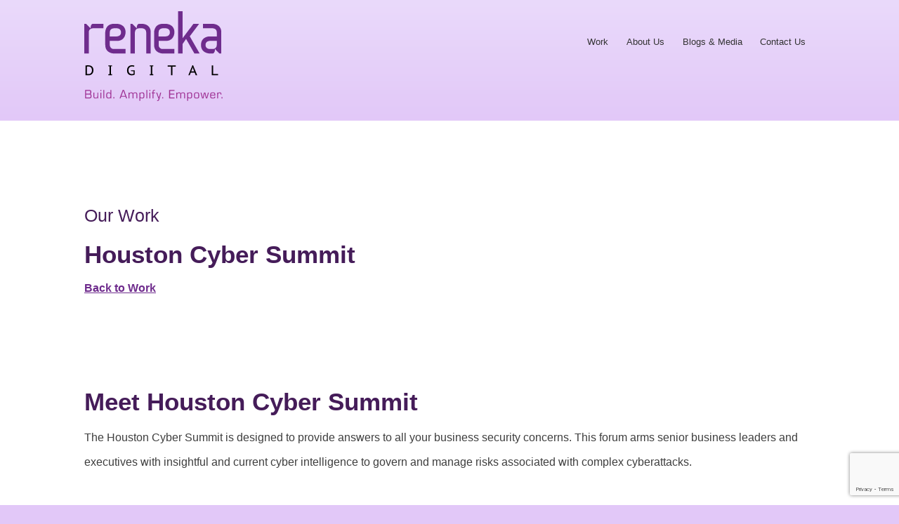

--- FILE ---
content_type: text/html; charset=UTF-8
request_url: https://www.renekadigital.com/houston-cyber-summit/
body_size: 25196
content:
<!DOCTYPE html>
<html lang="en-US">
<head>
	<meta charset="UTF-8">
		<meta name='robots' content='index, follow, max-image-preview:large, max-snippet:-1, max-video-preview:-1' />
	<style>img:is([sizes="auto" i], [sizes^="auto," i]) { contain-intrinsic-size: 3000px 1500px }</style>
	
	<!-- This site is optimized with the Yoast SEO plugin v26.8 - https://yoast.com/product/yoast-seo-wordpress/ -->
	<title>Houston Cyber Summit - reneka digital</title>
	<link rel="canonical" href="https://www.renekadigital.com/houston-cyber-summit/" />
	<meta property="og:locale" content="en_US" />
	<meta property="og:type" content="article" />
	<meta property="og:title" content="Houston Cyber Summit - reneka digital" />
	<meta property="og:description" content="Our Work Houston Cyber Summit Back to Work Back to work Meet Houston Cyber Summit The Houston Cyber Summit is designed to provide answers to all your business security concerns. This forum arms senior business leaders and executives with insightful and current cyber intelligence to govern and manage risks associated with complex cyberattacks. Impact It [&hellip;]" />
	<meta property="og:url" content="https://www.renekadigital.com/houston-cyber-summit/" />
	<meta property="og:site_name" content="reneka digital" />
	<meta property="article:publisher" content="https://www.facebook.com/renekadigital" />
	<meta property="article:published_time" content="2023-04-27T14:08:03+00:00" />
	<meta property="article:modified_time" content="2023-06-16T07:15:47+00:00" />
	<meta name="author" content="admin" />
	<meta name="twitter:card" content="summary_large_image" />
	<meta name="twitter:creator" content="@renekadigital" />
	<meta name="twitter:site" content="@renekadigital" />
	<meta name="twitter:label1" content="Written by" />
	<meta name="twitter:data1" content="admin" />
	<script type="application/ld+json" class="yoast-schema-graph">{"@context":"https://schema.org","@graph":[{"@type":"Article","@id":"https://www.renekadigital.com/houston-cyber-summit/#article","isPartOf":{"@id":"https://www.renekadigital.com/houston-cyber-summit/"},"author":{"name":"admin","@id":"https://www.renekadigital.com/#/schema/person/3bee567e4177905df6d234ca7e51b73d"},"headline":"Houston Cyber Summit","datePublished":"2023-04-27T14:08:03+00:00","dateModified":"2023-06-16T07:15:47+00:00","mainEntityOfPage":{"@id":"https://www.renekadigital.com/houston-cyber-summit/"},"wordCount":96,"commentCount":0,"publisher":{"@id":"https://www.renekadigital.com/#organization"},"inLanguage":"en-US","potentialAction":[{"@type":"CommentAction","name":"Comment","target":["https://www.renekadigital.com/houston-cyber-summit/#respond"]}]},{"@type":"WebPage","@id":"https://www.renekadigital.com/houston-cyber-summit/","url":"https://www.renekadigital.com/houston-cyber-summit/","name":"Houston Cyber Summit - reneka digital","isPartOf":{"@id":"https://www.renekadigital.com/#website"},"datePublished":"2023-04-27T14:08:03+00:00","dateModified":"2023-06-16T07:15:47+00:00","breadcrumb":{"@id":"https://www.renekadigital.com/houston-cyber-summit/#breadcrumb"},"inLanguage":"en-US","potentialAction":[{"@type":"ReadAction","target":["https://www.renekadigital.com/houston-cyber-summit/"]}]},{"@type":"BreadcrumbList","@id":"https://www.renekadigital.com/houston-cyber-summit/#breadcrumb","itemListElement":[{"@type":"ListItem","position":1,"name":"Home","item":"https://www.renekadigital.com/"},{"@type":"ListItem","position":2,"name":"Houston Cyber Summit"}]},{"@type":"WebSite","@id":"https://www.renekadigital.com/#website","url":"https://www.renekadigital.com/","name":"reneka digital","description":"Digital Marketing Agency","publisher":{"@id":"https://www.renekadigital.com/#organization"},"potentialAction":[{"@type":"SearchAction","target":{"@type":"EntryPoint","urlTemplate":"https://www.renekadigital.com/?s={search_term_string}"},"query-input":{"@type":"PropertyValueSpecification","valueRequired":true,"valueName":"search_term_string"}}],"inLanguage":"en-US"},{"@type":"Organization","@id":"https://www.renekadigital.com/#organization","name":"Reneka Digital","url":"https://www.renekadigital.com/","logo":{"@type":"ImageObject","inLanguage":"en-US","@id":"https://www.renekadigital.com/#/schema/logo/image/","url":"https://www.renekadigital.com/wp-content/uploads/2023/06/Reneka-Digital-Intermediary-logo.png","contentUrl":"https://www.renekadigital.com/wp-content/uploads/2023/06/Reneka-Digital-Intermediary-logo.png","width":3300,"height":2220,"caption":"Reneka Digital"},"image":{"@id":"https://www.renekadigital.com/#/schema/logo/image/"},"sameAs":["https://www.facebook.com/renekadigital","https://x.com/renekadigital","https://www.instagram.com/renekadigital/","https://www.linkedin.com/company/reneka-digital/","https://www.tiktok.com/@renekadigital"]},{"@type":"Person","@id":"https://www.renekadigital.com/#/schema/person/3bee567e4177905df6d234ca7e51b73d","name":"admin","image":{"@type":"ImageObject","inLanguage":"en-US","@id":"https://www.renekadigital.com/#/schema/person/image/","url":"https://secure.gravatar.com/avatar/7477bf79c522741da779a466c5511026cb333dfd72d81ab3671a0d3813196219?s=96&d=mm&r=g","contentUrl":"https://secure.gravatar.com/avatar/7477bf79c522741da779a466c5511026cb333dfd72d81ab3671a0d3813196219?s=96&d=mm&r=g","caption":"admin"},"sameAs":["https://dev.renekadigital.com"],"url":"https://www.renekadigital.com/author/admin/"}]}</script>
	<!-- / Yoast SEO plugin. -->


<link rel='dns-prefetch' href='//www.googletagmanager.com' />
<link rel="alternate" type="application/rss+xml" title="reneka digital &raquo; Feed" href="https://www.renekadigital.com/feed/" />
<link rel="alternate" type="application/rss+xml" title="reneka digital &raquo; Comments Feed" href="https://www.renekadigital.com/comments/feed/" />
<link rel="alternate" type="application/rss+xml" title="reneka digital &raquo; Houston Cyber Summit Comments Feed" href="https://www.renekadigital.com/houston-cyber-summit/feed/" />
<script>
window._wpemojiSettings = {"baseUrl":"https:\/\/s.w.org\/images\/core\/emoji\/16.0.1\/72x72\/","ext":".png","svgUrl":"https:\/\/s.w.org\/images\/core\/emoji\/16.0.1\/svg\/","svgExt":".svg","source":{"concatemoji":"https:\/\/www.renekadigital.com\/wp-includes\/js\/wp-emoji-release.min.js?ver=6.8.3"}};
/*! This file is auto-generated */
!function(s,n){var o,i,e;function c(e){try{var t={supportTests:e,timestamp:(new Date).valueOf()};sessionStorage.setItem(o,JSON.stringify(t))}catch(e){}}function p(e,t,n){e.clearRect(0,0,e.canvas.width,e.canvas.height),e.fillText(t,0,0);var t=new Uint32Array(e.getImageData(0,0,e.canvas.width,e.canvas.height).data),a=(e.clearRect(0,0,e.canvas.width,e.canvas.height),e.fillText(n,0,0),new Uint32Array(e.getImageData(0,0,e.canvas.width,e.canvas.height).data));return t.every(function(e,t){return e===a[t]})}function u(e,t){e.clearRect(0,0,e.canvas.width,e.canvas.height),e.fillText(t,0,0);for(var n=e.getImageData(16,16,1,1),a=0;a<n.data.length;a++)if(0!==n.data[a])return!1;return!0}function f(e,t,n,a){switch(t){case"flag":return n(e,"\ud83c\udff3\ufe0f\u200d\u26a7\ufe0f","\ud83c\udff3\ufe0f\u200b\u26a7\ufe0f")?!1:!n(e,"\ud83c\udde8\ud83c\uddf6","\ud83c\udde8\u200b\ud83c\uddf6")&&!n(e,"\ud83c\udff4\udb40\udc67\udb40\udc62\udb40\udc65\udb40\udc6e\udb40\udc67\udb40\udc7f","\ud83c\udff4\u200b\udb40\udc67\u200b\udb40\udc62\u200b\udb40\udc65\u200b\udb40\udc6e\u200b\udb40\udc67\u200b\udb40\udc7f");case"emoji":return!a(e,"\ud83e\udedf")}return!1}function g(e,t,n,a){var r="undefined"!=typeof WorkerGlobalScope&&self instanceof WorkerGlobalScope?new OffscreenCanvas(300,150):s.createElement("canvas"),o=r.getContext("2d",{willReadFrequently:!0}),i=(o.textBaseline="top",o.font="600 32px Arial",{});return e.forEach(function(e){i[e]=t(o,e,n,a)}),i}function t(e){var t=s.createElement("script");t.src=e,t.defer=!0,s.head.appendChild(t)}"undefined"!=typeof Promise&&(o="wpEmojiSettingsSupports",i=["flag","emoji"],n.supports={everything:!0,everythingExceptFlag:!0},e=new Promise(function(e){s.addEventListener("DOMContentLoaded",e,{once:!0})}),new Promise(function(t){var n=function(){try{var e=JSON.parse(sessionStorage.getItem(o));if("object"==typeof e&&"number"==typeof e.timestamp&&(new Date).valueOf()<e.timestamp+604800&&"object"==typeof e.supportTests)return e.supportTests}catch(e){}return null}();if(!n){if("undefined"!=typeof Worker&&"undefined"!=typeof OffscreenCanvas&&"undefined"!=typeof URL&&URL.createObjectURL&&"undefined"!=typeof Blob)try{var e="postMessage("+g.toString()+"("+[JSON.stringify(i),f.toString(),p.toString(),u.toString()].join(",")+"));",a=new Blob([e],{type:"text/javascript"}),r=new Worker(URL.createObjectURL(a),{name:"wpTestEmojiSupports"});return void(r.onmessage=function(e){c(n=e.data),r.terminate(),t(n)})}catch(e){}c(n=g(i,f,p,u))}t(n)}).then(function(e){for(var t in e)n.supports[t]=e[t],n.supports.everything=n.supports.everything&&n.supports[t],"flag"!==t&&(n.supports.everythingExceptFlag=n.supports.everythingExceptFlag&&n.supports[t]);n.supports.everythingExceptFlag=n.supports.everythingExceptFlag&&!n.supports.flag,n.DOMReady=!1,n.readyCallback=function(){n.DOMReady=!0}}).then(function(){return e}).then(function(){var e;n.supports.everything||(n.readyCallback(),(e=n.source||{}).concatemoji?t(e.concatemoji):e.wpemoji&&e.twemoji&&(t(e.twemoji),t(e.wpemoji)))}))}((window,document),window._wpemojiSettings);
</script>
<link rel='stylesheet' id='hfe-widgets-style-css' href='https://www.renekadigital.com/wp-content/plugins/header-footer-elementor/inc/widgets-css/frontend.css?ver=2.8.2' media='all' />
<style id='wp-emoji-styles-inline-css'>

	img.wp-smiley, img.emoji {
		display: inline !important;
		border: none !important;
		box-shadow: none !important;
		height: 1em !important;
		width: 1em !important;
		margin: 0 0.07em !important;
		vertical-align: -0.1em !important;
		background: none !important;
		padding: 0 !important;
	}
</style>
<style id='classic-theme-styles-inline-css'>
/*! This file is auto-generated */
.wp-block-button__link{color:#fff;background-color:#32373c;border-radius:9999px;box-shadow:none;text-decoration:none;padding:calc(.667em + 2px) calc(1.333em + 2px);font-size:1.125em}.wp-block-file__button{background:#32373c;color:#fff;text-decoration:none}
</style>
<style id='global-styles-inline-css'>
:root{--wp--preset--aspect-ratio--square: 1;--wp--preset--aspect-ratio--4-3: 4/3;--wp--preset--aspect-ratio--3-4: 3/4;--wp--preset--aspect-ratio--3-2: 3/2;--wp--preset--aspect-ratio--2-3: 2/3;--wp--preset--aspect-ratio--16-9: 16/9;--wp--preset--aspect-ratio--9-16: 9/16;--wp--preset--color--black: #000000;--wp--preset--color--cyan-bluish-gray: #abb8c3;--wp--preset--color--white: #ffffff;--wp--preset--color--pale-pink: #f78da7;--wp--preset--color--vivid-red: #cf2e2e;--wp--preset--color--luminous-vivid-orange: #ff6900;--wp--preset--color--luminous-vivid-amber: #fcb900;--wp--preset--color--light-green-cyan: #7bdcb5;--wp--preset--color--vivid-green-cyan: #00d084;--wp--preset--color--pale-cyan-blue: #8ed1fc;--wp--preset--color--vivid-cyan-blue: #0693e3;--wp--preset--color--vivid-purple: #9b51e0;--wp--preset--color--accent: #cd2653;--wp--preset--color--primary: #000000;--wp--preset--color--secondary: #6d6d6d;--wp--preset--color--subtle-background: #dcd7ca;--wp--preset--color--background: #f5efe0;--wp--preset--gradient--vivid-cyan-blue-to-vivid-purple: linear-gradient(135deg,rgba(6,147,227,1) 0%,rgb(155,81,224) 100%);--wp--preset--gradient--light-green-cyan-to-vivid-green-cyan: linear-gradient(135deg,rgb(122,220,180) 0%,rgb(0,208,130) 100%);--wp--preset--gradient--luminous-vivid-amber-to-luminous-vivid-orange: linear-gradient(135deg,rgba(252,185,0,1) 0%,rgba(255,105,0,1) 100%);--wp--preset--gradient--luminous-vivid-orange-to-vivid-red: linear-gradient(135deg,rgba(255,105,0,1) 0%,rgb(207,46,46) 100%);--wp--preset--gradient--very-light-gray-to-cyan-bluish-gray: linear-gradient(135deg,rgb(238,238,238) 0%,rgb(169,184,195) 100%);--wp--preset--gradient--cool-to-warm-spectrum: linear-gradient(135deg,rgb(74,234,220) 0%,rgb(151,120,209) 20%,rgb(207,42,186) 40%,rgb(238,44,130) 60%,rgb(251,105,98) 80%,rgb(254,248,76) 100%);--wp--preset--gradient--blush-light-purple: linear-gradient(135deg,rgb(255,206,236) 0%,rgb(152,150,240) 100%);--wp--preset--gradient--blush-bordeaux: linear-gradient(135deg,rgb(254,205,165) 0%,rgb(254,45,45) 50%,rgb(107,0,62) 100%);--wp--preset--gradient--luminous-dusk: linear-gradient(135deg,rgb(255,203,112) 0%,rgb(199,81,192) 50%,rgb(65,88,208) 100%);--wp--preset--gradient--pale-ocean: linear-gradient(135deg,rgb(255,245,203) 0%,rgb(182,227,212) 50%,rgb(51,167,181) 100%);--wp--preset--gradient--electric-grass: linear-gradient(135deg,rgb(202,248,128) 0%,rgb(113,206,126) 100%);--wp--preset--gradient--midnight: linear-gradient(135deg,rgb(2,3,129) 0%,rgb(40,116,252) 100%);--wp--preset--font-size--small: 18px;--wp--preset--font-size--medium: 20px;--wp--preset--font-size--large: 26.25px;--wp--preset--font-size--x-large: 42px;--wp--preset--font-size--normal: 21px;--wp--preset--font-size--larger: 32px;--wp--preset--spacing--20: 0.44rem;--wp--preset--spacing--30: 0.67rem;--wp--preset--spacing--40: 1rem;--wp--preset--spacing--50: 1.5rem;--wp--preset--spacing--60: 2.25rem;--wp--preset--spacing--70: 3.38rem;--wp--preset--spacing--80: 5.06rem;--wp--preset--shadow--natural: 6px 6px 9px rgba(0, 0, 0, 0.2);--wp--preset--shadow--deep: 12px 12px 50px rgba(0, 0, 0, 0.4);--wp--preset--shadow--sharp: 6px 6px 0px rgba(0, 0, 0, 0.2);--wp--preset--shadow--outlined: 6px 6px 0px -3px rgba(255, 255, 255, 1), 6px 6px rgba(0, 0, 0, 1);--wp--preset--shadow--crisp: 6px 6px 0px rgba(0, 0, 0, 1);}:where(.is-layout-flex){gap: 0.5em;}:where(.is-layout-grid){gap: 0.5em;}body .is-layout-flex{display: flex;}.is-layout-flex{flex-wrap: wrap;align-items: center;}.is-layout-flex > :is(*, div){margin: 0;}body .is-layout-grid{display: grid;}.is-layout-grid > :is(*, div){margin: 0;}:where(.wp-block-columns.is-layout-flex){gap: 2em;}:where(.wp-block-columns.is-layout-grid){gap: 2em;}:where(.wp-block-post-template.is-layout-flex){gap: 1.25em;}:where(.wp-block-post-template.is-layout-grid){gap: 1.25em;}.has-black-color{color: var(--wp--preset--color--black) !important;}.has-cyan-bluish-gray-color{color: var(--wp--preset--color--cyan-bluish-gray) !important;}.has-white-color{color: var(--wp--preset--color--white) !important;}.has-pale-pink-color{color: var(--wp--preset--color--pale-pink) !important;}.has-vivid-red-color{color: var(--wp--preset--color--vivid-red) !important;}.has-luminous-vivid-orange-color{color: var(--wp--preset--color--luminous-vivid-orange) !important;}.has-luminous-vivid-amber-color{color: var(--wp--preset--color--luminous-vivid-amber) !important;}.has-light-green-cyan-color{color: var(--wp--preset--color--light-green-cyan) !important;}.has-vivid-green-cyan-color{color: var(--wp--preset--color--vivid-green-cyan) !important;}.has-pale-cyan-blue-color{color: var(--wp--preset--color--pale-cyan-blue) !important;}.has-vivid-cyan-blue-color{color: var(--wp--preset--color--vivid-cyan-blue) !important;}.has-vivid-purple-color{color: var(--wp--preset--color--vivid-purple) !important;}.has-black-background-color{background-color: var(--wp--preset--color--black) !important;}.has-cyan-bluish-gray-background-color{background-color: var(--wp--preset--color--cyan-bluish-gray) !important;}.has-white-background-color{background-color: var(--wp--preset--color--white) !important;}.has-pale-pink-background-color{background-color: var(--wp--preset--color--pale-pink) !important;}.has-vivid-red-background-color{background-color: var(--wp--preset--color--vivid-red) !important;}.has-luminous-vivid-orange-background-color{background-color: var(--wp--preset--color--luminous-vivid-orange) !important;}.has-luminous-vivid-amber-background-color{background-color: var(--wp--preset--color--luminous-vivid-amber) !important;}.has-light-green-cyan-background-color{background-color: var(--wp--preset--color--light-green-cyan) !important;}.has-vivid-green-cyan-background-color{background-color: var(--wp--preset--color--vivid-green-cyan) !important;}.has-pale-cyan-blue-background-color{background-color: var(--wp--preset--color--pale-cyan-blue) !important;}.has-vivid-cyan-blue-background-color{background-color: var(--wp--preset--color--vivid-cyan-blue) !important;}.has-vivid-purple-background-color{background-color: var(--wp--preset--color--vivid-purple) !important;}.has-black-border-color{border-color: var(--wp--preset--color--black) !important;}.has-cyan-bluish-gray-border-color{border-color: var(--wp--preset--color--cyan-bluish-gray) !important;}.has-white-border-color{border-color: var(--wp--preset--color--white) !important;}.has-pale-pink-border-color{border-color: var(--wp--preset--color--pale-pink) !important;}.has-vivid-red-border-color{border-color: var(--wp--preset--color--vivid-red) !important;}.has-luminous-vivid-orange-border-color{border-color: var(--wp--preset--color--luminous-vivid-orange) !important;}.has-luminous-vivid-amber-border-color{border-color: var(--wp--preset--color--luminous-vivid-amber) !important;}.has-light-green-cyan-border-color{border-color: var(--wp--preset--color--light-green-cyan) !important;}.has-vivid-green-cyan-border-color{border-color: var(--wp--preset--color--vivid-green-cyan) !important;}.has-pale-cyan-blue-border-color{border-color: var(--wp--preset--color--pale-cyan-blue) !important;}.has-vivid-cyan-blue-border-color{border-color: var(--wp--preset--color--vivid-cyan-blue) !important;}.has-vivid-purple-border-color{border-color: var(--wp--preset--color--vivid-purple) !important;}.has-vivid-cyan-blue-to-vivid-purple-gradient-background{background: var(--wp--preset--gradient--vivid-cyan-blue-to-vivid-purple) !important;}.has-light-green-cyan-to-vivid-green-cyan-gradient-background{background: var(--wp--preset--gradient--light-green-cyan-to-vivid-green-cyan) !important;}.has-luminous-vivid-amber-to-luminous-vivid-orange-gradient-background{background: var(--wp--preset--gradient--luminous-vivid-amber-to-luminous-vivid-orange) !important;}.has-luminous-vivid-orange-to-vivid-red-gradient-background{background: var(--wp--preset--gradient--luminous-vivid-orange-to-vivid-red) !important;}.has-very-light-gray-to-cyan-bluish-gray-gradient-background{background: var(--wp--preset--gradient--very-light-gray-to-cyan-bluish-gray) !important;}.has-cool-to-warm-spectrum-gradient-background{background: var(--wp--preset--gradient--cool-to-warm-spectrum) !important;}.has-blush-light-purple-gradient-background{background: var(--wp--preset--gradient--blush-light-purple) !important;}.has-blush-bordeaux-gradient-background{background: var(--wp--preset--gradient--blush-bordeaux) !important;}.has-luminous-dusk-gradient-background{background: var(--wp--preset--gradient--luminous-dusk) !important;}.has-pale-ocean-gradient-background{background: var(--wp--preset--gradient--pale-ocean) !important;}.has-electric-grass-gradient-background{background: var(--wp--preset--gradient--electric-grass) !important;}.has-midnight-gradient-background{background: var(--wp--preset--gradient--midnight) !important;}.has-small-font-size{font-size: var(--wp--preset--font-size--small) !important;}.has-medium-font-size{font-size: var(--wp--preset--font-size--medium) !important;}.has-large-font-size{font-size: var(--wp--preset--font-size--large) !important;}.has-x-large-font-size{font-size: var(--wp--preset--font-size--x-large) !important;}
:where(.wp-block-post-template.is-layout-flex){gap: 1.25em;}:where(.wp-block-post-template.is-layout-grid){gap: 1.25em;}
:where(.wp-block-columns.is-layout-flex){gap: 2em;}:where(.wp-block-columns.is-layout-grid){gap: 2em;}
:root :where(.wp-block-pullquote){font-size: 1.5em;line-height: 1.6;}
</style>
<link rel='stylesheet' id='contact-form-7-css' href='https://www.renekadigital.com/wp-content/plugins/contact-form-7/includes/css/styles.css?ver=6.1.4' media='all' />
<link rel='stylesheet' id='wpcf7-redirect-script-frontend-css' href='https://www.renekadigital.com/wp-content/plugins/wpcf7-redirect/build/assets/frontend-script.css?ver=2c532d7e2be36f6af233' media='all' />
<link rel='stylesheet' id='hfe-style-css' href='https://www.renekadigital.com/wp-content/plugins/header-footer-elementor/assets/css/header-footer-elementor.css?ver=2.8.2' media='all' />
<link rel='stylesheet' id='elementor-icons-css' href='https://www.renekadigital.com/wp-content/plugins/elementor/assets/lib/eicons/css/elementor-icons.min.css?ver=5.40.0' media='all' />
<link rel='stylesheet' id='elementor-frontend-css' href='https://www.renekadigital.com/wp-content/uploads/elementor/css/custom-frontend.min.css?ver=1749658910' media='all' />
<style id='elementor-frontend-inline-css'>
@-webkit-keyframes ha_fadeIn{0%{opacity:0}to{opacity:1}}@keyframes ha_fadeIn{0%{opacity:0}to{opacity:1}}@-webkit-keyframes ha_zoomIn{0%{opacity:0;-webkit-transform:scale3d(.3,.3,.3);transform:scale3d(.3,.3,.3)}50%{opacity:1}}@keyframes ha_zoomIn{0%{opacity:0;-webkit-transform:scale3d(.3,.3,.3);transform:scale3d(.3,.3,.3)}50%{opacity:1}}@-webkit-keyframes ha_rollIn{0%{opacity:0;-webkit-transform:translate3d(-100%,0,0) rotate3d(0,0,1,-120deg);transform:translate3d(-100%,0,0) rotate3d(0,0,1,-120deg)}to{opacity:1}}@keyframes ha_rollIn{0%{opacity:0;-webkit-transform:translate3d(-100%,0,0) rotate3d(0,0,1,-120deg);transform:translate3d(-100%,0,0) rotate3d(0,0,1,-120deg)}to{opacity:1}}@-webkit-keyframes ha_bounce{0%,20%,53%,to{-webkit-animation-timing-function:cubic-bezier(.215,.61,.355,1);animation-timing-function:cubic-bezier(.215,.61,.355,1)}40%,43%{-webkit-transform:translate3d(0,-30px,0) scaleY(1.1);transform:translate3d(0,-30px,0) scaleY(1.1);-webkit-animation-timing-function:cubic-bezier(.755,.05,.855,.06);animation-timing-function:cubic-bezier(.755,.05,.855,.06)}70%{-webkit-transform:translate3d(0,-15px,0) scaleY(1.05);transform:translate3d(0,-15px,0) scaleY(1.05);-webkit-animation-timing-function:cubic-bezier(.755,.05,.855,.06);animation-timing-function:cubic-bezier(.755,.05,.855,.06)}80%{-webkit-transition-timing-function:cubic-bezier(.215,.61,.355,1);transition-timing-function:cubic-bezier(.215,.61,.355,1);-webkit-transform:translate3d(0,0,0) scaleY(.95);transform:translate3d(0,0,0) scaleY(.95)}90%{-webkit-transform:translate3d(0,-4px,0) scaleY(1.02);transform:translate3d(0,-4px,0) scaleY(1.02)}}@keyframes ha_bounce{0%,20%,53%,to{-webkit-animation-timing-function:cubic-bezier(.215,.61,.355,1);animation-timing-function:cubic-bezier(.215,.61,.355,1)}40%,43%{-webkit-transform:translate3d(0,-30px,0) scaleY(1.1);transform:translate3d(0,-30px,0) scaleY(1.1);-webkit-animation-timing-function:cubic-bezier(.755,.05,.855,.06);animation-timing-function:cubic-bezier(.755,.05,.855,.06)}70%{-webkit-transform:translate3d(0,-15px,0) scaleY(1.05);transform:translate3d(0,-15px,0) scaleY(1.05);-webkit-animation-timing-function:cubic-bezier(.755,.05,.855,.06);animation-timing-function:cubic-bezier(.755,.05,.855,.06)}80%{-webkit-transition-timing-function:cubic-bezier(.215,.61,.355,1);transition-timing-function:cubic-bezier(.215,.61,.355,1);-webkit-transform:translate3d(0,0,0) scaleY(.95);transform:translate3d(0,0,0) scaleY(.95)}90%{-webkit-transform:translate3d(0,-4px,0) scaleY(1.02);transform:translate3d(0,-4px,0) scaleY(1.02)}}@-webkit-keyframes ha_bounceIn{0%,20%,40%,60%,80%,to{-webkit-animation-timing-function:cubic-bezier(.215,.61,.355,1);animation-timing-function:cubic-bezier(.215,.61,.355,1)}0%{opacity:0;-webkit-transform:scale3d(.3,.3,.3);transform:scale3d(.3,.3,.3)}20%{-webkit-transform:scale3d(1.1,1.1,1.1);transform:scale3d(1.1,1.1,1.1)}40%{-webkit-transform:scale3d(.9,.9,.9);transform:scale3d(.9,.9,.9)}60%{opacity:1;-webkit-transform:scale3d(1.03,1.03,1.03);transform:scale3d(1.03,1.03,1.03)}80%{-webkit-transform:scale3d(.97,.97,.97);transform:scale3d(.97,.97,.97)}to{opacity:1}}@keyframes ha_bounceIn{0%,20%,40%,60%,80%,to{-webkit-animation-timing-function:cubic-bezier(.215,.61,.355,1);animation-timing-function:cubic-bezier(.215,.61,.355,1)}0%{opacity:0;-webkit-transform:scale3d(.3,.3,.3);transform:scale3d(.3,.3,.3)}20%{-webkit-transform:scale3d(1.1,1.1,1.1);transform:scale3d(1.1,1.1,1.1)}40%{-webkit-transform:scale3d(.9,.9,.9);transform:scale3d(.9,.9,.9)}60%{opacity:1;-webkit-transform:scale3d(1.03,1.03,1.03);transform:scale3d(1.03,1.03,1.03)}80%{-webkit-transform:scale3d(.97,.97,.97);transform:scale3d(.97,.97,.97)}to{opacity:1}}@-webkit-keyframes ha_flipInX{0%{opacity:0;-webkit-transform:perspective(400px) rotate3d(1,0,0,90deg);transform:perspective(400px) rotate3d(1,0,0,90deg);-webkit-animation-timing-function:ease-in;animation-timing-function:ease-in}40%{-webkit-transform:perspective(400px) rotate3d(1,0,0,-20deg);transform:perspective(400px) rotate3d(1,0,0,-20deg);-webkit-animation-timing-function:ease-in;animation-timing-function:ease-in}60%{opacity:1;-webkit-transform:perspective(400px) rotate3d(1,0,0,10deg);transform:perspective(400px) rotate3d(1,0,0,10deg)}80%{-webkit-transform:perspective(400px) rotate3d(1,0,0,-5deg);transform:perspective(400px) rotate3d(1,0,0,-5deg)}}@keyframes ha_flipInX{0%{opacity:0;-webkit-transform:perspective(400px) rotate3d(1,0,0,90deg);transform:perspective(400px) rotate3d(1,0,0,90deg);-webkit-animation-timing-function:ease-in;animation-timing-function:ease-in}40%{-webkit-transform:perspective(400px) rotate3d(1,0,0,-20deg);transform:perspective(400px) rotate3d(1,0,0,-20deg);-webkit-animation-timing-function:ease-in;animation-timing-function:ease-in}60%{opacity:1;-webkit-transform:perspective(400px) rotate3d(1,0,0,10deg);transform:perspective(400px) rotate3d(1,0,0,10deg)}80%{-webkit-transform:perspective(400px) rotate3d(1,0,0,-5deg);transform:perspective(400px) rotate3d(1,0,0,-5deg)}}@-webkit-keyframes ha_flipInY{0%{opacity:0;-webkit-transform:perspective(400px) rotate3d(0,1,0,90deg);transform:perspective(400px) rotate3d(0,1,0,90deg);-webkit-animation-timing-function:ease-in;animation-timing-function:ease-in}40%{-webkit-transform:perspective(400px) rotate3d(0,1,0,-20deg);transform:perspective(400px) rotate3d(0,1,0,-20deg);-webkit-animation-timing-function:ease-in;animation-timing-function:ease-in}60%{opacity:1;-webkit-transform:perspective(400px) rotate3d(0,1,0,10deg);transform:perspective(400px) rotate3d(0,1,0,10deg)}80%{-webkit-transform:perspective(400px) rotate3d(0,1,0,-5deg);transform:perspective(400px) rotate3d(0,1,0,-5deg)}}@keyframes ha_flipInY{0%{opacity:0;-webkit-transform:perspective(400px) rotate3d(0,1,0,90deg);transform:perspective(400px) rotate3d(0,1,0,90deg);-webkit-animation-timing-function:ease-in;animation-timing-function:ease-in}40%{-webkit-transform:perspective(400px) rotate3d(0,1,0,-20deg);transform:perspective(400px) rotate3d(0,1,0,-20deg);-webkit-animation-timing-function:ease-in;animation-timing-function:ease-in}60%{opacity:1;-webkit-transform:perspective(400px) rotate3d(0,1,0,10deg);transform:perspective(400px) rotate3d(0,1,0,10deg)}80%{-webkit-transform:perspective(400px) rotate3d(0,1,0,-5deg);transform:perspective(400px) rotate3d(0,1,0,-5deg)}}@-webkit-keyframes ha_swing{20%{-webkit-transform:rotate3d(0,0,1,15deg);transform:rotate3d(0,0,1,15deg)}40%{-webkit-transform:rotate3d(0,0,1,-10deg);transform:rotate3d(0,0,1,-10deg)}60%{-webkit-transform:rotate3d(0,0,1,5deg);transform:rotate3d(0,0,1,5deg)}80%{-webkit-transform:rotate3d(0,0,1,-5deg);transform:rotate3d(0,0,1,-5deg)}}@keyframes ha_swing{20%{-webkit-transform:rotate3d(0,0,1,15deg);transform:rotate3d(0,0,1,15deg)}40%{-webkit-transform:rotate3d(0,0,1,-10deg);transform:rotate3d(0,0,1,-10deg)}60%{-webkit-transform:rotate3d(0,0,1,5deg);transform:rotate3d(0,0,1,5deg)}80%{-webkit-transform:rotate3d(0,0,1,-5deg);transform:rotate3d(0,0,1,-5deg)}}@-webkit-keyframes ha_slideInDown{0%{visibility:visible;-webkit-transform:translate3d(0,-100%,0);transform:translate3d(0,-100%,0)}}@keyframes ha_slideInDown{0%{visibility:visible;-webkit-transform:translate3d(0,-100%,0);transform:translate3d(0,-100%,0)}}@-webkit-keyframes ha_slideInUp{0%{visibility:visible;-webkit-transform:translate3d(0,100%,0);transform:translate3d(0,100%,0)}}@keyframes ha_slideInUp{0%{visibility:visible;-webkit-transform:translate3d(0,100%,0);transform:translate3d(0,100%,0)}}@-webkit-keyframes ha_slideInLeft{0%{visibility:visible;-webkit-transform:translate3d(-100%,0,0);transform:translate3d(-100%,0,0)}}@keyframes ha_slideInLeft{0%{visibility:visible;-webkit-transform:translate3d(-100%,0,0);transform:translate3d(-100%,0,0)}}@-webkit-keyframes ha_slideInRight{0%{visibility:visible;-webkit-transform:translate3d(100%,0,0);transform:translate3d(100%,0,0)}}@keyframes ha_slideInRight{0%{visibility:visible;-webkit-transform:translate3d(100%,0,0);transform:translate3d(100%,0,0)}}.ha_fadeIn{-webkit-animation-name:ha_fadeIn;animation-name:ha_fadeIn}.ha_zoomIn{-webkit-animation-name:ha_zoomIn;animation-name:ha_zoomIn}.ha_rollIn{-webkit-animation-name:ha_rollIn;animation-name:ha_rollIn}.ha_bounce{-webkit-transform-origin:center bottom;-ms-transform-origin:center bottom;transform-origin:center bottom;-webkit-animation-name:ha_bounce;animation-name:ha_bounce}.ha_bounceIn{-webkit-animation-name:ha_bounceIn;animation-name:ha_bounceIn;-webkit-animation-duration:.75s;-webkit-animation-duration:calc(var(--animate-duration)*.75);animation-duration:.75s;animation-duration:calc(var(--animate-duration)*.75)}.ha_flipInX,.ha_flipInY{-webkit-animation-name:ha_flipInX;animation-name:ha_flipInX;-webkit-backface-visibility:visible!important;backface-visibility:visible!important}.ha_flipInY{-webkit-animation-name:ha_flipInY;animation-name:ha_flipInY}.ha_swing{-webkit-transform-origin:top center;-ms-transform-origin:top center;transform-origin:top center;-webkit-animation-name:ha_swing;animation-name:ha_swing}.ha_slideInDown{-webkit-animation-name:ha_slideInDown;animation-name:ha_slideInDown}.ha_slideInUp{-webkit-animation-name:ha_slideInUp;animation-name:ha_slideInUp}.ha_slideInLeft{-webkit-animation-name:ha_slideInLeft;animation-name:ha_slideInLeft}.ha_slideInRight{-webkit-animation-name:ha_slideInRight;animation-name:ha_slideInRight}.ha-css-transform-yes{-webkit-transition-duration:var(--ha-tfx-transition-duration, .2s);transition-duration:var(--ha-tfx-transition-duration, .2s);-webkit-transition-property:-webkit-transform;transition-property:transform;transition-property:transform,-webkit-transform;-webkit-transform:translate(var(--ha-tfx-translate-x, 0),var(--ha-tfx-translate-y, 0)) scale(var(--ha-tfx-scale-x, 1),var(--ha-tfx-scale-y, 1)) skew(var(--ha-tfx-skew-x, 0),var(--ha-tfx-skew-y, 0)) rotateX(var(--ha-tfx-rotate-x, 0)) rotateY(var(--ha-tfx-rotate-y, 0)) rotateZ(var(--ha-tfx-rotate-z, 0));transform:translate(var(--ha-tfx-translate-x, 0),var(--ha-tfx-translate-y, 0)) scale(var(--ha-tfx-scale-x, 1),var(--ha-tfx-scale-y, 1)) skew(var(--ha-tfx-skew-x, 0),var(--ha-tfx-skew-y, 0)) rotateX(var(--ha-tfx-rotate-x, 0)) rotateY(var(--ha-tfx-rotate-y, 0)) rotateZ(var(--ha-tfx-rotate-z, 0))}.ha-css-transform-yes:hover{-webkit-transform:translate(var(--ha-tfx-translate-x-hover, var(--ha-tfx-translate-x, 0)),var(--ha-tfx-translate-y-hover, var(--ha-tfx-translate-y, 0))) scale(var(--ha-tfx-scale-x-hover, var(--ha-tfx-scale-x, 1)),var(--ha-tfx-scale-y-hover, var(--ha-tfx-scale-y, 1))) skew(var(--ha-tfx-skew-x-hover, var(--ha-tfx-skew-x, 0)),var(--ha-tfx-skew-y-hover, var(--ha-tfx-skew-y, 0))) rotateX(var(--ha-tfx-rotate-x-hover, var(--ha-tfx-rotate-x, 0))) rotateY(var(--ha-tfx-rotate-y-hover, var(--ha-tfx-rotate-y, 0))) rotateZ(var(--ha-tfx-rotate-z-hover, var(--ha-tfx-rotate-z, 0)));transform:translate(var(--ha-tfx-translate-x-hover, var(--ha-tfx-translate-x, 0)),var(--ha-tfx-translate-y-hover, var(--ha-tfx-translate-y, 0))) scale(var(--ha-tfx-scale-x-hover, var(--ha-tfx-scale-x, 1)),var(--ha-tfx-scale-y-hover, var(--ha-tfx-scale-y, 1))) skew(var(--ha-tfx-skew-x-hover, var(--ha-tfx-skew-x, 0)),var(--ha-tfx-skew-y-hover, var(--ha-tfx-skew-y, 0))) rotateX(var(--ha-tfx-rotate-x-hover, var(--ha-tfx-rotate-x, 0))) rotateY(var(--ha-tfx-rotate-y-hover, var(--ha-tfx-rotate-y, 0))) rotateZ(var(--ha-tfx-rotate-z-hover, var(--ha-tfx-rotate-z, 0)))}.happy-addon>.elementor-widget-container{word-wrap:break-word;overflow-wrap:break-word}.happy-addon>.elementor-widget-container,.happy-addon>.elementor-widget-container *{-webkit-box-sizing:border-box;box-sizing:border-box}.happy-addon:not(:has(.elementor-widget-container)),.happy-addon:not(:has(.elementor-widget-container)) *{-webkit-box-sizing:border-box;box-sizing:border-box;word-wrap:break-word;overflow-wrap:break-word}.happy-addon p:empty{display:none}.happy-addon .elementor-inline-editing{min-height:auto!important}.happy-addon-pro img{max-width:100%;height:auto;-o-object-fit:cover;object-fit:cover}.ha-screen-reader-text{position:absolute;overflow:hidden;clip:rect(1px,1px,1px,1px);margin:-1px;padding:0;width:1px;height:1px;border:0;word-wrap:normal!important;-webkit-clip-path:inset(50%);clip-path:inset(50%)}.ha-has-bg-overlay>.elementor-widget-container{position:relative;z-index:1}.ha-has-bg-overlay>.elementor-widget-container:before{position:absolute;top:0;left:0;z-index:-1;width:100%;height:100%;content:""}.ha-has-bg-overlay:not(:has(.elementor-widget-container)){position:relative;z-index:1}.ha-has-bg-overlay:not(:has(.elementor-widget-container)):before{position:absolute;top:0;left:0;z-index:-1;width:100%;height:100%;content:""}.ha-popup--is-enabled .ha-js-popup,.ha-popup--is-enabled .ha-js-popup img{cursor:-webkit-zoom-in!important;cursor:zoom-in!important}.mfp-wrap .mfp-arrow,.mfp-wrap .mfp-close{background-color:transparent}.mfp-wrap .mfp-arrow:focus,.mfp-wrap .mfp-close:focus{outline-width:thin}.ha-advanced-tooltip-enable{position:relative;cursor:pointer;--ha-tooltip-arrow-color:black;--ha-tooltip-arrow-distance:0}.ha-advanced-tooltip-enable .ha-advanced-tooltip-content{position:absolute;z-index:999;display:none;padding:5px 0;width:120px;height:auto;border-radius:6px;background-color:#000;color:#fff;text-align:center;opacity:0}.ha-advanced-tooltip-enable .ha-advanced-tooltip-content::after{position:absolute;border-width:5px;border-style:solid;content:""}.ha-advanced-tooltip-enable .ha-advanced-tooltip-content.no-arrow::after{visibility:hidden}.ha-advanced-tooltip-enable .ha-advanced-tooltip-content.show{display:inline-block;opacity:1}.ha-advanced-tooltip-enable.ha-advanced-tooltip-top .ha-advanced-tooltip-content,body[data-elementor-device-mode=tablet] .ha-advanced-tooltip-enable.ha-advanced-tooltip-tablet-top .ha-advanced-tooltip-content{top:unset;right:0;bottom:calc(101% + var(--ha-tooltip-arrow-distance));left:0;margin:0 auto}.ha-advanced-tooltip-enable.ha-advanced-tooltip-top .ha-advanced-tooltip-content::after,body[data-elementor-device-mode=tablet] .ha-advanced-tooltip-enable.ha-advanced-tooltip-tablet-top .ha-advanced-tooltip-content::after{top:100%;right:unset;bottom:unset;left:50%;border-color:var(--ha-tooltip-arrow-color) transparent transparent transparent;-webkit-transform:translateX(-50%);-ms-transform:translateX(-50%);transform:translateX(-50%)}.ha-advanced-tooltip-enable.ha-advanced-tooltip-bottom .ha-advanced-tooltip-content,body[data-elementor-device-mode=tablet] .ha-advanced-tooltip-enable.ha-advanced-tooltip-tablet-bottom .ha-advanced-tooltip-content{top:calc(101% + var(--ha-tooltip-arrow-distance));right:0;bottom:unset;left:0;margin:0 auto}.ha-advanced-tooltip-enable.ha-advanced-tooltip-bottom .ha-advanced-tooltip-content::after,body[data-elementor-device-mode=tablet] .ha-advanced-tooltip-enable.ha-advanced-tooltip-tablet-bottom .ha-advanced-tooltip-content::after{top:unset;right:unset;bottom:100%;left:50%;border-color:transparent transparent var(--ha-tooltip-arrow-color) transparent;-webkit-transform:translateX(-50%);-ms-transform:translateX(-50%);transform:translateX(-50%)}.ha-advanced-tooltip-enable.ha-advanced-tooltip-left .ha-advanced-tooltip-content,body[data-elementor-device-mode=tablet] .ha-advanced-tooltip-enable.ha-advanced-tooltip-tablet-left .ha-advanced-tooltip-content{top:50%;right:calc(101% + var(--ha-tooltip-arrow-distance));bottom:unset;left:unset;-webkit-transform:translateY(-50%);-ms-transform:translateY(-50%);transform:translateY(-50%)}.ha-advanced-tooltip-enable.ha-advanced-tooltip-left .ha-advanced-tooltip-content::after,body[data-elementor-device-mode=tablet] .ha-advanced-tooltip-enable.ha-advanced-tooltip-tablet-left .ha-advanced-tooltip-content::after{top:50%;right:unset;bottom:unset;left:100%;border-color:transparent transparent transparent var(--ha-tooltip-arrow-color);-webkit-transform:translateY(-50%);-ms-transform:translateY(-50%);transform:translateY(-50%)}.ha-advanced-tooltip-enable.ha-advanced-tooltip-right .ha-advanced-tooltip-content,body[data-elementor-device-mode=tablet] .ha-advanced-tooltip-enable.ha-advanced-tooltip-tablet-right .ha-advanced-tooltip-content{top:50%;right:unset;bottom:unset;left:calc(101% + var(--ha-tooltip-arrow-distance));-webkit-transform:translateY(-50%);-ms-transform:translateY(-50%);transform:translateY(-50%)}.ha-advanced-tooltip-enable.ha-advanced-tooltip-right .ha-advanced-tooltip-content::after,body[data-elementor-device-mode=tablet] .ha-advanced-tooltip-enable.ha-advanced-tooltip-tablet-right .ha-advanced-tooltip-content::after{top:50%;right:100%;bottom:unset;left:unset;border-color:transparent var(--ha-tooltip-arrow-color) transparent transparent;-webkit-transform:translateY(-50%);-ms-transform:translateY(-50%);transform:translateY(-50%)}body[data-elementor-device-mode=mobile] .ha-advanced-tooltip-enable.ha-advanced-tooltip-mobile-top .ha-advanced-tooltip-content{top:unset;right:0;bottom:calc(101% + var(--ha-tooltip-arrow-distance));left:0;margin:0 auto}body[data-elementor-device-mode=mobile] .ha-advanced-tooltip-enable.ha-advanced-tooltip-mobile-top .ha-advanced-tooltip-content::after{top:100%;right:unset;bottom:unset;left:50%;border-color:var(--ha-tooltip-arrow-color) transparent transparent transparent;-webkit-transform:translateX(-50%);-ms-transform:translateX(-50%);transform:translateX(-50%)}body[data-elementor-device-mode=mobile] .ha-advanced-tooltip-enable.ha-advanced-tooltip-mobile-bottom .ha-advanced-tooltip-content{top:calc(101% + var(--ha-tooltip-arrow-distance));right:0;bottom:unset;left:0;margin:0 auto}body[data-elementor-device-mode=mobile] .ha-advanced-tooltip-enable.ha-advanced-tooltip-mobile-bottom .ha-advanced-tooltip-content::after{top:unset;right:unset;bottom:100%;left:50%;border-color:transparent transparent var(--ha-tooltip-arrow-color) transparent;-webkit-transform:translateX(-50%);-ms-transform:translateX(-50%);transform:translateX(-50%)}body[data-elementor-device-mode=mobile] .ha-advanced-tooltip-enable.ha-advanced-tooltip-mobile-left .ha-advanced-tooltip-content{top:50%;right:calc(101% + var(--ha-tooltip-arrow-distance));bottom:unset;left:unset;-webkit-transform:translateY(-50%);-ms-transform:translateY(-50%);transform:translateY(-50%)}body[data-elementor-device-mode=mobile] .ha-advanced-tooltip-enable.ha-advanced-tooltip-mobile-left .ha-advanced-tooltip-content::after{top:50%;right:unset;bottom:unset;left:100%;border-color:transparent transparent transparent var(--ha-tooltip-arrow-color);-webkit-transform:translateY(-50%);-ms-transform:translateY(-50%);transform:translateY(-50%)}body[data-elementor-device-mode=mobile] .ha-advanced-tooltip-enable.ha-advanced-tooltip-mobile-right .ha-advanced-tooltip-content{top:50%;right:unset;bottom:unset;left:calc(101% + var(--ha-tooltip-arrow-distance));-webkit-transform:translateY(-50%);-ms-transform:translateY(-50%);transform:translateY(-50%)}body[data-elementor-device-mode=mobile] .ha-advanced-tooltip-enable.ha-advanced-tooltip-mobile-right .ha-advanced-tooltip-content::after{top:50%;right:100%;bottom:unset;left:unset;border-color:transparent var(--ha-tooltip-arrow-color) transparent transparent;-webkit-transform:translateY(-50%);-ms-transform:translateY(-50%);transform:translateY(-50%)}body.elementor-editor-active .happy-addon.ha-gravityforms .gform_wrapper{display:block!important}.ha-scroll-to-top-wrap.ha-scroll-to-top-hide{display:none}.ha-scroll-to-top-wrap.edit-mode,.ha-scroll-to-top-wrap.single-page-off{display:none!important}.ha-scroll-to-top-button{position:fixed;right:15px;bottom:15px;z-index:9999;display:-webkit-box;display:-webkit-flex;display:-ms-flexbox;display:flex;-webkit-box-align:center;-webkit-align-items:center;align-items:center;-ms-flex-align:center;-webkit-box-pack:center;-ms-flex-pack:center;-webkit-justify-content:center;justify-content:center;width:50px;height:50px;border-radius:50px;background-color:#5636d1;color:#fff;text-align:center;opacity:1;cursor:pointer;-webkit-transition:all .3s;transition:all .3s}.ha-scroll-to-top-button i{color:#fff;font-size:16px}.ha-scroll-to-top-button:hover{background-color:#e2498a}
</style>
<link rel='stylesheet' id='elementor-post-5-css' href='https://www.renekadigital.com/wp-content/uploads/elementor/css/post-5.css?ver=1749658910' media='all' />
<link rel='stylesheet' id='font-awesome-5-all-css' href='https://www.renekadigital.com/wp-content/plugins/elementor/assets/lib/font-awesome/css/all.min.css?ver=3.29.2' media='all' />
<link rel='stylesheet' id='font-awesome-4-shim-css' href='https://www.renekadigital.com/wp-content/plugins/elementor/assets/lib/font-awesome/css/v4-shims.min.css?ver=3.29.2' media='all' />
<link rel='stylesheet' id='widget-heading-css' href='https://www.renekadigital.com/wp-content/plugins/elementor/assets/css/widget-heading.min.css?ver=3.29.2' media='all' />
<link rel='stylesheet' id='widget-video-css' href='https://www.renekadigital.com/wp-content/plugins/elementor/assets/css/widget-video.min.css?ver=3.29.2' media='all' />
<link rel='stylesheet' id='widget-icon-list-css' href='https://www.renekadigital.com/wp-content/uploads/elementor/css/custom-widget-icon-list.min.css?ver=1749658910' media='all' />
<link rel='stylesheet' id='widget-divider-css' href='https://www.renekadigital.com/wp-content/plugins/elementor/assets/css/widget-divider.min.css?ver=3.29.2' media='all' />
<link rel='stylesheet' id='elementor-post-6225-css' href='https://www.renekadigital.com/wp-content/uploads/elementor/css/post-6225.css?ver=1749659493' media='all' />
<link rel='stylesheet' id='elementor-post-6-css' href='https://www.renekadigital.com/wp-content/uploads/elementor/css/post-6.css?ver=1749658910' media='all' />
<link rel='stylesheet' id='happy-icons-css' href='https://www.renekadigital.com/wp-content/plugins/happy-elementor-addons/assets/fonts/style.min.css?ver=3.20.7' media='all' />
<link rel='stylesheet' id='font-awesome-css' href='https://www.renekadigital.com/wp-content/plugins/elementor/assets/lib/font-awesome/css/font-awesome.min.css?ver=4.7.0' media='all' />
<link rel='stylesheet' id='elementor-post-20-css' href='https://www.renekadigital.com/wp-content/uploads/elementor/css/post-20.css?ver=1749658911' media='all' />
<link rel='stylesheet' id='twentytwenty-style-css' href='https://www.renekadigital.com/wp-content/themes/twentytwenty/style.css?ver=2.1' media='all' />
<style id='twentytwenty-style-inline-css'>
.color-accent,.color-accent-hover:hover,.color-accent-hover:focus,:root .has-accent-color,.has-drop-cap:not(:focus):first-letter,.wp-block-button.is-style-outline,a { color: #cd2653; }blockquote,.border-color-accent,.border-color-accent-hover:hover,.border-color-accent-hover:focus { border-color: #cd2653; }button,.button,.faux-button,.wp-block-button__link,.wp-block-file .wp-block-file__button,input[type="button"],input[type="reset"],input[type="submit"],.bg-accent,.bg-accent-hover:hover,.bg-accent-hover:focus,:root .has-accent-background-color,.comment-reply-link { background-color: #cd2653; }.fill-children-accent,.fill-children-accent * { fill: #cd2653; }body,.entry-title a,:root .has-primary-color { color: #000000; }:root .has-primary-background-color { background-color: #000000; }cite,figcaption,.wp-caption-text,.post-meta,.entry-content .wp-block-archives li,.entry-content .wp-block-categories li,.entry-content .wp-block-latest-posts li,.wp-block-latest-comments__comment-date,.wp-block-latest-posts__post-date,.wp-block-embed figcaption,.wp-block-image figcaption,.wp-block-pullquote cite,.comment-metadata,.comment-respond .comment-notes,.comment-respond .logged-in-as,.pagination .dots,.entry-content hr:not(.has-background),hr.styled-separator,:root .has-secondary-color { color: #6d6d6d; }:root .has-secondary-background-color { background-color: #6d6d6d; }pre,fieldset,input,textarea,table,table *,hr { border-color: #dcd7ca; }caption,code,code,kbd,samp,.wp-block-table.is-style-stripes tbody tr:nth-child(odd),:root .has-subtle-background-background-color { background-color: #dcd7ca; }.wp-block-table.is-style-stripes { border-bottom-color: #dcd7ca; }.wp-block-latest-posts.is-grid li { border-top-color: #dcd7ca; }:root .has-subtle-background-color { color: #dcd7ca; }body:not(.overlay-header) .primary-menu > li > a,body:not(.overlay-header) .primary-menu > li > .icon,.modal-menu a,.footer-menu a, .footer-widgets a,#site-footer .wp-block-button.is-style-outline,.wp-block-pullquote:before,.singular:not(.overlay-header) .entry-header a,.archive-header a,.header-footer-group .color-accent,.header-footer-group .color-accent-hover:hover { color: #cd2653; }.social-icons a,#site-footer button:not(.toggle),#site-footer .button,#site-footer .faux-button,#site-footer .wp-block-button__link,#site-footer .wp-block-file__button,#site-footer input[type="button"],#site-footer input[type="reset"],#site-footer input[type="submit"] { background-color: #cd2653; }.header-footer-group,body:not(.overlay-header) #site-header .toggle,.menu-modal .toggle { color: #000000; }body:not(.overlay-header) .primary-menu ul { background-color: #000000; }body:not(.overlay-header) .primary-menu > li > ul:after { border-bottom-color: #000000; }body:not(.overlay-header) .primary-menu ul ul:after { border-left-color: #000000; }.site-description,body:not(.overlay-header) .toggle-inner .toggle-text,.widget .post-date,.widget .rss-date,.widget_archive li,.widget_categories li,.widget cite,.widget_pages li,.widget_meta li,.widget_nav_menu li,.powered-by-wordpress,.to-the-top,.singular .entry-header .post-meta,.singular:not(.overlay-header) .entry-header .post-meta a { color: #6d6d6d; }.header-footer-group pre,.header-footer-group fieldset,.header-footer-group input,.header-footer-group textarea,.header-footer-group table,.header-footer-group table *,.footer-nav-widgets-wrapper,#site-footer,.menu-modal nav *,.footer-widgets-outer-wrapper,.footer-top { border-color: #dcd7ca; }.header-footer-group table caption,body:not(.overlay-header) .header-inner .toggle-wrapper::before { background-color: #dcd7ca; }
</style>
<link rel='stylesheet' id='twentytwenty-print-style-css' href='https://www.renekadigital.com/wp-content/themes/twentytwenty/print.css?ver=2.1' media='print' />
<link rel='stylesheet' id='hfe-elementor-icons-css' href='https://www.renekadigital.com/wp-content/plugins/elementor/assets/lib/eicons/css/elementor-icons.min.css?ver=5.34.0' media='all' />
<link rel='stylesheet' id='hfe-icons-list-css' href='https://www.renekadigital.com/wp-content/plugins/elementor/assets/css/widget-icon-list.min.css?ver=3.24.3' media='all' />
<link rel='stylesheet' id='hfe-social-icons-css' href='https://www.renekadigital.com/wp-content/plugins/elementor/assets/css/widget-social-icons.min.css?ver=3.24.0' media='all' />
<link rel='stylesheet' id='hfe-social-share-icons-brands-css' href='https://www.renekadigital.com/wp-content/plugins/elementor/assets/lib/font-awesome/css/brands.css?ver=5.15.3' media='all' />
<link rel='stylesheet' id='hfe-social-share-icons-fontawesome-css' href='https://www.renekadigital.com/wp-content/plugins/elementor/assets/lib/font-awesome/css/fontawesome.css?ver=5.15.3' media='all' />
<link rel='stylesheet' id='hfe-nav-menu-icons-css' href='https://www.renekadigital.com/wp-content/plugins/elementor/assets/lib/font-awesome/css/solid.css?ver=5.15.3' media='all' />
<link rel='stylesheet' id='hfe-widget-blockquote-css' href='https://www.renekadigital.com/wp-content/plugins/elementor-pro/assets/css/widget-blockquote.min.css?ver=3.25.0' media='all' />
<link rel='stylesheet' id='hfe-mega-menu-css' href='https://www.renekadigital.com/wp-content/plugins/elementor-pro/assets/css/widget-mega-menu.min.css?ver=3.26.2' media='all' />
<link rel='stylesheet' id='hfe-nav-menu-widget-css' href='https://www.renekadigital.com/wp-content/plugins/elementor-pro/assets/css/widget-nav-menu.min.css?ver=3.26.0' media='all' />
<link rel='stylesheet' id='eael-general-css' href='https://www.renekadigital.com/wp-content/plugins/essential-addons-for-elementor-lite/assets/front-end/css/view/general.min.css?ver=6.5.9' media='all' />
<link rel='stylesheet' id='elementor-gf-local-inter-css' href='http://www.renekadigital.com/wp-content/uploads/elementor/google-fonts/css/inter.css?ver=1749658902' media='all' />
<link rel='stylesheet' id='elementor-gf-local-robotoslab-css' href='http://www.renekadigital.com/wp-content/uploads/elementor/google-fonts/css/robotoslab.css?ver=1749658904' media='all' />
<link rel='stylesheet' id='elementor-gf-local-roboto-css' href='http://www.renekadigital.com/wp-content/uploads/elementor/google-fonts/css/roboto.css?ver=1749658907' media='all' />
<link rel='stylesheet' id='elementor-icons-shared-0-css' href='https://www.renekadigital.com/wp-content/plugins/elementor/assets/lib/font-awesome/css/fontawesome.min.css?ver=5.15.3' media='all' />
<link rel='stylesheet' id='elementor-icons-fa-solid-css' href='https://www.renekadigital.com/wp-content/plugins/elementor/assets/lib/font-awesome/css/solid.min.css?ver=5.15.3' media='all' />
<link rel='stylesheet' id='elementor-icons-fa-regular-css' href='https://www.renekadigital.com/wp-content/plugins/elementor/assets/lib/font-awesome/css/regular.min.css?ver=5.15.3' media='all' />
<link rel='stylesheet' id='elementor-icons-fa-brands-css' href='https://www.renekadigital.com/wp-content/plugins/elementor/assets/lib/font-awesome/css/brands.min.css?ver=5.15.3' media='all' />
<script src="https://www.renekadigital.com/wp-includes/js/jquery/jquery.min.js?ver=3.7.1" id="jquery-core-js"></script>
<script src="https://www.renekadigital.com/wp-includes/js/jquery/jquery-migrate.min.js?ver=3.4.1" id="jquery-migrate-js"></script>
<script id="jquery-js-after">
!function($){"use strict";$(document).ready(function(){$(this).scrollTop()>100&&$(".hfe-scroll-to-top-wrap").removeClass("hfe-scroll-to-top-hide"),$(window).scroll(function(){$(this).scrollTop()<100?$(".hfe-scroll-to-top-wrap").fadeOut(300):$(".hfe-scroll-to-top-wrap").fadeIn(300)}),$(".hfe-scroll-to-top-wrap").on("click",function(){$("html, body").animate({scrollTop:0},300);return!1})})}(jQuery);
!function($){'use strict';$(document).ready(function(){var bar=$('.hfe-reading-progress-bar');if(!bar.length)return;$(window).on('scroll',function(){var s=$(window).scrollTop(),d=$(document).height()-$(window).height(),p=d? s/d*100:0;bar.css('width',p+'%')});});}(jQuery);
</script>
<script id="equal-height-columns-js-extra">
var equalHeightColumnElements = {"element-groups":{"1":{"selector":".mob-our-work-section .slider-content","breakpoint":0},"2":{"selector":".our2-core-iconbox","breakpoint":768},"3":{"selector":".empower-list-column","breakpoint":768},"4":{"selector":".blogcustom-post-grid .custom-post","breakpoint":2500},"5":{"selector":".mob-home-postslider .slider-content","breakpoint":0}}};
</script>
<script src="https://www.renekadigital.com/wp-content/plugins/equal-height-columns/public/js/equal-height-columns-public.js?ver=1.2.1" id="equal-height-columns-js"></script>
<script src="https://www.renekadigital.com/wp-content/plugins/elementor/assets/lib/font-awesome/js/v4-shims.min.js?ver=3.29.2" id="font-awesome-4-shim-js"></script>
<script src="https://www.renekadigital.com/wp-content/themes/twentytwenty/assets/js/index.js?ver=2.1" id="twentytwenty-js-js" async></script>

<!-- Google tag (gtag.js) snippet added by Site Kit -->

<!-- Google Analytics snippet added by Site Kit -->
<script src="https://www.googletagmanager.com/gtag/js?id=GT-KFHLR93W" id="google_gtagjs-js" async></script>
<script id="google_gtagjs-js-after">
window.dataLayer = window.dataLayer || [];function gtag(){dataLayer.push(arguments);}
gtag("set","linker",{"domains":["www.renekadigital.com"]});
gtag("js", new Date());
gtag("set", "developer_id.dZTNiMT", true);
gtag("config", "GT-KFHLR93W");
</script>

<!-- End Google tag (gtag.js) snippet added by Site Kit -->
<script src="https://www.renekadigital.com/wp-content/plugins/happy-elementor-addons/assets/vendor/dom-purify/purify.min.js?ver=3.1.6" id="dom-purify-js"></script>
<link rel="https://api.w.org/" href="https://www.renekadigital.com/wp-json/" /><link rel="alternate" title="JSON" type="application/json" href="https://www.renekadigital.com/wp-json/wp/v2/posts/6225" /><link rel="EditURI" type="application/rsd+xml" title="RSD" href="https://www.renekadigital.com/xmlrpc.php?rsd" />
<meta name="generator" content="WordPress 6.8.3" />
<link rel='shortlink' href='https://www.renekadigital.com/?p=6225' />
<link rel="alternate" title="oEmbed (JSON)" type="application/json+oembed" href="https://www.renekadigital.com/wp-json/oembed/1.0/embed?url=https%3A%2F%2Fwww.renekadigital.com%2Fhouston-cyber-summit%2F" />
<link rel="alternate" title="oEmbed (XML)" type="text/xml+oembed" href="https://www.renekadigital.com/wp-json/oembed/1.0/embed?url=https%3A%2F%2Fwww.renekadigital.com%2Fhouston-cyber-summit%2F&#038;format=xml" />
<meta name="generator" content="Site Kit by Google 1.154.0" /><!-- Google Tag Manager -->
<script>(function(w,d,s,l,i){w[l]=w[l]||[];w[l].push({'gtm.start':
new Date().getTime(),event:'gtm.js'});var f=d.getElementsByTagName(s)[0],
j=d.createElement(s),dl=l!='dataLayer'?'&l='+l:'';j.async=true;j.src=
'https://www.googletagmanager.com/gtm.js?id='+i+dl;f.parentNode.insertBefore(j,f);
})(window,document,'script','dataLayer','GTM-MQZP2TCW');</script>
<!-- End Google Tag Manager -->
		<script>
		(function(h,o,t,j,a,r){
			h.hj=h.hj||function(){(h.hj.q=h.hj.q||[]).push(arguments)};
			h._hjSettings={hjid:5094977,hjsv:5};
			a=o.getElementsByTagName('head')[0];
			r=o.createElement('script');r.async=1;
			r.src=t+h._hjSettings.hjid+j+h._hjSettings.hjsv;
			a.appendChild(r);
		})(window,document,'//static.hotjar.com/c/hotjar-','.js?sv=');
		</script>
			<script>document.documentElement.className = document.documentElement.className.replace( 'no-js', 'js' );</script>
	<meta name="generator" content="Elementor 3.29.2; features: additional_custom_breakpoints, e_local_google_fonts; settings: css_print_method-external, google_font-enabled, font_display-swap">
			<style>
				.e-con.e-parent:nth-of-type(n+4):not(.e-lazyloaded):not(.e-no-lazyload),
				.e-con.e-parent:nth-of-type(n+4):not(.e-lazyloaded):not(.e-no-lazyload) * {
					background-image: none !important;
				}
				@media screen and (max-height: 1024px) {
					.e-con.e-parent:nth-of-type(n+3):not(.e-lazyloaded):not(.e-no-lazyload),
					.e-con.e-parent:nth-of-type(n+3):not(.e-lazyloaded):not(.e-no-lazyload) * {
						background-image: none !important;
					}
				}
				@media screen and (max-height: 640px) {
					.e-con.e-parent:nth-of-type(n+2):not(.e-lazyloaded):not(.e-no-lazyload),
					.e-con.e-parent:nth-of-type(n+2):not(.e-lazyloaded):not(.e-no-lazyload) * {
						background-image: none !important;
					}
				}
			</style>
			<style>

</style>


	
<script>
	jQuery(document).ready(function($) {
  // To bring the selected file value in text field
  $('#your-file').change(function() {
    var fileName = $(this).val().split('\\').pop();
    $('#upload-text-field').val(fileName);
    if (fileName != "") {
      $('.drop-file-message').text(fileName);
		$('.drop-file-message-mob').text(fileName);
    } else {
      $('.drop-file-message').text("Drop a resume file or Click to upload.");
      $('.drop-file-message-mob').text("Click to upload.");
		
    }
  });
		jQuery( "#open-popup" ).on( "click", function() {
			jQuery( ".btn-bg-5166" ).trigger( "click" );
		});
});
jQuery(document).ready(function($) {
  // To open file browser dialog box when "Choose file" button is clicked
  $('.file-upload-button').click(function() {
    $('#your-file').click();
  });
});
	
	jQuery(document).ready(function($) {
  var fileUploadContainer = $('.file-upload-container');
  fileUploadContainer.on('dragover', function() {
    $(this).addClass('drag-over');
  });
  fileUploadContainer.on('dragleave drop', function() {
    $(this).removeClass('drag-over');
  });
		document.addEventListener('wpcf7mailsent', function(event) {
		
  if ('5167' == event.detail.contactFormId) {
	  
    var cf7Form = document.querySelector('.cdp-popup');
    cf7Form.style.display = 'none';
    
    var customThankYouSection = document.querySelector('.custom-thank-you');
    customThankYouSection.style.display = 'block';
  }
});
});

</script><script>
	jQuery("document").ready(function () {
 
  
  jQuery(".img-diversity-reasl-estate img").mouseenter(function () {
    jQuery(this).attr("src", "https://www.renekadigital.com/wp-content/uploads/2023/01/DCRE_Color-1.svg");
//     console.log("in");
  });
  jQuery(".img-diversity-reasl-estate img").mouseleave(function () {
    jQuery(this).attr("src", "https://www.renekadigital.com/wp-content/uploads/2023/01/DCRE-Transparent.svg");
//     console.log("out");
  });
});

</script>			<meta name="theme-color" content="#FFFFFF">
			<link rel="icon" href="https://www.renekadigital.com/wp-content/uploads/2023/02/MicrosoftTeams-image-2.png" sizes="32x32" />
<link rel="icon" href="https://www.renekadigital.com/wp-content/uploads/2023/02/MicrosoftTeams-image-2.png" sizes="192x192" />
<link rel="apple-touch-icon" href="https://www.renekadigital.com/wp-content/uploads/2023/02/MicrosoftTeams-image-2.png" />
<meta name="msapplication-TileImage" content="https://www.renekadigital.com/wp-content/uploads/2023/02/MicrosoftTeams-image-2.png" />
		<style id="wp-custom-css">
			/* @media only screen and (max-width: 600px) {

h2#static-text-font {
    font-size: 16px;
}

h3#static-text-font {
    font-size: 14px;
}

.blogcustom-post-grid .custom-post-excerpt p{
font-size: 12px;
}
}
 */

/* 
@media only screen and (max-width: 600px) {

.postid-5152 .ccdetail-section__inner-section__job-list li {
    margin-right: 20px !important;
}

.postid-5152 ul.ccdetail-section__inner-section__job-list {
    width: 210% !important;
    font-size: 14px !important;
}

.postid-5152 .ccdetail-section__inner-section__sec1_col2{
    height: calc(100% - 1%);
    margin-top: -20px !important;
}

.postid-5152 .btn-lg, .btn-group-lg > .btn{
    font-size: 16px !important;
    height: 46px !important;
    width: 111px !important;
}

} */		</style>
			<meta name="viewport" content="width=device-width, initial-scale=1.0, viewport-fit=cover" /></head>
<body class="wp-singular post-template post-template-elementor_canvas single single-post postid-6225 single-format-standard wp-embed-responsive wp-theme-twentytwenty ehf-header ehf-footer ehf-template-twentytwenty ehf-stylesheet-twentytwenty singular enable-search-modal missing-post-thumbnail has-single-pagination showing-comments show-avatars elementor_canvas footer-top-visible elementor-default elementor-template-canvas elementor-kit-5 elementor-page elementor-page-6225">
	<a class="skip-link screen-reader-text" href="#site-content">Skip to the content</a>		<header id="masthead" itemscope="itemscope" itemtype="https://schema.org/WPHeader">
			<p class="main-title bhf-hidden" itemprop="headline"><a href="https://www.renekadigital.com" title="reneka digital" rel="home">reneka digital</a></p>
					<div data-elementor-type="wp-post" data-elementor-id="6" class="elementor elementor-6" data-elementor-settings="{&quot;ha_cmc_init_switcher&quot;:&quot;no&quot;}" data-elementor-post-type="elementor-hf">
						<section class="elementor-section elementor-top-section elementor-element elementor-element-009a8dc main-header-section elementor-hidden-mobile elementor-section-boxed elementor-section-height-default elementor-section-height-default" data-id="009a8dc" data-element_type="section" id="main-header-section-desktop" data-settings="{&quot;background_background&quot;:&quot;classic&quot;,&quot;_ha_eqh_enable&quot;:false}">
						<div class="elementor-container elementor-column-gap-default">
					<div class="elementor-column elementor-col-50 elementor-top-column elementor-element elementor-element-0fbfd61" data-id="0fbfd61" data-element_type="column">
			<div class="elementor-widget-wrap elementor-element-populated">
						<div class="elementor-element elementor-element-4bfa868 header-logo-main elementor-widget elementor-widget-image" data-id="4bfa868" data-element_type="widget" id="header-logo-main" data-widget_type="image.default">
				<div class="elementor-widget-container">
																<a href="https://www.renekadigital.com/">
							<img src="https://www.renekadigital.com/wp-content/uploads/2022/12/renekalogo.svg" class="attachment-full size-full wp-image-9346" alt="" />								</a>
															</div>
				</div>
					</div>
		</div>
				<div class="elementor-column elementor-col-50 elementor-top-column elementor-element elementor-element-b08c6de" data-id="b08c6de" data-element_type="column">
			<div class="elementor-widget-wrap elementor-element-populated">
						<div class="elementor-element elementor-element-76fbe31 hfe-nav-menu__align-right hfe-nav-menu__breakpoint-mobile hfe-submenu-icon-arrow hfe-submenu-animation-none hfe-link-redirect-child elementor-widget elementor-widget-navigation-menu" data-id="76fbe31" data-element_type="widget" data-settings="{&quot;padding_horizontal_menu_item&quot;:{&quot;unit&quot;:&quot;px&quot;,&quot;size&quot;:27.5,&quot;sizes&quot;:[]},&quot;padding_vertical_menu_item&quot;:{&quot;unit&quot;:&quot;px&quot;,&quot;size&quot;:32,&quot;sizes&quot;:[]},&quot;padding_horizontal_menu_item_tablet_extra&quot;:{&quot;unit&quot;:&quot;px&quot;,&quot;size&quot;:&quot;&quot;,&quot;sizes&quot;:[]},&quot;padding_horizontal_menu_item_tablet&quot;:{&quot;unit&quot;:&quot;px&quot;,&quot;size&quot;:&quot;&quot;,&quot;sizes&quot;:[]},&quot;padding_horizontal_menu_item_mobile&quot;:{&quot;unit&quot;:&quot;px&quot;,&quot;size&quot;:&quot;&quot;,&quot;sizes&quot;:[]},&quot;padding_vertical_menu_item_tablet_extra&quot;:{&quot;unit&quot;:&quot;px&quot;,&quot;size&quot;:&quot;&quot;,&quot;sizes&quot;:[]},&quot;padding_vertical_menu_item_tablet&quot;:{&quot;unit&quot;:&quot;px&quot;,&quot;size&quot;:&quot;&quot;,&quot;sizes&quot;:[]},&quot;padding_vertical_menu_item_mobile&quot;:{&quot;unit&quot;:&quot;px&quot;,&quot;size&quot;:&quot;&quot;,&quot;sizes&quot;:[]},&quot;menu_space_between&quot;:{&quot;unit&quot;:&quot;px&quot;,&quot;size&quot;:&quot;&quot;,&quot;sizes&quot;:[]},&quot;menu_space_between_tablet_extra&quot;:{&quot;unit&quot;:&quot;px&quot;,&quot;size&quot;:&quot;&quot;,&quot;sizes&quot;:[]},&quot;menu_space_between_tablet&quot;:{&quot;unit&quot;:&quot;px&quot;,&quot;size&quot;:&quot;&quot;,&quot;sizes&quot;:[]},&quot;menu_space_between_mobile&quot;:{&quot;unit&quot;:&quot;px&quot;,&quot;size&quot;:&quot;&quot;,&quot;sizes&quot;:[]},&quot;menu_row_space&quot;:{&quot;unit&quot;:&quot;px&quot;,&quot;size&quot;:&quot;&quot;,&quot;sizes&quot;:[]},&quot;menu_row_space_tablet_extra&quot;:{&quot;unit&quot;:&quot;px&quot;,&quot;size&quot;:&quot;&quot;,&quot;sizes&quot;:[]},&quot;menu_row_space_tablet&quot;:{&quot;unit&quot;:&quot;px&quot;,&quot;size&quot;:&quot;&quot;,&quot;sizes&quot;:[]},&quot;menu_row_space_mobile&quot;:{&quot;unit&quot;:&quot;px&quot;,&quot;size&quot;:&quot;&quot;,&quot;sizes&quot;:[]},&quot;dropdown_border_radius&quot;:{&quot;unit&quot;:&quot;px&quot;,&quot;top&quot;:&quot;&quot;,&quot;right&quot;:&quot;&quot;,&quot;bottom&quot;:&quot;&quot;,&quot;left&quot;:&quot;&quot;,&quot;isLinked&quot;:true},&quot;dropdown_border_radius_tablet_extra&quot;:{&quot;unit&quot;:&quot;px&quot;,&quot;top&quot;:&quot;&quot;,&quot;right&quot;:&quot;&quot;,&quot;bottom&quot;:&quot;&quot;,&quot;left&quot;:&quot;&quot;,&quot;isLinked&quot;:true},&quot;dropdown_border_radius_tablet&quot;:{&quot;unit&quot;:&quot;px&quot;,&quot;top&quot;:&quot;&quot;,&quot;right&quot;:&quot;&quot;,&quot;bottom&quot;:&quot;&quot;,&quot;left&quot;:&quot;&quot;,&quot;isLinked&quot;:true},&quot;dropdown_border_radius_mobile&quot;:{&quot;unit&quot;:&quot;px&quot;,&quot;top&quot;:&quot;&quot;,&quot;right&quot;:&quot;&quot;,&quot;bottom&quot;:&quot;&quot;,&quot;left&quot;:&quot;&quot;,&quot;isLinked&quot;:true},&quot;width_dropdown_item&quot;:{&quot;unit&quot;:&quot;px&quot;,&quot;size&quot;:&quot;220&quot;,&quot;sizes&quot;:[]},&quot;width_dropdown_item_tablet_extra&quot;:{&quot;unit&quot;:&quot;px&quot;,&quot;size&quot;:&quot;&quot;,&quot;sizes&quot;:[]},&quot;width_dropdown_item_tablet&quot;:{&quot;unit&quot;:&quot;px&quot;,&quot;size&quot;:&quot;&quot;,&quot;sizes&quot;:[]},&quot;width_dropdown_item_mobile&quot;:{&quot;unit&quot;:&quot;px&quot;,&quot;size&quot;:&quot;&quot;,&quot;sizes&quot;:[]},&quot;padding_horizontal_dropdown_item&quot;:{&quot;unit&quot;:&quot;px&quot;,&quot;size&quot;:&quot;&quot;,&quot;sizes&quot;:[]},&quot;padding_horizontal_dropdown_item_tablet_extra&quot;:{&quot;unit&quot;:&quot;px&quot;,&quot;size&quot;:&quot;&quot;,&quot;sizes&quot;:[]},&quot;padding_horizontal_dropdown_item_tablet&quot;:{&quot;unit&quot;:&quot;px&quot;,&quot;size&quot;:&quot;&quot;,&quot;sizes&quot;:[]},&quot;padding_horizontal_dropdown_item_mobile&quot;:{&quot;unit&quot;:&quot;px&quot;,&quot;size&quot;:&quot;&quot;,&quot;sizes&quot;:[]},&quot;padding_vertical_dropdown_item&quot;:{&quot;unit&quot;:&quot;px&quot;,&quot;size&quot;:15,&quot;sizes&quot;:[]},&quot;padding_vertical_dropdown_item_tablet_extra&quot;:{&quot;unit&quot;:&quot;px&quot;,&quot;size&quot;:&quot;&quot;,&quot;sizes&quot;:[]},&quot;padding_vertical_dropdown_item_tablet&quot;:{&quot;unit&quot;:&quot;px&quot;,&quot;size&quot;:&quot;&quot;,&quot;sizes&quot;:[]},&quot;padding_vertical_dropdown_item_mobile&quot;:{&quot;unit&quot;:&quot;px&quot;,&quot;size&quot;:&quot;&quot;,&quot;sizes&quot;:[]},&quot;distance_from_menu&quot;:{&quot;unit&quot;:&quot;px&quot;,&quot;size&quot;:&quot;&quot;,&quot;sizes&quot;:[]},&quot;distance_from_menu_tablet_extra&quot;:{&quot;unit&quot;:&quot;px&quot;,&quot;size&quot;:&quot;&quot;,&quot;sizes&quot;:[]},&quot;distance_from_menu_tablet&quot;:{&quot;unit&quot;:&quot;px&quot;,&quot;size&quot;:&quot;&quot;,&quot;sizes&quot;:[]},&quot;distance_from_menu_mobile&quot;:{&quot;unit&quot;:&quot;px&quot;,&quot;size&quot;:&quot;&quot;,&quot;sizes&quot;:[]},&quot;toggle_size&quot;:{&quot;unit&quot;:&quot;px&quot;,&quot;size&quot;:&quot;&quot;,&quot;sizes&quot;:[]},&quot;toggle_size_tablet_extra&quot;:{&quot;unit&quot;:&quot;px&quot;,&quot;size&quot;:&quot;&quot;,&quot;sizes&quot;:[]},&quot;toggle_size_tablet&quot;:{&quot;unit&quot;:&quot;px&quot;,&quot;size&quot;:&quot;&quot;,&quot;sizes&quot;:[]},&quot;toggle_size_mobile&quot;:{&quot;unit&quot;:&quot;px&quot;,&quot;size&quot;:&quot;&quot;,&quot;sizes&quot;:[]},&quot;toggle_border_width&quot;:{&quot;unit&quot;:&quot;px&quot;,&quot;size&quot;:&quot;&quot;,&quot;sizes&quot;:[]},&quot;toggle_border_width_tablet_extra&quot;:{&quot;unit&quot;:&quot;px&quot;,&quot;size&quot;:&quot;&quot;,&quot;sizes&quot;:[]},&quot;toggle_border_width_tablet&quot;:{&quot;unit&quot;:&quot;px&quot;,&quot;size&quot;:&quot;&quot;,&quot;sizes&quot;:[]},&quot;toggle_border_width_mobile&quot;:{&quot;unit&quot;:&quot;px&quot;,&quot;size&quot;:&quot;&quot;,&quot;sizes&quot;:[]},&quot;toggle_border_radius&quot;:{&quot;unit&quot;:&quot;px&quot;,&quot;size&quot;:&quot;&quot;,&quot;sizes&quot;:[]},&quot;toggle_border_radius_tablet_extra&quot;:{&quot;unit&quot;:&quot;px&quot;,&quot;size&quot;:&quot;&quot;,&quot;sizes&quot;:[]},&quot;toggle_border_radius_tablet&quot;:{&quot;unit&quot;:&quot;px&quot;,&quot;size&quot;:&quot;&quot;,&quot;sizes&quot;:[]},&quot;toggle_border_radius_mobile&quot;:{&quot;unit&quot;:&quot;px&quot;,&quot;size&quot;:&quot;&quot;,&quot;sizes&quot;:[]}}" data-widget_type="navigation-menu.default">
				<div class="elementor-widget-container">
								<div class="hfe-nav-menu hfe-layout-horizontal hfe-nav-menu-layout horizontal hfe-pointer__none" data-layout="horizontal">
				<div role="button" class="hfe-nav-menu__toggle elementor-clickable" tabindex="0" aria-label="Menu Toggle">
					<span class="screen-reader-text">Menu</span>
					<div class="hfe-nav-menu-icon">
						<i aria-hidden="true"  class="fas fa-align-justify"></i>					</div>
				</div>
				<nav class="hfe-nav-menu__layout-horizontal hfe-nav-menu__submenu-arrow" data-toggle-icon="&lt;i aria-hidden=&quot;true&quot; tabindex=&quot;0&quot; class=&quot;fas fa-align-justify&quot;&gt;&lt;/i&gt;" data-close-icon="&lt;i aria-hidden=&quot;true&quot; tabindex=&quot;0&quot; class=&quot;far fa-window-close&quot;&gt;&lt;/i&gt;" data-full-width="yes">
					<ul id="menu-1-76fbe31" class="hfe-nav-menu"><li id="menu-item-3327" class="menu-item menu-item-type-post_type menu-item-object-page parent hfe-creative-menu"><a href="https://www.renekadigital.com/work/" class = "hfe-menu-item">Work</a></li>
<li id="menu-item-2448" class="menu-item menu-item-type-post_type menu-item-object-page parent hfe-creative-menu"><a href="https://www.renekadigital.com/about-us/" class = "hfe-menu-item">About Us</a></li>
<li id="menu-item-3034" class="menu-item menu-item-type-post_type menu-item-object-page parent hfe-creative-menu"><a href="https://www.renekadigital.com/blogs-media/" class = "hfe-menu-item">Blogs &amp; Media</a></li>
<li id="menu-item-16" class="menu-item menu-item-type-custom menu-item-object-custom parent hfe-creative-menu"><a href="https://www.renekadigital.com/contact" class = "hfe-menu-item">Contact Us</a></li>
</ul> 
				</nav>
			</div>
							</div>
				</div>
					</div>
		</div>
					</div>
		</section>
				<section class="elementor-section elementor-top-section elementor-element elementor-element-1b83fd7 main-header-section  elementor-hidden-desktop elementor-hidden-tablet_extra elementor-hidden-tablet elementor-section-boxed elementor-section-height-default elementor-section-height-default" data-id="1b83fd7" data-element_type="section" id="mobile-main-header" data-settings="{&quot;background_background&quot;:&quot;classic&quot;,&quot;_ha_eqh_enable&quot;:false}">
						<div class="elementor-container elementor-column-gap-default">
					<div class="elementor-column elementor-col-50 elementor-top-column elementor-element elementor-element-b84a4ee" data-id="b84a4ee" data-element_type="column">
			<div class="elementor-widget-wrap elementor-element-populated">
						<div class="elementor-element elementor-element-2c44e51 elementor-widget elementor-widget-image" data-id="2c44e51" data-element_type="widget" data-widget_type="image.default">
				<div class="elementor-widget-container">
																<a href="https://www.renekadigital.com/">
							<img width="219" height="139" src="https://www.renekadigital.com/wp-content/uploads/2022/12/Small-Logo.png" class="attachment-full size-full wp-image-11" alt="" />								</a>
															</div>
				</div>
					</div>
		</div>
				<div class="elementor-column elementor-col-50 elementor-top-column elementor-element elementor-element-3d9a5f5" data-id="3d9a5f5" data-element_type="column">
			<div class="elementor-widget-wrap elementor-element-populated">
						<div class="elementor-element elementor-element-c7caaba hfe-menu-item-flex-start mob-nav-menu hfe-menu-item-space-between hfe-submenu-icon-arrow hfe-link-redirect-child elementor-widget elementor-widget-navigation-menu" data-id="c7caaba" data-element_type="widget" data-settings="{&quot;padding_horizontal_menu_item&quot;:{&quot;unit&quot;:&quot;px&quot;,&quot;size&quot;:27.5,&quot;sizes&quot;:[]},&quot;padding_vertical_menu_item&quot;:{&quot;unit&quot;:&quot;px&quot;,&quot;size&quot;:32,&quot;sizes&quot;:[]},&quot;hamburger_menu_align_mobile&quot;:&quot;flex-start&quot;,&quot;padding_flyout_menu_item_mobile&quot;:{&quot;unit&quot;:&quot;px&quot;,&quot;size&quot;:0,&quot;sizes&quot;:[]},&quot;padding_horizontal_menu_item_mobile&quot;:{&quot;unit&quot;:&quot;px&quot;,&quot;size&quot;:70,&quot;sizes&quot;:[]},&quot;padding_vertical_menu_item_mobile&quot;:{&quot;unit&quot;:&quot;px&quot;,&quot;size&quot;:0,&quot;sizes&quot;:[]},&quot;menu_space_between_mobile&quot;:{&quot;unit&quot;:&quot;px&quot;,&quot;size&quot;:50,&quot;sizes&quot;:[]},&quot;menu_top_space_mobile&quot;:{&quot;unit&quot;:&quot;px&quot;,&quot;size&quot;:211,&quot;sizes&quot;:[]},&quot;hamburger_align&quot;:&quot;center&quot;,&quot;hamburger_menu_align&quot;:&quot;space-between&quot;,&quot;width_flyout_menu_item&quot;:{&quot;unit&quot;:&quot;px&quot;,&quot;size&quot;:300,&quot;sizes&quot;:[]},&quot;width_flyout_menu_item_tablet_extra&quot;:{&quot;unit&quot;:&quot;px&quot;,&quot;size&quot;:&quot;&quot;,&quot;sizes&quot;:[]},&quot;width_flyout_menu_item_tablet&quot;:{&quot;unit&quot;:&quot;px&quot;,&quot;size&quot;:&quot;&quot;,&quot;sizes&quot;:[]},&quot;width_flyout_menu_item_mobile&quot;:{&quot;unit&quot;:&quot;px&quot;,&quot;size&quot;:&quot;&quot;,&quot;sizes&quot;:[]},&quot;padding_flyout_menu_item&quot;:{&quot;unit&quot;:&quot;px&quot;,&quot;size&quot;:30,&quot;sizes&quot;:[]},&quot;padding_flyout_menu_item_tablet_extra&quot;:{&quot;unit&quot;:&quot;px&quot;,&quot;size&quot;:&quot;&quot;,&quot;sizes&quot;:[]},&quot;padding_flyout_menu_item_tablet&quot;:{&quot;unit&quot;:&quot;px&quot;,&quot;size&quot;:&quot;&quot;,&quot;sizes&quot;:[]},&quot;padding_horizontal_menu_item_tablet_extra&quot;:{&quot;unit&quot;:&quot;px&quot;,&quot;size&quot;:&quot;&quot;,&quot;sizes&quot;:[]},&quot;padding_horizontal_menu_item_tablet&quot;:{&quot;unit&quot;:&quot;px&quot;,&quot;size&quot;:&quot;&quot;,&quot;sizes&quot;:[]},&quot;padding_vertical_menu_item_tablet_extra&quot;:{&quot;unit&quot;:&quot;px&quot;,&quot;size&quot;:&quot;&quot;,&quot;sizes&quot;:[]},&quot;padding_vertical_menu_item_tablet&quot;:{&quot;unit&quot;:&quot;px&quot;,&quot;size&quot;:&quot;&quot;,&quot;sizes&quot;:[]},&quot;menu_space_between&quot;:{&quot;unit&quot;:&quot;px&quot;,&quot;size&quot;:&quot;&quot;,&quot;sizes&quot;:[]},&quot;menu_space_between_tablet_extra&quot;:{&quot;unit&quot;:&quot;px&quot;,&quot;size&quot;:&quot;&quot;,&quot;sizes&quot;:[]},&quot;menu_space_between_tablet&quot;:{&quot;unit&quot;:&quot;px&quot;,&quot;size&quot;:&quot;&quot;,&quot;sizes&quot;:[]},&quot;menu_top_space&quot;:{&quot;unit&quot;:&quot;px&quot;,&quot;size&quot;:&quot;&quot;,&quot;sizes&quot;:[]},&quot;menu_top_space_tablet_extra&quot;:{&quot;unit&quot;:&quot;px&quot;,&quot;size&quot;:&quot;&quot;,&quot;sizes&quot;:[]},&quot;menu_top_space_tablet&quot;:{&quot;unit&quot;:&quot;px&quot;,&quot;size&quot;:&quot;&quot;,&quot;sizes&quot;:[]},&quot;dropdown_border_radius&quot;:{&quot;unit&quot;:&quot;px&quot;,&quot;top&quot;:&quot;&quot;,&quot;right&quot;:&quot;&quot;,&quot;bottom&quot;:&quot;&quot;,&quot;left&quot;:&quot;&quot;,&quot;isLinked&quot;:true},&quot;dropdown_border_radius_tablet_extra&quot;:{&quot;unit&quot;:&quot;px&quot;,&quot;top&quot;:&quot;&quot;,&quot;right&quot;:&quot;&quot;,&quot;bottom&quot;:&quot;&quot;,&quot;left&quot;:&quot;&quot;,&quot;isLinked&quot;:true},&quot;dropdown_border_radius_tablet&quot;:{&quot;unit&quot;:&quot;px&quot;,&quot;top&quot;:&quot;&quot;,&quot;right&quot;:&quot;&quot;,&quot;bottom&quot;:&quot;&quot;,&quot;left&quot;:&quot;&quot;,&quot;isLinked&quot;:true},&quot;dropdown_border_radius_mobile&quot;:{&quot;unit&quot;:&quot;px&quot;,&quot;top&quot;:&quot;&quot;,&quot;right&quot;:&quot;&quot;,&quot;bottom&quot;:&quot;&quot;,&quot;left&quot;:&quot;&quot;,&quot;isLinked&quot;:true},&quot;padding_horizontal_dropdown_item&quot;:{&quot;unit&quot;:&quot;px&quot;,&quot;size&quot;:&quot;&quot;,&quot;sizes&quot;:[]},&quot;padding_horizontal_dropdown_item_tablet_extra&quot;:{&quot;unit&quot;:&quot;px&quot;,&quot;size&quot;:&quot;&quot;,&quot;sizes&quot;:[]},&quot;padding_horizontal_dropdown_item_tablet&quot;:{&quot;unit&quot;:&quot;px&quot;,&quot;size&quot;:&quot;&quot;,&quot;sizes&quot;:[]},&quot;padding_horizontal_dropdown_item_mobile&quot;:{&quot;unit&quot;:&quot;px&quot;,&quot;size&quot;:&quot;&quot;,&quot;sizes&quot;:[]},&quot;padding_vertical_dropdown_item&quot;:{&quot;unit&quot;:&quot;px&quot;,&quot;size&quot;:15,&quot;sizes&quot;:[]},&quot;padding_vertical_dropdown_item_tablet_extra&quot;:{&quot;unit&quot;:&quot;px&quot;,&quot;size&quot;:&quot;&quot;,&quot;sizes&quot;:[]},&quot;padding_vertical_dropdown_item_tablet&quot;:{&quot;unit&quot;:&quot;px&quot;,&quot;size&quot;:&quot;&quot;,&quot;sizes&quot;:[]},&quot;padding_vertical_dropdown_item_mobile&quot;:{&quot;unit&quot;:&quot;px&quot;,&quot;size&quot;:&quot;&quot;,&quot;sizes&quot;:[]},&quot;toggle_size&quot;:{&quot;unit&quot;:&quot;px&quot;,&quot;size&quot;:&quot;&quot;,&quot;sizes&quot;:[]},&quot;toggle_size_tablet_extra&quot;:{&quot;unit&quot;:&quot;px&quot;,&quot;size&quot;:&quot;&quot;,&quot;sizes&quot;:[]},&quot;toggle_size_tablet&quot;:{&quot;unit&quot;:&quot;px&quot;,&quot;size&quot;:&quot;&quot;,&quot;sizes&quot;:[]},&quot;toggle_size_mobile&quot;:{&quot;unit&quot;:&quot;px&quot;,&quot;size&quot;:&quot;&quot;,&quot;sizes&quot;:[]},&quot;toggle_border_width&quot;:{&quot;unit&quot;:&quot;px&quot;,&quot;size&quot;:&quot;&quot;,&quot;sizes&quot;:[]},&quot;toggle_border_width_tablet_extra&quot;:{&quot;unit&quot;:&quot;px&quot;,&quot;size&quot;:&quot;&quot;,&quot;sizes&quot;:[]},&quot;toggle_border_width_tablet&quot;:{&quot;unit&quot;:&quot;px&quot;,&quot;size&quot;:&quot;&quot;,&quot;sizes&quot;:[]},&quot;toggle_border_width_mobile&quot;:{&quot;unit&quot;:&quot;px&quot;,&quot;size&quot;:&quot;&quot;,&quot;sizes&quot;:[]},&quot;toggle_border_radius&quot;:{&quot;unit&quot;:&quot;px&quot;,&quot;size&quot;:&quot;&quot;,&quot;sizes&quot;:[]},&quot;toggle_border_radius_tablet_extra&quot;:{&quot;unit&quot;:&quot;px&quot;,&quot;size&quot;:&quot;&quot;,&quot;sizes&quot;:[]},&quot;toggle_border_radius_tablet&quot;:{&quot;unit&quot;:&quot;px&quot;,&quot;size&quot;:&quot;&quot;,&quot;sizes&quot;:[]},&quot;toggle_border_radius_mobile&quot;:{&quot;unit&quot;:&quot;px&quot;,&quot;size&quot;:&quot;&quot;,&quot;sizes&quot;:[]},&quot;close_flyout_size&quot;:{&quot;unit&quot;:&quot;px&quot;,&quot;size&quot;:&quot;&quot;,&quot;sizes&quot;:[]},&quot;close_flyout_size_tablet_extra&quot;:{&quot;unit&quot;:&quot;px&quot;,&quot;size&quot;:&quot;&quot;,&quot;sizes&quot;:[]},&quot;close_flyout_size_tablet&quot;:{&quot;unit&quot;:&quot;px&quot;,&quot;size&quot;:&quot;&quot;,&quot;sizes&quot;:[]},&quot;close_flyout_size_mobile&quot;:{&quot;unit&quot;:&quot;px&quot;,&quot;size&quot;:&quot;&quot;,&quot;sizes&quot;:[]}}" data-widget_type="navigation-menu.default">
				<div class="elementor-widget-container">
								<div class="hfe-nav-menu__toggle elementor-clickable hfe-flyout-trigger" tabindex="0" role="button" aria-label="Menu Toggle">
					<div class="hfe-nav-menu-icon">
						<svg xmlns="http://www.w3.org/2000/svg" width="22" height="20" viewBox="0 0 22 20" fill="none"><path d="M21.3125 0.625H0.6875V2.5H21.3125V0.625ZM21.3125 9.0625H0.6875V10.9375H21.3125V9.0625ZM21.3125 17.5H0.6875V19.375H21.3125V17.5Z" fill="#6F2C8D"></path></svg>					</div>
				</div>
			<div class="hfe-flyout-wrapper" >
				<div class="hfe-flyout-overlay elementor-clickable"></div>
				<div class="hfe-flyout-container">
					<div id="hfe-flyout-content-id-c7caaba" class="hfe-side hfe-flyout-right hfe-flyout-open" data-layout="right" data-flyout-type="normal">
						<div class="hfe-flyout-content push">
							<nav >
								<ul id="menu-1-c7caaba" class="hfe-nav-menu"><li id="menu-item-3327" class="menu-item menu-item-type-post_type menu-item-object-page parent hfe-creative-menu"><a href="https://www.renekadigital.com/work/" class = "hfe-menu-item">Work</a></li>
<li id="menu-item-2448" class="menu-item menu-item-type-post_type menu-item-object-page parent hfe-creative-menu"><a href="https://www.renekadigital.com/about-us/" class = "hfe-menu-item">About Us</a></li>
<li id="menu-item-3034" class="menu-item menu-item-type-post_type menu-item-object-page parent hfe-creative-menu"><a href="https://www.renekadigital.com/blogs-media/" class = "hfe-menu-item">Blogs &amp; Media</a></li>
<li id="menu-item-16" class="menu-item menu-item-type-custom menu-item-object-custom parent hfe-creative-menu"><a href="https://www.renekadigital.com/contact" class = "hfe-menu-item">Contact Us</a></li>
</ul>							</nav>
							<div class="elementor-clickable hfe-flyout-close" tabindex="0">
								<svg xmlns="http://www.w3.org/2000/svg" width="16" height="16" viewBox="0 0 16 16" fill="none"><path d="M0.715679 14.2156C0.574843 14.3578 0.495835 14.5498 0.495835 14.75C0.495835 14.9501 0.574843 15.1422 0.715679 15.2843C0.859035 15.423 1.05064 15.5004 1.25005 15.5004C1.44946 15.5004 1.64107 15.423 1.78443 15.2843L8.00005 9.05935L14.2157 15.2843C14.359 15.423 14.5506 15.5004 14.7501 15.5004C14.9495 15.5004 15.1411 15.423 15.2844 15.2843C15.4253 15.1422 15.5043 14.9501 15.5043 14.75C15.5043 14.5498 15.4253 14.3578 15.2844 14.2156L9.05943 7.99997L15.2844 1.78435C15.404 1.63862 15.4651 1.45363 15.4559 1.26534C15.4466 1.07705 15.3677 0.89893 15.2344 0.765629C15.1011 0.632328 14.923 0.553375 14.7347 0.544128C14.5464 0.53488 14.3614 0.595999 14.2157 0.715596L8.00005 6.9406L1.78443 0.715596C1.63871 0.595999 1.45371 0.53488 1.26542 0.544128C1.07713 0.553375 0.899013 0.632328 0.765711 0.765629C0.63241 0.89893 0.553457 1.07705 0.544209 1.26534C0.534962 1.45363 0.596082 1.63862 0.715679 1.78435L6.94068 7.99997L0.715679 14.2156Z" fill="#6F2C8D"></path></svg>							</div>
						</div>
					</div>
				</div>
			</div>
							</div>
				</div>
					</div>
		</div>
					</div>
		</section>
				<section class="elementor-section elementor-top-section elementor-element elementor-element-a87e73c elementor-hidden-desktop elementor-hidden-tablet_extra elementor-hidden-tablet elementor-hidden-mobile elementor-section-boxed elementor-section-height-default elementor-section-height-default" data-id="a87e73c" data-element_type="section" data-settings="{&quot;_ha_eqh_enable&quot;:false}">
						<div class="elementor-container elementor-column-gap-default">
					<div class="elementor-column elementor-col-100 elementor-top-column elementor-element elementor-element-653774e" data-id="653774e" data-element_type="column">
			<div class="elementor-widget-wrap elementor-element-populated">
						<div class="elementor-element elementor-element-134e96f elementor-widget elementor-widget-html" data-id="134e96f" data-element_type="widget" data-widget_type="html.default">
				<div class="elementor-widget-container">
					<script>
// When the user scrolls down 80px from the top of the document, resize the navbar's padding and the logo's font size
window.onscroll = function() {scrollFunction()};

function scrollFunction() {
  if (document.body.scrollTop > 80 || document.documentElement.scrollTop > 80) {
    document.getElementById("header-logo-main").style.width = "30%";
    document.getElementById('main-header-section-desktop').style.background = 'linear-gradient(360deg, #EBDCFB 0%, #EFE4FC 100%)';
     
  } else {
    document.getElementById("header-logo-main").style.width = "100%";
     document.getElementById('main-header-section-desktop').style.background = 'transparent';
    
  }
}
</script>
<style>
    .main-header-section{
        position: fixed
    }
    #mobile-main-header{
        padding-bottom: 23px !important
    }
  
  
</style>				</div>
				</div>
					</div>
		</div>
					</div>
		</section>
				</div>
				</header>

			<div data-elementor-type="wp-post" data-elementor-id="6225" class="elementor elementor-6225" data-elementor-settings="{&quot;ha_cmc_init_switcher&quot;:&quot;no&quot;}" data-elementor-post-type="post">
						<section class="elementor-section elementor-top-section elementor-element elementor-element-7ffa762 elementor-section-boxed elementor-section-height-default elementor-section-height-default" data-id="7ffa762" data-element_type="section" data-settings="{&quot;background_background&quot;:&quot;gradient&quot;,&quot;_ha_eqh_enable&quot;:false}">
						<div class="elementor-container elementor-column-gap-default">
					<div class="elementor-column elementor-col-100 elementor-top-column elementor-element elementor-element-53151c4" data-id="53151c4" data-element_type="column">
			<div class="elementor-widget-wrap">
							</div>
		</div>
					</div>
		</section>
				<section class="elementor-section elementor-top-section elementor-element elementor-element-775f41e elementor-section-boxed elementor-section-height-default elementor-section-height-default" data-id="775f41e" data-element_type="section" data-settings="{&quot;_ha_eqh_enable&quot;:false}">
						<div class="elementor-container elementor-column-gap-default">
					<div class="elementor-column elementor-col-100 elementor-top-column elementor-element elementor-element-a2faeb1" data-id="a2faeb1" data-element_type="column">
			<div class="elementor-widget-wrap elementor-element-populated">
						<div class="elementor-element elementor-element-319207c font_25 elementor-widget elementor-widget-heading" data-id="319207c" data-element_type="widget" data-widget_type="heading.default">
				<div class="elementor-widget-container">
					<h2 class="elementor-heading-title elementor-size-default">Our Work</h2>				</div>
				</div>
				<div class="elementor-element elementor-element-938c8b5 mob-weight500 font_35 elementor-widget elementor-widget-heading" data-id="938c8b5" data-element_type="widget" data-widget_type="heading.default">
				<div class="elementor-widget-container">
					<h3 class="elementor-heading-title elementor-size-default">Houston Cyber Summit</h3>				</div>
				</div>
				<div class="elementor-element elementor-element-881ba95 elementor-hidden-mobile font_18 elementor-widget elementor-widget-heading" data-id="881ba95" data-element_type="widget" data-widget_type="heading.default">
				<div class="elementor-widget-container">
					<h2 class="elementor-heading-title elementor-size-default"><a href="https://www.renekadigital.com/work">Back to Work </a></h2>				</div>
				</div>
					</div>
		</div>
					</div>
		</section>
				<section class="elementor-section elementor-top-section elementor-element elementor-element-2b32c2f elementor-section-boxed elementor-section-height-default elementor-section-height-default" data-id="2b32c2f" data-element_type="section" data-settings="{&quot;_ha_eqh_enable&quot;:false}">
						<div class="elementor-container elementor-column-gap-default">
					<div class="elementor-column elementor-col-100 elementor-top-column elementor-element elementor-element-7a66160" data-id="7a66160" data-element_type="column">
			<div class="elementor-widget-wrap elementor-element-populated">
						<div class="elementor-element elementor-element-eedcf89 work-deails-video elementor-widget elementor-widget-video" data-id="eedcf89" data-element_type="widget" data-settings="{&quot;youtube_url&quot;:&quot;https:\/\/youtu.be\/6utyBnoSC5c&quot;,&quot;autoplay&quot;:&quot;yes&quot;,&quot;video_type&quot;:&quot;youtube&quot;,&quot;controls&quot;:&quot;yes&quot;}" data-widget_type="video.default">
				<div class="elementor-widget-container">
							<div class="elementor-wrapper elementor-open-inline">
			<div class="elementor-video"></div>		</div>
						</div>
				</div>
					</div>
		</div>
					</div>
		</section>
				<section class="elementor-section elementor-top-section elementor-element elementor-element-0026a69 elementor-section-boxed elementor-section-height-default elementor-section-height-default" data-id="0026a69" data-element_type="section" data-settings="{&quot;_ha_eqh_enable&quot;:false}">
						<div class="elementor-container elementor-column-gap-default">
					<div class="elementor-column elementor-col-100 elementor-top-column elementor-element elementor-element-74a8849" data-id="74a8849" data-element_type="column">
			<div class="elementor-widget-wrap elementor-element-populated">
						<div class="elementor-element elementor-element-4d8b680 elementor-hidden-desktop elementor-hidden-tablet_extra elementor-hidden-tablet our-work-iconlist elementor-list-item-link-full_width elementor-widget elementor-widget-icon-list" data-id="4d8b680" data-element_type="widget" data-widget_type="icon-list.default">
				<div class="elementor-widget-container">
							<ul class="elementor-icon-list-items">
							<li class="elementor-icon-list-item">
											<a href="/work">

												<span class="elementor-icon-list-icon">
							<svg xmlns="http://www.w3.org/2000/svg" width="19" height="8" viewBox="0 0 19 8" fill="none"><path d="M0.646446 3.64645C0.451185 3.84171 0.451185 4.15829 0.646446 4.35355L3.82843 7.53553C4.02369 7.73079 4.34027 7.73079 4.53553 7.53553C4.7308 7.34027 4.7308 7.02369 4.53553 6.82843L1.70711 4L4.53553 1.17157C4.7308 0.976309 4.7308 0.659727 4.53553 0.464465C4.34027 0.269203 4.02369 0.269203 3.82843 0.464465L0.646446 3.64645ZM19 3.5L1 3.5L1 4.5L19 4.5L19 3.5Z" fill="black"></path></svg>						</span>
										<span class="elementor-icon-list-text">Back to work</span>
											</a>
									</li>
						</ul>
						</div>
				</div>
				<div class="elementor-element elementor-element-02921ef font_35 elementor-widget elementor-widget-heading" data-id="02921ef" data-element_type="widget" data-widget_type="heading.default">
				<div class="elementor-widget-container">
					<p class="elementor-heading-title elementor-size-default">Meet Houston Cyber Summit</p>				</div>
				</div>
				<div class="elementor-element elementor-element-ee629f6 font_18 elementor-widget elementor-widget-text-editor" data-id="ee629f6" data-element_type="widget" data-widget_type="text-editor.default">
				<div class="elementor-widget-container">
									The Houston Cyber Summit is designed to provide answers to all your business security concerns. This forum arms senior business leaders and executives with insightful and current cyber intelligence to govern and manage risks associated with complex cyberattacks.								</div>
				</div>
				<section class="elementor-section elementor-inner-section elementor-element elementor-element-0554951 elementor-section-boxed elementor-section-height-default elementor-section-height-default" data-id="0554951" data-element_type="section" data-settings="{&quot;_ha_eqh_enable&quot;:false}">
						<div class="elementor-container elementor-column-gap-default">
					<div class="elementor-column elementor-col-33 elementor-inner-column elementor-element elementor-element-3cf5b19" data-id="3cf5b19" data-element_type="column">
			<div class="elementor-widget-wrap elementor-element-populated">
						<div class="elementor-element elementor-element-dd11bdc font_25 mob-weight500 elementor-widget elementor-widget-heading" data-id="dd11bdc" data-element_type="widget" data-widget_type="heading.default">
				<div class="elementor-widget-container">
					<h3 class="elementor-heading-title elementor-size-default">Impact</h3>				</div>
				</div>
				<div class="elementor-element elementor-element-376111a elementor-widget-divider--view-line elementor-widget elementor-widget-divider" data-id="376111a" data-element_type="widget" data-widget_type="divider.default">
				<div class="elementor-widget-container">
							<div class="elementor-divider">
			<span class="elementor-divider-separator">
						</span>
		</div>
						</div>
				</div>
				<div class="elementor-element elementor-element-376147b font_18 mob-weight500 elementor-widget elementor-widget-text-editor" data-id="376147b" data-element_type="widget" data-widget_type="text-editor.default">
				<div class="elementor-widget-container">
									It provides a unique opportunity to learn and network with some of the most respected names in cybersecurity leadership.								</div>
				</div>
					</div>
		</div>
				<div class="elementor-column elementor-col-33 elementor-inner-column elementor-element elementor-element-c1ed0b8" data-id="c1ed0b8" data-element_type="column">
			<div class="elementor-widget-wrap elementor-element-populated">
						<div class="elementor-element elementor-element-a32f46a font_25 mob-weight500 elementor-widget elementor-widget-heading" data-id="a32f46a" data-element_type="widget" data-widget_type="heading.default">
				<div class="elementor-widget-container">
					<h3 class="elementor-heading-title elementor-size-default">Services Provided</h3>				</div>
				</div>
				<div class="elementor-element elementor-element-2b1a209 elementor-widget-divider--view-line elementor-widget elementor-widget-divider" data-id="2b1a209" data-element_type="widget" data-widget_type="divider.default">
				<div class="elementor-widget-container">
							<div class="elementor-divider">
			<span class="elementor-divider-separator">
						</span>
		</div>
						</div>
				</div>
				<div class="elementor-element elementor-element-0a65410 font_18 mob-weight500 elementor-widget elementor-widget-text-editor" data-id="0a65410" data-element_type="widget" data-widget_type="text-editor.default">
				<div class="elementor-widget-container">
									Branding								</div>
				</div>
				<div class="elementor-element elementor-element-e249674 font_18 mob-weight500 elementor-widget elementor-widget-text-editor" data-id="e249674" data-element_type="widget" data-widget_type="text-editor.default">
				<div class="elementor-widget-container">
									Website Design &#038; Development								</div>
				</div>
				<div class="elementor-element elementor-element-0d1530e font_18 mob-weight500 elementor-widget elementor-widget-text-editor" data-id="0d1530e" data-element_type="widget" data-widget_type="text-editor.default">
				<div class="elementor-widget-container">
									SEO								</div>
				</div>
				<div class="elementor-element elementor-element-774addf font_18 mob-weight500 elementor-widget elementor-widget-text-editor" data-id="774addf" data-element_type="widget" data-widget_type="text-editor.default">
				<div class="elementor-widget-container">
									Social Media								</div>
				</div>
				<div class="elementor-element elementor-element-9d1aaee font_18 mob-weight500 elementor-widget elementor-widget-text-editor" data-id="9d1aaee" data-element_type="widget" data-widget_type="text-editor.default">
				<div class="elementor-widget-container">
									Broadcasting								</div>
				</div>
					</div>
		</div>
				<div class="elementor-column elementor-col-33 elementor-inner-column elementor-element elementor-element-07c922a" data-id="07c922a" data-element_type="column">
			<div class="elementor-widget-wrap elementor-element-populated">
						<div class="elementor-element elementor-element-7544bc0 font_25 mob-weight500 elementor-widget elementor-widget-heading" data-id="7544bc0" data-element_type="widget" data-widget_type="heading.default">
				<div class="elementor-widget-container">
					<h3 class="elementor-heading-title elementor-size-default">Industry</h3>				</div>
				</div>
				<div class="elementor-element elementor-element-d0e6ff4 elementor-widget-divider--view-line elementor-widget elementor-widget-divider" data-id="d0e6ff4" data-element_type="widget" data-widget_type="divider.default">
				<div class="elementor-widget-container">
							<div class="elementor-divider">
			<span class="elementor-divider-separator">
						</span>
		</div>
						</div>
				</div>
				<div class="elementor-element elementor-element-dd027cf font_18 mob-weight500 elementor-widget elementor-widget-text-editor" data-id="dd027cf" data-element_type="widget" data-widget_type="text-editor.default">
				<div class="elementor-widget-container">
									Cyber Security, Event Planning and Branding								</div>
				</div>
					</div>
		</div>
					</div>
		</section>
					</div>
		</div>
					</div>
		</section>
				<section class="elementor-section elementor-top-section elementor-element elementor-element-0490a1e elementor-section-boxed elementor-section-height-default elementor-section-height-default" data-id="0490a1e" data-element_type="section" data-settings="{&quot;_ha_eqh_enable&quot;:false}">
						<div class="elementor-container elementor-column-gap-default">
					<div class="elementor-column elementor-col-100 elementor-top-column elementor-element elementor-element-35cd02c" data-id="35cd02c" data-element_type="column">
			<div class="elementor-widget-wrap">
							</div>
		</div>
					</div>
		</section>
				<section class="elementor-section elementor-top-section elementor-element elementor-element-28c80e6 elementor-section-boxed elementor-section-height-default elementor-section-height-default" data-id="28c80e6" data-element_type="section" data-settings="{&quot;_ha_eqh_enable&quot;:false}">
						<div class="elementor-container elementor-column-gap-default">
					<div class="elementor-column elementor-col-100 elementor-top-column elementor-element elementor-element-b872c84" data-id="b872c84" data-element_type="column">
			<div class="elementor-widget-wrap elementor-element-populated">
							</div>
		</div>
					</div>
		</section>
				<section class="elementor-section elementor-top-section elementor-element elementor-element-a0f63d4 elementor-section-boxed elementor-section-height-default elementor-section-height-default" data-id="a0f63d4" data-element_type="section" data-settings="{&quot;_ha_eqh_enable&quot;:false}">
						<div class="elementor-container elementor-column-gap-default">
					<div class="elementor-column elementor-col-100 elementor-top-column elementor-element elementor-element-701d4b5" data-id="701d4b5" data-element_type="column">
			<div class="elementor-widget-wrap elementor-element-populated">
						<div class="elementor-element elementor-element-40e771a elementor-align-left elementor-widget elementor-widget-button" data-id="40e771a" data-element_type="widget" data-widget_type="button.default">
				<div class="elementor-widget-container">
									<div class="elementor-button-wrapper">
					<a class="elementor-button elementor-button-link elementor-size-sm" href="https://houstoncybersummit.com/">
						<span class="elementor-button-content-wrapper">
									<span class="elementor-button-text">View Project</span>
					</span>
					</a>
				</div>
								</div>
				</div>
					</div>
		</div>
					</div>
		</section>
				</div>
				<footer itemtype="https://schema.org/WPFooter" itemscope="itemscope" id="colophon" role="contentinfo">
			<div class='footer-width-fixer'>		<div data-elementor-type="wp-post" data-elementor-id="20" class="elementor elementor-20" data-elementor-settings="{&quot;ha_cmc_init_switcher&quot;:&quot;no&quot;}" data-elementor-post-type="elementor-hf">
						<section class="elementor-section elementor-top-section elementor-element elementor-element-a7e6dbf elementor-section-full_width elementor-section-height-default elementor-section-height-default" data-id="a7e6dbf" data-element_type="section" data-settings="{&quot;background_background&quot;:&quot;gradient&quot;,&quot;_ha_eqh_enable&quot;:false}">
						<div class="elementor-container elementor-column-gap-default">
					<div class="elementor-column elementor-col-100 elementor-top-column elementor-element elementor-element-a583ba2" data-id="a583ba2" data-element_type="column">
			<div class="elementor-widget-wrap elementor-element-populated">
						<section class="elementor-section elementor-inner-section elementor-element elementor-element-4ff200b elementor-section-boxed elementor-section-height-default elementor-section-height-default" data-id="4ff200b" data-element_type="section" data-settings="{&quot;_ha_eqh_enable&quot;:false}">
						<div class="elementor-container elementor-column-gap-default">
					<div class="elementor-column elementor-col-33 elementor-inner-column elementor-element elementor-element-f3111b1" data-id="f3111b1" data-element_type="column">
			<div class="elementor-widget-wrap elementor-element-populated">
						<div class="elementor-element elementor-element-159cb1e elementor-widget elementor-widget-image" data-id="159cb1e" data-element_type="widget" data-widget_type="image.default">
				<div class="elementor-widget-container">
															<img src="https://www.renekadigital.com/wp-content/uploads/2022/12/renekalogo.svg" class="attachment-full size-full wp-image-9346" alt="" />															</div>
				</div>
					</div>
		</div>
				<div class="elementor-column elementor-col-33 elementor-inner-column elementor-element elementor-element-6f33101" data-id="6f33101" data-element_type="column">
			<div class="elementor-widget-wrap elementor-element-populated">
						<div class="elementor-element elementor-element-1c157a1 font_20  footer-link elementor-widget elementor-widget-heading" data-id="1c157a1" data-element_type="widget" data-widget_type="heading.default">
				<div class="elementor-widget-container">
					<h2 class="elementor-heading-title elementor-size-default"><a href="https://www.renekadigital.com/careers/">Careers</a></h2>				</div>
				</div>
				<div class="elementor-element elementor-element-f1fcdf6 font_20  footer-link elementor-widget elementor-widget-heading" data-id="f1fcdf6" data-element_type="widget" data-widget_type="heading.default">
				<div class="elementor-widget-container">
					<h2 class="elementor-heading-title elementor-size-default"><a href="https://www.renekadigital.com/blogs-media/">Blogs &amp; Media</a></h2>				</div>
				</div>
				<div class="elementor-element elementor-element-4b5fb5a font_20  footer-link elementor-widget elementor-widget-heading" data-id="4b5fb5a" data-element_type="widget" data-widget_type="heading.default">
				<div class="elementor-widget-container">
					<h2 class="elementor-heading-title elementor-size-default"><a href="https://www.renekadigital.com/wp-content/uploads/2023/02/reneka-DIGITAL_2023_Brochure.pdf" target="_blank" download="reneka-DIGITAL_2023_Brochure.pdf">Download Brochure</a></h2>				</div>
				</div>
					</div>
		</div>
				<div class="elementor-column elementor-col-33 elementor-inner-column elementor-element elementor-element-acc1162" data-id="acc1162" data-element_type="column">
			<div class="elementor-widget-wrap elementor-element-populated">
						<div class="elementor-element elementor-element-020d40c font_25 elementor-widget elementor-widget-heading" data-id="020d40c" data-element_type="widget" data-widget_type="heading.default">
				<div class="elementor-widget-container">
					<h2 class="elementor-heading-title elementor-size-default">Contact Us </h2>				</div>
				</div>
				<div class="elementor-element elementor-element-1a4f347 elementor-hidden-mobile font_18 elementor-widget elementor-widget-text-editor" data-id="1a4f347" data-element_type="widget" data-widget_type="text-editor.default">
				<div class="elementor-widget-container">
									410 Pierce Street,<br>
Suite 300 <br>
Houston, Texas 77002								</div>
				</div>
				<div class="elementor-element elementor-element-93a445d elementor-hidden-desktop elementor-hidden-tablet_extra elementor-hidden-tablet elementor-widget elementor-widget-text-editor" data-id="93a445d" data-element_type="widget" data-widget_type="text-editor.default">
				<div class="elementor-widget-container">
									410 Pierce Street, Suite 300
Houston, Texas 77002								</div>
				</div>
				<div class="elementor-element elementor-element-beef053  footer-link elementor-widget elementor-widget-text-editor" data-id="beef053" data-element_type="widget" data-widget_type="text-editor.default">
				<div class="elementor-widget-container">
									<a style="color: #40434a; text-decoration: underline;" href="mailto:info@renekadigital.com">info@renekadigital.com</a>								</div>
				</div>
				<div class="elementor-element elementor-element-ff770c0  footer-link elementor-widget elementor-widget-text-editor" data-id="ff770c0" data-element_type="widget" data-widget_type="text-editor.default">
				<div class="elementor-widget-container">
									<a style="color: #40434a;text-decoration: underline" href="tel:7133224000">713-322-4000</a>								</div>
				</div>
					</div>
		</div>
					</div>
		</section>
				<section class="elementor-section elementor-inner-section elementor-element elementor-element-1d1fc66 elementor-section-boxed elementor-section-height-default elementor-section-height-default" data-id="1d1fc66" data-element_type="section" data-settings="{&quot;_ha_eqh_enable&quot;:false}">
						<div class="elementor-container elementor-column-gap-default">
					<div class="elementor-column elementor-col-100 elementor-inner-column elementor-element elementor-element-af0773a" data-id="af0773a" data-element_type="column">
			<div class="elementor-widget-wrap elementor-element-populated">
						<div class="elementor-element elementor-element-17ef0de e-grid-align-left e-grid-align-mobile-center elementor-shape-circle footer-icons-container elementor-grid-0 elementor-widget elementor-widget-social-icons" data-id="17ef0de" data-element_type="widget" data-widget_type="social-icons.default">
				<div class="elementor-widget-container">
							<div class="elementor-social-icons-wrapper elementor-grid" role="list">
							<span class="elementor-grid-item" role="listitem">
					<a class="elementor-icon elementor-social-icon elementor-social-icon- elementor-repeater-item-9670855" href="https://www.facebook.com/renekadigital/" target="_blank">
						<span class="elementor-screen-only"></span>
						<svg xmlns="http://www.w3.org/2000/svg" width="73" height="71" viewBox="0 0 73 71" fill="none"><path d="M35.2234 0H37.4051C46.3194 0 54.7646 3.69611 62.7406 11.0883C68.3472 17.7253 71.432 23.7329 71.9951 29.1111C72.4173 31.6515 72.6284 33.265 72.6284 33.9516V36.8695C72.6284 41.5841 70.9863 47.0424 67.7021 53.2445C62.9165 60.8885 56.1017 66.1981 47.2578 69.1733C42.7771 70.2947 39.27 70.8554 36.7365 70.8554H35.892C26.6257 70.8554 18.0281 67.2165 10.099 59.9387C3.36634 52.661 0 44.2045 0 34.5695V34.1575C0 33.8371 0.0703764 33.5625 0.211129 33.3336C0.211129 33.1734 0.140753 33.0933 0 33.0933C0.914893 26.2733 2.77987 20.7577 5.59492 16.5467C10.0521 9.47485 16.9255 4.43991 26.2152 1.44183C29.6871 0.480608 32.6898 0 35.2234 0ZM30.297 22.6229L30.5082 29.1111C30.5082 29.3171 30.297 29.5345 29.8748 29.7634H26.2152V37.0755H29.8748C30.0859 37.0755 30.297 37.2929 30.5082 37.7278V55.7506L30.6137 57.0208H38.2496V37.5218C38.2965 37.2243 38.4372 37.0755 38.6718 37.0755H44.9001C45.1816 37.0755 45.5453 34.7755 45.991 30.1753V29.7634H38.6718C38.3903 29.7634 38.2496 29.6261 38.2496 29.3514V24.3051C38.2496 22.1538 39.5398 20.9637 42.1203 20.7348H46.4132V14.4526C46.4132 14.0406 44.9119 13.8347 41.9091 13.8347H40.8183C35.8685 13.8347 32.6429 15.6427 31.1416 19.2587C30.8601 20.0139 30.5785 21.1353 30.297 22.6229Z" fill="#7041AD"></path></svg>					</a>
				</span>
							<span class="elementor-grid-item" role="listitem">
					<a class="elementor-icon elementor-social-icon elementor-social-icon- elementor-repeater-item-e2e81e6" href="https://twitter.com/renekadigital?lang=en" target="_blank">
						<span class="elementor-screen-only"></span>
						<svg xmlns="http://www.w3.org/2000/svg" width="71" height="73" viewBox="0 0 71 73" fill="none"><path d="M34.8039 0.0683594H36.2498C44.1446 0.0683594 51.7641 3.15378 59.1082 9.32462C66.9112 17.4503 70.8127 25.9765 70.8127 34.903V38.3652C70.8127 43.5469 68.862 49.6353 64.9604 56.6305C60.1409 63.6963 53.5772 68.5717 45.2692 71.2568C41.4136 72.246 38.2006 72.7406 35.6301 72.7406H35.4236C25.8075 72.7406 17.2126 68.8779 9.63907 61.1526C3.21302 53.6157 0 45.3722 0 36.4221C0 26.8597 3.6376 18.1098 10.9128 10.1725C18.4864 3.43641 26.4501 0.0683594 34.8039 0.0683594ZM36.9039 30.1689V31.9C36.9039 32.1826 36.7547 32.3239 36.4563 32.3239C32.0729 31.7116 28.309 30.1335 25.1649 27.5898L22.2387 24.7988H21.9977C21.9977 25.0343 21.7223 25.6114 21.1715 26.53V29.109C21.3551 30.5693 22.3305 32.218 24.0977 34.0551V34.2671C23.1338 34.2671 22.1584 33.9844 21.1715 33.4192V33.6311C21.1715 36.3868 22.9157 38.7539 26.4042 40.7323L25.9911 40.9443H24.9583L23.8911 40.7323V41.1563C25.4976 44.171 27.5287 45.6784 29.9844 45.6784V46.3143C27.2304 48.0337 24.4993 48.8934 21.7912 48.8934H20.5519V49.3173C24.4993 51.178 27.9189 52.1083 30.8106 52.1083C36.8694 52.1083 42.0332 49.5999 46.302 44.5832C49.3773 40.2024 50.9149 36.0453 50.9149 32.112V30.6281C53.1411 28.4377 54.2657 27.213 54.2886 26.9539V26.7419C53.4854 27.1659 52.3608 27.5309 50.9149 27.8371L50.7084 27.3779C52.0166 26.6006 52.9919 25.529 53.6345 24.1629V23.9509H53.428C51.3625 24.9637 50.1117 25.4701 49.6756 25.4701H49.056C47.5183 24.1747 46.1184 23.4563 44.8561 23.315H43.1693C40.8283 23.315 38.9464 24.6693 37.5235 27.3779C37.1104 28.0844 36.9039 29.0148 36.9039 30.1689Z" fill="#7041AD"></path></svg>					</a>
				</span>
							<span class="elementor-grid-item" role="listitem">
					<a class="elementor-icon elementor-social-icon elementor-social-icon- elementor-repeater-item-201b48a" href="https://www.instagram.com/renekadigital/?hl=en" target="_blank">
						<span class="elementor-screen-only"></span>
						<svg xmlns="http://www.w3.org/2000/svg" width="73" height="73" viewBox="0 0 73 73" fill="none"><path d="M33.7266 0H38.9018C44.4408 0 50.7425 2.2964 57.807 6.8892C63.1348 11.058 66.9956 15.8746 69.3896 21.3389C71.5488 26.544 72.6284 30.9366 72.6284 34.5167V37.5196C72.6284 45.5747 69.3309 53.5591 62.7358 61.4729C55.0845 68.9391 46.201 72.6722 36.0854 72.6722C23.4584 72.6722 13.1433 66.7722 5.13997 54.9723C1.71332 48.613 0 42.3597 0 36.2125C0 26.0847 4.15422 16.958 12.4627 8.83231C20.2078 2.9441 27.2958 0 33.7266 0ZM16.9689 31.4783V42.713C16.9689 48.8368 18.9052 52.9232 22.7778 54.9723C24.5146 55.9615 30.1005 56.3266 39.5355 56.0675C46.7643 56.0675 50.9185 55.2785 51.9982 53.7004C54.4391 51.7455 55.6595 48.507 55.6595 43.9849V29.5352C55.6595 23.8355 53.6528 20.1023 49.6394 18.3359L46.9638 17.4526L44.253 17.2407H28.5867C23.0008 17.2407 19.269 19.9728 17.3914 25.437C17.1098 27.1093 16.9689 29.1231 16.9689 31.4783ZM29.2204 20.7029H44.253C49.6981 20.7029 52.4206 23.5764 52.4206 29.3233V44.6208C51.6931 49.9438 49.4751 52.6052 45.7668 52.6052H39.5355C36.6252 52.6052 33.5506 52.6759 30.3117 52.8172C24.9136 52.8172 21.7568 51.0978 20.8415 47.6591C20.5599 45.7514 20.419 42.8779 20.419 39.0388V34.2694C20.419 27.0857 20.9941 23.4939 22.1441 23.4939C23.2941 21.6333 25.6529 20.7029 29.2204 20.7029ZM44.4642 26.5323C45.0979 27.969 45.8959 28.6873 46.8582 28.6873C47.8205 28.6873 48.6067 27.969 49.2169 26.5323C48.8884 24.7893 48.02 23.9179 46.6118 23.9179C45.1801 24.3654 44.4642 25.2368 44.4642 26.5323ZM26.4391 36.8837C26.4391 41.5236 29.0913 44.7504 34.3955 46.5639H38.6906C43.8305 44.7033 46.4005 41.4059 46.4005 36.6717V36.2125C46.4005 33.5274 45.0393 31.0191 42.3167 28.6873C40.4626 27.3919 38.538 26.7442 36.5431 26.7442H36.3318C31.896 26.7442 28.8096 29.0406 27.0728 33.6334C26.8381 33.9396 26.6269 35.023 26.4391 36.8837ZM36.3318 30.1712H36.5431C39.6411 30.1712 41.7182 31.8316 42.7744 35.1526C42.9152 35.341 42.9856 35.8474 42.9856 36.6717C42.305 41.1232 40.1575 43.349 36.5431 43.349C33.6797 43.349 31.6026 41.9122 30.3117 39.0388C30.124 38.8033 29.9714 38.0849 29.8541 36.8837C30.3704 32.4087 32.5297 30.1712 36.3318 30.1712Z" fill="#7041AD"></path></svg>					</a>
				</span>
							<span class="elementor-grid-item" role="listitem">
					<a class="elementor-icon elementor-social-icon elementor-social-icon- elementor-repeater-item-ee1dcd4" href="https://www.linkedin.com/company/reneka-app-builders/" target="_blank">
						<span class="elementor-screen-only"></span>
						<svg xmlns="http://www.w3.org/2000/svg" width="59" height="59" viewBox="0 0 59 59" fill="none"><path d="M29.814 0C13.7848 0 0.791016 12.9938 0.791016 29.023C0.791016 45.0521 13.7848 58.0459 29.814 58.0459C45.8431 58.0459 58.8369 45.0521 58.8369 29.023C58.8369 12.9938 45.8431 0 29.814 0ZM22.7094 41.0524H16.8322V22.1391H22.7094V41.0524ZM19.7345 19.8172C17.8783 19.8172 16.6781 18.5021 16.6781 16.8756C16.6781 15.2159 17.9146 13.9401 19.8101 13.9401C21.7057 13.9401 22.8666 15.2159 22.9029 16.8756C22.9029 18.5021 21.7057 19.8172 19.7345 19.8172ZM44.1743 41.0524H38.2971V30.5709C38.2971 28.1311 37.4446 26.4744 35.3193 26.4744C33.6958 26.4744 32.7314 27.596 32.3051 28.6753C32.1479 29.0592 32.1086 29.6034 32.1086 30.1446V41.0493H26.2284V28.1704C26.2284 25.8093 26.1528 23.8351 26.0742 22.1361H31.1805L31.4495 24.7632H31.5674C32.3414 23.5298 34.237 21.7098 37.4083 21.7098C41.275 21.7098 44.1743 24.3007 44.1743 29.8695V41.0524Z" fill="#7041AD"></path></svg>					</a>
				</span>
							<span class="elementor-grid-item" role="listitem">
					<a class="elementor-icon elementor-social-icon elementor-social-icon-tiktok elementor-repeater-item-e4422a2" href="https://www.tiktok.com/@renekadigital" target="_blank">
						<span class="elementor-screen-only">Tiktok</span>
						<i class="fab fa-tiktok"></i>					</a>
				</span>
					</div>
						</div>
				</div>
					</div>
		</div>
					</div>
		</section>
				<section class="elementor-section elementor-inner-section elementor-element elementor-element-c75c7cf elementor-section-boxed elementor-section-height-default elementor-section-height-default" data-id="c75c7cf" data-element_type="section" data-settings="{&quot;_ha_eqh_enable&quot;:false}">
						<div class="elementor-container elementor-column-gap-default">
					<div class="elementor-column elementor-col-100 elementor-inner-column elementor-element elementor-element-4803263" data-id="4803263" data-element_type="column">
			<div class="elementor-widget-wrap elementor-element-populated">
						<div class="elementor-element elementor-element-8c95574 font_18 elementor-widget elementor-widget-text-editor" data-id="8c95574" data-element_type="widget" data-widget_type="text-editor.default">
				<div class="elementor-widget-container">
									@<span id="copyright"></span> Reneka Digital. All Rights Reserved.
<script>document.getElementById('copyright').appendChild(document.createTextNode(new Date().getFullYear()))</script> 								</div>
				</div>
				<section class="elementor-section elementor-inner-section elementor-element elementor-element-53aa45d elementor-section-boxed elementor-section-height-default elementor-section-height-default" data-id="53aa45d" data-element_type="section" data-settings="{&quot;_ha_eqh_enable&quot;:false}">
						<div class="elementor-container elementor-column-gap-default">
					<div class="elementor-column elementor-col-50 elementor-inner-column elementor-element elementor-element-6b2c4e1" data-id="6b2c4e1" data-element_type="column">
			<div class="elementor-widget-wrap elementor-element-populated">
						<div class="elementor-element elementor-element-afb68d2 footer-link elementor-widget elementor-widget-text-editor" data-id="afb68d2" data-element_type="widget" data-widget_type="text-editor.default">
				<div class="elementor-widget-container">
									<p><a href="https://www.renekadigital.com/terms-of-use/">Terms of Use</a></p>								</div>
				</div>
					</div>
		</div>
				<div class="elementor-column elementor-col-50 elementor-inner-column elementor-element elementor-element-3cecbdf" data-id="3cecbdf" data-element_type="column">
			<div class="elementor-widget-wrap elementor-element-populated">
						<div class="elementor-element elementor-element-6d6ab7f footer-link elementor-widget elementor-widget-text-editor" data-id="6d6ab7f" data-element_type="widget" data-widget_type="text-editor.default">
				<div class="elementor-widget-container">
									<p><a href="https://www.renekadigital.com/privacy-policy/">Privacy Policy</a></p>								</div>
				</div>
					</div>
		</div>
					</div>
		</section>
					</div>
		</div>
					</div>
		</section>
					</div>
		</div>
					</div>
		</section>
				</div>
		</div>		</footer>
	<script type="speculationrules">
{"prefetch":[{"source":"document","where":{"and":[{"href_matches":"\/*"},{"not":{"href_matches":["\/wp-*.php","\/wp-admin\/*","\/wp-content\/uploads\/*","\/wp-content\/*","\/wp-content\/plugins\/*","\/wp-content\/themes\/twentytwenty\/*","\/*\\?(.+)"]}},{"not":{"selector_matches":"a[rel~=\"nofollow\"]"}},{"not":{"selector_matches":".no-prefetch, .no-prefetch a"}}]},"eagerness":"conservative"}]}
</script>
<!-- Google Tag Manager (noscript) -->
<noscript><iframe src="https://www.googletagmanager.com/ns.html?id=GTM-MQZP2TCW"
height="0" width="0" style="display:none;visibility:hidden"></iframe></noscript>
<!-- End Google Tag Manager (noscript) -->			<script>
				;
				(function($, w) {
					'use strict';
					let $window = $(w);

					$(document).ready(function() {

						let isEnable = "";
						let isEnableLazyMove = "";
						let speed = isEnableLazyMove ? '0.7' : '0.2';

						if( !isEnable ) {
							return;
						}

						if (typeof haCursor == 'undefined' || haCursor == null) {
							initiateHaCursorObject(speed);
						}

						setTimeout(function() {
							let targetCursor = $('.ha-cursor');
							if (targetCursor) {
								if (!isEnable) {
									$('body').removeClass('hm-init-default-cursor-none');
									$('.ha-cursor').addClass('ha-init-hide');
								} else {
									$('body').addClass('hm-init-default-cursor-none');
									$('.ha-cursor').removeClass('ha-init-hide');
								}
							}
						}, 500);

					});

				}(jQuery, window));
			</script>
		
					<script>
				const lazyloadRunObserver = () => {
					const lazyloadBackgrounds = document.querySelectorAll( `.e-con.e-parent:not(.e-lazyloaded)` );
					const lazyloadBackgroundObserver = new IntersectionObserver( ( entries ) => {
						entries.forEach( ( entry ) => {
							if ( entry.isIntersecting ) {
								let lazyloadBackground = entry.target;
								if( lazyloadBackground ) {
									lazyloadBackground.classList.add( 'e-lazyloaded' );
								}
								lazyloadBackgroundObserver.unobserve( entry.target );
							}
						});
					}, { rootMargin: '200px 0px 200px 0px' } );
					lazyloadBackgrounds.forEach( ( lazyloadBackground ) => {
						lazyloadBackgroundObserver.observe( lazyloadBackground );
					} );
				};
				const events = [
					'DOMContentLoaded',
					'elementor/lazyload/observe',
				];
				events.forEach( ( event ) => {
					document.addEventListener( event, lazyloadRunObserver );
				} );
			</script>
			<script>
  jQuery(document).ready(function () {
    jQuery("#tab-three-go, #tab-three-go-mob").on("click", function () {
      localStorage.setItem("tabclicked", "newsClicked");
    });
    jQuery("#tab-two-go, #tab-two-go-mob").on("click", function () {
      localStorage.setItem("tabclicked", "blogsClicked");
    });
    jQuery("#tab-one-go, #tab-one-go-mob").on("click", function () {
      localStorage.setItem("tabclicked", "allClicked");
    });
    var newsValue = localStorage.getItem("tabclicked");
    if (newsValue == "newsClicked") {
//       console.log("stored");
      jQuery("#tab-one-content").css("display", "none");
      jQuery("#tab-two-content").css("display", "none");
      jQuery("#tab-three-content").css("display", "block");
		if (window.innerWidth > 768) {
// 			  console.log("width greater than 768px");
			  jQuery("#tab-three > div").addClass("bottom-border-class");
			  jQuery("#tab-one > div").removeClass("bottom-border-class");
			  jQuery("#tab-two > div").removeClass("bottom-border-class");
		}
		else{
// 			  console.log("width less than 768px");
			  jQuery("#tab-three > div").addClass("activetab-class-mob");
			  jQuery("#tab-one > div").removeClass("activetab-class-mob");
			  jQuery("#tab-two > div").removeClass("activetab-class-mob");
			}
    } else {
//       console.log("not news");
    }

    if (newsValue == "blogsClicked") {
//       console.log("stored");
      jQuery("#tab-one-content").css("display", "none");
      jQuery("#tab-three-content").css("display", "none");
      jQuery("#tab-two-content").css("display", "block");
		if (window.innerWidth > 768) {
// 				console.log("width greater than 768px");
			  jQuery("#tab-two > div").addClass("bottom-border-class");
			  jQuery("#tab-one > div").removeClass("bottom-border-class");
			  jQuery("#tab-three > div").removeClass("bottom-border-class");
		}
		else{
// 				console.log("width less than 768px");
			  jQuery("#tab-two > div").addClass("activetab-class-mob");
			  jQuery("#tab-one > div").removeClass("activetab-class-mob");
			  jQuery("#tab-three > div").removeClass("activetab-class-mob");
		}
    } else {
//       console.log("not blogs");
    }

    if (newsValue == "allClicked") {
//       console.log("stored");
      jQuery("#tab-two-content").css("display", "none");
      jQuery("#tab-three-content").css("display", "none");
      jQuery("#tab-one-content").css("display", "block");
		if (window.innerWidth > 768) {
// 				console.log("width greater than 768px"); 
				jQuery("#tab-one > div").addClass("bottom-border-class");
				jQuery("#tab-two > div").removeClass("bottom-border-class");
				jQuery("#tab-three > div").removeClass("bottom-border-class");
		}
		else{
// 			console.log("width less than 768px"); 
			jQuery("#tab-one > div").addClass("activetab-class-mob");
		    jQuery("#tab-two > div").removeClass("activetab-class-mob");
			jQuery("#tab-three > div").removeClass("activetab-class-mob");
		}
      
    } else {
//       console.log("not all");
    }
  });
</script>
<script>
	jQuery(document).ready(function() {
// console.log("readddy");
jQuery('.md-trigger.md-setperspective.btn-bg-2236.btn.btn-lg.text-center, .md-trigger.md-setperspective.btn-bg-5166.btn.btn-lg').click(function () {
jQuery( "#modal-2236,#modal-5166" ).addClass("md-show");
jQuery( "#filterBackdrop" ).addClass( "filter-backdrop" );
jQuery('body').css('overflow-y', 'hidden');
});

jQuery('#filterBackdrop, #modal-2236 .mpb-buttons button, #modal-5166 .mpb-buttons button ').click(function () {
	if(jQuery("#filterBackdrop").hasClass("filter-backdrop")){
		jQuery( "#modal-2236, #modal-5166" ).removeClass("md-show");
    jQuery( "#filterBackdrop" ).removeClass( "filter-backdrop" );
    jQuery('body').css('overflow-y', 'auto');
	}
});

});
	
	
</script><link rel='stylesheet' id='widget-image-css' href='https://www.renekadigital.com/wp-content/plugins/elementor/assets/css/widget-image.min.css?ver=3.29.2' media='all' />
<link rel='stylesheet' id='widget-social-icons-css' href='https://www.renekadigital.com/wp-content/plugins/elementor/assets/css/widget-social-icons.min.css?ver=3.29.2' media='all' />
<link rel='stylesheet' id='e-apple-webkit-css' href='https://www.renekadigital.com/wp-content/uploads/elementor/css/custom-apple-webkit.min.css?ver=1749658910' media='all' />
<script src="https://www.renekadigital.com/wp-includes/js/dist/hooks.min.js?ver=4d63a3d491d11ffd8ac6" id="wp-hooks-js"></script>
<script src="https://www.renekadigital.com/wp-includes/js/dist/i18n.min.js?ver=5e580eb46a90c2b997e6" id="wp-i18n-js"></script>
<script id="wp-i18n-js-after">
wp.i18n.setLocaleData( { 'text direction\u0004ltr': [ 'ltr' ] } );
</script>
<script src="https://www.renekadigital.com/wp-content/plugins/contact-form-7/includes/swv/js/index.js?ver=6.1.4" id="swv-js"></script>
<script id="contact-form-7-js-before">
var wpcf7 = {
    "api": {
        "root": "https:\/\/www.renekadigital.com\/wp-json\/",
        "namespace": "contact-form-7\/v1"
    }
};
</script>
<script src="https://www.renekadigital.com/wp-content/plugins/contact-form-7/includes/js/index.js?ver=6.1.4" id="contact-form-7-js"></script>
<script id="wpcf7-redirect-script-js-extra">
var wpcf7r = {"ajax_url":"https:\/\/www.renekadigital.com\/wp-admin\/admin-ajax.php"};
</script>
<script src="https://www.renekadigital.com/wp-content/plugins/wpcf7-redirect/build/assets/frontend-script.js?ver=2c532d7e2be36f6af233" id="wpcf7-redirect-script-js"></script>
<script src="https://www.renekadigital.com/wp-content/plugins/elementor/assets/js/webpack.runtime.min.js?ver=3.29.2" id="elementor-webpack-runtime-js"></script>
<script src="https://www.renekadigital.com/wp-content/plugins/elementor/assets/js/frontend-modules.min.js?ver=3.29.2" id="elementor-frontend-modules-js"></script>
<script src="https://www.renekadigital.com/wp-includes/js/jquery/ui/core.min.js?ver=1.13.3" id="jquery-ui-core-js"></script>
<script id="elementor-frontend-js-extra">
var EAELImageMaskingConfig = {"svg_dir_url":"https:\/\/www.renekadigital.com\/wp-content\/plugins\/essential-addons-for-elementor-lite\/assets\/front-end\/img\/image-masking\/svg-shapes\/"};
</script>
<script id="elementor-frontend-js-before">
var elementorFrontendConfig = {"environmentMode":{"edit":false,"wpPreview":false,"isScriptDebug":false},"i18n":{"shareOnFacebook":"Share on Facebook","shareOnTwitter":"Share on Twitter","pinIt":"Pin it","download":"Download","downloadImage":"Download image","fullscreen":"Fullscreen","zoom":"Zoom","share":"Share","playVideo":"Play Video","previous":"Previous","next":"Next","close":"Close","a11yCarouselPrevSlideMessage":"Previous slide","a11yCarouselNextSlideMessage":"Next slide","a11yCarouselFirstSlideMessage":"This is the first slide","a11yCarouselLastSlideMessage":"This is the last slide","a11yCarouselPaginationBulletMessage":"Go to slide"},"is_rtl":false,"breakpoints":{"xs":0,"sm":480,"md":768,"lg":1025,"xl":1440,"xxl":1600},"responsive":{"breakpoints":{"mobile":{"label":"Mobile Portrait","value":767,"default_value":767,"direction":"max","is_enabled":true},"mobile_extra":{"label":"Mobile Landscape","value":880,"default_value":880,"direction":"max","is_enabled":false},"tablet":{"label":"Tablet Portrait","value":1024,"default_value":1024,"direction":"max","is_enabled":true},"tablet_extra":{"label":"Tablet Landscape","value":1440,"default_value":1200,"direction":"max","is_enabled":true},"laptop":{"label":"Laptop","value":1366,"default_value":1366,"direction":"max","is_enabled":false},"widescreen":{"label":"Widescreen","value":2400,"default_value":2400,"direction":"min","is_enabled":false}},"hasCustomBreakpoints":true},"version":"3.29.2","is_static":false,"experimentalFeatures":{"additional_custom_breakpoints":true,"e_local_google_fonts":true,"theme_builder_v2":true,"editor_v2":true,"home_screen":true,"cloud-library":true,"e_opt_in_v4_page":true},"urls":{"assets":"https:\/\/www.renekadigital.com\/wp-content\/plugins\/elementor\/assets\/","ajaxurl":"https:\/\/www.renekadigital.com\/wp-admin\/admin-ajax.php","uploadUrl":"http:\/\/www.renekadigital.com\/wp-content\/uploads"},"nonces":{"floatingButtonsClickTracking":"30adce8b7a"},"swiperClass":"swiper","settings":{"page":{"ha_cmc_init_switcher":"no"},"editorPreferences":[]},"kit":{"body_background_background":"classic","active_breakpoints":["viewport_mobile","viewport_tablet","viewport_tablet_extra"],"viewport_tablet_extra":1440,"global_image_lightbox":"yes","lightbox_enable_counter":"yes","lightbox_enable_fullscreen":"yes","lightbox_enable_zoom":"yes","lightbox_enable_share":"yes","lightbox_title_src":"title","lightbox_description_src":"description","ha_rpb_enable":"no"},"post":{"id":6225,"title":"Houston%20Cyber%20Summit%20-%20reneka%20digital","excerpt":"","featuredImage":false}};
</script>
<script src="https://www.renekadigital.com/wp-content/plugins/elementor/assets/js/frontend.min.js?ver=3.29.2" id="elementor-frontend-js"></script>
<script id="happy-elementor-addons-js-extra">
var HappyLocalize = {"ajax_url":"https:\/\/www.renekadigital.com\/wp-admin\/admin-ajax.php","nonce":"65d8447ab2","pdf_js_lib":"https:\/\/www.renekadigital.com\/wp-content\/plugins\/happy-elementor-addons\/assets\/vendor\/pdfjs\/lib"};
</script>
<script src="https://www.renekadigital.com/wp-content/plugins/happy-elementor-addons/assets/js/happy-addons.min.js?ver=3.20.7" id="happy-elementor-addons-js"></script>
<script src="https://www.renekadigital.com/wp-includes/js/comment-reply.min.js?ver=6.8.3" id="comment-reply-js" async data-wp-strategy="async"></script>
<script src="https://www.renekadigital.com/wp-content/plugins/happy-elementor-addons/assets/js/extension-reading-progress-bar.min.js?ver=3.20.7" id="happy-reading-progress-bar-js"></script>
<script src="https://www.google.com/recaptcha/api.js?render=6LdWTboqAAAAAF-p9dwmshQEeYqiq74h4Ifp_-k3&amp;ver=3.0" id="google-recaptcha-js"></script>
<script src="https://www.renekadigital.com/wp-includes/js/dist/vendor/wp-polyfill.min.js?ver=3.15.0" id="wp-polyfill-js"></script>
<script id="wpcf7-recaptcha-js-before">
var wpcf7_recaptcha = {
    "sitekey": "6LdWTboqAAAAAF-p9dwmshQEeYqiq74h4Ifp_-k3",
    "actions": {
        "homepage": "homepage",
        "contactform": "contactform"
    }
};
</script>
<script src="https://www.renekadigital.com/wp-content/plugins/contact-form-7/modules/recaptcha/index.js?ver=6.1.4" id="wpcf7-recaptcha-js"></script>
<script id="eael-general-js-extra">
var localize = {"ajaxurl":"https:\/\/www.renekadigital.com\/wp-admin\/admin-ajax.php","nonce":"803454d66b","i18n":{"added":"Added ","compare":"Compare","loading":"Loading..."},"eael_translate_text":{"required_text":"is a required field","invalid_text":"Invalid","billing_text":"Billing","shipping_text":"Shipping","fg_mfp_counter_text":"of"},"page_permalink":"https:\/\/www.renekadigital.com\/houston-cyber-summit\/","cart_redirectition":"","cart_page_url":"","el_breakpoints":{"mobile":{"label":"Mobile Portrait","value":767,"default_value":767,"direction":"max","is_enabled":true},"mobile_extra":{"label":"Mobile Landscape","value":880,"default_value":880,"direction":"max","is_enabled":false},"tablet":{"label":"Tablet Portrait","value":1024,"default_value":1024,"direction":"max","is_enabled":true},"tablet_extra":{"label":"Tablet Landscape","value":1440,"default_value":1200,"direction":"max","is_enabled":true},"laptop":{"label":"Laptop","value":1366,"default_value":1366,"direction":"max","is_enabled":false},"widescreen":{"label":"Widescreen","value":2400,"default_value":2400,"direction":"min","is_enabled":false}}};
</script>
<script src="https://www.renekadigital.com/wp-content/plugins/essential-addons-for-elementor-lite/assets/front-end/js/view/general.min.js?ver=6.5.9" id="eael-general-js"></script>
<script src="https://www.renekadigital.com/wp-content/plugins/header-footer-elementor/inc/js/frontend.js?ver=2.8.2" id="hfe-frontend-js-js"></script>
<script src="https://www.renekadigital.com/wp-content/plugins/elementor-pro/assets/js/webpack-pro.runtime.min.js?ver=3.29.2" id="elementor-pro-webpack-runtime-js"></script>
<script id="elementor-pro-frontend-js-before">
var ElementorProFrontendConfig = {"ajaxurl":"https:\/\/www.renekadigital.com\/wp-admin\/admin-ajax.php","nonce":"ac4d2d6a21","urls":{"assets":"https:\/\/www.renekadigital.com\/wp-content\/plugins\/elementor-pro\/assets\/","rest":"https:\/\/www.renekadigital.com\/wp-json\/"},"settings":{"lazy_load_background_images":true},"popup":{"hasPopUps":false},"shareButtonsNetworks":{"facebook":{"title":"Facebook","has_counter":true},"twitter":{"title":"Twitter"},"linkedin":{"title":"LinkedIn","has_counter":true},"pinterest":{"title":"Pinterest","has_counter":true},"reddit":{"title":"Reddit","has_counter":true},"vk":{"title":"VK","has_counter":true},"odnoklassniki":{"title":"OK","has_counter":true},"tumblr":{"title":"Tumblr"},"digg":{"title":"Digg"},"skype":{"title":"Skype"},"stumbleupon":{"title":"StumbleUpon","has_counter":true},"mix":{"title":"Mix"},"telegram":{"title":"Telegram"},"pocket":{"title":"Pocket","has_counter":true},"xing":{"title":"XING","has_counter":true},"whatsapp":{"title":"WhatsApp"},"email":{"title":"Email"},"print":{"title":"Print"},"x-twitter":{"title":"X"},"threads":{"title":"Threads"}},"facebook_sdk":{"lang":"en_US","app_id":""},"lottie":{"defaultAnimationUrl":"https:\/\/www.renekadigital.com\/wp-content\/plugins\/elementor-pro\/modules\/lottie\/assets\/animations\/default.json"}};
</script>
<script src="https://www.renekadigital.com/wp-content/plugins/elementor-pro/assets/js/frontend.min.js?ver=3.29.2" id="elementor-pro-frontend-js"></script>
<script src="https://www.renekadigital.com/wp-content/plugins/elementor-pro/assets/js/elements-handlers.min.js?ver=3.29.2" id="pro-elements-handlers-js"></script>
	<script>
	/(trident|msie)/i.test(navigator.userAgent)&&document.getElementById&&window.addEventListener&&window.addEventListener("hashchange",function(){var t,e=location.hash.substring(1);/^[A-z0-9_-]+$/.test(e)&&(t=document.getElementById(e))&&(/^(?:a|select|input|button|textarea)$/i.test(t.tagName)||(t.tabIndex=-1),t.focus())},!1);
	</script>
		</body>
</html>

<!--Generated by Endurance Page Cache-->

--- FILE ---
content_type: text/html; charset=utf-8
request_url: https://www.google.com/recaptcha/api2/anchor?ar=1&k=6LdWTboqAAAAAF-p9dwmshQEeYqiq74h4Ifp_-k3&co=aHR0cHM6Ly93d3cucmVuZWthZGlnaXRhbC5jb206NDQz&hl=en&v=N67nZn4AqZkNcbeMu4prBgzg&size=invisible&anchor-ms=20000&execute-ms=30000&cb=3ydu3j99836o
body_size: 48542
content:
<!DOCTYPE HTML><html dir="ltr" lang="en"><head><meta http-equiv="Content-Type" content="text/html; charset=UTF-8">
<meta http-equiv="X-UA-Compatible" content="IE=edge">
<title>reCAPTCHA</title>
<style type="text/css">
/* cyrillic-ext */
@font-face {
  font-family: 'Roboto';
  font-style: normal;
  font-weight: 400;
  font-stretch: 100%;
  src: url(//fonts.gstatic.com/s/roboto/v48/KFO7CnqEu92Fr1ME7kSn66aGLdTylUAMa3GUBHMdazTgWw.woff2) format('woff2');
  unicode-range: U+0460-052F, U+1C80-1C8A, U+20B4, U+2DE0-2DFF, U+A640-A69F, U+FE2E-FE2F;
}
/* cyrillic */
@font-face {
  font-family: 'Roboto';
  font-style: normal;
  font-weight: 400;
  font-stretch: 100%;
  src: url(//fonts.gstatic.com/s/roboto/v48/KFO7CnqEu92Fr1ME7kSn66aGLdTylUAMa3iUBHMdazTgWw.woff2) format('woff2');
  unicode-range: U+0301, U+0400-045F, U+0490-0491, U+04B0-04B1, U+2116;
}
/* greek-ext */
@font-face {
  font-family: 'Roboto';
  font-style: normal;
  font-weight: 400;
  font-stretch: 100%;
  src: url(//fonts.gstatic.com/s/roboto/v48/KFO7CnqEu92Fr1ME7kSn66aGLdTylUAMa3CUBHMdazTgWw.woff2) format('woff2');
  unicode-range: U+1F00-1FFF;
}
/* greek */
@font-face {
  font-family: 'Roboto';
  font-style: normal;
  font-weight: 400;
  font-stretch: 100%;
  src: url(//fonts.gstatic.com/s/roboto/v48/KFO7CnqEu92Fr1ME7kSn66aGLdTylUAMa3-UBHMdazTgWw.woff2) format('woff2');
  unicode-range: U+0370-0377, U+037A-037F, U+0384-038A, U+038C, U+038E-03A1, U+03A3-03FF;
}
/* math */
@font-face {
  font-family: 'Roboto';
  font-style: normal;
  font-weight: 400;
  font-stretch: 100%;
  src: url(//fonts.gstatic.com/s/roboto/v48/KFO7CnqEu92Fr1ME7kSn66aGLdTylUAMawCUBHMdazTgWw.woff2) format('woff2');
  unicode-range: U+0302-0303, U+0305, U+0307-0308, U+0310, U+0312, U+0315, U+031A, U+0326-0327, U+032C, U+032F-0330, U+0332-0333, U+0338, U+033A, U+0346, U+034D, U+0391-03A1, U+03A3-03A9, U+03B1-03C9, U+03D1, U+03D5-03D6, U+03F0-03F1, U+03F4-03F5, U+2016-2017, U+2034-2038, U+203C, U+2040, U+2043, U+2047, U+2050, U+2057, U+205F, U+2070-2071, U+2074-208E, U+2090-209C, U+20D0-20DC, U+20E1, U+20E5-20EF, U+2100-2112, U+2114-2115, U+2117-2121, U+2123-214F, U+2190, U+2192, U+2194-21AE, U+21B0-21E5, U+21F1-21F2, U+21F4-2211, U+2213-2214, U+2216-22FF, U+2308-230B, U+2310, U+2319, U+231C-2321, U+2336-237A, U+237C, U+2395, U+239B-23B7, U+23D0, U+23DC-23E1, U+2474-2475, U+25AF, U+25B3, U+25B7, U+25BD, U+25C1, U+25CA, U+25CC, U+25FB, U+266D-266F, U+27C0-27FF, U+2900-2AFF, U+2B0E-2B11, U+2B30-2B4C, U+2BFE, U+3030, U+FF5B, U+FF5D, U+1D400-1D7FF, U+1EE00-1EEFF;
}
/* symbols */
@font-face {
  font-family: 'Roboto';
  font-style: normal;
  font-weight: 400;
  font-stretch: 100%;
  src: url(//fonts.gstatic.com/s/roboto/v48/KFO7CnqEu92Fr1ME7kSn66aGLdTylUAMaxKUBHMdazTgWw.woff2) format('woff2');
  unicode-range: U+0001-000C, U+000E-001F, U+007F-009F, U+20DD-20E0, U+20E2-20E4, U+2150-218F, U+2190, U+2192, U+2194-2199, U+21AF, U+21E6-21F0, U+21F3, U+2218-2219, U+2299, U+22C4-22C6, U+2300-243F, U+2440-244A, U+2460-24FF, U+25A0-27BF, U+2800-28FF, U+2921-2922, U+2981, U+29BF, U+29EB, U+2B00-2BFF, U+4DC0-4DFF, U+FFF9-FFFB, U+10140-1018E, U+10190-1019C, U+101A0, U+101D0-101FD, U+102E0-102FB, U+10E60-10E7E, U+1D2C0-1D2D3, U+1D2E0-1D37F, U+1F000-1F0FF, U+1F100-1F1AD, U+1F1E6-1F1FF, U+1F30D-1F30F, U+1F315, U+1F31C, U+1F31E, U+1F320-1F32C, U+1F336, U+1F378, U+1F37D, U+1F382, U+1F393-1F39F, U+1F3A7-1F3A8, U+1F3AC-1F3AF, U+1F3C2, U+1F3C4-1F3C6, U+1F3CA-1F3CE, U+1F3D4-1F3E0, U+1F3ED, U+1F3F1-1F3F3, U+1F3F5-1F3F7, U+1F408, U+1F415, U+1F41F, U+1F426, U+1F43F, U+1F441-1F442, U+1F444, U+1F446-1F449, U+1F44C-1F44E, U+1F453, U+1F46A, U+1F47D, U+1F4A3, U+1F4B0, U+1F4B3, U+1F4B9, U+1F4BB, U+1F4BF, U+1F4C8-1F4CB, U+1F4D6, U+1F4DA, U+1F4DF, U+1F4E3-1F4E6, U+1F4EA-1F4ED, U+1F4F7, U+1F4F9-1F4FB, U+1F4FD-1F4FE, U+1F503, U+1F507-1F50B, U+1F50D, U+1F512-1F513, U+1F53E-1F54A, U+1F54F-1F5FA, U+1F610, U+1F650-1F67F, U+1F687, U+1F68D, U+1F691, U+1F694, U+1F698, U+1F6AD, U+1F6B2, U+1F6B9-1F6BA, U+1F6BC, U+1F6C6-1F6CF, U+1F6D3-1F6D7, U+1F6E0-1F6EA, U+1F6F0-1F6F3, U+1F6F7-1F6FC, U+1F700-1F7FF, U+1F800-1F80B, U+1F810-1F847, U+1F850-1F859, U+1F860-1F887, U+1F890-1F8AD, U+1F8B0-1F8BB, U+1F8C0-1F8C1, U+1F900-1F90B, U+1F93B, U+1F946, U+1F984, U+1F996, U+1F9E9, U+1FA00-1FA6F, U+1FA70-1FA7C, U+1FA80-1FA89, U+1FA8F-1FAC6, U+1FACE-1FADC, U+1FADF-1FAE9, U+1FAF0-1FAF8, U+1FB00-1FBFF;
}
/* vietnamese */
@font-face {
  font-family: 'Roboto';
  font-style: normal;
  font-weight: 400;
  font-stretch: 100%;
  src: url(//fonts.gstatic.com/s/roboto/v48/KFO7CnqEu92Fr1ME7kSn66aGLdTylUAMa3OUBHMdazTgWw.woff2) format('woff2');
  unicode-range: U+0102-0103, U+0110-0111, U+0128-0129, U+0168-0169, U+01A0-01A1, U+01AF-01B0, U+0300-0301, U+0303-0304, U+0308-0309, U+0323, U+0329, U+1EA0-1EF9, U+20AB;
}
/* latin-ext */
@font-face {
  font-family: 'Roboto';
  font-style: normal;
  font-weight: 400;
  font-stretch: 100%;
  src: url(//fonts.gstatic.com/s/roboto/v48/KFO7CnqEu92Fr1ME7kSn66aGLdTylUAMa3KUBHMdazTgWw.woff2) format('woff2');
  unicode-range: U+0100-02BA, U+02BD-02C5, U+02C7-02CC, U+02CE-02D7, U+02DD-02FF, U+0304, U+0308, U+0329, U+1D00-1DBF, U+1E00-1E9F, U+1EF2-1EFF, U+2020, U+20A0-20AB, U+20AD-20C0, U+2113, U+2C60-2C7F, U+A720-A7FF;
}
/* latin */
@font-face {
  font-family: 'Roboto';
  font-style: normal;
  font-weight: 400;
  font-stretch: 100%;
  src: url(//fonts.gstatic.com/s/roboto/v48/KFO7CnqEu92Fr1ME7kSn66aGLdTylUAMa3yUBHMdazQ.woff2) format('woff2');
  unicode-range: U+0000-00FF, U+0131, U+0152-0153, U+02BB-02BC, U+02C6, U+02DA, U+02DC, U+0304, U+0308, U+0329, U+2000-206F, U+20AC, U+2122, U+2191, U+2193, U+2212, U+2215, U+FEFF, U+FFFD;
}
/* cyrillic-ext */
@font-face {
  font-family: 'Roboto';
  font-style: normal;
  font-weight: 500;
  font-stretch: 100%;
  src: url(//fonts.gstatic.com/s/roboto/v48/KFO7CnqEu92Fr1ME7kSn66aGLdTylUAMa3GUBHMdazTgWw.woff2) format('woff2');
  unicode-range: U+0460-052F, U+1C80-1C8A, U+20B4, U+2DE0-2DFF, U+A640-A69F, U+FE2E-FE2F;
}
/* cyrillic */
@font-face {
  font-family: 'Roboto';
  font-style: normal;
  font-weight: 500;
  font-stretch: 100%;
  src: url(//fonts.gstatic.com/s/roboto/v48/KFO7CnqEu92Fr1ME7kSn66aGLdTylUAMa3iUBHMdazTgWw.woff2) format('woff2');
  unicode-range: U+0301, U+0400-045F, U+0490-0491, U+04B0-04B1, U+2116;
}
/* greek-ext */
@font-face {
  font-family: 'Roboto';
  font-style: normal;
  font-weight: 500;
  font-stretch: 100%;
  src: url(//fonts.gstatic.com/s/roboto/v48/KFO7CnqEu92Fr1ME7kSn66aGLdTylUAMa3CUBHMdazTgWw.woff2) format('woff2');
  unicode-range: U+1F00-1FFF;
}
/* greek */
@font-face {
  font-family: 'Roboto';
  font-style: normal;
  font-weight: 500;
  font-stretch: 100%;
  src: url(//fonts.gstatic.com/s/roboto/v48/KFO7CnqEu92Fr1ME7kSn66aGLdTylUAMa3-UBHMdazTgWw.woff2) format('woff2');
  unicode-range: U+0370-0377, U+037A-037F, U+0384-038A, U+038C, U+038E-03A1, U+03A3-03FF;
}
/* math */
@font-face {
  font-family: 'Roboto';
  font-style: normal;
  font-weight: 500;
  font-stretch: 100%;
  src: url(//fonts.gstatic.com/s/roboto/v48/KFO7CnqEu92Fr1ME7kSn66aGLdTylUAMawCUBHMdazTgWw.woff2) format('woff2');
  unicode-range: U+0302-0303, U+0305, U+0307-0308, U+0310, U+0312, U+0315, U+031A, U+0326-0327, U+032C, U+032F-0330, U+0332-0333, U+0338, U+033A, U+0346, U+034D, U+0391-03A1, U+03A3-03A9, U+03B1-03C9, U+03D1, U+03D5-03D6, U+03F0-03F1, U+03F4-03F5, U+2016-2017, U+2034-2038, U+203C, U+2040, U+2043, U+2047, U+2050, U+2057, U+205F, U+2070-2071, U+2074-208E, U+2090-209C, U+20D0-20DC, U+20E1, U+20E5-20EF, U+2100-2112, U+2114-2115, U+2117-2121, U+2123-214F, U+2190, U+2192, U+2194-21AE, U+21B0-21E5, U+21F1-21F2, U+21F4-2211, U+2213-2214, U+2216-22FF, U+2308-230B, U+2310, U+2319, U+231C-2321, U+2336-237A, U+237C, U+2395, U+239B-23B7, U+23D0, U+23DC-23E1, U+2474-2475, U+25AF, U+25B3, U+25B7, U+25BD, U+25C1, U+25CA, U+25CC, U+25FB, U+266D-266F, U+27C0-27FF, U+2900-2AFF, U+2B0E-2B11, U+2B30-2B4C, U+2BFE, U+3030, U+FF5B, U+FF5D, U+1D400-1D7FF, U+1EE00-1EEFF;
}
/* symbols */
@font-face {
  font-family: 'Roboto';
  font-style: normal;
  font-weight: 500;
  font-stretch: 100%;
  src: url(//fonts.gstatic.com/s/roboto/v48/KFO7CnqEu92Fr1ME7kSn66aGLdTylUAMaxKUBHMdazTgWw.woff2) format('woff2');
  unicode-range: U+0001-000C, U+000E-001F, U+007F-009F, U+20DD-20E0, U+20E2-20E4, U+2150-218F, U+2190, U+2192, U+2194-2199, U+21AF, U+21E6-21F0, U+21F3, U+2218-2219, U+2299, U+22C4-22C6, U+2300-243F, U+2440-244A, U+2460-24FF, U+25A0-27BF, U+2800-28FF, U+2921-2922, U+2981, U+29BF, U+29EB, U+2B00-2BFF, U+4DC0-4DFF, U+FFF9-FFFB, U+10140-1018E, U+10190-1019C, U+101A0, U+101D0-101FD, U+102E0-102FB, U+10E60-10E7E, U+1D2C0-1D2D3, U+1D2E0-1D37F, U+1F000-1F0FF, U+1F100-1F1AD, U+1F1E6-1F1FF, U+1F30D-1F30F, U+1F315, U+1F31C, U+1F31E, U+1F320-1F32C, U+1F336, U+1F378, U+1F37D, U+1F382, U+1F393-1F39F, U+1F3A7-1F3A8, U+1F3AC-1F3AF, U+1F3C2, U+1F3C4-1F3C6, U+1F3CA-1F3CE, U+1F3D4-1F3E0, U+1F3ED, U+1F3F1-1F3F3, U+1F3F5-1F3F7, U+1F408, U+1F415, U+1F41F, U+1F426, U+1F43F, U+1F441-1F442, U+1F444, U+1F446-1F449, U+1F44C-1F44E, U+1F453, U+1F46A, U+1F47D, U+1F4A3, U+1F4B0, U+1F4B3, U+1F4B9, U+1F4BB, U+1F4BF, U+1F4C8-1F4CB, U+1F4D6, U+1F4DA, U+1F4DF, U+1F4E3-1F4E6, U+1F4EA-1F4ED, U+1F4F7, U+1F4F9-1F4FB, U+1F4FD-1F4FE, U+1F503, U+1F507-1F50B, U+1F50D, U+1F512-1F513, U+1F53E-1F54A, U+1F54F-1F5FA, U+1F610, U+1F650-1F67F, U+1F687, U+1F68D, U+1F691, U+1F694, U+1F698, U+1F6AD, U+1F6B2, U+1F6B9-1F6BA, U+1F6BC, U+1F6C6-1F6CF, U+1F6D3-1F6D7, U+1F6E0-1F6EA, U+1F6F0-1F6F3, U+1F6F7-1F6FC, U+1F700-1F7FF, U+1F800-1F80B, U+1F810-1F847, U+1F850-1F859, U+1F860-1F887, U+1F890-1F8AD, U+1F8B0-1F8BB, U+1F8C0-1F8C1, U+1F900-1F90B, U+1F93B, U+1F946, U+1F984, U+1F996, U+1F9E9, U+1FA00-1FA6F, U+1FA70-1FA7C, U+1FA80-1FA89, U+1FA8F-1FAC6, U+1FACE-1FADC, U+1FADF-1FAE9, U+1FAF0-1FAF8, U+1FB00-1FBFF;
}
/* vietnamese */
@font-face {
  font-family: 'Roboto';
  font-style: normal;
  font-weight: 500;
  font-stretch: 100%;
  src: url(//fonts.gstatic.com/s/roboto/v48/KFO7CnqEu92Fr1ME7kSn66aGLdTylUAMa3OUBHMdazTgWw.woff2) format('woff2');
  unicode-range: U+0102-0103, U+0110-0111, U+0128-0129, U+0168-0169, U+01A0-01A1, U+01AF-01B0, U+0300-0301, U+0303-0304, U+0308-0309, U+0323, U+0329, U+1EA0-1EF9, U+20AB;
}
/* latin-ext */
@font-face {
  font-family: 'Roboto';
  font-style: normal;
  font-weight: 500;
  font-stretch: 100%;
  src: url(//fonts.gstatic.com/s/roboto/v48/KFO7CnqEu92Fr1ME7kSn66aGLdTylUAMa3KUBHMdazTgWw.woff2) format('woff2');
  unicode-range: U+0100-02BA, U+02BD-02C5, U+02C7-02CC, U+02CE-02D7, U+02DD-02FF, U+0304, U+0308, U+0329, U+1D00-1DBF, U+1E00-1E9F, U+1EF2-1EFF, U+2020, U+20A0-20AB, U+20AD-20C0, U+2113, U+2C60-2C7F, U+A720-A7FF;
}
/* latin */
@font-face {
  font-family: 'Roboto';
  font-style: normal;
  font-weight: 500;
  font-stretch: 100%;
  src: url(//fonts.gstatic.com/s/roboto/v48/KFO7CnqEu92Fr1ME7kSn66aGLdTylUAMa3yUBHMdazQ.woff2) format('woff2');
  unicode-range: U+0000-00FF, U+0131, U+0152-0153, U+02BB-02BC, U+02C6, U+02DA, U+02DC, U+0304, U+0308, U+0329, U+2000-206F, U+20AC, U+2122, U+2191, U+2193, U+2212, U+2215, U+FEFF, U+FFFD;
}
/* cyrillic-ext */
@font-face {
  font-family: 'Roboto';
  font-style: normal;
  font-weight: 900;
  font-stretch: 100%;
  src: url(//fonts.gstatic.com/s/roboto/v48/KFO7CnqEu92Fr1ME7kSn66aGLdTylUAMa3GUBHMdazTgWw.woff2) format('woff2');
  unicode-range: U+0460-052F, U+1C80-1C8A, U+20B4, U+2DE0-2DFF, U+A640-A69F, U+FE2E-FE2F;
}
/* cyrillic */
@font-face {
  font-family: 'Roboto';
  font-style: normal;
  font-weight: 900;
  font-stretch: 100%;
  src: url(//fonts.gstatic.com/s/roboto/v48/KFO7CnqEu92Fr1ME7kSn66aGLdTylUAMa3iUBHMdazTgWw.woff2) format('woff2');
  unicode-range: U+0301, U+0400-045F, U+0490-0491, U+04B0-04B1, U+2116;
}
/* greek-ext */
@font-face {
  font-family: 'Roboto';
  font-style: normal;
  font-weight: 900;
  font-stretch: 100%;
  src: url(//fonts.gstatic.com/s/roboto/v48/KFO7CnqEu92Fr1ME7kSn66aGLdTylUAMa3CUBHMdazTgWw.woff2) format('woff2');
  unicode-range: U+1F00-1FFF;
}
/* greek */
@font-face {
  font-family: 'Roboto';
  font-style: normal;
  font-weight: 900;
  font-stretch: 100%;
  src: url(//fonts.gstatic.com/s/roboto/v48/KFO7CnqEu92Fr1ME7kSn66aGLdTylUAMa3-UBHMdazTgWw.woff2) format('woff2');
  unicode-range: U+0370-0377, U+037A-037F, U+0384-038A, U+038C, U+038E-03A1, U+03A3-03FF;
}
/* math */
@font-face {
  font-family: 'Roboto';
  font-style: normal;
  font-weight: 900;
  font-stretch: 100%;
  src: url(//fonts.gstatic.com/s/roboto/v48/KFO7CnqEu92Fr1ME7kSn66aGLdTylUAMawCUBHMdazTgWw.woff2) format('woff2');
  unicode-range: U+0302-0303, U+0305, U+0307-0308, U+0310, U+0312, U+0315, U+031A, U+0326-0327, U+032C, U+032F-0330, U+0332-0333, U+0338, U+033A, U+0346, U+034D, U+0391-03A1, U+03A3-03A9, U+03B1-03C9, U+03D1, U+03D5-03D6, U+03F0-03F1, U+03F4-03F5, U+2016-2017, U+2034-2038, U+203C, U+2040, U+2043, U+2047, U+2050, U+2057, U+205F, U+2070-2071, U+2074-208E, U+2090-209C, U+20D0-20DC, U+20E1, U+20E5-20EF, U+2100-2112, U+2114-2115, U+2117-2121, U+2123-214F, U+2190, U+2192, U+2194-21AE, U+21B0-21E5, U+21F1-21F2, U+21F4-2211, U+2213-2214, U+2216-22FF, U+2308-230B, U+2310, U+2319, U+231C-2321, U+2336-237A, U+237C, U+2395, U+239B-23B7, U+23D0, U+23DC-23E1, U+2474-2475, U+25AF, U+25B3, U+25B7, U+25BD, U+25C1, U+25CA, U+25CC, U+25FB, U+266D-266F, U+27C0-27FF, U+2900-2AFF, U+2B0E-2B11, U+2B30-2B4C, U+2BFE, U+3030, U+FF5B, U+FF5D, U+1D400-1D7FF, U+1EE00-1EEFF;
}
/* symbols */
@font-face {
  font-family: 'Roboto';
  font-style: normal;
  font-weight: 900;
  font-stretch: 100%;
  src: url(//fonts.gstatic.com/s/roboto/v48/KFO7CnqEu92Fr1ME7kSn66aGLdTylUAMaxKUBHMdazTgWw.woff2) format('woff2');
  unicode-range: U+0001-000C, U+000E-001F, U+007F-009F, U+20DD-20E0, U+20E2-20E4, U+2150-218F, U+2190, U+2192, U+2194-2199, U+21AF, U+21E6-21F0, U+21F3, U+2218-2219, U+2299, U+22C4-22C6, U+2300-243F, U+2440-244A, U+2460-24FF, U+25A0-27BF, U+2800-28FF, U+2921-2922, U+2981, U+29BF, U+29EB, U+2B00-2BFF, U+4DC0-4DFF, U+FFF9-FFFB, U+10140-1018E, U+10190-1019C, U+101A0, U+101D0-101FD, U+102E0-102FB, U+10E60-10E7E, U+1D2C0-1D2D3, U+1D2E0-1D37F, U+1F000-1F0FF, U+1F100-1F1AD, U+1F1E6-1F1FF, U+1F30D-1F30F, U+1F315, U+1F31C, U+1F31E, U+1F320-1F32C, U+1F336, U+1F378, U+1F37D, U+1F382, U+1F393-1F39F, U+1F3A7-1F3A8, U+1F3AC-1F3AF, U+1F3C2, U+1F3C4-1F3C6, U+1F3CA-1F3CE, U+1F3D4-1F3E0, U+1F3ED, U+1F3F1-1F3F3, U+1F3F5-1F3F7, U+1F408, U+1F415, U+1F41F, U+1F426, U+1F43F, U+1F441-1F442, U+1F444, U+1F446-1F449, U+1F44C-1F44E, U+1F453, U+1F46A, U+1F47D, U+1F4A3, U+1F4B0, U+1F4B3, U+1F4B9, U+1F4BB, U+1F4BF, U+1F4C8-1F4CB, U+1F4D6, U+1F4DA, U+1F4DF, U+1F4E3-1F4E6, U+1F4EA-1F4ED, U+1F4F7, U+1F4F9-1F4FB, U+1F4FD-1F4FE, U+1F503, U+1F507-1F50B, U+1F50D, U+1F512-1F513, U+1F53E-1F54A, U+1F54F-1F5FA, U+1F610, U+1F650-1F67F, U+1F687, U+1F68D, U+1F691, U+1F694, U+1F698, U+1F6AD, U+1F6B2, U+1F6B9-1F6BA, U+1F6BC, U+1F6C6-1F6CF, U+1F6D3-1F6D7, U+1F6E0-1F6EA, U+1F6F0-1F6F3, U+1F6F7-1F6FC, U+1F700-1F7FF, U+1F800-1F80B, U+1F810-1F847, U+1F850-1F859, U+1F860-1F887, U+1F890-1F8AD, U+1F8B0-1F8BB, U+1F8C0-1F8C1, U+1F900-1F90B, U+1F93B, U+1F946, U+1F984, U+1F996, U+1F9E9, U+1FA00-1FA6F, U+1FA70-1FA7C, U+1FA80-1FA89, U+1FA8F-1FAC6, U+1FACE-1FADC, U+1FADF-1FAE9, U+1FAF0-1FAF8, U+1FB00-1FBFF;
}
/* vietnamese */
@font-face {
  font-family: 'Roboto';
  font-style: normal;
  font-weight: 900;
  font-stretch: 100%;
  src: url(//fonts.gstatic.com/s/roboto/v48/KFO7CnqEu92Fr1ME7kSn66aGLdTylUAMa3OUBHMdazTgWw.woff2) format('woff2');
  unicode-range: U+0102-0103, U+0110-0111, U+0128-0129, U+0168-0169, U+01A0-01A1, U+01AF-01B0, U+0300-0301, U+0303-0304, U+0308-0309, U+0323, U+0329, U+1EA0-1EF9, U+20AB;
}
/* latin-ext */
@font-face {
  font-family: 'Roboto';
  font-style: normal;
  font-weight: 900;
  font-stretch: 100%;
  src: url(//fonts.gstatic.com/s/roboto/v48/KFO7CnqEu92Fr1ME7kSn66aGLdTylUAMa3KUBHMdazTgWw.woff2) format('woff2');
  unicode-range: U+0100-02BA, U+02BD-02C5, U+02C7-02CC, U+02CE-02D7, U+02DD-02FF, U+0304, U+0308, U+0329, U+1D00-1DBF, U+1E00-1E9F, U+1EF2-1EFF, U+2020, U+20A0-20AB, U+20AD-20C0, U+2113, U+2C60-2C7F, U+A720-A7FF;
}
/* latin */
@font-face {
  font-family: 'Roboto';
  font-style: normal;
  font-weight: 900;
  font-stretch: 100%;
  src: url(//fonts.gstatic.com/s/roboto/v48/KFO7CnqEu92Fr1ME7kSn66aGLdTylUAMa3yUBHMdazQ.woff2) format('woff2');
  unicode-range: U+0000-00FF, U+0131, U+0152-0153, U+02BB-02BC, U+02C6, U+02DA, U+02DC, U+0304, U+0308, U+0329, U+2000-206F, U+20AC, U+2122, U+2191, U+2193, U+2212, U+2215, U+FEFF, U+FFFD;
}

</style>
<link rel="stylesheet" type="text/css" href="https://www.gstatic.com/recaptcha/releases/N67nZn4AqZkNcbeMu4prBgzg/styles__ltr.css">
<script nonce="KF8--hSdZfflXU-vrs3aXw" type="text/javascript">window['__recaptcha_api'] = 'https://www.google.com/recaptcha/api2/';</script>
<script type="text/javascript" src="https://www.gstatic.com/recaptcha/releases/N67nZn4AqZkNcbeMu4prBgzg/recaptcha__en.js" nonce="KF8--hSdZfflXU-vrs3aXw">
      
    </script></head>
<body><div id="rc-anchor-alert" class="rc-anchor-alert"></div>
<input type="hidden" id="recaptcha-token" value="[base64]">
<script type="text/javascript" nonce="KF8--hSdZfflXU-vrs3aXw">
      recaptcha.anchor.Main.init("[\x22ainput\x22,[\x22bgdata\x22,\x22\x22,\[base64]/[base64]/[base64]/ZyhXLGgpOnEoW04sMjEsbF0sVywwKSxoKSxmYWxzZSxmYWxzZSl9Y2F0Y2goayl7RygzNTgsVyk/[base64]/[base64]/[base64]/[base64]/[base64]/[base64]/[base64]/bmV3IEJbT10oRFswXSk6dz09Mj9uZXcgQltPXShEWzBdLERbMV0pOnc9PTM/bmV3IEJbT10oRFswXSxEWzFdLERbMl0pOnc9PTQ/[base64]/[base64]/[base64]/[base64]/[base64]\\u003d\x22,\[base64]\\u003d\\u003d\x22,\[base64]/CkWs5DMOqZXDDslLCmcKgwo3ClsKpZ3YzwrrDocK8wowaw6Atw7nDkgbCpsKsw7FNw5Vtw5xAwoZ+NsKfCUTDhMOWwrLDtsOlAMKdw7DDrkUSfMOcWW/Dr3NcR8KJBsO3w6ZUUnJLwocTwpTCj8OqY1XDrMKSO8OWHMOIw6rCgzJ/VMKPwqpiMGPCtDfCqCDDrcKVwrhuGm7Ci8KwwqzDvjllYsOSw4TDgMKFSFTDi8ORwr42CnF1w68sw7HDicOwGcOWw5zCpMKpw4MWw45vwqUAw7HDvcK3RcObbETCm8KhVFQtDXDCoChaRznCpMKHSMOpwqw3w5Frw5xWw6fCtcKdwp10w6/CqMKCw5J4w6HDlMOkwpstAcO1NcOtdMOJCnZWGwTChsOIF8Kkw4fDrMKxw7XCoEU0wpPCu0ABKFHCkk3DhF7Ch8OjRB7Cg8KFCQEmw7nCjsKiwpV/TMKEw5wUw5oMwocMCShkbcKywrhxwoLCmlPDmsKuHQDCrxnDjcKTwrhhfUZPMRrCs8O7FcKnbcKIf8Ocw5QiwqvDssOgH8OqwoBIMcOXBH7DuTlZwqzCi8Ofw5kDw7/[base64]/DqMO+TcO+woQ9F8K3PWDCh8OAw4PChVjCkShVw6vCo8OOw78GcU1mCcKAPRnCsQ/ChFU4woPDk8Onw5zDhxjDtwlfOBVufMKRwrssNMOfw61iwrZNOcK7wpHDlsO/[base64]/JcOkw5fDkmhwSwRowpPCgsKlwpPChGrDjG7DjxzCgE3DlD3DqW8qwoBQRiHCo8Ktw4PCicKEwptuGDjCu8KEw73DkGtoAMKtw63CsSRuw616GEgvwrkSEF7DsksFw5w0AHlRwqbCnXwdwrhfI8KuegXDvCDCgMOMw4nDoMK3Q8KFwr0GwpPClsK5wpkhI8OZwr/[base64]/DlcKlaMKMwp8Rw5TDssKnwpLCjE0kR8K1wq7Dg1DCg8Otw4ofwplZw4/CiMOzw5zCoy9uw65Sw4ZYw4zCnEHDulJqG2B5EMOUwpAFW8K9w5DDkl/CssKZw6oNP8K7cUzDpMKuBBBvRh0iw7gnwqFhMFvCuMOUJ0bDuMKwc0F9wp0wEMOGw7XDlSDDnF/[base64]/CjEJTbDfDqlZiwrRlXSLChR48wobCpMKESk8dwo5hwrRQwpg4w58YFcO6W8Ojwrx8wo4sT0TDj1UYD8ObwqzCiAhawrAiwoHDucOaO8KJOsOYJm4qwrQ0wqrCg8OEQ8K1D0NOC8OiNhDDp2DDl2/DhMK/[base64]/[base64]/CssKPOzIOw7xPwpLCnsOIbmTChS7DocKawrbDhsKBGwvDhX/[base64]/DqlvDksKUV2gVMUbDkCghw4k3VnYCwrRjwpcWbkbDo8Ocwq/CtVAgZ8KrPcK1DMOBRVgMPcO2MMKowpxzw4TCox9OOFXDpj87DsKgf39ZDyY5OUUDBVDCm1HDhmbDulgYw7wkw4loFMK6DkUQF8Kww6rDl8O+w5/CqCRAw7UDSsKuRcOYQH/Cr3p0w4JYDEbDlg7DgMOsw7DCgw5scjzDnC5yfsOSwrZKDzdAdTxLRE0NKzPClXbCksO9Lg7Dni/[base64]/wp3CoEnDrMKUaMKtw6LCocO9wrbChzTCqn1dU0DDqjAow5FLw4/[base64]/[base64]/[base64]/CssOtw7I8MHnDt8O3w5PCjXvDj8KZw4zCocOlwrMsW8OiccKKVMKkRcKTwoxuXcO4alhHw5bDoko1w58awqDDpTrClMOjZcO4ICHDpMKfw5LDpzN4wo9kBxoJwpETesK2YcOww7JEfAYhw5sbCiLCqWVaQ8OhSQ4IeMKMw4zCjwYQQMKsVMKdEsO/KCXDiU7DmcOdw53CusK0wrDDpcKlScKbwrs6T8Kjw5ISwrnCkT4Owoppw7rDjCzDrz0sGMOJOsOFaiJhwqM/ZsKKPMOgbiBlCC3DgT3DrBDChizDtsO/[base64]/esO+eMK6ZATDiSY/w4ZFw7rDhcKQJsKEeR0Rw7vCjD9qw5nDhMOcwpzDsG8DPgvCqMKFwpVTLGUVD8KDKFt2w7txwod6Wn3DvMOzL8OSwopew6FSwpcrw7d5w48yw7nCmArCiWkhDsKTJBksOcOXKsO/FznCjzBRA2xAMDI4DcK8wrFIw40awrPDt8OTBMKvCsOcw4XCt8OHXWzDrMKGw73Dhi4gwoNkw4PCpMK8PsKMM8OULSZUwrJie8OAECEJwrfDnyTDmGBBwo9mDR7DlcKgO3FDGRPDgMOOw4MdKcKEw7/ChsOUw57Dp0QcUjzCnMO/wozDsV8JwrXDjMORwqM4wqPDt8KfwrjClMKzSxUJwrzCmUbDp1E6woDCvsKYwow3L8KYw4dZPMKOwrYgBsKLwqfDtMKNdsOhRcKpw4nCgWTCv8Kcw7MheMOfLcKCc8OIw67Cm8O/PMOASSjDjBQswqNfw5HDgMOZNMOnOMOBAsOQN18gQEnClRzCmsKVKxtsw40lw7XDpUNnNSbCvDktdsOJCcOQw47DqMOtwozCtjLCo1/DuH1yw4/[base64]/[base64]/DgSjDonnDj8K8QS8uw6bDpQQHw6TCt8ObABvDgsOQMsKbw5JvWMKcw69RKjDDtHfDj17DoEN/wpFEw790W8KJwrpMwrZFcUZUw5bDtSzDpGtsw7t/UmrCg8KZMHFawpEhCMOMdsOYw57DvMKxch5HwqEuw757K8OKwpEDIsKGwphJUMKvwq1hScOzwpg5L8O2EMKdKsKBFMO1UcOCJGvCkMOrw7xXwpHDkSTClk3CnMK+wqk9JVBrA0DChMKbw5/Dh1/CkcK1PsKPFAoCWMKdwqRlH8K9wr0LW8OSwotYCMOXLMOTwpUQDcK/XcOJwoDCh2t0w5UISW/[base64]/DgBPDtyjCmsO7FQnCpsOhw7zCulXCkcOswoLDnw1Rw6TCrMO9ID9Iw6QuwqEjGhXCuH5pO8O9wpZ6wp/CuT87wpIfV8O0UcK2wqjDkMOHwp3CiHUhwrd8wqTCkcORwo/DsmTDrsOLFsKxwrnCjCxRemwyDzrClsKLwoVNw65hwqonHMKIP8KlwojDpFbCtywowq9eFW7CusKvwqdqK2EoeMOWwo5SaMKEfml9w60+wqZ/A37CvcOPw5zDqMOvNxsHw6XDjsKcwovCuwzDlTfDnHHCuMKRw7dbw7kyw4LDvhjCs2wDwrd0WS7DlMKuCxDDuMKOFxzCrsOMbcKQS07CqsKuw6LDnFw4MMOhw6DCrlw/[base64]/Dr8O7w5DDvsO5ZsOWwqfDtsKXw5zClBxGw5k1NcO3woxiwpdFw7PDmsOEOUPCon/CmxZ2wpssEMOIwrbDk8K/ZMO9w5jCkMKaw7tIEDfCksK3wpTCsMO2P1rDoUVTwqPDiBYJw5jCpnDChFl1LnB4QMKMD1lgBk/DoGDCqMOjwq/[base64]/Xy7CqBjDvyjCl8KKwqBzw4bDvcOXZUEfXg5bwp1TI8O4wq3DrMOhwoV2e8KMw70ueMORwrsAdcOeL2rCgcO1LT/CtMOFAmMqU8OnwqNkMClXNkTCvcOBbGg2ABLCnmM2w7DDryEFwrbCmT7CmSJ4w6fDksOmdDXCpcOxZMKmw4h1T8OMwpJUw6ZLwpXCrcOjwqoFOy/DssOiIk03wrHDrBd0M8OgECXDpVxjbUzDpcKmdFrCs8Ohw7hew7LCqMOdIcOLQA/DpsOGGXRWGFMYXsOPDFwKw5wgX8OXw6HCkQdJB1fCnh7Ciz8ORMKKwqdkekwyVh/CisOow6EQK8OzasO6YEV3w4hXw63CpD7CusKcw4bDmMKaw4PDszgFwoTClkwuw53DgsKoWcKCw73CvMKHZ0PDrcKaEsOtKsKHwo9JJMOsc0fDrsKGEgHDrcO7wofDtMOzG8KAw4zDqXDClMKcVsKJw78PLzrDvMKRb8K+wphBwrI6w44zHcKdaUNOwp5fw60LMMK9w5/[base64]/Cn2Urw4RDGW7CkcKewqjDpsOPw4zDt8O8fsO1wpTCs8OWbsKJw7nDi8KiwqjDrkQ4A8OIw4rDkcORw5ouOzodPsORw5DCiRFfw4onw6fDrUh3wobDsGzCh8KtwqHDn8KcwpfCj8K6IMOWDcKjA8OEw7xfwr9Ww4BMwrfCr8Olw4EJa8KIGzTCpTzCl0bDssK/[base64]/[base64]/DsXscwonDhsOIEcKsJgY1wq7DicKWJ03DgcKgHGvDkG7DjzPDtQEjXMOLRcKMfMOAw5VHwq8VwprDr8KMwq/Csg7DlMKywogfw53Cm1fDlV0SBlEMRyPCucKTw5kKPsO+wptOwoIiwqo+W8KXw4fCp8OvYhJ0MMONwpV/w7PCgzpEHcOLRiXCvcOBNcK2O8KCwolJw5JDAcO5A8OoTsOpw4nDtMOyw4/Dn8KyejHChMOrwrMYw6jDt1Rlwpd6wpbDoz8Cw47ChXxew5/DuMKXOlABE8Kuw7BoDFPDsnLDg8K/wqcxwrnCpETDscKNw79USh9Uw4Q1w77CvMOqecOiwpDCt8KMw6ELwoXChMOSwrI8EcKPwoIOw6XCtQsmOSciwozDmmAnwq3ClsO9P8KUwolYCcKJecK/wohSwpnCo8Ovw7HClh7Dpy3DlQbDpArCo8OpX0fDm8OnwoQyfF3DpWzCmEjDtmrDvi1Zw7/DpMKOKkJGwrkgw5LDlMOewpUgUcO5UMKHw6c5woBkQcK5w6HCnsOsw7tDesKpeDTCuBfDo8K0Xl7CsDRCJ8OzwqEfw7LCqsKHNGnCiBg6JsKuA8K/XTsfwqMlFsO4ZMOSRcOOw7x7wohyG8O1w5oYeQNwwrUofsKqwoAVw7x1wr/[base64]/[base64]/[base64]/DnsKpKsOwWsOGwpjDv3QYw6o0w6rDpW1pAcKYDQpQw6jCuAvCh8OSP8O7c8O4w53Cs8OYTcKPwo/DncOpwpNnfVEHwq3ClMKzw4xofMOcesKTwpIAWMKEwr5Rw4bCtsOveMKPw5nDisK7EFzDiAfDncKkwrbCq8KNRVF6OMO4YcO/wo4Owok5B2k9BChQwrbCklnCkcK2cQPDoxHChWsYVn3Dpgw0HcKWasODQ2vCkW/Co8Kuwq1Iw6BQJj7DpcKAw4osX2HCpgLCq29xK8Ksw4DCnyIcw4rDg8O+Z3wJw7TDr8OibXLCs2o2w4BcfsKLfMKGw67DrmLDrcKgwo7CusK/wqBYYMOOwozClCsswoPDr8OzYzXCvy0qWgDCo0TDkcOgw7V2axbDg3fCssOlwrkbw4TDuCDDimYhwqjCvjzCtcOkGRgIK3bDjSXDpsKlwpzCk8KLMG7Ct0rCmcODbcK6wprCmjwRwpIIHsKsMgFMacK9w6Zkwq/CkkNiOcOWCzZdwpjDq8KuwoTCqMKxwr/CusOzw5EgQ8OnwoZewrzCsMKPOU8Tw63DpcKTwr7CrcOmRMKHw6MJKUg7w5Ubwr1gM217w7oBAcKUwoUxCgDDvA58VCbCt8KHw5DDo8O/w4NeOnfCvQ/CsD7DmsOHDTTCkBjCicKrw5Rcwq/Dq8KLR8KBwp0xAFZ5wofDisK0YRh+J8OjccOsPFPCl8ODw4BdPsO4Bhwnw5jCgsKvYMOzw5zCoUPCgVkKSyspXF7DlcKbwonCjxhBR8OhAMOIwrTDrMOXccO9w7cjA8OuwrkmwohUwrbCuMK+DcK+wozDmMKuCMOewo3DhMO3w5/Dsn3DngFfw5lbA8K6wp3Cr8KvY8KPw4fDuMKifR0kw6nDk8OTFcO3U8KEwrQVE8OmBsKgw6FBfcOGazFEwr3Dl8OuIgpYHMKGwrHDvBlwVmjCisONR8OLTGg8SEnDicK1JXlbbGkuEsKxfHrDm8KzTsKaa8KBwojCrMOZeRbDvVQow5/DgsOiwrjCocOxaS7Dl3HDv8OFwrAfQ0HCpMO6w6nDh8K7JsKWw4cPCnDCrV9NEjPDqcKdFzTDjHPDviFmwpBdVCfCtn42w5rDtlQkwqrCu8Orw6nCkRrDgsK/wpRvwrLDr8ORwpYQw7dKwq/[base64]/Dk8OAUMKxwofCpsKcUQrDt2XCh8KyHcK3wqzCrm95w6TCjcO/w6NoXsKoHlvCrMKKRHVOw63CvDJ9QcOCwr9ZY8K0w6JzwogWw44awrsndMK6w7rCgsKQwq/DvcKkKUXDl2XDkm/CqRVBwrXDpyk/bMKEw7BMWMKJMAkcBAJsC8OZwonDg8K+w4PCtcKqd8OcFWAaFMKHe34iwpTDmsOaw6LCnsOgwq8nw5tpE8Oywp7DuDzDjkEuw7FHw4lTwpbCj0UDFmtqwoNTw4/CqsKBNkINXsODw64fMlVAwoFfw5kzCEwdwrXCpF/DoW0QS8OWTjnCrMOnFmZ/dG3Dr8OMwqnCvVIEFMOCw5rCriN6DFHDqSbCj2phwrNMIsK5w7nCusKKQwMxw4/DqQjCsRxgwpE+woTDq0sRbiotwr/Cn8OoG8KDEGXCoFTDkMK9wqHDuHxlE8K/clfDrSnCssO/[base64]/[base64]/Cq8OJPhvCkHtdKHLCpnHDpH4AwoFGw7jDr8Kzwp/Dm3/DksKnw4jClMOjwoRUEcOfXsOLS2UtBXheGsKiw7Ukw4Nkwqorwr9sw4VBwq8yw43DscKBCT8Uw4J1XVbCosK6GsKNw7PDrsKzPsO9DDTDpiLCgcKcSFnClsOlwrLDqsO0Q8OvKcOxFsKnEgPDj8OMYikZwpUHLcOmw6Iuwq7DkcKtaR15w7JlYsKDZ8OkMz/[base64]/CmcOqcjjDqDHCg2DDjkJpw4PChEkKT0I4CcOWbMKkw5rDuMKCPMOrwrkjB8KqwpLDpcKOw7DDvMKww4PCoz3CpDbDrUwxMkPCghfDgS3Dv8OLFcKOVXQNE0fCssKPO17DqMOAw5vCj8OeExFowrLDqT3CsMKAw5pCwoc/[base64]/DmggWwrTCtXNcNsO2EcOyw4hsw7xZw7/CsMOyPBRAw65/wqzCumzDsH7DrUPDs0krw4taTMKBeUPDgBs0V1cmfsOXwrvCthFLw4HDjMOBwpbDtwZpYHppw5HDoBvCglMpI15afcKXwpspXMOBw4zDoSg+HsO1wrPCosKCbMKLOsOOw4JuNsOuDzhqRsOww5XCl8KPwqIhw4BMWGDCnTbCv8KVw6nDq8O3FB9hZEk/C23DqRTCkBnDviF2wrPDmUjClirCtsKYw6QAwrpZMW1tLsOUw7/DowwOw4nCgAlbwrjCn1Icw5cmw7Vxw5Euwp7CvcONDsOFwpB8SWB5w5HDoErCvsO1YGdFwonCqSc7AcKvNCkiOBNAPMO5wp3DvsKVU8K5w4bDmhPDql/DvTQXwozCgmbDn0TDhcKUSAUHwoXDhjLDrw7CjsKtZzQ/VcKPw5JydTXDt8Kvw5PCtcKfcMOtwrxuYQEdTwfCjhnCtsOKOsKQd1PCkm1mc8KBwqEzw6h4wpTCvcOowozDnsK5DcOGaAjDucOBwqTDu1l4wpUpScKyw6FLdcOTCnrDmn7CvS4KLcK6aEDDo8KswpbDvy/DmQLChcKuY01FwonCuADDlFrCpyJFdsKqVcO0Ox3DvsKGwq3DvcK7fxHDgEcfLcOwP8OrwqJ9w7TCkMO8M8Kiw6TCi3HCnQHClmQ5UMKuXhwpw5HCvglGScOIwr/Ci37DkxsSwrJsw7kzEWzCt0DDvBPDriLDvWfDpRzCgsOxwoojw4hfw5PCjHxnwo5YwrnCv1jCjsOAw7LDmMOkPcO6w7xoVTpgwqfDjMOTw7Ucwo/CgcKBQQLDmCLDlUjCvsOLYcOgw6JLw7YHwrg3wpxYwpgNw7DCpMK3LMOcw47DisKEUcOpUcO6b8OFO8K9w5DCmXklw4cywoECwqTDiz7Dh2DCgU7DpHrDhBzCohwIVW4kwrbCgw/DtMKDDmEcDw/DhcO8TGfDhT7DggzClcK7w4jDuMK/an7Cjj8mwqMww5plwqtGwoBKRsKTIhhwJ07Cm8O5w7AmwoMEMcOlwpJEw6bDjH3CtsK9V8K+wrrCrMK0CsO5wpzCoMO2A8OQM8KbwovDhcO/[base64]/DvhgMU8KBwqAcw70dLMO7wozDusKDDzDCowQ9cRnCq8OcMcK5wpDDrhfCjHIcXcO8w6xrw4MJBiYdwo/[base64]/SMODM8KDZcOECsKfwq1cw5HCll0Nw7pxwqjDvU1Ow7/CgDtEw7nDt2UYVcO0wph3wqLDiHzCshwZwqLCg8K8w7jDgMK+wqdBH1MlWhzCv0tPccKFPnrDmsK+PC9qZ8KYwq8DM3pjc8Oiw6jDiTTDhMOvcMOtfsOwL8Kcw6MtV2NoCCwtWV1vwq/DkRg0AD0Pwr9Aw5NGw4bCkTAAVip/AV3CtcK5w4VwVTAzCMOswpvCvSTDlcOfV2fDhyUFGzl0w7rCkC4dwqMCTUPCjsO4wpvCkzDCgT7DjDMIw43DmcKaw6o8w4B+M1rCh8O4w7XCjsOgGsOdPsOVw51Uw6htWzzDoMK/wpTCsA4cRXbCk8OGDsKZw6JKw7zCoUIdT8OkPMKUP0XCvlNfCWHDqQ7Dp8O9wqdAT8K7esO5w4lvF8KaEcOgw6HCtyXDlcOyw6sOOMOqSDwvCMOuw4HCl8Oew4vDmX9Mw6EhwrHCm2QcFD96w6/CsjLDgE09eT4YGjBnw6TDsTh4KS5UbcKAw4xmw6bDm8OYWsK9wp1kJ8KbKMKiSl9IwrLDqSfDpMKBwrvDn0TDuGzCtwM/eWI0TyMab8KcwoBuwo9oJRIfw5rCgGJYw7/CqD9awqwBf3vCjxIjw7/CpcKcw6hqF3HCtE/DjcKPSMKZw7XDkj1iJsKww6XDnMKSLXEVwrbCr8ORVcO2woDDiwbDo2M5SsKMw6PDicOJVMKawptPw5M+VG7CuMKuFyROHAfCtXrDmMKsw77Cp8O7wrnCuMKxNMOGwo7CvADCnhbCmklBwo/Dt8KLH8KjB8KNDWA6wr03wqwBejjDnjlSw4PDjgfCokB6wrbDuBvCo3YGw6fDqHcjwq8Xw6jDhU3CtGEZw7LCoEhVCFhTd33Dsh8uScOBbGPDv8OCc8OfwoE6OcKsworClMO4w4/DhzDCqk15HjA+dm45wqLCvDBvR1HCoy1CwobCqsOQw5ByHcOBwp/DmFYPO8OvGB3DiibCg24UwojDh8KnMxNew4jDiD3CncOMPMKRw5IzwpA1w60pS8OVHMKkw5bDksKSMS5vw47Ds8KJw6RNesOqw7/CoSLChsOAwrk3w4zDucOOwpvCtcK6w73DgcK2w4l3w6/DsMO6ZVA9S8KzwoTDi8Ovw5wEGDljw7ohanvCkxbDvsO+w5DCpcKBb8KFdVDDqXEMw4kWw6YDw5jChgTCsMKiQzDDrB/DhcK+wr3DjCDDoH3CssO4woFMGyTClE9vwr5qw5Mnw50dcsO/AyFpw7jCjMKiw4jCnwfCqCzCkGbCr2DClxckasKRX29PJsOcwpHDhDBrw4fCnVXDs8KVFcOmCl/[base64]/Dg0MKwrLCo8KXXGRjw49gwqB4w5LCisOVw4jCqMOyPhENwqhswr1Se1HDusK5wrADwp5Kwol/UzzDpsKbBAkcVRPCqsKCT8K7wozDqsKGdsO8w7p6CMO7wodPwqTDq8KXCz5rwqsFw6dUwocIw53DiMKWfcKCwq5FJizCnDJYw4URfkAfwqMIwqbDosK4wrPCksK8w5xYwrZlPmfDucK0wqnDvkfCmsOddsOXw5XCkMKnTMKkIsOrSwnDmsK/UkTDisKvCsKEY2TCqMOaZsOmw5RZfcKew6HCtVErwq5+Qm4GwpPDrmTCjsO0wq/DgcOSMz9VwqDDtcO4wpfCu0jCqS5Uw6tPYMOJV8O/wqHCusKFwrzCtHvCu8OFccK5PsKHwqDDnDkab0IpWMKIfsKlMsKvwqPDncOqw44Dw6hCw4bCvzIswr/CpkTDjVnCvk7Cu2Uiw7bDucK8McK8wqUzdAcJwrDCpMOeCX3Cs257wo0/w49dLsKeXGJ/[base64]/DqMOLwrjCpnNDKcOOwoh8wq7Dkm8iw6bDlRzCrsOfwrBgwp/DhxDDogt7w7wvd8Oww7vCtWjCj8K9wrTDl8KEwqgfNcKdwo8nJsKrDcKISMKRwoPDvix/w6lJaF4YU2Y9EArDk8KjKSvDr8O1QcOIw73CnAXDuMKeWCoKKcOLQD0UbcOGEzXDkF8cM8K/w7bCusK0N2bDoWXDosOAwrHCgsKwecO2w4bCvzHCu8Kkw7l+woQrFxfDuTAGwp14wptZJlNzwrTCl8K1PMOsb3nDu2UswoPDiMOhw5LDpUNGw6LDssKDW8KjTxRGNh/DilE3TsKOwonDvkgNFkdHWh/CnnzDuAUXwo8SLAXCjQjDvDxhZ8K/w4/Cg1LCh8OZb21ow51LRXFsw4bDncONw4oDwr9ewqNGwq7DqQ4yTVLCqmU6bMK7NcKWwpPDhDvCsxrCoCohb8K0wo1yCRvCusKCwpLDljDDi8KNw4HDhxsuCC7Dq0HDhMKtwrYtwpHCqHFqwqrDkkE6w5rDqxsxL8K4ZMKjLMK6wo9bw6vDkMOdMkPDqBfDiBLDj0LDth/Do2XCulfCg8KoEMK8I8KUA8Kzd1vClGRYwpHCnGYKAUBOaj/CkHrDsyPDssKzdGQxwolywq0Aw6nDusOnJ1kaw6vDuMKgwprDkcOIwpHDj8OiIkbCkTI4MMK7wq3DvFkrwrhxUUvCmXw1w7fCkMKMYyrCpcK5fMOzw5vDqjQ7MsOFwqfCvDtFP8Opw4Qdw693w67DmhHDjRYBKMOyw4EIw68jw6saWsOIXR7DlMKbwp4STMKJQsKWbW/[base64]/CvMKfw745HwIXw67DqRzCmMOUwr0vXcKpbMKvwqfDiVrDmMOaw4N8wpQ6HcOawp8LQcK9wofCqcO/wqfCqUTDl8K+wp9NwrFkwqx3K8OLw5wpwpbDkD0lMm7Dv8O2w6AOW2IRw7vDqD/CoMKBw7x3w5vDhR7DiyJ9S1LChlDDvWN3DmvDuhfCvcKiwqzCg8KNw60qR8K6ZMOkw5DDvS3CiAXClDfCnSrDtCfDqMOrw7Fuw5ZPw5t+fy/DksOMwoHDocK3w6XCvCHDvsKcw7tUKCs6w4Z+w641ci7CsMO1w7Ysw5FYPEjDqMKlQ8K2aFIvwrFUOUbCgcK9wprDvMOvZnbCtyvCjcOeXcK3C8KBw4zCvMKTIwZmwqHCoMKJIMKVABPDg0nCusONw4wgJWHDri/CtcO+w6zCj00tSMOtw5hGw4EIwolJSkFPLjIYw5rDkjtaCMKWwqpAwq1ewprCgMOcw4nCmnsQwqgrwpFgX0R9w7oBwppBw7/DihMxwqbCmsOOwqAjRcKQT8KxwpQ2w4XDkQTDuMKJwqHDvMO4w6lWQ8Oaw4IrSMO2wpDChcKywrpLTsK9wo13w77ChjXCmcOCwptPPMO9JSJlwoPDnMKrA8K4PUprZ8KxwohEf8KbQ8KKw6sMdzwJeMOWEMKQwoxTOsOtS8OHw4xNw5fDtA3DtsKBw7TCo3DDjsODJG/Ch8K6OMKEFMO/[base64]/CvjI6BiQpwqsHwrXDicKewpAwUMK+FER/IsOqMsKqWsKMwq9OwrAKbcOzAUlvwrTCm8Olwq/DoXJ+S2fDkTJlIMODRjnCjH/DnX3CucK+WcO5w47Cj8O7BsO6TWjCo8Okwp0qw4A4Z8O5woXDiX/CncO3dANxwr0Cwr7CgQDCqSDCujEBw6J3GBHCr8OJwqPDqMOAT8O1w6XCs3vDsRRLTzzDugsKY2REwr/CkMKHCMKiwqpfw6/DmWnCusKCPUTCssOqwrPCkl0ww7dJwqjCkjPDjsOUwo9dwoM2TC7DuDPCs8K3w4www4bCu8KewqLChcKpIyofw4nDoDJheWnCjMKVPcO4PcKzwp95XcKcBsKPwqFOGXJ6Ni1VwqzDikfCkVQDNcO/[base64]/I8OQTMKFw7rChyxXcsOXw4fDlgTDv8ONa3sdwqPCvkkKWcO2IXPCqcKdwpg9wpRhw4bDnzlyw7/Dp8Oyw7TDpzZawpDDisOUCWZAwozCiMKUT8KRw5BXZkhEw542wqfDknQCwoHDmi1ZYi/DtTTCgRzDgMKQI8O3wrJrUiLChEDDgg3DmULCun0Zw7dNwrgSwofDkCvDlDrCrMODYHDChH7DusKsPcKgMhpIN0fDhXsSwrbCpMKmw4rCvMOkwrbDhSjCmnDDomjDiB/DosOXWsK6wroewq96Z0UowqbCpn0Zw64vB1ZCwpFELcKwPxLCiVFIwpsKasOhKcKtw6Qiw6rDpMO6WsKvIcOSIWYvw73DrsKhQ1VqdsKywokwwovDjy7Dj3/[base64]/DhcOSdFUkw6zCpMK4dMKMNx0iwp0xKcOIw4xWXcK1acOZw6Maw6zCpSIXeMOqZ8KUDhzCl8O3YcOYwr3CpzAPbXcfRhsuCA4aw5zDuR8uZsKUw4PDsMOYw63DscKLbcOAwozCssOqw4LDrVFrf8O5eCPDqsO+w4wSw4DDvsOiesKoXATDgB/CnTd0w53CqcOAw7ZHOjI8Z8Obaw/Cr8O0w7vDoWZqJMO7Vn/[base64]/D0DCo09jwofCqMK9wq7DsMO3w4rDoALClA/[base64]/CnMKOPcOgecOtw4rClcK8fiN4bFvCq2sIKsOMT8OYd1AvflEwwo0owpXCrMK9ZSM6KMKGw67DqMKfMcKrwonChsOQAwDDqW9Cw6QyD3hmw45cw5bDgcKFUsKwaAN0csK/[base64]/CmsKTw5vCmUHDlldRHyLDm8Kyw5ogw6bDgkzCjMO4dcKrJMK4w6rDgcOlw54/wrrCnjLCqsKbw4HCj3LCscOBMMO+OMOscQrCiMKCa8KaFEd6wo0dw5bDsF3CgsOYw4NCwp4DWTdaw5jDoMOqw4vDjcOwwo7DscKFw68Lwq5gF8K1ZMOyw5vCo8K/w6vDtMKJwqQNw7zDmjZRZDEGX8Oow7EOw4/CtEHDhQTDq8O/wqHDqAjDucOYwppQw5zDs27DsSRPw75SBsKUf8KETBPDpMK4wrI3JcKIWU0+cMKowqJsw4rDiATDrMOkw5F+KVAGw78TY1diw5p9bcO6Ik3DgcKAaXfDg8OKFcKzYxTCtBnCm8O0w7jCksOIVyFow65AwpttfGJdOMOjH8KBwqjCl8OYCW/ClsOrwpgAwqcdwphAwpPCm8KqTMO1w7zDuEHDglHCl8KUOcKCBzJRw4zDg8KlwoTCpTZiwqPChMKJw6gRN8OlBMOoBMOQCFJxdcOewoHCoW4/bMOndHQ4fCLCik7Dn8O0ClNPwrrDpVxYwpJlaSXDpX9hw4zDnl3Ck3xuOWJiw5HCkXlWeMOxwpQAwpzDjSMlw4PDmAgvecKQbcKNJMOjOsODQmjDlwVxw7/CiDzDswtqdMKRw5cQwpHDo8OMe8KIBH/[base64]/[base64]/CpUk4OcK+OcKkwqHCh8KUQcO3QsKnw5XDt8OAwrvCjMO7G3wMw6AMwo8DasORC8O9asOPw4deFsK4D0/[base64]/HCFhw6hiwos3Plg+WsKLwrXDnsKCwq7CkHrCl8OXw75PODrCgMOpZcKOwqLCrSJVworCiMOswr0HL8OFwqZJV8KvOynCp8OFPyrDsk/DkAbDlyHDrMOjw6ECwr7DtW0zGDR5wq3DiXbCi01gAVBDP8KICcO1dnTDo8KcJ0MyIDTDqEXCi8O4w6gmw43DmMKzwo4tw4Mbw5zCiRzDusKKRmDCo0TDqXA+w73Ck8K7w61DBsKrw4rChQIew4fCnMOVwoY3w7fDt300LcKQTATDqMOSIcO/w5tlw4IdBSTDuMKIAGTDs2ZIwrZuTsOowqHDtjjCg8KrwqpTw7PDt0UNwp8/wq/[base64]/DmVHDrRp5w4vDhAvCoRjDp8OTLMOFa8OtKktIwoMVwr0GwpTDlg9hZyYWwqpPdcKVfWguwrLDpmgGHmrCgsOmasKow4h/w5rDncOjfsOTw4jDuMKTQg3CncKqTMOsw5/DmihRwp8Ww4zDs8KbSn8lwqfCvhogw4DDp2XCo3p2YyvCuMKQw4PDqBUNw5bDgcOLD0ZCw6rDrCwpw6/[base64]/CkFsFJMKRw6jCk8O7w5IITynCpsKlUMOeP2fDlybDv0nCqsOYMTvDgSbCjlPDucKMwqDCk0cJLns/IjwWJ8K/[base64]/Dpx7CkBRXw6/DrSltK8KECFfChXDCvcKdMMKHKjfDnsODLcKTOcK/woTDqj9pMQPDtUABwqBjwozDkMKKQ8KmLsKSP8Ogw4/DlsOZwqRjw60Rwq7Do27ClwEMeFA5w6Efw5/CsBxBSGgwa3x/wq8qKnwXOsKEwr7CnyTDjVkXTMK/[base64]/ccKKw7HDtsKYDMKrw6l6w6ZiQRsAQMO/IMOswr5twqlnw4NCTDZWDHzCmRXDo8KRwqIJw4U1wp3Dni5XAnXCq1JyJsKMNgRPBcOzZsKRwqPCl8Kyw6LDnFMvF8OMwoDDsMKydAjCpjAxwoPDuMKKCsKGJxEAw5zDuTodWywcw4YEwrM7GsKEJcKVHjDDssKDZX/Dl8OPMXDDnMKWLSRNRA4Nf8KHwr8PESlrwoRkAgfCt01rAgFdF1kwZgDDhcOzwovCocO1S8ORBTzCuBrDmsKHfsK8w4nDigoEMzg+wp7DoMOeUTbDm8Kbwp0Vc8OAw5xCwrjChzfDlsOHRiIQF3MtHsKOSickw6vCoR/Dt17CpmDCj8Kyw6XDnCt0eSxCwoLCl0Aswp07w7xTK8OaYxfDiMKUWcObw6t1bMO+w4fCm8KQQzPCusK0wpwAw4bCn8KlRThyVsK4wo/CucOgwq18CAphDB0wwq/CnMKQw77CoMOEf8OUEMOuw57Dr8OqUE9hwrx2w7hvSWBUw7jDuBHCnAhXQcO/[base64]/w73CiUfCisOhw4HDmMKwwqJow6nDhcO/IRvCm3TDm3s4wq0fwrLCuilvw6PCignClDRgw67CjSMHDcO4w7jCqgnDpxZTwr4dw7bCtcKxw5lGCydyIsKuI8KpM8OKwphYw7rCssKiw58CLxIcDcKJLCMhA1MOwrPDhDDCixlKVBAnw6/CtxpXwqzCjXQdw6/DvDjCqsK+fsKTWWNOwrnDkcK7wrLDj8OPw5rDjMOUw4LDkMOQwpLDpmLDqFNTw5Z0w4vDnxrDpcKyAEwQTxUww5sPJClwwq81PMONFn8Sdw/[base64]/CosKQPB3DjhbDmcO5w78Kwo3DssKnwoMQw58zPyHDpl3ComDCvsONZcK0w70oOwnDosOawrh5PRPDqsOOw5jDjXrCksODw4HDmsKHdn5FWcKaEz7ClsOEw7oHI8K1w414wrAcw7/ClMO6EHPCr8OBTykjeMOOw7NqWg42M2fCgQXDvncLwohHwpheDT02AcOdwpl+Jw3CjgTDqmoZw7l9QWLCrcOKf1XDvcK6IX/[base64]/[base64]/LRciw7hlA8OyI8OwwrAlaHHCuEEqe8KpWBTDu8O0OMORwosfC8Ozw4PDoh4Bw6oJw55Ic8KSExfCnMKAO8KwwqfDi8Oiwo0WYUnCs33DsBUrwrwrw5bCisKsIWnDoMOpPWXDrcOEAMKIAS3DlCU4w5dtwp7Cpj0iOcO9NRUMwrENLsKsw4PDjhLCkBzCrwXCgMOXwr/DtcKzY8KGSRAKw7J2WHU4RMKmSwjDvcKZMsOww71AXXrDijMGHFXDh8Odw4AYZsKrFwcGw6cKwpkswqA1w6TCsyvDpsKoBT5jYsO8YsKrYcOeYhN1wq3DnkNSw7w+XhHCisOnwrpmekh/[base64]/DgcOzVlPCjcKnw7dXw4pfesK7H8OJJcKmwpBXQMO6wq5Xw5/DjE1MAi1xHMOhw4d3asOeQB4AN0c5fMK8YcObwo0dw7wAwqNwZcKtDMKgZMO1UW7Du3Btw6tVw7DCi8KQT0lkdsK5w7IxJUHDmyrCqjrDrDVDLA3CgyYrZsK7KMK3YFrClsKhwr/Ck0fDpcOnw71sbTh/w4B1w5jCj0pUwqbDtHAPOxTDqMKGIBRqw4JHwp8Xw4jCpyJfwqvDu8KkJBAQKw9fwqRcwpbDuhYeR8OtDiMpw6XDoMOxXcONCVrChcOPJsKNwpfDssO3SjNGcGwaw4HCkkkTwpLCtcO/wo/CscOrMDvDvmJ0bVAaw7zDlMKuaCxzwrjDocKzXWc+f8KRNklDw7kNwqF/H8Oew4A3wrDCjUfChMO4G8OwIUETFFoBWcOpw50ySMODwp4qwpYNS30twoHDgmpawo7DoRzCoMK7AcKjw4JLa8KnR8ORYcO/wrTDqlhgwpPCkcOuw5Qsw5jDocObw5PCm0HCv8O3wq4QNizDrcOKTkVuB8OZwpgiw5cqWhFEwrJKw6FIAG3DnTcAYcKYTsOQDsKfwqMYwokpwo3Chk5OYlHCrldAw6ZeHQZ0acKjw5nDoi8yPlnCuEnCk8OcIsOjwqDDtsOiQhIAOwdOVDvDi0/Cs3fDiSUYw4lWw6pUwr8Zel4xB8KfLxtgw7JQTx3Dj8OyI1DCgMOyFsKdTsORwq7CucKfw7Mpw5JWwrkxecOGK8Kmw7/[base64]/wojDqcK1w4LCgwnDuMOWw77CqFEpworDvMK5wp3Dt8KjDVjDpMK4wqhXw40Fw4vDssOfw5dUw4NSOlpOEMO0RyfDrHrDm8OafcOQaMKxw5zDi8K/HcOrw6QfNcOsNx/CjD1pw50BbMOnQMKzf2Ixw50nJsKDAGjDhsKrBhfDnsKvUsOOVXPDnGlwAgXDhRrCviZrLsOpZmh7w4HDmT3Cv8O6wqgJw7J4w5PDisO/w65nQ3jDjMOcwqzDj03DisKIUMKEw7rDtUbCj2DDs8Ouw5HDvx5tAsKqBHvCukrDvMOUw7HCsTYUakfCmkvCr8K6EMOowr/Dng7CrinCqwpTwo3CrcO2DETCvRECMh3Cl8OvesKRKE7CvifCkMKlAMKMIsO1wo/DknEPwpHDrsK7EHRnw5LDkyTDgEdpw7hXwojDsUBgHT3DuxTCmCVpGWzCi1LDqXvCu3TDkiULRB9nHxnCiiMwTGJnw65gU8OrYgcvW0vCqF1fwr0OdcOPe8OjA3l3acOlwqPCgn8qWMK3UMOZQcOBw799w41Tw6rDhlokwp15wqPDtCLCr8OmDW/[base64]/w57CgxDDu13CqsKTYhrDmXrDgEURS0jCp8KAaxEXw7/DownDjzPDsw5vw5XDr8KHwp/[base64]/CtQjDqnXChS80Xm0Swq9HwoPDj1NkwqTChMObwrDDssO2wpsbwrcCOMOcwph7Bwc2w6RSPMOxw6NAwoUaGFwLw4ogURrDp8K4HxsJwrvDkDbCocKUwrXCnMOswoDDv8KTE8KbdcKhwq9hCgVBI3nCosOKa8OrYMO0NcOxwprChT/CvnrCk3V6Ng10AsK5B3bCsTbCm0rDp8ORdsOWccO/w68JDlrCo8OYw6jCu8OdA8KbwqMJw63DoxjDoDEHbi92wrrDrcKGw6rCgMOdwrJnw5JvDsOLG1fCocKWw5k1wrXCiEnChFZgw7TDkmddXcK9w7LCtEZgwplVHMKGw5BbAHV1ZDdsYsK2SXw2FsKswq1XSG09wpxnw7fCo8O/ScONw4/DpyrDqcKaFMKlwqQbd8KGw5NEwpIETcOJfsOpUn3Du03DlHzDjsKeOcOywrgHccK6w7ItVsOhLcKOdSTDkcOZID/CgSTDmcKfWHbChy9yw7UDwo3Cm8KOMALDvMKEw45/[base64]/Cr3lYKS/Di8KhJw7Cjz0rDcKZw5HDicKwN1LDv0XCs8K4O8ORWGXCuMOrb8OHw5zDkhBJwpbCgcO1Y8KoQ8Ovwq7DugRqRRHDsVPCrjVbw5MfwpPCmMOwGMOeX8Kqw5xoIE4owrTCjMK9wqXCp8O5wp95KxJXXcOpKcOnw6BYNTQgwo0mw7fCgcOmwpQAw4PDrlZDw4/CuxotwpDDscO4BnbDs8OBwp1Dw53DjjLCjVrDqsKbw5cVwqrCqETDj8OQwo0STcOgWnbDvMK7w71HZcKyBcK+wopIw41/KMOqw5g0w4dEL03CjCodw7pucSrDnk9yNh/Chh3CnlMCwowEw47DlhlDWsOsY8K/AinCv8Opwq3CmENxwpTDk8OxA8OrG8KPckYIwonDvMK5BcKXw7A9w6MTwp/Dq2fCvU4nUlAKSsOmw5MTNsO7w57CocKow5AGagdJwrvDuSfCrsKWX1V5F0bDpwfCki03Pmt1w7zCpnRfesKud8KwIh3ChsOTw63DuC7DuMOdL2fDr8O/wrpGw7tNaidICzDDkMOESMOUb2ALGMOzw45hwqvDlRrDqkg7wrLCmMOfA8OJCVrDjQJywo9+w6jDm8KBBhA\\u003d\x22],null,[\x22conf\x22,null,\x226LdWTboqAAAAAF-p9dwmshQEeYqiq74h4Ifp_-k3\x22,0,null,null,null,1,[21,125,63,73,95,87,41,43,42,83,102,105,109,121],[7059694,296],0,null,null,null,null,0,null,0,null,700,1,null,0,\[base64]/76lBhnEnQkZnOKMAhmv8xEZ\x22,0,0,null,null,1,null,0,0,null,null,null,0],\x22https://www.renekadigital.com:443\x22,null,[3,1,1],null,null,null,1,3600,[\x22https://www.google.com/intl/en/policies/privacy/\x22,\x22https://www.google.com/intl/en/policies/terms/\x22],\x22L9TYKi8mOMZD1XSySkyfYWt5CPoGQoMPNf6ZZyIIDL8\\u003d\x22,1,0,null,1,1769519430250,0,0,[147],null,[180],\x22RC-1m7to5zeJsV9Gw\x22,null,null,null,null,null,\x220dAFcWeA72BsyB-Wee-_DPM96iVPtrYCMfWQcsQ9KT9yROVlmpudRcYk5ZrKEKmsHlk92tk3TP07ZGXBIJs6K2K0OfQZzDlsb2sw\x22,1769602230482]");
    </script></body></html>

--- FILE ---
content_type: text/css
request_url: https://www.renekadigital.com/wp-content/uploads/elementor/css/post-6225.css?ver=1749659493
body_size: 2149
content:
.elementor-6225 .elementor-element.elementor-element-7ffa762:not(.elementor-motion-effects-element-type-background), .elementor-6225 .elementor-element.elementor-element-7ffa762 > .elementor-motion-effects-container > .elementor-motion-effects-layer{background-color:transparent;background-image:linear-gradient(180deg, #EADAFB 0%, #E2C8F8 100%);}.elementor-6225 .elementor-element.elementor-element-7ffa762{transition:background 0.3s, border 0.3s, border-radius 0.3s, box-shadow 0.3s;margin-top:0px;margin-bottom:0px;padding:171px 0px 0px 0px;}.elementor-6225 .elementor-element.elementor-element-7ffa762 > .elementor-background-overlay{transition:background 0.3s, border-radius 0.3s, opacity 0.3s;}.elementor-6225 .elementor-element.elementor-element-775f41e{padding:120px 50px 066px 120px;}.elementor-6225 .elementor-element.elementor-element-a2faeb1 > .elementor-widget-wrap > .elementor-widget:not(.elementor-widget__width-auto):not(.elementor-widget__width-initial):not(:last-child):not(.elementor-absolute){margin-bottom:0px;}.elementor-6225 .elementor-element.elementor-element-a2faeb1 > .elementor-element-populated{margin:0px 0px 0px 0px;--e-column-margin-right:0px;--e-column-margin-left:0px;padding:0px 0px 0px 0px;}.elementor-widget-heading .elementor-heading-title{font-family:var( --e-global-typography-primary-font-family ), Sans-serif;font-weight:var( --e-global-typography-primary-font-weight );letter-spacing:var( --e-global-typography-primary-letter-spacing );color:var( --e-global-color-primary );}.elementor-6225 .elementor-element.elementor-element-319207c > .elementor-widget-container{margin:0px 0px 020px 0px;}.elementor-6225 .elementor-element.elementor-element-319207c .elementor-heading-title{font-family:"Inter", Sans-serif;font-weight:500;line-height:30px;color:#451C59;}.elementor-6225 .elementor-element.elementor-element-938c8b5 > .elementor-widget-container{margin:0px 0px 016px 0px;}.elementor-6225 .elementor-element.elementor-element-938c8b5 .elementor-heading-title{font-family:"Inter", Sans-serif;font-weight:600;line-height:42px;color:#451C59;}.elementor-6225 .elementor-element.elementor-element-881ba95 .elementor-heading-title{font-family:"Inter", Sans-serif;font-weight:700;text-decoration:underline;line-height:1.4em;color:#6F2C8D;}.elementor-6225 .elementor-element.elementor-element-2b32c2f{padding:0% 010% 0% 010%;}.elementor-6225 .elementor-element.elementor-element-7a66160.elementor-column > .elementor-widget-wrap{justify-content:center;}.elementor-6225 .elementor-element.elementor-element-7a66160 > .elementor-element-populated{margin:0px 0px 0px 0px;--e-column-margin-right:0px;--e-column-margin-left:0px;padding:0px 0px 0px 0px;}.elementor-6225 .elementor-element.elementor-element-eedcf89 .elementor-wrapper{--video-aspect-ratio:1.77777;}.elementor-6225 .elementor-element.elementor-element-0026a69{padding:66px 120px 66px 120px;}.elementor-6225 .elementor-element.elementor-element-74a8849 > .elementor-widget-wrap > .elementor-widget:not(.elementor-widget__width-auto):not(.elementor-widget__width-initial):not(:last-child):not(.elementor-absolute){margin-bottom:0px;}.elementor-6225 .elementor-element.elementor-element-74a8849 > .elementor-element-populated{margin:0px 0px 0px 0px;--e-column-margin-right:0px;--e-column-margin-left:0px;padding:0px 0px 0px 0px;}.elementor-widget-icon-list .elementor-icon-list-item:not(:last-child):after{border-color:var( --e-global-color-text );}.elementor-widget-icon-list .elementor-icon-list-icon i{color:var( --e-global-color-primary );}.elementor-widget-icon-list .elementor-icon-list-icon svg{fill:var( --e-global-color-primary );}.elementor-widget-icon-list .elementor-icon-list-item > .elementor-icon-list-text, .elementor-widget-icon-list .elementor-icon-list-item > a{font-family:var( --e-global-typography-text-font-family ), Sans-serif;font-weight:var( --e-global-typography-text-font-weight );letter-spacing:var( --e-global-typography-text-letter-spacing );}.elementor-widget-icon-list .elementor-icon-list-text{color:var( --e-global-color-secondary );}.elementor-6225 .elementor-element.elementor-element-4d8b680 > .elementor-widget-container{margin:0px 0px 016px 0px;}.elementor-6225 .elementor-element.elementor-element-4d8b680 .elementor-icon-list-icon i{transition:color 0.3s;}.elementor-6225 .elementor-element.elementor-element-4d8b680 .elementor-icon-list-icon svg{transition:fill 0.3s;}.elementor-6225 .elementor-element.elementor-element-4d8b680{--e-icon-list-icon-size:14px;--icon-vertical-offset:0px;}.elementor-6225 .elementor-element.elementor-element-4d8b680 .elementor-icon-list-item > .elementor-icon-list-text, .elementor-6225 .elementor-element.elementor-element-4d8b680 .elementor-icon-list-item > a{font-family:"Inter", Sans-serif;font-size:14px;font-weight:500;line-height:16.8px;letter-spacing:0px;}.elementor-6225 .elementor-element.elementor-element-4d8b680 .elementor-icon-list-text{color:#6F2C8D;transition:color 0.3s;}.elementor-6225 .elementor-element.elementor-element-02921ef > .elementor-widget-container{margin:0px 0px 16px 0px;}.elementor-6225 .elementor-element.elementor-element-02921ef .elementor-heading-title{font-family:"Inter", Sans-serif;font-size:35px;font-weight:600;letter-spacing:0px;color:#451C59;}.elementor-widget-text-editor{font-family:var( --e-global-typography-text-font-family ), Sans-serif;font-weight:var( --e-global-typography-text-font-weight );letter-spacing:var( --e-global-typography-text-letter-spacing );color:var( --e-global-color-text );}.elementor-widget-text-editor.elementor-drop-cap-view-stacked .elementor-drop-cap{background-color:var( --e-global-color-primary );}.elementor-widget-text-editor.elementor-drop-cap-view-framed .elementor-drop-cap, .elementor-widget-text-editor.elementor-drop-cap-view-default .elementor-drop-cap{color:var( --e-global-color-primary );border-color:var( --e-global-color-primary );}.elementor-6225 .elementor-element.elementor-element-ee629f6 > .elementor-widget-container{margin:0px 0px 0116px 0px;}.elementor-6225 .elementor-element.elementor-element-ee629f6{font-family:"Inter", Sans-serif;font-size:18px;font-weight:500;line-height:35px;color:#3E3E3E;}.elementor-6225 .elementor-element.elementor-element-0554951{margin-top:-1px;margin-bottom:0px;padding:0px 0px 0px 0px;}.elementor-6225 .elementor-element.elementor-element-3cf5b19 > .elementor-widget-wrap > .elementor-widget:not(.elementor-widget__width-auto):not(.elementor-widget__width-initial):not(:last-child):not(.elementor-absolute){margin-bottom:0px;}.elementor-6225 .elementor-element.elementor-element-3cf5b19 > .elementor-element-populated{margin:0px 036px 0px 0px;--e-column-margin-right:036px;--e-column-margin-left:0px;padding:0px 0px 0px 0px;}.elementor-6225 .elementor-element.elementor-element-dd11bdc > .elementor-widget-container{margin:0px 0px 15px 0px;padding:0px 0px 0px 0px;}.elementor-6225 .elementor-element.elementor-element-dd11bdc .elementor-heading-title{font-family:"Inter", Sans-serif;font-size:25px;font-weight:500;line-height:30px;color:#3E3E3E;}.elementor-widget-divider{--divider-color:var( --e-global-color-secondary );}.elementor-widget-divider .elementor-divider__text{color:var( --e-global-color-secondary );font-family:var( --e-global-typography-secondary-font-family ), Sans-serif;font-weight:var( --e-global-typography-secondary-font-weight );letter-spacing:var( --e-global-typography-secondary-letter-spacing );}.elementor-widget-divider.elementor-view-stacked .elementor-icon{background-color:var( --e-global-color-secondary );}.elementor-widget-divider.elementor-view-framed .elementor-icon, .elementor-widget-divider.elementor-view-default .elementor-icon{color:var( --e-global-color-secondary );border-color:var( --e-global-color-secondary );}.elementor-widget-divider.elementor-view-framed .elementor-icon, .elementor-widget-divider.elementor-view-default .elementor-icon svg{fill:var( --e-global-color-secondary );}.elementor-6225 .elementor-element.elementor-element-376111a{--divider-border-style:solid;--divider-color:#DEDEDE;--divider-border-width:1px;}.elementor-6225 .elementor-element.elementor-element-376111a > .elementor-widget-container{margin:0px 0px 040px 0px;padding:0px 0px 0px 0px;}.elementor-6225 .elementor-element.elementor-element-376111a .elementor-divider-separator{width:100%;}.elementor-6225 .elementor-element.elementor-element-376111a .elementor-divider{padding-block-start:0px;padding-block-end:0px;}.elementor-6225 .elementor-element.elementor-element-376147b{font-family:"Inter", Sans-serif;font-weight:500;line-height:35px;color:#3E3E3E;}.elementor-6225 .elementor-element.elementor-element-c1ed0b8 > .elementor-widget-wrap > .elementor-widget:not(.elementor-widget__width-auto):not(.elementor-widget__width-initial):not(:last-child):not(.elementor-absolute){margin-bottom:0px;}.elementor-6225 .elementor-element.elementor-element-c1ed0b8 > .elementor-element-populated{margin:0px 036px 0px 0px;--e-column-margin-right:036px;--e-column-margin-left:0px;padding:0px 0px 0px 0px;}.elementor-6225 .elementor-element.elementor-element-a32f46a > .elementor-widget-container{margin:0px 0px 18px 0px;padding:0px 0px 0px 0px;}.elementor-6225 .elementor-element.elementor-element-a32f46a .elementor-heading-title{font-family:"Inter", Sans-serif;font-weight:500;color:#3E3E3E;}.elementor-6225 .elementor-element.elementor-element-2b1a209{--divider-border-style:solid;--divider-color:#DEDEDE;--divider-border-width:1px;}.elementor-6225 .elementor-element.elementor-element-2b1a209 > .elementor-widget-container{margin:0px 0px 040px 0px;padding:0px 0px 0px 0px;}.elementor-6225 .elementor-element.elementor-element-2b1a209 .elementor-divider-separator{width:100%;}.elementor-6225 .elementor-element.elementor-element-2b1a209 .elementor-divider{padding-block-start:0px;padding-block-end:0px;}.elementor-6225 .elementor-element.elementor-element-0a65410{font-family:"Inter", Sans-serif;font-weight:500;line-height:1.7em;color:#3E3E3E;}.elementor-6225 .elementor-element.elementor-element-e249674{font-family:"Inter", Sans-serif;font-weight:500;line-height:1.7em;color:#3E3E3E;}.elementor-6225 .elementor-element.elementor-element-0d1530e{font-family:"Inter", Sans-serif;font-weight:500;line-height:1.7em;color:#3E3E3E;}.elementor-6225 .elementor-element.elementor-element-774addf{font-family:"Inter", Sans-serif;font-weight:500;line-height:1.7em;color:#3E3E3E;}.elementor-6225 .elementor-element.elementor-element-9d1aaee{font-family:"Inter", Sans-serif;font-weight:500;line-height:1.7em;color:#3E3E3E;}.elementor-6225 .elementor-element.elementor-element-07c922a > .elementor-widget-wrap > .elementor-widget:not(.elementor-widget__width-auto):not(.elementor-widget__width-initial):not(:last-child):not(.elementor-absolute){margin-bottom:0px;}.elementor-6225 .elementor-element.elementor-element-07c922a > .elementor-element-populated{margin:0px 0px 0px 0px;--e-column-margin-right:0px;--e-column-margin-left:0px;padding:0px 0px 0px 0px;}.elementor-6225 .elementor-element.elementor-element-7544bc0 > .elementor-widget-container{margin:0px 0px 18px 0px;padding:0px 0px 0px 0px;}.elementor-6225 .elementor-element.elementor-element-7544bc0 .elementor-heading-title{font-family:"Inter", Sans-serif;font-size:25px;font-weight:500;color:#3E3E3E;}.elementor-6225 .elementor-element.elementor-element-d0e6ff4{--divider-border-style:solid;--divider-color:#DEDEDE;--divider-border-width:1px;}.elementor-6225 .elementor-element.elementor-element-d0e6ff4 > .elementor-widget-container{margin:0px 0px 040px 0px;padding:0px 0px 0px 0px;}.elementor-6225 .elementor-element.elementor-element-d0e6ff4 .elementor-divider-separator{width:100%;}.elementor-6225 .elementor-element.elementor-element-d0e6ff4 .elementor-divider{padding-block-start:0px;padding-block-end:0px;}.elementor-6225 .elementor-element.elementor-element-dd027cf{font-family:"Inter", Sans-serif;font-weight:500;line-height:35px;color:#3E3E3E;}.elementor-6225 .elementor-element.elementor-element-0490a1e > .elementor-container{max-width:865px;}.elementor-6225 .elementor-element.elementor-element-0490a1e{padding:0px 50px 0px 50px;}.elementor-6225 .elementor-element.elementor-element-35cd02c > .elementor-element-populated{margin:0px 0px 0px 0px;--e-column-margin-right:0px;--e-column-margin-left:0px;padding:0px 0px 0px 0px;}.elementor-6225 .elementor-element.elementor-element-28c80e6 > .elementor-container{max-width:1595px;}.elementor-6225 .elementor-element.elementor-element-28c80e6{padding:0px 0px 0px 0px;}.elementor-6225 .elementor-element.elementor-element-b872c84 > .elementor-element-populated{margin:0px 0px 0px 0px;--e-column-margin-right:0px;--e-column-margin-left:0px;padding:0px 0px 0px 0px;}.elementor-6225 .elementor-element.elementor-element-79e9ecf .elementor-wrapper{--video-aspect-ratio:1.77777;}.elementor-6225 .elementor-element.elementor-element-a0f63d4{margin-top:0px;margin-bottom:0px;padding:0px 120px 100px 120px;}.elementor-6225 .elementor-element.elementor-element-701d4b5 > .elementor-element-populated{margin:0px 0px 0px 0px;--e-column-margin-right:0px;--e-column-margin-left:0px;padding:0px 0px 0px 0px;}.elementor-widget-button .elementor-button{background-color:var( --e-global-color-accent );font-family:var( --e-global-typography-accent-font-family ), Sans-serif;font-weight:var( --e-global-typography-accent-font-weight );letter-spacing:var( --e-global-typography-accent-letter-spacing );}.elementor-6225 .elementor-element.elementor-element-40e771a .elementor-button{background-color:#451C59;font-family:"Inter", Sans-serif;font-size:20px;font-weight:500;line-height:24.2px;padding:16px 29.5px 16px 29.5px;}@media(max-width:1024px){.elementor-6225 .elementor-element.elementor-element-775f41e{padding:50px 20px 50px 20px;}.elementor-widget-heading .elementor-heading-title{letter-spacing:var( --e-global-typography-primary-letter-spacing );}.elementor-6225 .elementor-element.elementor-element-0026a69{padding:70px 20px 50px 20px;}.elementor-widget-icon-list .elementor-icon-list-item > .elementor-icon-list-text, .elementor-widget-icon-list .elementor-icon-list-item > a{letter-spacing:var( --e-global-typography-text-letter-spacing );}.elementor-widget-text-editor{letter-spacing:var( --e-global-typography-text-letter-spacing );}.elementor-6225 .elementor-element.elementor-element-3cf5b19 > .elementor-element-populated{padding:0px 20px 0px 0px;}.elementor-widget-divider .elementor-divider__text{letter-spacing:var( --e-global-typography-secondary-letter-spacing );}.elementor-6225 .elementor-element.elementor-element-c1ed0b8 > .elementor-element-populated{padding:0px 10px 0px 10px;}.elementor-6225 .elementor-element.elementor-element-07c922a > .elementor-element-populated{padding:0px 0px 0px 20px;}.elementor-widget-button .elementor-button{letter-spacing:var( --e-global-typography-accent-letter-spacing );}.elementor-6225 .elementor-element.elementor-element-40e771a .elementor-button{font-size:18px;}}@media(max-width:767px){.elementor-6225 .elementor-element.elementor-element-7ffa762{padding:102px 0px 0px 0px;}.elementor-6225 .elementor-element.elementor-element-775f41e{padding:13px 45px 0px 45px;}.elementor-6225 .elementor-element.elementor-element-a2faeb1 > .elementor-widget-wrap > .elementor-widget:not(.elementor-widget__width-auto):not(.elementor-widget__width-initial):not(:last-child):not(.elementor-absolute){margin-bottom:20px;}.elementor-widget-heading .elementor-heading-title{letter-spacing:var( --e-global-typography-primary-letter-spacing );}.elementor-6225 .elementor-element.elementor-element-319207c > .elementor-widget-container{margin:0px 0px 0px 0px;}.elementor-6225 .elementor-element.elementor-element-319207c .elementor-heading-title{font-size:16px;line-height:19.36px;}.elementor-6225 .elementor-element.elementor-element-938c8b5 > .elementor-widget-container{margin:3px 0px 0px 0px;}.elementor-6225 .elementor-element.elementor-element-938c8b5 .elementor-heading-title{font-size:18px;line-height:21.78px;}.elementor-6225 .elementor-element.elementor-element-2b32c2f{padding:50px 25px 42px 25px;}.elementor-6225 .elementor-element.elementor-element-7a66160 > .elementor-widget-wrap > .elementor-widget:not(.elementor-widget__width-auto):not(.elementor-widget__width-initial):not(:last-child):not(.elementor-absolute){margin-bottom:0px;}.elementor-6225 .elementor-element.elementor-element-0026a69{padding:0px 25px 0px 25px;}.elementor-widget-icon-list .elementor-icon-list-item > .elementor-icon-list-text, .elementor-widget-icon-list .elementor-icon-list-item > a{letter-spacing:var( --e-global-typography-text-letter-spacing );}.elementor-6225 .elementor-element.elementor-element-4d8b680{--e-icon-list-icon-size:14px;}.elementor-6225 .elementor-element.elementor-element-4d8b680 .elementor-icon-list-item > .elementor-icon-list-text, .elementor-6225 .elementor-element.elementor-element-4d8b680 .elementor-icon-list-item > a{font-size:14px;line-height:16.8px;}.elementor-6225 .elementor-element.elementor-element-02921ef > .elementor-widget-container{margin:-10px 0px 0px 0px;}.elementor-6225 .elementor-element.elementor-element-02921ef .elementor-heading-title{font-size:16px;line-height:40px;}.elementor-widget-text-editor{letter-spacing:var( --e-global-typography-text-letter-spacing );}.elementor-6225 .elementor-element.elementor-element-ee629f6 > .elementor-widget-container{margin:-10px 0px 0px 0px;}.elementor-6225 .elementor-element.elementor-element-ee629f6{font-size:16px;line-height:25px;}.elementor-6225 .elementor-element.elementor-element-0554951{margin-top:10px;margin-bottom:0px;padding:0px 0px 0px 0px;}.elementor-6225 .elementor-element.elementor-element-3cf5b19 > .elementor-element-populated{padding:0px 0px 0px 0px;}.elementor-6225 .elementor-element.elementor-element-dd11bdc > .elementor-widget-container{margin:0px 0px 7px 0px;}.elementor-6225 .elementor-element.elementor-element-dd11bdc .elementor-heading-title{font-size:18px;line-height:30px;}.elementor-widget-divider .elementor-divider__text{letter-spacing:var( --e-global-typography-secondary-letter-spacing );}.elementor-6225 .elementor-element.elementor-element-376111a > .elementor-widget-container{margin:0px 0px 020px 0px;}.elementor-6225 .elementor-element.elementor-element-376111a .elementor-divider-separator{width:100%;}.elementor-6225 .elementor-element.elementor-element-376147b > .elementor-widget-container{margin:-13px 0px 0px 0px;}.elementor-6225 .elementor-element.elementor-element-376147b{font-size:16px;line-height:25px;}.elementor-6225 .elementor-element.elementor-element-c1ed0b8 > .elementor-element-populated{padding:30px 0px 0px 0px;}.elementor-6225 .elementor-element.elementor-element-a32f46a > .elementor-widget-container{margin:0px 0px 7px 0px;}.elementor-6225 .elementor-element.elementor-element-a32f46a .elementor-heading-title{font-size:18px;line-height:30.6px;}.elementor-6225 .elementor-element.elementor-element-2b1a209 > .elementor-widget-container{margin:0px 0px 020px 0px;}.elementor-6225 .elementor-element.elementor-element-0a65410 > .elementor-widget-container{margin:-13px 0px 0px 0px;}.elementor-6225 .elementor-element.elementor-element-0a65410{font-size:16px;line-height:23.8px;}.elementor-6225 .elementor-element.elementor-element-e249674 > .elementor-widget-container{margin:0px 0px 0px 0px;}.elementor-6225 .elementor-element.elementor-element-e249674{font-size:16px;line-height:23.8px;}.elementor-6225 .elementor-element.elementor-element-0d1530e > .elementor-widget-container{margin:0px 0px 0px 0px;}.elementor-6225 .elementor-element.elementor-element-0d1530e{font-size:16px;line-height:23.8px;}.elementor-6225 .elementor-element.elementor-element-774addf > .elementor-widget-container{margin:0px 0px 0px 0px;}.elementor-6225 .elementor-element.elementor-element-774addf{font-size:16px;line-height:23.8px;}.elementor-6225 .elementor-element.elementor-element-9d1aaee > .elementor-widget-container{margin:0px 0px 0px 0px;}.elementor-6225 .elementor-element.elementor-element-9d1aaee{font-size:16px;line-height:23.8px;}.elementor-6225 .elementor-element.elementor-element-07c922a > .elementor-element-populated{padding:30px 0px 0px 0px;}.elementor-6225 .elementor-element.elementor-element-7544bc0 > .elementor-widget-container{margin:0px 0px 7px 0px;}.elementor-6225 .elementor-element.elementor-element-7544bc0 .elementor-heading-title{font-size:18px;line-height:30.6px;}.elementor-6225 .elementor-element.elementor-element-d0e6ff4 > .elementor-widget-container{margin:0px 0px 020px 0px;}.elementor-6225 .elementor-element.elementor-element-dd027cf > .elementor-widget-container{margin:-13px 0px 0px 0px;}.elementor-6225 .elementor-element.elementor-element-dd027cf{font-size:16px;line-height:23.8px;}.elementor-6225 .elementor-element.elementor-element-0490a1e{padding:10px 25px 0px 25px;}.elementor-6225 .elementor-element.elementor-element-35cd02c > .elementor-element-populated{padding:0px 0px 0px 0px;}.elementor-6225 .elementor-element.elementor-element-a0f63d4{margin-top:0px;margin-bottom:0px;padding:20px 25px 50px 25px;}.elementor-widget-button .elementor-button{letter-spacing:var( --e-global-typography-accent-letter-spacing );}.elementor-6225 .elementor-element.elementor-element-40e771a .elementor-button{font-size:16px;line-height:19.36px;padding:11.5px 18.5px 11.5px 18.5px;}}

--- FILE ---
content_type: text/css
request_url: https://www.renekadigital.com/wp-content/uploads/elementor/css/post-6.css?ver=1749658910
body_size: 1975
content:
.elementor-6 .elementor-element.elementor-element-009a8dc:not(.elementor-motion-effects-element-type-background), .elementor-6 .elementor-element.elementor-element-009a8dc > .elementor-motion-effects-container > .elementor-motion-effects-layer{background-color:#EBDCFB00;}.elementor-6 .elementor-element.elementor-element-009a8dc{transition:background 0.3s, border 0.3s, border-radius 0.3s, box-shadow 0.3s;margin-top:0px;margin-bottom:0px;padding:016px 120px 016px 120px;}.elementor-6 .elementor-element.elementor-element-009a8dc > .elementor-background-overlay{transition:background 0.3s, border-radius 0.3s, opacity 0.3s;}.elementor-bc-flex-widget .elementor-6 .elementor-element.elementor-element-0fbfd61.elementor-column .elementor-widget-wrap{align-items:center;}.elementor-6 .elementor-element.elementor-element-0fbfd61.elementor-column.elementor-element[data-element_type="column"] > .elementor-widget-wrap.elementor-element-populated{align-content:center;align-items:center;}.elementor-6 .elementor-element.elementor-element-0fbfd61 > .elementor-element-populated{margin:0px 0px 0px 0px;--e-column-margin-right:0px;--e-column-margin-left:0px;padding:0px 0px 0px 0px;}.elementor-widget-image .widget-image-caption{color:var( --e-global-color-text );font-family:var( --e-global-typography-text-font-family ), Sans-serif;font-weight:var( --e-global-typography-text-font-weight );letter-spacing:var( --e-global-typography-text-letter-spacing );}.elementor-6 .elementor-element.elementor-element-4bfa868{text-align:left;}.elementor-6 .elementor-element.elementor-element-b08c6de > .elementor-element-populated{margin:0px 0px 0px 0px;--e-column-margin-right:0px;--e-column-margin-left:0px;padding:0px 0px 0px 0px;}.elementor-widget-navigation-menu .menu-item a.hfe-menu-item.elementor-button{background-color:var( --e-global-color-accent );font-family:var( --e-global-typography-accent-font-family ), Sans-serif;font-weight:var( --e-global-typography-accent-font-weight );letter-spacing:var( --e-global-typography-accent-letter-spacing );}.elementor-widget-navigation-menu .menu-item a.hfe-menu-item.elementor-button:hover{background-color:var( --e-global-color-accent );}.elementor-widget-navigation-menu a.hfe-menu-item, .elementor-widget-navigation-menu a.hfe-sub-menu-item{font-family:var( --e-global-typography-primary-font-family ), Sans-serif;font-weight:var( --e-global-typography-primary-font-weight );letter-spacing:var( --e-global-typography-primary-letter-spacing );}.elementor-widget-navigation-menu .menu-item a.hfe-menu-item, .elementor-widget-navigation-menu .sub-menu a.hfe-sub-menu-item{color:var( --e-global-color-text );}.elementor-widget-navigation-menu .menu-item a.hfe-menu-item:hover,
								.elementor-widget-navigation-menu .sub-menu a.hfe-sub-menu-item:hover,
								.elementor-widget-navigation-menu .menu-item.current-menu-item a.hfe-menu-item,
								.elementor-widget-navigation-menu .menu-item a.hfe-menu-item.highlighted,
								.elementor-widget-navigation-menu .menu-item a.hfe-menu-item:focus{color:var( --e-global-color-accent );}.elementor-widget-navigation-menu .hfe-nav-menu-layout:not(.hfe-pointer__framed) .menu-item.parent a.hfe-menu-item:before,
								.elementor-widget-navigation-menu .hfe-nav-menu-layout:not(.hfe-pointer__framed) .menu-item.parent a.hfe-menu-item:after{background-color:var( --e-global-color-accent );}.elementor-widget-navigation-menu .hfe-nav-menu-layout:not(.hfe-pointer__framed) .menu-item.parent .sub-menu .hfe-has-submenu-container a:after{background-color:var( --e-global-color-accent );}.elementor-widget-navigation-menu .hfe-pointer__framed .menu-item.parent a.hfe-menu-item:before,
								.elementor-widget-navigation-menu .hfe-pointer__framed .menu-item.parent a.hfe-menu-item:after{border-color:var( --e-global-color-accent );}
							.elementor-widget-navigation-menu .sub-menu li a.hfe-sub-menu-item,
							.elementor-widget-navigation-menu nav.hfe-dropdown li a.hfe-sub-menu-item,
							.elementor-widget-navigation-menu nav.hfe-dropdown li a.hfe-menu-item,
							.elementor-widget-navigation-menu nav.hfe-dropdown-expandible li a.hfe-menu-item,
							.elementor-widget-navigation-menu nav.hfe-dropdown-expandible li a.hfe-sub-menu-item{font-family:var( --e-global-typography-accent-font-family ), Sans-serif;font-weight:var( --e-global-typography-accent-font-weight );letter-spacing:var( --e-global-typography-accent-letter-spacing );}.elementor-6 .elementor-element.elementor-element-76fbe31 .menu-item a.hfe-menu-item{padding-left:27.5px;padding-right:27.5px;}.elementor-6 .elementor-element.elementor-element-76fbe31 .menu-item a.hfe-sub-menu-item{padding-left:calc( 27.5px + 20px );padding-right:27.5px;}.elementor-6 .elementor-element.elementor-element-76fbe31 .hfe-nav-menu__layout-vertical .menu-item ul ul a.hfe-sub-menu-item{padding-left:calc( 27.5px + 40px );padding-right:27.5px;}.elementor-6 .elementor-element.elementor-element-76fbe31 .hfe-nav-menu__layout-vertical .menu-item ul ul ul a.hfe-sub-menu-item{padding-left:calc( 27.5px + 60px );padding-right:27.5px;}.elementor-6 .elementor-element.elementor-element-76fbe31 .hfe-nav-menu__layout-vertical .menu-item ul ul ul ul a.hfe-sub-menu-item{padding-left:calc( 27.5px + 80px );padding-right:27.5px;}.elementor-6 .elementor-element.elementor-element-76fbe31 .menu-item a.hfe-menu-item, .elementor-6 .elementor-element.elementor-element-76fbe31 .menu-item a.hfe-sub-menu-item{padding-top:32px;padding-bottom:32px;}.elementor-6 .elementor-element.elementor-element-76fbe31 ul.sub-menu{width:220px;}.elementor-6 .elementor-element.elementor-element-76fbe31 .sub-menu a.hfe-sub-menu-item,
						 .elementor-6 .elementor-element.elementor-element-76fbe31 nav.hfe-dropdown li a.hfe-menu-item,
						 .elementor-6 .elementor-element.elementor-element-76fbe31 nav.hfe-dropdown li a.hfe-sub-menu-item,
						 .elementor-6 .elementor-element.elementor-element-76fbe31 nav.hfe-dropdown-expandible li a.hfe-menu-item,
						 .elementor-6 .elementor-element.elementor-element-76fbe31 nav.hfe-dropdown-expandible li a.hfe-sub-menu-item{padding-top:15px;padding-bottom:15px;}.elementor-6 .elementor-element.elementor-element-76fbe31 .hfe-nav-menu__toggle{margin:0 auto;}.elementor-6 .elementor-element.elementor-element-76fbe31 a.hfe-menu-item, .elementor-6 .elementor-element.elementor-element-76fbe31 a.hfe-sub-menu-item{font-family:"Inter", Sans-serif;font-size:18px;font-weight:400;line-height:32.4px;}.elementor-6 .elementor-element.elementor-element-76fbe31 .menu-item a.hfe-menu-item, .elementor-6 .elementor-element.elementor-element-76fbe31 .sub-menu a.hfe-sub-menu-item{color:#333333;}.elementor-6 .elementor-element.elementor-element-76fbe31 .menu-item a.hfe-menu-item:hover,
								.elementor-6 .elementor-element.elementor-element-76fbe31 .sub-menu a.hfe-sub-menu-item:hover,
								.elementor-6 .elementor-element.elementor-element-76fbe31 .menu-item.current-menu-item a.hfe-menu-item,
								.elementor-6 .elementor-element.elementor-element-76fbe31 .menu-item a.hfe-menu-item.highlighted,
								.elementor-6 .elementor-element.elementor-element-76fbe31 .menu-item a.hfe-menu-item:focus{color:#6F2C8D;}.elementor-6 .elementor-element.elementor-element-76fbe31 .sub-menu,
								.elementor-6 .elementor-element.elementor-element-76fbe31 nav.hfe-dropdown,
								.elementor-6 .elementor-element.elementor-element-76fbe31 nav.hfe-dropdown-expandible,
								.elementor-6 .elementor-element.elementor-element-76fbe31 nav.hfe-dropdown .menu-item a.hfe-menu-item,
								.elementor-6 .elementor-element.elementor-element-76fbe31 nav.hfe-dropdown .menu-item a.hfe-sub-menu-item{background-color:#fff;}.elementor-6 .elementor-element.elementor-element-76fbe31 .sub-menu li.menu-item:not(:last-child),
						.elementor-6 .elementor-element.elementor-element-76fbe31 nav.hfe-dropdown li.menu-item:not(:last-child),
						.elementor-6 .elementor-element.elementor-element-76fbe31 nav.hfe-dropdown-expandible li.menu-item:not(:last-child){border-bottom-style:solid;border-bottom-color:#c4c4c4;border-bottom-width:1px;}.elementor-6 .elementor-element.elementor-element-1b83fd7:not(.elementor-motion-effects-element-type-background), .elementor-6 .elementor-element.elementor-element-1b83fd7 > .elementor-motion-effects-container > .elementor-motion-effects-layer{background-color:#ECDEFC;}.elementor-6 .elementor-element.elementor-element-1b83fd7{transition:background 0.3s, border 0.3s, border-radius 0.3s, box-shadow 0.3s;margin-top:200px;margin-bottom:0px;padding:32px 50px 023px 50px;}.elementor-6 .elementor-element.elementor-element-1b83fd7 > .elementor-background-overlay{transition:background 0.3s, border-radius 0.3s, opacity 0.3s;}.elementor-6 .elementor-element.elementor-element-b84a4ee > .elementor-element-populated{margin:0px 0px 0px 0px;--e-column-margin-right:0px;--e-column-margin-left:0px;padding:0px 0px 0px 0px;}.elementor-6 .elementor-element.elementor-element-2c44e51{text-align:left;}.elementor-6 .elementor-element.elementor-element-3d9a5f5 > .elementor-element-populated{margin:0px 0px 0px 0px;--e-column-margin-right:0px;--e-column-margin-left:0px;padding:0px 0px 0px 0px;}.elementor-6 .elementor-element.elementor-element-c7caaba .hfe-nav-menu__toggle,
						.elementor-6 .elementor-element.elementor-element-c7caaba .hfe-nav-menu-icon{margin:0 auto;justify-content:center;}.elementor-6 .elementor-element.elementor-element-c7caaba li.menu-item a{justify-content:space-between;}.elementor-6 .elementor-element.elementor-element-c7caaba li .hfe-button-wrapper{text-align:space-between;}.elementor-6 .elementor-element.elementor-element-c7caaba.hfe-menu-item-flex-end li.hfe-button-wrapper{text-align:right;}.elementor-6 .elementor-element.elementor-element-c7caaba .hfe-flyout-wrapper .hfe-side{width:300px;}.elementor-6 .elementor-element.elementor-element-c7caaba .hfe-flyout-open.left{left:-300px;}.elementor-6 .elementor-element.elementor-element-c7caaba .hfe-flyout-open.right{right:-300px;}.elementor-6 .elementor-element.elementor-element-c7caaba .hfe-flyout-content{padding:30px;background-color:#D94444;}.elementor-6 .elementor-element.elementor-element-c7caaba .menu-item a.hfe-menu-item{padding-left:27.5px;padding-right:27.5px;}.elementor-6 .elementor-element.elementor-element-c7caaba .menu-item a.hfe-sub-menu-item{padding-left:calc( 27.5px + 20px );padding-right:27.5px;}.elementor-6 .elementor-element.elementor-element-c7caaba .hfe-nav-menu__layout-vertical .menu-item ul ul a.hfe-sub-menu-item{padding-left:calc( 27.5px + 40px );padding-right:27.5px;}.elementor-6 .elementor-element.elementor-element-c7caaba .hfe-nav-menu__layout-vertical .menu-item ul ul ul a.hfe-sub-menu-item{padding-left:calc( 27.5px + 60px );padding-right:27.5px;}.elementor-6 .elementor-element.elementor-element-c7caaba .hfe-nav-menu__layout-vertical .menu-item ul ul ul ul a.hfe-sub-menu-item{padding-left:calc( 27.5px + 80px );padding-right:27.5px;}.elementor-6 .elementor-element.elementor-element-c7caaba .menu-item a.hfe-menu-item, .elementor-6 .elementor-element.elementor-element-c7caaba .menu-item a.hfe-sub-menu-item{padding-top:32px;padding-bottom:32px;}.elementor-6 .elementor-element.elementor-element-c7caaba .sub-menu a.hfe-sub-menu-item,
						 .elementor-6 .elementor-element.elementor-element-c7caaba nav.hfe-dropdown li a.hfe-menu-item,
						 .elementor-6 .elementor-element.elementor-element-c7caaba nav.hfe-dropdown li a.hfe-sub-menu-item,
						 .elementor-6 .elementor-element.elementor-element-c7caaba nav.hfe-dropdown-expandible li a.hfe-menu-item,
						 .elementor-6 .elementor-element.elementor-element-c7caaba nav.hfe-dropdown-expandible li a.hfe-sub-menu-item{padding-top:15px;padding-bottom:15px;}.elementor-6 .elementor-element.elementor-element-c7caaba a.hfe-menu-item, .elementor-6 .elementor-element.elementor-element-c7caaba a.hfe-sub-menu-item{font-family:"Inter", Sans-serif;font-size:18px;font-weight:600;line-height:32.4px;}.elementor-6 .elementor-element.elementor-element-c7caaba .menu-item a.hfe-menu-item, .elementor-6 .elementor-element.elementor-element-c7caaba .sub-menu a.hfe-sub-menu-item{color:#333333;}.elementor-6 .elementor-element.elementor-element-c7caaba .menu-item a.hfe-menu-item:hover,
								.elementor-6 .elementor-element.elementor-element-c7caaba .sub-menu a.hfe-sub-menu-item:hover,
								.elementor-6 .elementor-element.elementor-element-c7caaba .menu-item.current-menu-item a.hfe-menu-item,
								.elementor-6 .elementor-element.elementor-element-c7caaba .menu-item a.hfe-menu-item.highlighted,
								.elementor-6 .elementor-element.elementor-element-c7caaba .menu-item a.hfe-menu-item:focus{color:#333333;}.elementor-6 .elementor-element.elementor-element-c7caaba .menu-item.current-menu-item a.hfe-menu-item,
								.elementor-6 .elementor-element.elementor-element-c7caaba .menu-item.current-menu-ancestor a.hfe-menu-item{color:#6F2C8D;}.elementor-6 .elementor-element.elementor-element-c7caaba .sub-menu,
								.elementor-6 .elementor-element.elementor-element-c7caaba nav.hfe-dropdown,
								.elementor-6 .elementor-element.elementor-element-c7caaba nav.hfe-dropdown-expandible,
								.elementor-6 .elementor-element.elementor-element-c7caaba nav.hfe-dropdown .menu-item a.hfe-menu-item,
								.elementor-6 .elementor-element.elementor-element-c7caaba nav.hfe-dropdown .menu-item a.hfe-sub-menu-item{background-color:#fff;}.elementor-6 .elementor-element.elementor-element-c7caaba .sub-menu li.menu-item:not(:last-child),
						.elementor-6 .elementor-element.elementor-element-c7caaba nav.hfe-dropdown li.menu-item:not(:last-child),
						.elementor-6 .elementor-element.elementor-element-c7caaba nav.hfe-dropdown-expandible li.menu-item:not(:last-child){border-bottom-style:solid;border-bottom-color:#c4c4c4;border-bottom-width:1px;}.elementor-6 .elementor-element.elementor-element-c7caaba .hfe-flyout-close{color:#7A7A7A;}.elementor-6 .elementor-element.elementor-element-c7caaba .hfe-flyout-close svg{fill:#7A7A7A;}@media(max-width:1440px){.elementor-6 .elementor-element.elementor-element-4bfa868 img{width:13vw;}.elementor-6 .elementor-element.elementor-element-76fbe31 a.hfe-menu-item, .elementor-6 .elementor-element.elementor-element-76fbe31 a.hfe-sub-menu-item{font-size:1vw;line-height:1.8em;}}@media(min-width:768px){.elementor-6 .elementor-element.elementor-element-0fbfd61{width:30%;}.elementor-6 .elementor-element.elementor-element-b08c6de{width:70%;}.elementor-6 .elementor-element.elementor-element-b84a4ee{width:30%;}.elementor-6 .elementor-element.elementor-element-3d9a5f5{width:70%;}}@media(max-width:1024px){.elementor-6 .elementor-element.elementor-element-009a8dc{padding:32px 20px 0px 20px;}.elementor-widget-image .widget-image-caption{letter-spacing:var( --e-global-typography-text-letter-spacing );}.elementor-widget-navigation-menu a.hfe-menu-item, .elementor-widget-navigation-menu a.hfe-sub-menu-item{letter-spacing:var( --e-global-typography-primary-letter-spacing );}
							.elementor-widget-navigation-menu .sub-menu li a.hfe-sub-menu-item,
							.elementor-widget-navigation-menu nav.hfe-dropdown li a.hfe-sub-menu-item,
							.elementor-widget-navigation-menu nav.hfe-dropdown li a.hfe-menu-item,
							.elementor-widget-navigation-menu nav.hfe-dropdown-expandible li a.hfe-menu-item,
							.elementor-widget-navigation-menu nav.hfe-dropdown-expandible li a.hfe-sub-menu-item{letter-spacing:var( --e-global-typography-accent-letter-spacing );}.elementor-widget-navigation-menu .menu-item a.hfe-menu-item.elementor-button{letter-spacing:var( --e-global-typography-accent-letter-spacing );}.elementor-6 .elementor-element.elementor-element-76fbe31 a.hfe-menu-item, .elementor-6 .elementor-element.elementor-element-76fbe31 a.hfe-sub-menu-item{font-size:14px;}body:not(.rtl) .elementor-6 .elementor-element.elementor-element-c7caaba.hfe-nav-menu__breakpoint-tablet .hfe-nav-menu__layout-horizontal .hfe-nav-menu > li.menu-item:not(:last-child){margin-right:0px;}body .elementor-6 .elementor-element.elementor-element-c7caaba nav.hfe-nav-menu__layout-vertical .hfe-nav-menu > li.menu-item:not(:last-child){margin-bottom:0px;}}@media(max-width:767px){.elementor-6 .elementor-element.elementor-element-0fbfd61{width:80%;}.elementor-widget-image .widget-image-caption{letter-spacing:var( --e-global-typography-text-letter-spacing );}.elementor-6 .elementor-element.elementor-element-4bfa868 img{width:70%;}.elementor-6 .elementor-element.elementor-element-b08c6de{width:20%;}.elementor-widget-navigation-menu a.hfe-menu-item, .elementor-widget-navigation-menu a.hfe-sub-menu-item{letter-spacing:var( --e-global-typography-primary-letter-spacing );}
							.elementor-widget-navigation-menu .sub-menu li a.hfe-sub-menu-item,
							.elementor-widget-navigation-menu nav.hfe-dropdown li a.hfe-sub-menu-item,
							.elementor-widget-navigation-menu nav.hfe-dropdown li a.hfe-menu-item,
							.elementor-widget-navigation-menu nav.hfe-dropdown-expandible li a.hfe-menu-item,
							.elementor-widget-navigation-menu nav.hfe-dropdown-expandible li a.hfe-sub-menu-item{letter-spacing:var( --e-global-typography-accent-letter-spacing );}.elementor-widget-navigation-menu .menu-item a.hfe-menu-item.elementor-button{letter-spacing:var( --e-global-typography-accent-letter-spacing );}.elementor-6 .elementor-element.elementor-element-1b83fd7{margin-top:0px;margin-bottom:0px;padding:23.9px 37.69px 0px 45px;}.elementor-6 .elementor-element.elementor-element-b84a4ee{width:80%;}.elementor-6 .elementor-element.elementor-element-2c44e51 img{width:88px;}.elementor-6 .elementor-element.elementor-element-3d9a5f5{width:20%;}.elementor-6 .elementor-element.elementor-element-3d9a5f5.elementor-column > .elementor-widget-wrap{justify-content:flex-end;}.elementor-6 .elementor-element.elementor-element-c7caaba li.menu-item a{justify-content:flex-start;}.elementor-6 .elementor-element.elementor-element-c7caaba li .hfe-button-wrapper{text-align:flex-start;}.elementor-6 .elementor-element.elementor-element-c7caaba.hfe-menu-item-flex-end li.hfe-button-wrapper{text-align:right;}.elementor-6 .elementor-element.elementor-element-c7caaba .hfe-flyout-content{padding:0px;}.elementor-6 .elementor-element.elementor-element-c7caaba .menu-item a.hfe-menu-item{padding-left:70px;padding-right:70px;}.elementor-6 .elementor-element.elementor-element-c7caaba .menu-item a.hfe-sub-menu-item{padding-left:calc( 70px + 20px );padding-right:70px;}.elementor-6 .elementor-element.elementor-element-c7caaba .hfe-nav-menu__layout-vertical .menu-item ul ul a.hfe-sub-menu-item{padding-left:calc( 70px + 40px );padding-right:70px;}.elementor-6 .elementor-element.elementor-element-c7caaba .hfe-nav-menu__layout-vertical .menu-item ul ul ul a.hfe-sub-menu-item{padding-left:calc( 70px + 60px );padding-right:70px;}.elementor-6 .elementor-element.elementor-element-c7caaba .hfe-nav-menu__layout-vertical .menu-item ul ul ul ul a.hfe-sub-menu-item{padding-left:calc( 70px + 80px );padding-right:70px;}.elementor-6 .elementor-element.elementor-element-c7caaba .menu-item a.hfe-menu-item, .elementor-6 .elementor-element.elementor-element-c7caaba .menu-item a.hfe-sub-menu-item{padding-top:0px;padding-bottom:0px;}body:not(.rtl) .elementor-6 .elementor-element.elementor-element-c7caaba .hfe-nav-menu__layout-horizontal .hfe-nav-menu > li.menu-item:not(:last-child){margin-right:50px;}body.rtl .elementor-6 .elementor-element.elementor-element-c7caaba .hfe-nav-menu__layout-horizontal .hfe-nav-menu > li.menu-item:not(:last-child){margin-left:50px;}.elementor-6 .elementor-element.elementor-element-c7caaba nav:not(.hfe-nav-menu__layout-horizontal) .hfe-nav-menu > li.menu-item:not(:last-child){margin-bottom:50px;}body:not(.rtl) .elementor-6 .elementor-element.elementor-element-c7caaba.hfe-nav-menu__breakpoint-mobile .hfe-nav-menu__layout-horizontal .hfe-nav-menu > li.menu-item:not(:last-child){margin-right:0px;}body .elementor-6 .elementor-element.elementor-element-c7caaba nav.hfe-nav-menu__layout-vertical .hfe-nav-menu > li.menu-item:not(:last-child){margin-bottom:0px;}.elementor-6 .elementor-element.elementor-element-c7caaba .hfe-flyout-wrapper .hfe-nav-menu > li.menu-item:first-child{margin-top:211px;}.elementor-6 .elementor-element.elementor-element-c7caaba a.hfe-menu-item, .elementor-6 .elementor-element.elementor-element-c7caaba a.hfe-sub-menu-item{font-size:21px;line-height:37.8px;}}

--- FILE ---
content_type: text/css
request_url: https://www.renekadigital.com/wp-content/uploads/elementor/css/post-20.css?ver=1749658911
body_size: 1834
content:
.elementor-20 .elementor-element.elementor-element-a7e6dbf:not(.elementor-motion-effects-element-type-background), .elementor-20 .elementor-element.elementor-element-a7e6dbf > .elementor-motion-effects-container > .elementor-motion-effects-layer{background-color:transparent;background-image:linear-gradient(180deg, #EADAFB 0%, #E2C8F8 100%);}.elementor-20 .elementor-element.elementor-element-a7e6dbf{transition:background 0.3s, border 0.3s, border-radius 0.3s, box-shadow 0.3s;padding:78px 120px 23px 120px;}.elementor-20 .elementor-element.elementor-element-a7e6dbf > .elementor-background-overlay{transition:background 0.3s, border-radius 0.3s, opacity 0.3s;}.elementor-20 .elementor-element.elementor-element-a583ba2 > .elementor-element-populated{margin:0px 0px 0px 0px;--e-column-margin-right:0px;--e-column-margin-left:0px;padding:0px 0px 0px 0px;}.elementor-20 .elementor-element.elementor-element-4ff200b{padding:0px 0px 0px 0px;}.elementor-20 .elementor-element.elementor-element-f3111b1 > .elementor-widget-wrap > .elementor-widget:not(.elementor-widget__width-auto):not(.elementor-widget__width-initial):not(:last-child):not(.elementor-absolute){margin-bottom:0px;}.elementor-20 .elementor-element.elementor-element-f3111b1 > .elementor-element-populated{margin:0px 0px 0px 0px;--e-column-margin-right:0px;--e-column-margin-left:0px;padding:41px 0px 0px 0px;}.elementor-widget-image .widget-image-caption{color:var( --e-global-color-text );font-family:var( --e-global-typography-text-font-family ), Sans-serif;font-weight:var( --e-global-typography-text-font-weight );letter-spacing:var( --e-global-typography-text-letter-spacing );}.elementor-20 .elementor-element.elementor-element-159cb1e{text-align:left;}.elementor-20 .elementor-element.elementor-element-6f33101 > .elementor-widget-wrap > .elementor-widget:not(.elementor-widget__width-auto):not(.elementor-widget__width-initial):not(:last-child):not(.elementor-absolute){margin-bottom:32px;}.elementor-20 .elementor-element.elementor-element-6f33101 > .elementor-element-populated{padding:41px 0px 0px 0px;}.elementor-widget-heading .elementor-heading-title{font-family:var( --e-global-typography-primary-font-family ), Sans-serif;font-weight:var( --e-global-typography-primary-font-weight );letter-spacing:var( --e-global-typography-primary-letter-spacing );color:var( --e-global-color-primary );}.elementor-20 .elementor-element.elementor-element-1c157a1 .elementor-heading-title{font-family:"Inter", Sans-serif;font-weight:400;text-decoration:underline;line-height:1.8em;letter-spacing:0px;color:#40434A;}.elementor-20 .elementor-element.elementor-element-f1fcdf6 .elementor-heading-title{font-family:"Inter", Sans-serif;font-weight:400;text-decoration:underline;line-height:1.8em;letter-spacing:0px;color:#40434A;}.elementor-20 .elementor-element.elementor-element-4b5fb5a > .elementor-widget-container{border-style:none;}.elementor-20 .elementor-element.elementor-element-4b5fb5a .elementor-heading-title{font-family:"Inter", Sans-serif;font-weight:400;text-decoration:underline;line-height:1.8em;letter-spacing:0px;color:#40434A;}.elementor-bc-flex-widget .elementor-20 .elementor-element.elementor-element-acc1162.elementor-column .elementor-widget-wrap{align-items:flex-start;}.elementor-20 .elementor-element.elementor-element-acc1162.elementor-column.elementor-element[data-element_type="column"] > .elementor-widget-wrap.elementor-element-populated{align-content:flex-start;align-items:flex-start;}.elementor-20 .elementor-element.elementor-element-acc1162 > .elementor-widget-wrap > .elementor-widget:not(.elementor-widget__width-auto):not(.elementor-widget__width-initial):not(:last-child):not(.elementor-absolute){margin-bottom:0px;}.elementor-20 .elementor-element.elementor-element-acc1162 > .elementor-element-populated{padding:0px 0px 0px 0px;}.elementor-20 .elementor-element.elementor-element-020d40c .elementor-heading-title{font-family:"Inter", Sans-serif;font-weight:700;line-height:1.8em;color:#40434A;}.elementor-widget-text-editor{font-family:var( --e-global-typography-text-font-family ), Sans-serif;font-weight:var( --e-global-typography-text-font-weight );letter-spacing:var( --e-global-typography-text-letter-spacing );color:var( --e-global-color-text );}.elementor-widget-text-editor.elementor-drop-cap-view-stacked .elementor-drop-cap{background-color:var( --e-global-color-primary );}.elementor-widget-text-editor.elementor-drop-cap-view-framed .elementor-drop-cap, .elementor-widget-text-editor.elementor-drop-cap-view-default .elementor-drop-cap{color:var( --e-global-color-primary );border-color:var( --e-global-color-primary );}.elementor-20 .elementor-element.elementor-element-1a4f347 > .elementor-widget-container{margin:5px 0px 0px 0px;}.elementor-20 .elementor-element.elementor-element-1a4f347{font-family:"Inter", Sans-serif;font-weight:400;line-height:1.8em;letter-spacing:0px;color:#40434A;}.elementor-20 .elementor-element.elementor-element-93a445d{font-family:"Inter", Sans-serif;font-size:21px;font-weight:400;line-height:37.8px;letter-spacing:0px;color:#40434A;}.elementor-20 .elementor-element.elementor-element-beef053 > .elementor-widget-container{padding:24px 0px 0px 0px;}.elementor-20 .elementor-element.elementor-element-beef053{font-family:"Inter", Sans-serif;font-size:21px;font-weight:400;line-height:37.8px;color:#40434A;}.elementor-20 .elementor-element.elementor-element-ff770c0 > .elementor-widget-container{padding:7px 0px 0px 0px;}.elementor-20 .elementor-element.elementor-element-ff770c0{font-family:"Inter", Sans-serif;font-size:21px;font-weight:400;line-height:37.8px;color:#40434A;}.elementor-20 .elementor-element.elementor-element-1d1fc66{padding:0px 0px 0px 0px;}.elementor-20 .elementor-element.elementor-element-af0773a > .elementor-element-populated{margin:0px 0px 0px 0px;--e-column-margin-right:0px;--e-column-margin-left:0px;padding:0px 0px 0px 0px;}.elementor-20 .elementor-element.elementor-element-17ef0de .elementor-repeater-item-9670855.elementor-social-icon{background-color:#02010100;}.elementor-20 .elementor-element.elementor-element-17ef0de .elementor-repeater-item-e2e81e6.elementor-social-icon{background-color:#FA616100;}.elementor-20 .elementor-element.elementor-element-17ef0de .elementor-repeater-item-e2e81e6.elementor-social-icon i{color:#02010100;}.elementor-20 .elementor-element.elementor-element-17ef0de .elementor-repeater-item-e2e81e6.elementor-social-icon svg{fill:#02010100;}.elementor-20 .elementor-element.elementor-element-17ef0de .elementor-repeater-item-201b48a.elementor-social-icon{background-color:#02010100;}.elementor-20 .elementor-element.elementor-element-17ef0de .elementor-repeater-item-ee1dcd4.elementor-social-icon{background-color:#02010100;}.elementor-20 .elementor-element.elementor-element-17ef0de .elementor-repeater-item-e4422a2.elementor-social-icon{background-color:#7141AD;}.elementor-20 .elementor-element.elementor-element-17ef0de .elementor-repeater-item-e4422a2.elementor-social-icon i{color:#E4CDF9;}.elementor-20 .elementor-element.elementor-element-17ef0de .elementor-repeater-item-e4422a2.elementor-social-icon svg{fill:#E4CDF9;}.elementor-20 .elementor-element.elementor-element-17ef0de{--grid-template-columns:repeat(0, auto);--icon-size:25px;--grid-column-gap:12px;--grid-row-gap:0px;}.elementor-20 .elementor-element.elementor-element-17ef0de .elementor-widget-container{text-align:left;}.elementor-20 .elementor-element.elementor-element-17ef0de > .elementor-widget-container{margin:12.35px 0px 0px 0px;}.elementor-20 .elementor-element.elementor-element-17ef0de .elementor-social-icon{--icon-padding:0em;}.elementor-20 .elementor-element.elementor-element-c75c7cf{padding:0px 0px 0px 0px;}.elementor-20 .elementor-element.elementor-element-4803263 > .elementor-widget-wrap > .elementor-widget:not(.elementor-widget__width-auto):not(.elementor-widget__width-initial):not(:last-child):not(.elementor-absolute){margin-bottom:20px;}.elementor-20 .elementor-element.elementor-element-4803263 > .elementor-element-populated{margin:0px 0px 0px 0px;--e-column-margin-right:0px;--e-column-margin-left:0px;padding:0px 0px 0px 0px;}.elementor-20 .elementor-element.elementor-element-8c95574{text-align:center;font-family:"Inter", Sans-serif;font-weight:400;line-height:1.8em;color:#585C65;}.elementor-20 .elementor-element.elementor-element-53aa45d{margin-top:-15px;margin-bottom:0px;padding:0px 0px 0px 0px;}.elementor-20 .elementor-element.elementor-element-6b2c4e1.elementor-column > .elementor-widget-wrap{justify-content:flex-end;}.elementor-20 .elementor-element.elementor-element-6b2c4e1 > .elementor-element-populated{padding:0px 0px 0px 0px;}.elementor-20 .elementor-element.elementor-element-afb68d2 > .elementor-widget-container{margin:0px 17px 0px 0px;border-style:none;}.elementor-20 .elementor-element.elementor-element-afb68d2{text-align:right;font-family:"Inter", Sans-serif;font-size:16px;font-weight:400;text-decoration:underline;line-height:15px;color:#585C65;}.elementor-20 .elementor-element.elementor-element-3cecbdf > .elementor-element-populated{border-style:none;padding:0px 0px 0px 0px;}.elementor-20 .elementor-element.elementor-element-6d6ab7f > .elementor-widget-container{margin:0px 0px 0px 17px;}.elementor-20 .elementor-element.elementor-element-6d6ab7f{font-family:"Inter", Sans-serif;font-size:16px;font-weight:400;text-decoration:underline;line-height:15px;color:#585C65;}@media(max-width:1440px){.elementor-20 .elementor-element.elementor-element-159cb1e img{width:200px;}.elementor-20 .elementor-element.elementor-element-93a445d{font-size:19px;line-height:32px;}.elementor-20 .elementor-element.elementor-element-beef053{font-size:19px;line-height:32px;}.elementor-20 .elementor-element.elementor-element-ff770c0{font-size:19px;line-height:32px;}.elementor-20 .elementor-element.elementor-element-17ef0de{--icon-size:44px;}.elementor-20 .elementor-element.elementor-element-53aa45d{margin-top:-15px;margin-bottom:0px;padding:0px 0px 0px 0px;}.elementor-20 .elementor-element.elementor-element-6b2c4e1 > .elementor-element-populated{margin:0px 0px 0px 0px;--e-column-margin-right:0px;--e-column-margin-left:0px;padding:0px 0px 0px 0px;}.elementor-20 .elementor-element.elementor-element-afb68d2 > .elementor-widget-container{margin:0px 17px 0px 0px;}.elementor-20 .elementor-element.elementor-element-afb68d2{text-align:right;font-size:17px;line-height:15px;}.elementor-20 .elementor-element.elementor-element-3cecbdf > .elementor-element-populated{margin:0px 0px 0px 0px;--e-column-margin-right:0px;--e-column-margin-left:0px;padding:0px 0px 0px 0px;}.elementor-20 .elementor-element.elementor-element-6d6ab7f > .elementor-widget-container{margin:0px 0px 0px 17px;}.elementor-20 .elementor-element.elementor-element-6d6ab7f{text-align:left;font-size:17px;line-height:15px;}}@media(max-width:1024px){.elementor-20 .elementor-element.elementor-element-a7e6dbf{padding:78px 20px 23px 20px;}.elementor-widget-image .widget-image-caption{letter-spacing:var( --e-global-typography-text-letter-spacing );}.elementor-20 .elementor-element.elementor-element-159cb1e img{width:160px;}.elementor-widget-heading .elementor-heading-title{letter-spacing:var( --e-global-typography-primary-letter-spacing );}.elementor-20 .elementor-element.elementor-element-1c157a1 .elementor-heading-title{font-size:17px;line-height:29px;}.elementor-20 .elementor-element.elementor-element-f1fcdf6 .elementor-heading-title{font-size:17px;line-height:29px;}.elementor-20 .elementor-element.elementor-element-4b5fb5a .elementor-heading-title{font-size:17px;line-height:29px;}.elementor-20 .elementor-element.elementor-element-020d40c .elementor-heading-title{font-size:21px;line-height:30px;}.elementor-widget-text-editor{letter-spacing:var( --e-global-typography-text-letter-spacing );}.elementor-20 .elementor-element.elementor-element-1a4f347{font-size:17px;line-height:29px;}.elementor-20 .elementor-element.elementor-element-93a445d{font-size:17px;line-height:29px;}.elementor-20 .elementor-element.elementor-element-beef053{font-size:17px;line-height:29px;}.elementor-20 .elementor-element.elementor-element-ff770c0{font-size:17px;line-height:29px;}.elementor-20 .elementor-element.elementor-element-17ef0de{--icon-size:35px;--grid-column-gap:20px;}.elementor-20 .elementor-element.elementor-element-afb68d2{font-size:16px;}.elementor-20 .elementor-element.elementor-element-6d6ab7f{font-size:16px;}}@media(max-width:767px){.elementor-20 .elementor-element.elementor-element-a7e6dbf{padding:016px 26px 10px 26px;}.elementor-20 .elementor-element.elementor-element-f3111b1 > .elementor-element-populated{padding:0px 0px 0px 0px;}.elementor-widget-image .widget-image-caption{letter-spacing:var( --e-global-typography-text-letter-spacing );}.elementor-20 .elementor-element.elementor-element-159cb1e{text-align:left;}.elementor-20 .elementor-element.elementor-element-159cb1e img{width:89px;}.elementor-20 .elementor-element.elementor-element-6f33101{width:50%;}.elementor-20 .elementor-element.elementor-element-6f33101 > .elementor-widget-wrap > .elementor-widget:not(.elementor-widget__width-auto):not(.elementor-widget__width-initial):not(:last-child):not(.elementor-absolute){margin-bottom:5px;}.elementor-20 .elementor-element.elementor-element-6f33101 > .elementor-element-populated{padding:5px 0px 0px 0px;}.elementor-widget-heading .elementor-heading-title{letter-spacing:var( --e-global-typography-primary-letter-spacing );}.elementor-20 .elementor-element.elementor-element-1c157a1 .elementor-heading-title{font-size:10px;line-height:18px;}.elementor-20 .elementor-element.elementor-element-f1fcdf6 .elementor-heading-title{font-size:10px;line-height:18px;}.elementor-20 .elementor-element.elementor-element-4b5fb5a .elementor-heading-title{font-size:10px;line-height:18px;}.elementor-20 .elementor-element.elementor-element-acc1162{width:50%;}.elementor-20 .elementor-element.elementor-element-acc1162 > .elementor-widget-wrap > .elementor-widget:not(.elementor-widget__width-auto):not(.elementor-widget__width-initial):not(:last-child):not(.elementor-absolute){margin-bottom:5px;}.elementor-20 .elementor-element.elementor-element-acc1162 > .elementor-element-populated{margin:-32px 0px 0px 0px;--e-column-margin-right:0px;--e-column-margin-left:0px;padding:0% 0% 0% 20%;}.elementor-20 .elementor-element.elementor-element-020d40c .elementor-heading-title{font-size:12px;line-height:14.52px;}.elementor-widget-text-editor{letter-spacing:var( --e-global-typography-text-letter-spacing );}.elementor-20 .elementor-element.elementor-element-1a4f347 > .elementor-widget-container{margin:0px 0px 0px 0px;padding:0px 0px 0px 0px;}.elementor-20 .elementor-element.elementor-element-1a4f347{font-size:10px;line-height:18px;}.elementor-20 .elementor-element.elementor-element-93a445d > .elementor-widget-container{margin:0px 0px 0px 0px;padding:0px 0px 0px 0px;}.elementor-20 .elementor-element.elementor-element-93a445d{font-size:10px;line-height:18px;}.elementor-20 .elementor-element.elementor-element-beef053 > .elementor-widget-container{padding:0px 0px 0px 0px;}.elementor-20 .elementor-element.elementor-element-beef053{font-size:10px;line-height:18px;}.elementor-20 .elementor-element.elementor-element-ff770c0 > .elementor-widget-container{padding:0px 0px 0px 0px;}.elementor-20 .elementor-element.elementor-element-ff770c0{font-size:10px;line-height:18px;}.elementor-20 .elementor-element.elementor-element-17ef0de .elementor-widget-container{text-align:center;}.elementor-20 .elementor-element.elementor-element-17ef0de > .elementor-widget-container{margin:22px 0px 0px 0px;}.elementor-20 .elementor-element.elementor-element-17ef0de{--icon-size:16.47px;--grid-column-gap:11.04px;}.elementor-20 .elementor-element.elementor-element-8c95574 > .elementor-widget-container{padding:5.26px 0px 0px 0px;}.elementor-20 .elementor-element.elementor-element-8c95574{font-size:10px;line-height:15px;}.elementor-20 .elementor-element.elementor-element-6b2c4e1{width:50%;}.elementor-20 .elementor-element.elementor-element-afb68d2 > .elementor-widget-container{margin:0px 5px 0px 0px;}.elementor-20 .elementor-element.elementor-element-afb68d2{font-size:8px;}.elementor-20 .elementor-element.elementor-element-3cecbdf{width:50%;}.elementor-20 .elementor-element.elementor-element-6d6ab7f > .elementor-widget-container{margin:0px 0px 0px 5px;}.elementor-20 .elementor-element.elementor-element-6d6ab7f{font-size:8px;}}@media(min-width:768px){.elementor-20 .elementor-element.elementor-element-f3111b1{width:30.9%;}.elementor-20 .elementor-element.elementor-element-6f33101{width:38.134%;}.elementor-20 .elementor-element.elementor-element-acc1162{width:30.63%;}}

--- FILE ---
content_type: text/css
request_url: https://www.renekadigital.com/wp-content/themes/twentytwenty/style.css?ver=2.1
body_size: 34331
content:
/*
Theme Name: Twenty Twenty
Text Domain: twentytwenty
Version: 2.1
Tested up to: 6.1
Requires at least: 4.7
Requires PHP: 5.2.4
Description: Our default theme for 2020 is designed to take full advantage of the flexibility of the block editor. Organizations and businesses have the ability to create dynamic landing pages with endless layouts using the group and column blocks. The centered content column and fine-tuned typography also makes it perfect for traditional blogs. Complete editor styles give you a good idea of what your content will look like, even before you publish. You can give your site a personal touch by changing the background colors and the accent color in the Customizer. The colors of all elements on your site are automatically calculated based on the colors you pick, ensuring a high, accessible color contrast for your visitors.
Tags: blog, one-column, custom-background, custom-colors, custom-logo, custom-menu, editor-style, featured-images, footer-widgets, full-width-template, rtl-language-support, sticky-post, theme-options, threaded-comments, translation-ready, block-patterns, block-styles, wide-blocks, accessibility-ready
Author: the WordPress team
Author URI: https://wordpress.org/
Theme URI: https://wordpress.org/themes/twentytwenty/
License: GNU General Public License v2 or later
License URI: http://www.gnu.org/licenses/gpl-2.0.html

All files, unless otherwise stated, are released under the GNU General Public
License version 2.0 (http://www.gnu.org/licenses/gpl-2.0.html)

This theme, like WordPress, is licensed under the GPL.
Use it to make something cool, have fun, and share what you've learned
with others.
*/

/*--------------------------------------------------------------
>>> TABLE OF CONTENTS:
----------------------------------------------------------------

	0. 	CSS Reset
	1. 	Document Setup
	2. 	Element Base
	3. 	Helper Classes
	4. 	Site Header
	5. 	Menu Modal
	6. 	Search Modal
	7. 	Page Templates
		a. 	Template: Cover Template
		c. 	Template: Full Width
	8.  Post: Archive
	9.  Post: Single
	10. Blocks
	11. Entry Content
	12. Comments
	13. Site Pagination
	14. Error 404
	15. Widgets
	16. Site Footer
	17. Media Queries

----------------------------------------------------------------------------- */

/* -------------------------------------------------------------------------- */

/*	0. CSS Reset
/* -------------------------------------------------------------------------- */

html,
body {
  border: none;
  margin: 0;
  padding: 0;
}

h1,
h2,
h3,
h4,
h5,
h6,
p,
blockquote,
address,
big,
cite,
code,
em,
font,
img,
small,
strike,
sub,
sup,
li,
ol,
ul,
fieldset,
form,
label,
legend,
button,
table,
caption,
tr,
th,
td {
  border: none;
  font-size: inherit;
  line-height: inherit;
  margin: 0;
  padding: 0;
  text-align: inherit;
}

blockquote::before,
blockquote::after {
  content: "";
}

/* -------------------------------------------------------------------------- */

/*	1. Document Setup
/* -------------------------------------------------------------------------- */

html {
  font-size: 62.5%; /* 1rem = 10px */
  scroll-behavior: smooth;
	background:#e2c8f8  !important
}

@media (prefers-reduced-motion: reduce) {
  html {
    scroll-behavior: auto;
  }
}

body {
  background: #f5efe0;
  box-sizing: border-box;
  color: #000;
  font-family: -apple-system, BlinkMacSystemFont, "Helvetica Neue", Helvetica, sans-serif;
  font-size: 1.8rem;
  letter-spacing: -0.015em;
  text-align: left;
  
}

@supports (font-variation-settings: normal) {
  body {
    font-family: "Inter var", -apple-system, BlinkMacSystemFont, "Helvetica Neue", Helvetica, sans-serif;
  }
}

*,
*::before,
*::after {
  box-sizing: inherit;
  -webkit-font-smoothing: antialiased;
  word-break: break-word;
  word-wrap: break-word;
}

#site-content {
  overflow: hidden;
}

/* Clearing ---------------------------------- */

.group::after,
.entry-content::after {
  clear: both;
  content: "";
  display: block;
}

/* Base Transitions -------------------------- */

a,
path {
  transition: all 0.15s linear;
}

/* Screen Reader Text ------------------------ */

.screen-reader-text {
  border: 0;
  clip: rect(1px, 1px, 1px, 1px);
  -webkit-clip-path: inset(50%);
  clip-path: inset(50%);
  height: 1px;
  margin: -1px;
  overflow: hidden;
  padding: 0;
  position: absolute !important;
  width: 1px;
  word-wrap: normal !important;
  word-break: normal;
}

.screen-reader-text:focus {
  background-color: #f1f1f1;
  border-radius: 3px;
  box-shadow: 0 0 2px 2px rgba(0, 0, 0, 0.6);
  clip: auto !important;
  -webkit-clip-path: none;
  clip-path: none;
  color: #21759b;
  display: block;
  font-size: 0.875rem;
  font-weight: 700;
  height: auto;
  right: 5px;
  line-height: normal;
  padding: 15px 23px 14px;
  text-decoration: none;
  top: 5px;
  width: auto;
  z-index: 100000;
}

/* Skip Link --------------------------------- */

.skip-link {
  left: -9999rem;
  top: 2.5rem;
  z-index: 999999999;
  text-decoration: underline;
}

.skip-link:focus {
  display: block;
  left: 6px;
  top: 7px;
  font-size: 14px;
  font-weight: 600;
  text-decoration: none;
  line-height: normal;
  padding: 15px 23px 14px;
  z-index: 100000;
  right: auto;
}

/* Fonts ------------------------------------- */

/*
 * Chrome renders extra-wide &nbsp; characters for the Hoefler Text font.
 * This results in a jumping cursor when typing in both the classic editor and
 * block editor. The following font-face override fixes the issue by manually
 * inserting a custom font that includes just a Hoefler Text space replacement
 * for that character instead.
 */
@font-face {
  font-family: NonBreakingSpaceOverride;
  src: url([data-uri])
      format("woff2"),
    url([data-uri])
      format("woff");
}

/* ----------------------------------------------
Inter variable font. Usage:

@supports (font-variation-settings: normal) {
	html { font-family: 'Inter var', sans-serif; }
}
---------------------------------------------- */

@font-face {
  font-family: "Inter var";
  font-weight: 100 900; /* stylelint-disable-line font-weight-notation */
  font-style: normal;
  font-display: swap;
  src: url(./assets/fonts/inter/Inter-upright-var.woff2) format("woff2");
}

@font-face {
  font-family: "Inter var";
  font-weight: 100 900; /* stylelint-disable-line font-weight-notation */
  font-style: italic;
  font-display: swap;
  src: url(./assets/fonts/inter/Inter-italic-var.woff2) format("woff2");
}

/* Accessibility Settings -------------------- */

@media (prefers-reduced-motion: reduce) {
  * {
    animation-duration: 0s !important;
    transition-duration: 0s !important;
  }
}

/* -------------------------------------------------------------------------- */

/*	2. Element Base
/* ---------------------------------------------*---------------------------- */

main {
  display: block;
}

h1,
h2,
h3,
h4,
h5,
h6,
.faux-heading {
  font-feature-settings: "lnum";
  font-variant-numeric: lining-nums;
  font-weight: 700;
  letter-spacing: -0.0415625em;
  line-height: 1.25;
  margin: 3.5rem 0 2rem;
}

h1,
.heading-size-1 {
  font-size: 3.6rem;
  font-weight: 800;
  line-height: 1.138888889;
}

h2,
.heading-size-2 {
  font-size: 3.2rem;
}

h3,
.heading-size-3 {
  font-size: 2.8rem;
}

h4,
.heading-size-4 {
  font-size: 2.4rem;
}

h5,
.heading-size-5 {
  font-size: 2.1rem;
}

h6,
.heading-size-6 {
  font-size: 1.6rem;
  letter-spacing: 0.03125em;
  text-transform: uppercase;
}

p {
  /* 	line-height: 1.5; */
  margin: 0 0 1em 0;
}

em,
i,
q,
dfn {
  font-style: italic;
}

em em,
em i,
i em,
i i,
cite em,
cite i {
  font-weight: bolder;
}

big {
  font-size: 1.2em;
}

small {
  font-size: 0.75em;
}

b,
strong {
  font-weight: 700;
}

ins {
  text-decoration: underline;
}

sub,
sup {
  font-size: 75%;
  line-height: 0;
  position: relative;
  vertical-align: baseline;
}

sup {
  top: -0.5em;
}

sub {
  bottom: -0.25em;
}

abbr,
acronym {
  cursor: help;
}

address {
  line-height: 1.5;
  margin: 0 0 2rem 0;
}

hr {
  border-style: solid;
  border-width: 0.1rem 0 0 0;
  border-color: #dcd7ca;
  margin: 4rem 0;
}

.entry-content hr,
hr.styled-separator {
  background: linear-gradient(to left, currentColor calc(50% - 16px), transparent calc(50% - 16px), transparent calc(50% + 16px), currentColor calc(50% + 16px));
  background-color: transparent !important;
  border: none;
  height: 0.1rem;
  overflow: visible;
  position: relative;
}

.entry-content hr:not(.has-background),
hr.styled-separator {
  color: #6d6d6d;
}

.entry-content hr::before,
.entry-content hr::after,
hr.styled-separator::before,
hr.styled-separator::after {
  background: currentColor;
  content: "";
  display: block;
  height: 1.6rem;
  position: absolute;
  top: calc(50% - 0.8rem);
  transform: rotate(22.5deg);
  width: 0.1rem;
}

.entry-content hr::before,
hr.styled-separator::before {
  left: calc(50% - 0.5rem);
}

.entry-content hr::after,
hr.styled-separator::after {
  right: calc(50% - 0.5rem);
}

a {
  color: #cd2653;
  text-decoration: underline;
}

a:hover,
a:focus {
  text-decoration: none;
}

/* Lists ------------------------------------- */

ul,
ol {
  margin: 0 0 3rem 3rem;
}

ul {
  list-style: disc;
}

ul ul {
  list-style: circle;
}

ul ul ul {
  list-style: square;
}

ol {
  list-style: decimal;
}

ol ol {
  list-style: lower-alpha;
}

ol ol ol {
  list-style: lower-roman;
}

li {
  line-height: 1.5;
  margin: 0.5rem 0 0 2rem;
}

li > ul,
li > ol {
  margin: 1rem 0 0 2rem;
}

.reset-list-style,
.reset-list-style ul,
.reset-list-style ol {
  list-style: none;
  margin: 0;
}

.reset-list-style li {
  margin: 0;
}

dt,
dd {
  line-height: 1.5;
}

dt {
  font-weight: 700;
}

dt + dd {
  margin-top: 0.5rem;
}

dd + dt {
  margin-top: 1.5rem;
}

/* Quotes ------------------------------------ */

blockquote {
  border-color: #cd2653;
  border-style: solid;

  /*rtl:ignore*/
  border-width: 0 0 0 0.2rem;
  color: inherit;
  font-size: 1em;
  margin: 4rem 0;

  /*rtl:ignore*/
  padding: 0.5rem 0 0.5rem 2rem;
}

cite {
  color: #6d6d6d;
  font-size: 1.4rem;
  font-style: normal;
  font-weight: 600;
  line-height: 1.25;
}

blockquote cite {
  display: block;
  margin: 2rem 0 0 0;
}

blockquote p:last-child {
  margin: 0;
}

/* Code -------------------------------------- */

code,
kbd,
pre,
samp {
  font-family: monospace;
  font-size: 0.9em;
  padding: 0.4rem 0.6rem;
}

code,
kbd,
samp {
  background: rgba(0, 0, 0, 0.075);
  border-radius: 0.2rem;
}

pre {
  border: 0.1rem solid #dcd7ca;
  line-height: 1.5;
  margin: 4rem 0;
  overflow: auto;
  padding: 3rem 2rem;
  text-align: left;
}

pre code {
  background: transparent;
  padding: 0;
}

/* Media ------------------------------------- */

figure {
  display: block;
  margin: 0;
}

iframe {
  display: block;
  max-width: 100%;
}

video {
  display: block;
}

svg,
img,
embed,
object {
  display: block;
  height: auto;
  max-width: 100%;
}

figcaption,
.wp-caption-text {
  color: #6d6d6d;
  display: block;
  font-size: 1.5rem;
  font-weight: 500;
  line-height: 1.2;
  margin-top: 1.5rem;
}

figcaption a,
.wp-caption-text a {
  color: inherit;
}

blockquote.instagram-media,
iframe.instagram-media {
  margin: auto !important;
}

/* GALLERIES */

.gallery {
  display: flex;
  flex-wrap: wrap;
  margin: 3em 0 3em -0.8em;
  width: calc(100% + 1.6em);
}

.gallery-item {
  margin: 0.8em 0;
  padding: 0 0.8em;
  width: 100%;
}

.gallery-caption {
  display: block;
  margin-top: 0.8em;
}

/* Inputs ------------------------------------ */

fieldset {
  border: 0.2rem solid #dcd7ca;
  padding: 2rem;
}

legend {
  font-size: 0.85em;
  font-weight: 700;
  padding: 0 1rem;
}

label {
  display: block;
  font-size: 1.6rem;
  font-weight: 400;
  margin: 0 0 0.5rem 0;
}

label.inline,
input[type="checkbox"] + label {
  display: inline;
  font-weight: 400;
  margin-left: 0.5rem;
}

input[type="checkbox"] {
  -webkit-appearance: none;
  -moz-appearance: none;
  position: relative;
  top: 2px;
  display: inline-block;
  margin: 0;
  width: 1.5rem;
  min-width: 1.5rem;
  height: 1.5rem;
  background: #fff;
  border-radius: 0;
  border-style: solid;
  border-width: 0.1rem;
  border-color: #dcd7ca;
  box-shadow: none;
  cursor: pointer;
}

input[type="checkbox"]:checked::before {
  /* Use the "Yes" SVG Dashicon */
  content: url("data:image/svg+xml;utf8,%3Csvg%20xmlns%3D%27http%3A%2F%2Fwww.w3.org%2F2000%2Fsvg%27%20viewBox%3D%270%200%2020%2020%27%3E%3Cpath%20d%3D%27M14.83%204.89l1.34.94-5.81%208.38H9.02L5.78%209.67l1.34-1.25%202.57%202.4z%27%20fill%3D%27%23000000%27%2F%3E%3C%2Fsvg%3E");
  position: absolute;
  display: inline-block;
  margin: -0.1875rem 0 0 -0.25rem;
  height: 1.75rem;
  width: 1.75rem;
}

input,
textarea,
button,
.button,
.faux-button,
.wp-block-button__link,
.wp-block-file__button {
  font-family: -apple-system, BlinkMacSystemFont, "Helvetica Neue", Helvetica, sans-serif;
  line-height: 1;
}

@supports (font-variation-settings: normal) {
  input,
  textarea,
  button,
  .button,
  .faux-button,
  .faux-button.more-link,
  .wp-block-button__link,
  .wp-block-file__button {
    font-family: "Inter var", -apple-system, BlinkMacSystemFont, "Helvetica Neue", Helvetica, sans-serif;
  }
}

input,
textarea {
  border-color: #dcd7ca;
  color: #000;
}

code,
input[type="url"],
input[type="email"],
input[type="tel"] {
  /*rtl:ignore*/
  direction: ltr;
}

input[type="text"],
input[type="password"],
input[type="email"],
input[type="url"],
input[type="date"],
input[type="month"],
input[type="time"],
input[type="datetime"],
input[type="datetime-local"],
input[type="week"],
input[type="number"],
input[type="search"],
input[type="tel"],
input[type="color"],
textarea {
  -webkit-appearance: none;
  -moz-appearance: none;
  background: #fff;
  border-radius: 0;
  border-style: solid;
  border-width: 0.1rem;
  box-shadow: none;
  display: block;
  font-size: 1.6rem;
  letter-spacing: -0.015em;
  margin: 0;
  max-width: 100%;
  padding: 1.5rem 1.8rem;
  width: 100%;
}

input[type="number"] {
  padding-right: 0.5rem;
}

select {
  font-size: 1em;
}

textarea {
  height: 12rem;
  line-height: 1.5;
  width: 100%;
}

input::-webkit-input-placeholder {
  line-height: normal;
}

input:-ms-input-placeholder {
  line-height: normal;
}

input::-moz-placeholder {
  line-height: revert; /* Reset to the value from the user-agent stylesheet. */
}

input[type="search"]::-webkit-search-decoration,
input[type="search"]::-webkit-search-cancel-button,
input[type="search"]::-webkit-search-results-button,
input[type="search"]::-webkit-search-results-decoration {
  display: none;
}

button,
.button,
.faux-button,
.wp-block-button__link,
.wp-block-file .wp-block-file__button,
input[type="button"],
input[type="reset"],
input[type="submit"] {
  -webkit-appearance: none;
  -moz-appearance: none;
  background: #cd2653;
  border: none;
  border-radius: 0;
  color: #fff;
  cursor: pointer;
  display: inline-block;
  font-size: 1.5rem;
  font-weight: 600;
  letter-spacing: 0.0333em;
  line-height: 1.25;
  margin: 0;
  opacity: 1;
  padding: 1.1em 1.44em;
  text-align: center;
  text-decoration: none;
  text-transform: uppercase;
  transition: opacity 0.15s linear;
}

button:focus,
button:hover,
.button:focus,
.button:hover,
.faux-button:focus,
.faux-button:hover,
.wp-block-button .wp-block-button__link:focus,
.wp-block-button .wp-block-button__link:hover,
.wp-block-file .wp-block-file__button:focus,
.wp-block-file .wp-block-file__button:hover,
input[type="button"]:focus,
input[type="button"]:hover,
input[type="reset"]:focus,
input[type="reset"]:hover,
input[type="submit"]:focus,
input[type="submit"]:hover {
  text-decoration: underline;
}

input[type="text"]:focus,
input[type="email"]:focus,
input[type="url"]:focus,
input[type="password"]:focus,
input[type="number"]:focus,
input[type="tel"]:focus,
input[type="range"]:focus,
input[type="date"]:focus,
input[type="month"]:focus,
input[type="week"]:focus,
input[type="time"]:focus,
input[type="datetime"]:focus,
input[type="datetime-local"]:focus,
input[type="color"]:focus,
textarea:focus {
  border-color: currentColor;
}

input[type="search"]:focus {
  outline: thin dotted;
  outline-offset: -4px;
}

/* Tables ------------------------------------ */

table {
  border: 0.1rem solid #dcd7ca;
  border-collapse: collapse;
  border-spacing: 0;
  empty-cells: show;
  font-size: 1.6rem;
  margin: 4rem 0;
  max-width: 100%;
  overflow: hidden;
  width: 100%;
}

.alignleft > table {
  margin: 0;
}

.alignright > table {
  margin: 0;
}

th,
td {
  border: 0.1rem solid #dcd7ca;
  line-height: 1.4;
  margin: 0;
  overflow: visible;
  padding: 0.5em;
}

caption {
  background: #dcd7ca;
  font-weight: 600;
  padding: 0.5em;
  text-align: center;
}

thead {
  vertical-align: bottom;
  white-space: nowrap;
}

th {
  font-weight: 700;
}

/* -------------------------------------------------------------------------- */

/*	3. Helper Classes
/* -------------------------------------------------------------------------- */

/* Layout ------------------------------------ */

.no-margin {
  margin: 0;
}

.no-padding {
  padding: 0;
}

.screen-height {
  min-height: 100vh;
}

.admin-bar .screen-height {
  min-height: calc(100vh - 32px);
}
#popup-formhome > div.cstmpd-50 > p > span > span:not(:nth-child(2)) {
    display: none;
}
@media (max-width: 782px) {
  .admin-bar .screen-height {
    min-height: calc(100vh - 46px);
  }
}

.screen-width {
  position: relative;
  left: calc(50% - 50vw);
  width: 100vw;
}

/* Sections ---------------------------------- */

section {
  padding: 5rem 0;
  width: 100%;
}

.section-inner {
  margin-left: auto;
  margin-right: auto;
  max-width: 120rem;
  width: calc(100% - 4rem);
}

.section-inner.max-percentage {
  width: 100%;
}

.section-inner.thin {
  max-width: 58rem;
}

.section-inner.small {
  max-width: 80rem;
}

.section-inner.medium {
  max-width: 100rem;
}

.section-inner.no-margin {
  margin: 0;
}

/* Toggles ----------------------------------- */

.toggle {
  -moz-appearance: none;
  -webkit-appearance: none;
  color: inherit;
  cursor: pointer;
  font-family: inherit;
  position: relative;
  -webkit-touch-callout: none;
  -webkit-user-select: none;
  -khtml-user-select: none;
  -moz-user-select: none;
  -ms-user-select: none;
  text-align: inherit;
  user-select: none;
}

button.toggle {
  background: none;
  border: none;
  box-shadow: none;
  border-radius: 0;
  font-size: inherit;
  font-weight: 400;
  letter-spacing: inherit;
  padding: 0;
  text-transform: none;
}

/* Hiding and Showing ------------------------ */

.js .show-js {
  display: block !important;
}

.js .hide-js {
  display: none !important;
}

.no-js .show-no-js {
  display: block !important;
}

.no-js .hide-no-js {
  display: none !important;
}

/* Typography -------------------------------- */

.font-size-xl {
  font-size: 1.25em;
}

.font-size-xs {
  font-size: 0.8em;
}

.no-select {
  -webkit-touch-callout: none;
  -webkit-user-select: none;
  -moz-user-select: none;
  -ms-user-select: none;
  user-select: none;
}

/* Colors ------------------------------------ */

/* COLOR */

.color-accent,
.color-accent-hover:focus,
.color-accent-hover:hover {
  color: #cd2653;
}

/* BACKGROUND COLOR */

.bg-accent,
.bg-accent-hover:focus,
.bg-accent-hover:hover {
  background-color: #cd2653;
}

/* BORDER COLOR */

.border-color-accent,
.border-color-accent-hover:focus,
.border-color-accent-hover:hover {
  border-color: #cd2653;
}

/* FILL COLOR */

.fill-children-accent,
.fill-children-accent * {
  fill: #cd2653;
}

.fill-children-current-color,
.fill-children-current-color * {
  fill: currentColor;
}

/* Opacity ----------------------------------- */

.opacity-0 {
  opacity: 0;
}

.opacity-5 {
  opacity: 0.05;
}

.opacity-10 {
  opacity: 0.1;
}

.opacity-15 {
  opacity: 0.15;
}

.opacity-20 {
  opacity: 0.2;
}

.opacity-25 {
  opacity: 0.25;
}

.opacity-30 {
  opacity: 0.3;
}

.opacity-35 {
  opacity: 0.35;
}

.opacity-40 {
  opacity: 0.4;
}

.opacity-45 {
  opacity: 0.45;
}

.opacity-50 {
  opacity: 0.5;
}

.opacity-55 {
  opacity: 0.55;
}

.opacity-60 {
  opacity: 0.6;
}

.opacity-65 {
  opacity: 0.65;
}

.opacity-70 {
  opacity: 0.7;
}

.opacity-75 {
  opacity: 0.75;
}

.opacity-80 {
  opacity: 0.8;
}

.opacity-85 {
  opacity: 0.85;
}

.opacity-90 {
  opacity: 0.9;
}

.blend-mode-exclusion {
  mix-blend-mode: exclusion;
}

.blend-mode-hue {
  mix-blend-mode: hue;
}

.blend-mode-saturation {
  mix-blend-mode: saturation;
}

.blend-mode-color {
  mix-blend-mode: color;
}

.blend-mode-luminosity {
  mix-blend-mode: luminosity;
}

/* Image Classes ----------------------------- */

.bg-image {
  background-position: center;
  background-repeat: no-repeat;
  background-size: cover;
}

.bg-attachment-fixed {
  background-attachment: fixed;
}

@supports (-webkit-overflow-scrolling: touch) {
  .bg-attachment-fixed {
    background-attachment: scroll;
  }
}

@media (prefers-reduced-motion: reduce) {
  .bg-attachment-fixed {
    background-attachment: scroll;
  }
}

.wp-block-image.is-resized {
  margin-left: auto;
  margin-right: auto;
}

/* Search Form ------------------------------- */

.search-form {
  align-items: stretch;
  display: flex;
  flex-wrap: nowrap;
  margin: 0 0 -0.8rem -0.8rem;
}

.search-form .search-field,
.search-form .search-submit {
  margin: 0 0 0.8rem 0.8rem;
}

.search-form label {
  align-items: stretch;
  display: flex;
  font-size: inherit;
  margin: 0;
  width: 100%;
}

.search-form .search-field {
  width: 100%;
}

.search-form .search-submit {
  flex-shrink: 0;
}

.search-form .search-submit:focus,
.search-form .search-submit:hover {
  text-decoration: none;
}

/* Social Icons ------------------------------ */

ul.social-icons {
  display: flex;
  flex-wrap: wrap;
  margin: -0.9rem 0 0 -0.9rem;
  width: calc(100% + 0.9rem);
}

ul.social-icons li {
  margin: 0.9rem 0 0 0.9rem;
}

.social-icons a {
  align-items: center;
  background: #cd2653;
  border-radius: 50%;
  color: #fff;
  display: flex;
  height: 4.4rem;
  justify-content: center;
  padding: 0;
  text-decoration: none;
  transition: transform 0.15s ease-in-out;
  width: 4.4rem;
}

.social-icons a:focus,
.social-icons a:hover {
  transform: scale(1.1);
  text-decoration: none;
}

/* Cover Modals ------------------------------ */

.cover-modal {
  display: none;
  -ms-overflow-style: none;
  overflow: -moz-scrollbars-none;
}

.cover-modal::-webkit-scrollbar {
  display: none !important;
}

.cover-modal.show-modal {
  display: block;
  cursor: pointer;
}

.cover-modal.show-modal > * {
  cursor: default;
}

/* -------------------------------------------------------------------------- */

/*	4.	Site Header
/* -------------------------------------------------------------------------- */

#site-header {
  background: #fff;
  position: relative;
}

.header-inner {
  max-width: 168rem;
  padding: 3.15rem 0;
  z-index: 100;
}

/* Header Titles ----------------------------- */

.header-titles-wrapper {
  align-items: center;
  display: flex;
  justify-content: center;
  padding: 0 4rem;
  text-align: center;
}

body:not(.enable-search-modal) .header-titles-wrapper {
  justify-content: flex-start;
  padding-left: 0;
  text-align: left;
}

.site-title,
.site-logo,
.site-description {
  margin: 0;
}

.site-title {
  font-size: 2.1rem;
  font-weight: 600;
  line-height: 1;
}

.site-title a {
  color: inherit;
  display: block;
  text-decoration: none;
}

.site-title a:hover,
.site-title a:focus {
  text-decoration: underline;
}

.site-description {
  margin-top: 1rem;
  color: #6d6d6d;
  font-size: 1.8rem;
  font-weight: 500;
  display: none;
  letter-spacing: -0.0311em;
  transition: all 0.15s linear;
}

.site-logo a,
.site-logo img {
  display: block;
}

.header-titles .site-logo .site-logo {
  margin: 0;
}

.site-logo img {
  max-height: 6rem;
  margin: 0 auto;
  width: auto;
}

body:not(.enable-search-modal) .site-logo img {
  margin: 0;
}

/* Overlay Header ---------------------------- */

.overlay-header #site-header {
  background: transparent;
  margin: 0;
  position: absolute;
  left: 0;
  right: 0;
  top: 0;
  z-index: 2;
}

.overlay-header .header-inner {
  color: #fff;
}

.overlay-header .site-description,
.overlay-header .toggle {
  color: inherit;
}

.overlay-header .header-inner .toggle-wrapper::before {
  background-color: currentColor;
  opacity: 0.25;
}

.admin-bar.overlay-header #site-header {
  top: 32px;
}

@media (max-width: 782px) {
  .admin-bar.overlay-header #site-header {
    top: 46px;
  }
}

/* Header Navigation ------------------------- */

.header-navigation-wrapper {
  display: none;
}

/* Header Toggles ---------------------------- */

.header-toggles {
  display: none;
}

.header-inner .toggle {
  align-items: center;
  display: flex;
  overflow: visible;
  padding: 0 2rem;
}

.header-inner .toggle svg {
  display: block;
  position: relative;
  z-index: 1;
}

.header-inner .toggle path {
  fill: currentColor;
}

.toggle-inner {
  display: flex;
  justify-content: center;
  height: 2.3rem;
  position: relative;
}

.toggle-icon {
  display: block;
  overflow: hidden;
}

.toggle-inner .toggle-text {
  color: #6d6d6d;
  font-size: 1rem;
  font-weight: 600;
  position: absolute;
  top: calc(100% + 0.5rem);
  width: auto;
  white-space: nowrap;
  word-break: break-all;
}

.overlay-header .toggle-text {
  color: inherit;
}

.header-inner .toggle:focus .toggle-text,
.header-inner .toggle:hover .toggle-text {
  text-decoration: underline;
}

/* Search Toggle ----------------------------- */

.search-toggle {
  position: absolute;
  bottom: 0;
  left: 0;
  top: 0;
}

.search-toggle .toggle-icon,
.search-toggle svg {
  height: 2.5rem;
  max-width: 2.3rem;
  width: 2.3rem;
}

/* Navigation Toggle ------------------------- */

.nav-toggle {
  position: absolute;
  bottom: 0;
  right: 0;
  top: 0;
  width: 6.6rem;
}

.nav-toggle .toggle-icon,
.nav-toggle svg {
  height: 0.8rem;
  width: 2.6rem;
}

.nav-toggle .toggle-inner {
  padding-top: 0.8rem;
}

/* Primary Menu ---------------------------- */

.primary-menu-wrapper {
  display: none;
}

ul.primary-menu {
  display: flex;
  font-size: 1.8rem;
  font-weight: 500;
  letter-spacing: -0.0277em;
  flex-wrap: wrap;
  justify-content: flex-end;
  margin: -0.8rem 0 0 -1.6rem;
}

.primary-menu .icon {
  display: block;
  height: 0.7rem;
  position: absolute;
  pointer-events: none;
  transform: rotate(-45deg);
  width: 1.3rem;
}

.primary-menu .icon::before,
.primary-menu .icon::after {
  content: "";
  display: block;
  background-color: currentColor;
  position: absolute;
  bottom: calc(50% - 0.1rem);
  left: 0;
}

.primary-menu .icon::before {
  height: 0.9rem;
  width: 0.2rem;
}

.primary-menu .icon::after {
  height: 0.2rem;
  width: 0.9rem;
}

.primary-menu li {
  font-size: inherit;
  line-height: 1.25;
  position: relative;
}

.primary-menu > li {
  margin: 0.8rem 0 0 1.6rem;
}

.primary-menu > li.menu-item-has-children > a {
  padding-right: 2rem;
}

.primary-menu > li > .icon {
  right: -0.5rem;
  top: calc(50% - 0.4rem);
}

.primary-menu a {
  color: inherit;
  display: block;
  line-height: 1.2;
  text-decoration: none;
  word-break: normal;
  word-wrap: normal;
}

.primary-menu a:hover,
.primary-menu a:focus,
.primary-menu .current_page_ancestor {
  text-decoration: underline;
}

.primary-menu li.current-menu-item > a,
.primary-menu li.current-menu-item > .link-icon-wrapper > a {
  text-decoration: underline;
}

.primary-menu li.current-menu-item > a:hover,
.primary-menu li.current-menu-item > .link-icon-wrapper > a:hover,
.primary-menu li.current-menu-item > a:focus,
.primary-menu li.current-menu-item > .link-icon-wrapper > a:focus {
  text-decoration: none;
}

/* SUB MENU */

.primary-menu ul {
  background: #000;
  border-radius: 0.4rem;
  color: #fff;
  font-size: 1.7rem;
  opacity: 0;
  padding: 1rem 0;
  position: absolute;
  right: 9999rem;
  top: calc(100% + 2rem);
  transition: opacity 0.15s linear, transform 0.15s linear, right 0s 0.15s;
  transform: translateY(0.6rem);
  width: 20rem;
  z-index: 1;
}

.primary-menu li.menu-item-has-children:hover > ul,
.primary-menu li.menu-item-has-children:focus > ul,
.primary-menu li.menu-item-has-children.focus > ul {
  right: 0;
  opacity: 1;
  transform: translateY(0);
  transition: opacity 0.15s linear, transform 0.15s linear;
}

.primary-menu ul::before,
.primary-menu ul::after {
  content: "";
  display: block;
  position: absolute;
  bottom: 100%;
}

.primary-menu ul::before {
  height: 2rem;
  left: 0;
  right: 0;
}

.primary-menu ul::after {
  border: 0.8rem solid transparent;
  border-bottom-color: #000;
  right: 1.8rem;
}

.primary-menu ul a {
  background: transparent;
  border: none;
  color: inherit;
  display: block;
  padding: 1rem 2rem;
  transition: background-color 0.15s linear;
  width: 100%;
}

.primary-menu ul li.menu-item-has-children > a {
  padding-right: 4.5rem;
}

.primary-menu ul li.menu-item-has-children .icon {
  position: absolute;
  right: 1.5rem;
  top: calc(50% - 0.5rem);
}

/* DEEP DOWN */

.primary-menu ul ul {
  top: -1rem;
}

.primary-menu ul li.menu-item-has-children:hover > ul,
.primary-menu ul li.menu-item-has-children:focus > ul,
.primary-menu ul li.menu-item-has-children.focus > ul {
  right: calc(100% + 2rem);
}

.primary-menu ul ul::before {
  bottom: 0;
  height: auto;
  left: auto;
  right: -2rem;
  top: 0;
  width: 2rem;
}

.primary-menu ul ul::after {
  border-bottom-color: transparent;

  /*rtl:ignore*/
  border-left-color: #000;
  bottom: auto;
  right: -1.6rem;
  top: 2rem;
}

.rtl .primary-menu ul ul::after {
  transform: rotate(180deg);
}

/*
 * Enable nav submenu expansion with tapping on arrows on large-viewport
 * touch interfaces (e.g. tablets or laptops with touch screens).
 * These rules are supported by all browsers (>IE11) and when JS is disabled.
 */
@media (any-pointer: coarse) {
  .primary-menu > li.menu-item-has-children > a {
    padding-right: 0;
    margin-right: 2rem;
  }

  .primary-menu ul li.menu-item-has-children > a {
    margin-right: 4.5rem;
    padding-right: 0;
    width: unset;
  }
}

/* Repeat previous rules for IE11 (when JS enabled for polyfill). */
body.touch-enabled .primary-menu > li.menu-item-has-children > a {
  padding-right: 0;
  margin-right: 2rem;
}

body.touch-enabled .primary-menu ul li.menu-item-has-children > a {
  margin-right: 4.5rem;
  padding-right: 0;
  width: unset;
}

/* -------------------------------------------------------------------------- */

/*	5. Menu Modal
/* -------------------------------------------------------------------------- */

.menu-modal {
  background: #fff;
  display: none;
  opacity: 0;
  overflow-y: auto;
  overflow-x: hidden;
  position: fixed;
  bottom: 0;
  left: -99999rem;
  right: 99999rem;
  top: 0;
  transition: opacity 0.25s ease-in, left 0s 0.25s, right 0s 0.25s;
  z-index: 99;
}

.admin-bar .menu-modal {
  top: 32px;
}

@media (max-width: 782px) {
  .admin-bar .menu-modal {
    top: 46px;
  }
}

.menu-modal.show-modal {
  display: flex;
}

.menu-modal.active {
  left: 0;
  opacity: 1;
  right: 0;
  transition: opacity 0.25s ease-out;
}

.menu-modal-inner {
  background: #fff;
  display: flex;
  justify-content: stretch;
  overflow: auto;
  -ms-overflow-style: auto;
  width: 100%;
}

.menu-wrapper {
  display: flex;
  flex-direction: column;
  justify-content: space-between;
  position: relative;
}

button.close-nav-toggle {
  align-items: center;
  display: flex;
  font-size: 1.6rem;
  font-weight: 500;
  justify-content: flex-end;
  padding: 3.1rem 0;
  width: 100%;
}

button.close-nav-toggle svg {
  height: 1.6rem;
  width: 1.6rem;
}

button.close-nav-toggle .toggle-text {
  margin-right: 1.6rem;
}

.menu-modal .menu-top {
  flex-shrink: 0;
}

/* Main Menu --------------------------------- */

.modal-menu {
  position: relative;
  left: calc(50% - 50vw);
  width: 100vw;
}

.modal-menu li {
  border-color: #dedfdf;
  border-style: solid;
  border-width: 0.1rem 0 0 0;
  display: flex;
  flex-wrap: wrap;
  line-height: 1;
  justify-content: flex-start;
  margin: 0;
}

.modal-menu > li > a,
.modal-menu > li > .ancestor-wrapper > a {
  font-size: 2rem;
  font-weight: 700;
  letter-spacing: -0.0375em;
}

.modal-menu > li:last-child {
  border-bottom-width: 0.1rem;
}

.modal-menu .ancestor-wrapper {
  display: flex;
  justify-content: space-between;
  width: 100%;
}

.modal-menu a {
  display: block;
  padding: 2rem 2.5rem;
  text-decoration: none;
  width: 100%;
}

.modal-menu a:focus,
.modal-menu a:hover,
.modal-menu li.current-menu-item > .ancestor-wrapper > a,
.modal-menu li.current_page_ancestor > .ancestor-wrapper > a {
  text-decoration: underline;
}

button.sub-menu-toggle {
  border-left: 0.1rem solid #dedfdf;
  flex-shrink: 0;
  margin: 1rem 0;
  padding: 0 2.5rem;
}

button.sub-menu-toggle svg {
  height: 0.9rem;
  transition: transform 0.15s linear;
  width: 1.5rem;
}

button.sub-menu-toggle.active svg {
  transform: rotate(180deg);
}

.modal-menu ul {
  display: none;
  margin: 0;
  width: 100%;
}

.modal-menu ul li {
  border-left-width: 1rem;
}

.modal-menu ul li a {
  color: inherit;
  font-weight: 500;
}

/* Main menu animation ----------------------- */

.menu-wrapper .menu-item {
  position: relative;
}

.menu-wrapper .active {
  display: block;
}

.menu-wrapper.is-toggling {
  pointer-events: none;
}

.menu-wrapper.is-toggling .menu-item {
  position: absolute;
  top: 0;
  left: 0;
  margin: 0;
  width: 100%;
}

.menu-wrapper.is-toggling .menu-bottom .social-menu .menu-item {
  width: auto;
}

.menu-wrapper.is-animating .menu-item,
.menu-wrapper.is-animating .toggling-target {
  transition-duration: 250ms;
}

.menu-wrapper.is-animating .menu-item {
  transition-property: transform;
}

.menu-wrapper.is-toggling .toggling-target {
  display: block;
  position: absolute;
  top: 0;
  left: 0;
  opacity: 1;
}

.menu-wrapper.is-toggling .toggling-target.active {
  opacity: 0;
}

.menu-wrapper.is-animating.is-toggling .toggling-target {
  display: block;
  transition-property: opacity;
  opacity: 0;
}

.menu-wrapper.is-animating.is-toggling .toggling-target.active {
  opacity: 1;
}

.menu-wrapper.is-toggling .modal-menu > li:last-child li {
  border-top-color: transparent;
  border-bottom-width: 0.1rem;
}

@media (prefers-reduced-motion: reduce) {
  .menu-wrapper.is-animating .menu-item,
  .menu-wrapper.is-animating .toggling-target {
    transition-duration: 1ms !important;
  }
}

/* Expanded Menu ----------------------------- */

.expanded-menu {
  display: none;
}

.mobile-menu {
  display: block;
}

/* Menu Bottom ------------------------------- */

.menu-bottom {
  flex-shrink: 0;
  padding: 4rem 0;
}

.menu-bottom nav {
  width: 100%;
}

.menu-copyright {
  display: none;
  font-size: 1.6rem;
  font-weight: 500;
  margin: 0;
}

.menu-copyright a:focus,
.menu-copyright a:hover {
  text-decoration: underline;
}

.menu-bottom .social-menu {
  justify-content: center;
}

/* -------------------------------------------------------------------------- */

/*	6. Search Modal
/* -------------------------------------------------------------------------- */

.search-modal {
  background: rgba(0, 0, 0, 0.2);
  display: none;
  opacity: 0;
  position: fixed;
  bottom: 0;
  left: -9999rem;
  top: 0;
  transition: opacity 0.2s linear, left 0s 0.2s linear;
  width: 100%;
  z-index: 999;
}

.admin-bar .search-modal.active {
  top: 32px;
}

@media (max-width: 782px) {
  .admin-bar .search-modal.active {
    top: 46px;
  }
}

.search-modal-inner {
  background: #fff;
  transform: translateY(-100%);
  transition: transform 0.15s linear, box-shadow 0.15s linear;
}

.search-modal-inner .section-inner {
  display: flex;
  justify-content: space-between;
  max-width: 168rem;
}

.search-modal.active {
  left: 0;
  opacity: 1;
  transition: opacity 0.2s linear;
}

.search-modal.active .search-modal-inner {
  box-shadow: 0 0 2rem 0 rgba(0, 0, 0, 0.08);
  transform: translateY(0);
  transition: transform 0.25s ease-in-out, box-shadow 0.1s 0.25s linear;
}

button.search-untoggle {
  align-items: center;
  display: flex;
  flex-shrink: 0;
  justify-content: center;
  margin-right: -2.5rem;
  padding: 0 2.5rem;
}

.search-modal button.search-untoggle {
  color: inherit;
}

.search-modal.active .search-untoggle {
  animation: popIn both 0.3s 0.2s;
}

.search-untoggle svg {
  height: 1.5rem;
  transition: transform 0.15s ease-in-out;
  width: 1.5rem;
}

.search-untoggle:focus svg,
.search-untoggle:hover svg {
  transform: scale(1.15);
}

/* Modal Search Form ------------------------- */

.search-modal form {
  margin: 0;
  position: relative;
  width: 100%;
}

.search-modal .search-field {
  background: none;
  border: none;
  border-radius: 0;
  color: inherit;
  font-size: 2rem;
  letter-spacing: -0.0277em;
  height: 8.4rem;
  margin: 0 0 0 -2rem;
  max-width: calc(100% + 2rem);
  padding: 0 0 0 2rem;
  width: calc(100% + 2rem);
}

.search-modal .search-field::-webkit-input-placeholder {
  color: inherit;
}

.search-modal .search-field:-ms-input-placeholder {
  color: inherit;
}

.search-modal .search-field::-moz-placeholder {
  color: inherit;
  line-height: 4;
}

.search-modal .search-submit {
  position: absolute;
  right: -9999rem;
  top: 50%;
  transform: translateY(-50%);
}

.search-modal .search-submit:focus {
  right: 0;
}

/* -------------------------------------------------------------------------- */

/*	7a. Template: Cover Template
/* -------------------------------------------------------------------------- */

.cover-header {
  display: flex;
  overflow: hidden;
}

.cover-header-inner-wrapper {
  display: flex;
  position: relative;
  flex-direction: column;
  justify-content: flex-end;
  width: 100%;
}

.cover-header-inner {
  padding: 10rem 0 5rem 0;
  width: 100%;
}

.cover-color-overlay,
.cover-color-overlay::before {
  position: absolute;
  bottom: 0;
  left: 0;
  right: 0;
  top: 0;
}

.cover-color-overlay::before {
  background: currentColor;
  content: "";
  display: block;
}

.cover-header .entry-header {
  position: relative;
  width: 100%;
  z-index: 1;
}

.cover-header .entry-header * {
  color: #fff;
}

body.template-cover .entry-header {
  background: transparent;
  padding: 0;
}

.cover-header h1,
.cover-header h2,
.cover-header h3,
.cover-header h4,
.cover-header h5,
.cover-header h6,
.cover-header .faux-heading {
  color: inherit;
}

.cover-header .entry-header a {
  color: inherit;
}

/* To The Content ---------------------------- */

.to-the-content-wrapper {
  position: absolute;
  left: 0;
  right: 0;
  top: calc(100% + 0.5rem);
}

.to-the-content {
  align-items: center;
  display: flex;
  justify-content: center;
  height: 4rem;
  text-decoration: none;
}

.to-the-content svg {
  height: 2rem;
  transition: transform 0.15s linear;
  transform: translateY(0);
  width: 1.767rem;
}

.to-the-content:focus svg,
.to-the-content:hover svg {
  transform: translateY(20%);
}

/* -------------------------------------------------------------------------- */

/*	7c. Template: Full Width
/* -------------------------------------------------------------------------- */

body.template-full-width .entry-content > *:not(.alignwide):not(.alignfull):not(.alignleft):not(.alignright):not(.is-style-wide),
body.template-full-width [class*="__inner-container"] > *:not(.alignwide):not(.alignfull):not(.alignleft):not(.alignright):not(.is-style-wide) {
  max-width: 120rem;
}

body.template-full-width .entry-content .alignleft,
body.template-full-width .entry-content .alignright {
  position: static;
}

body.template-full-width .entry-content .alignleft,
body.template-full-width [class*="wp-block"].alignwide [class*="__inner-container"] > .alignleft,
body.template-full-width [class*="wp-block"].alignwide [class*="__inner-container"] > p .alignleft,
body.template-full-width [class*="wp-block"].alignwide [class*="__inner-container"] > .wp-block-image .alignleft {
  /*rtl:ignore*/
  margin-left: 0;
  position: static;
}

body.template-full-width .entry-content > .alignleft,
body.template-full-width [class*="wp-block"].alignfull:not(.has-background) [class*="__inner-container"] > .alignleft,
body.template-full-width [class*="wp-block"].alignfull:not(.has-background) [class*="__inner-container"] > p .alignleft,
body.template-full-width [class*="wp-block"].alignfull:not(.has-background) [class*="__inner-container"] > .wp-block-image .alignleft {
  /*rtl:ignore*/
  margin-left: 2rem;
  position: static;
}

body.template-full-width .entry-content .alignright,
body.template-full-width [class*="wp-block"].alignwide [class*="__inner-container"] > .alignright,
body.template-full-width [class*="wp-block"].alignwide [class*="__inner-container"] > p .alignright,
body.template-full-width [class*="wp-block"].alignwide [class*="__inner-container"] > .wp-block-image .alignright {
  /*rtl:ignore*/
  margin-right: 0;
  position: static;
}

body.template-full-width .entry-content > .alignright,
body.template-full-width [class*="wp-block"].alignfull:not(.has-background) [class*="__inner-container"] > .alignright,
body.template-full-width [class*="wp-block"].alignfull:not(.has-background) [class*="__inner-container"] > p .alignright,
body.template-full-width [class*="wp-block"].alignfull:not(.has-background) [class*="__inner-container"] > .wp-block-image .alignright {
  /*rtl:ignore*/
  margin-right: 2rem;
  position: static;
}

/* -------------------------------------------------------------------------- */

/*	8. Post: Archive
/* -------------------------------------------------------------------------- */

/* Archive Header ---------------------------- */

.archive-header {
  background-color: #fff;
  padding: 4rem 0;
}

.reduced-spacing .archive-header {
  padding-bottom: 2rem;
}

.archive-title {
  font-size: 2.4rem;
  font-weight: 700;
  letter-spacing: -0.026666667em;
  margin: 0;
}

.archive-subtitle p:last-child {
  margin-bottom: 0;
}

/* Posts ------------------------------------- */

body:not(.singular) main > article:first-of-type {
  padding: 4rem 0 0;
}

/* Search Results ---------------------------- */

.no-search-results-form {
  padding-top: 5rem;
}

/* -------------------------------------------------------------------------- */

/*	9. Post: Single
/* -------------------------------------------------------------------------- */

/* Post Header ------------------------------- */

.singular .entry-header {
  background-color: #fff;
  padding: 4rem 0;
}

.entry-categories {
  line-height: 1.25;
  margin-bottom: 2rem;
}

.entry-categories-inner {
  justify-content: center;
  display: flex;
  flex-wrap: wrap;
  margin: -0.5rem 0 0 -1rem;
}

.entry-categories a {
  border-bottom: 0.15rem solid currentColor;
  font-size: 1.4rem;
  font-weight: 700;
  letter-spacing: 0.036666667em;
  margin: 0.5rem 0 0 1rem;
  text-decoration: none;
  text-transform: uppercase;
}

.entry-categories a:focus,
.entry-categories a:hover {
  border-bottom-color: transparent;
}

h1.entry-title,
h2.entry-title {
  margin: 0;
}

.entry-title a {
  color: inherit;
  text-decoration: none;
}

.entry-title a:focus,
.entry-title a:hover {
  text-decoration: underline;
}

.intro-text {
  margin-top: 2rem;
}

.singular .intro-text {
  font-size: 2rem;
  letter-spacing: -0.0315em;
  line-height: 1.4;
}

/* POST META */

.post-meta-single-top .post-meta {
  justify-content: center;
}

.post-meta-wrapper {
  margin-top: 2rem;
  margin-right: auto;
  margin-left: auto;
  max-width: 58rem;
  width: 100%;
}

.post-meta {
  color: #6d6d6d;
  display: flex;
  flex-wrap: wrap;
  font-size: 1.5rem;
  font-weight: 500;
  list-style: none;
  margin: -1rem 0 0 -2rem;
}

.post-meta li {
  flex-shrink: 0;
  letter-spacing: -0.016875em;
  margin: 1rem 0 0 2rem;
  max-width: calc(100% - 2rem);
}

.post-meta a {
  color: inherit;
  text-decoration: none;
}

.post-meta a:focus,
.post-meta a:hover {
  text-decoration: underline;
}

.post-meta .meta-wrapper {
  align-items: center;
  display: flex;
  flex-wrap: nowrap;
}

.post-meta .meta-icon {
  flex-shrink: 0;
  margin-right: 1rem;
}

.sticky .post-sticky {
  color: inherit;
}

.post-meta .post-author .meta-icon svg {
  width: 1.6rem;
  height: 1.8rem;
}

.post-meta .post-categories .meta-icon svg {
  width: 1.8rem;
  height: 1.7rem;
}

.post-meta .post-comment-link .meta-icon svg {
  width: 1.8rem;
  height: 1.8rem;
}

.post-meta .post-date .meta-icon svg {
  width: 1.7rem;
  height: 1.8rem;
}

.post-meta .post-edit .meta-icon svg {
  width: 1.8rem;
  height: 1.8rem;
}

.post-meta .post-sticky .meta-icon svg {
  width: 1.5rem;
  height: 1.8rem;
}

.post-meta .post-tags .meta-icon svg {
  width: 1.8rem;
  height: 1.8rem;
}

.post-meta svg * {
  fill: currentColor;
}

/* Featured Media ---------------------------- */

.featured-media {
  margin-top: 5rem;
  position: relative;
}

.singular .featured-media {
  margin-top: 0;
}

.singular .featured-media-inner {
  position: relative;
  left: calc(50% - 50vw);
  width: 100vw;
}

.singular .featured-media::before {
  background: #fff;
  content: "";
  display: block;
  position: absolute;
  bottom: 50%;
  left: 0;
  right: 0;
  top: 0;
}

.featured-media img {
  margin: 0 auto;
}

.featured-media figcaption {
  margin: 1.5rem auto 0 auto;
  text-align: center;
  width: calc(100% - 5rem);
}

.post-inner {
  padding-top: 5rem;
}

.reduced-spacing.missing-post-thumbnail .post-inner {
  padding-top: 0;
}

/* Post Footer ------------------------------- */

/* POST NAV LINKS */

.post-nav-links {
  border-radius: 0.4rem;
  display: flex;
  font-size: 0.9em;
  font-weight: 600;
  line-height: 1;
  margin: 3em auto 0 auto;
  padding: 0;
  width: calc(100% - 4rem);
  max-width: 58rem;
}

.post-nav-links > span.label {
  padding: 1em 0;
}

.post-nav-links > * {
  padding: 1em 0.75em;
}

/* POST META BOTTOM */

.post-meta-wrapper.post-meta-single-bottom {
  margin-top: 3rem;
}

/* Author Bio -------------------------------- */

.author-bio {
  margin-top: 4rem;
  margin-right: auto;
  margin-left: auto;
  max-width: 58rem;
  width: 100%;
}

.hide-avatars .author-bio {
  padding-left: 0;
}

.author-bio .author-title-wrapper {
  align-items: center;
  display: flex;
  margin: 0 0 1rem 0;
}

.author-bio .avatar {
  border-radius: 50%;
  margin-right: 1.5rem;
  height: 5rem;
  width: 5rem;
}

.hide-avatars img.avatar {
  display: none;
}

.author-bio p:last-child {
  margin-bottom: 0;
}

.author-bio .author-title {
  margin: 0;
}

.author-bio .author-link {
  display: block;
  font-size: 1.6rem;
  font-weight: 600;
  margin-top: 1em;
  text-decoration: none;
}

.author-bio .author-link:focus,
.author-bio .author-link:hover {
  text-decoration: underline;
}

/* Single Pagination ------------------------- */

.pagination-single {
  font-size: 1.8rem;
  margin-top: 5rem;
}

.pagination-single-inner {
  display: flex;
  flex-direction: column;
}

.pagination-single hr:first-child {
  margin: 0 0 2.8rem 0;
}

.pagination-single hr:last-child {
  margin: 2.8rem 0 0.8rem 0;
}

.pagination-single a {
  align-items: baseline;
  display: flex;
  font-weight: 600;
  letter-spacing: -0.0275em;
  text-decoration: none;
  flex: 1;
}

.pagination-single a + a {
  margin-top: 1rem;
}

.pagination-single a .arrow {
  margin-right: 1rem;
}

.pagination-single a:focus .title,
.pagination-single a:hover .title {
  text-decoration: underline;
}

/* -------------------------------------------------------------------------- */

/*	10. Blocks
/* -------------------------------------------------------------------------- */

/* Block Colors ------------------------------ */

.has-text-color a {
  color: inherit;
}

/* CUSTOM COLORS */

:root .has-accent-color {
  color: #cd2653;
}

:root .has-accent-background-color {
  background-color: #cd2653;
  color: #fff;
}

:root .has-primary-color {
  color: #000;
}

:root .has-primary-background-color {
  background-color: #000;
  color: #f5efe0;
}

:root .has-secondary-color {
  color: #6d6d6d;
}

:root .has-secondary-background-color {
  background-color: #6d6d6d;
  color: #fff;
}

:root .has-subtle-background-color {
  color: #dcd7ca;
}

:root .has-subtle-background-background-color {
  background-color: #dcd7ca;
  color: #000;
}

:root .has-background-color {
  color: #f5efe0;
}

:root .has-background-background-color {
  background-color: #f5efe0;
  color: #000;
}

/* Block Typography Classes ------------------ */

.has-text-align-left {
  /*rtl:ignore*/
  text-align: left;
}

.has-text-align-center {
  text-align: center;
}

.has-text-align-right {
  /*rtl:ignore*/
  text-align: right;
}

.has-drop-cap:not(:focus)::first-letter {
  color: #cd2653;
  font-family: -apple-system, BlinkMacSystemFont, "Helvetica Neue", Helvetica, sans-serif;
  font-size: 5.1em;
  font-weight: 800;
  margin: 0.05em 0.1em 0 0;
}

.has-drop-cap:not(:focus)::first-letter::after {
  content: "";
  display: table;
  clear: both;
}

.has-drop-cap:not(:focus)::after {
  padding: 0;
}

/* Block Font Families ----------------------- */

.has-drop-cap:not(:focus)::first-letter,
.entry-content .wp-block-archives,
.entry-content .wp-block-categories,
.entry-content .wp-block-cover-image,
.entry-content .wp-block-latest-comments,
.entry-content .wp-block-latest-posts,
.entry-content .wp-block-pullquote,
.entry-content .wp-block-quote.is-large,
.entry-content .wp-block-quote.is-style-large {
  font-family: -apple-system, BlinkMacSystemFont, "Helvetica Neue", Helvetica, sans-serif;
}

@supports (font-variation-settings: normal) {
  .has-drop-cap:not(:focus)::first-letter,
  .entry-content .wp-block-archives,
  .entry-content .wp-block-categories,
  .entry-content .wp-block-latest-posts,
  .entry-content .wp-block-latest-comments,
  .entry-content .wp-block-cover-image p,
  .entry-content .wp-block-pullquote {
    font-family: "Inter var", -apple-system, BlinkMacSystemFont, "Helvetica Neue", Helvetica, sans-serif;
  }
}

/* Block Font Sizes -------------------------- */

.entry-content .has-small-font-size {
  font-size: 0.842em;
}

.entry-content .has-normal-font-size,
.entry-content .has-regular-font-size {
  font-size: 1em;
}

.entry-content .has-medium-font-size {
  font-size: 1.1em;
  line-height: 1.45;
}

.entry-content .has-large-font-size {
  font-size: 1.25em;
  line-height: 1.4;
}

.entry-content .has-larger-font-size {
  font-size: 1.5em;
  line-height: 1.3;
}

/* Block: Base Margins ----------------------- */

*[class*="_inner-container"] > *:first-child {
  margin-top: 0;
}

*[class*="_inner-container"] > *:last-child {
  margin-bottom: 0;
}

.wp-block-archives:not(.alignwide):not(.alignfull),
.wp-block-categories:not(.alignwide):not(.alignfull),
.wp-block-code,
.wp-block-columns:not(.alignwide):not(.alignfull),
.wp-block-cover:not(.alignwide):not(.alignfull):not(.alignleft):not(.alignright):not(.aligncenter),
.wp-block-embed:not(.alignwide):not(.alignfull):not(.alignleft):not(.alignright):not(.aligncenter),
.wp-block-gallery:not(.alignwide):not(.alignfull):not(.alignleft):not(.alignright):not(.aligncenter),
.wp-block-group:not(.has-background):not(.alignwide):not(.alignfull),
.wp-block-image:not(.alignwide):not(.alignfull):not(.alignleft):not(.alignright):not(.aligncenter),
.wp-block-latest-comments:not(.aligncenter):not(.alignleft):not(.alignright),
.wp-block-latest-posts:not(.aligncenter):not(.alignleft):not(.alignright),
.wp-block-media-text:not(.alignwide):not(.alignfull),
.wp-block-preformatted,
.wp-block-pullquote:not(.alignwide):not(.alignfull):not(.alignleft):not(.alignright),
.wp-block-quote,
.wp-block-quote.is-large,
.wp-block-quote.is-style-large,
.wp-block-verse,
.wp-block-video:not(.alignwide):not(.alignfull) {
  margin-bottom: 3rem;
  margin-top: 3rem;
}

/* Block: Shared Nesting Alignment Resets ---- */

[class*="__inner-container"] .wp-block-group:not(.alignfull):not(.alignwide):not(.alignleft):not(.alignright),
[class*="__inner-container"] .wp-block-cover:not(.alignfull):not(.alignwide):not(.alignleft):not(.alignright) {
  margin-left: auto;
  margin-right: auto;
  max-width: 58rem;
}

/* Block: Shared Widget Styles --------------- */

.wp-block-archives,
.wp-block-categories,
.wp-block-latest-posts,
.wp-block-latest-comments {
  list-style: none;
  margin-left: 0;
}

.wp-block-archives ul,
.wp-block-categories ul,
.wp-block-latest-posts ul,
.wp-block-latest-comments ul {
  list-style: none;
}

.entry-content .wp-block-archives > li,
.entry-content .wp-block-categories > li,
.entry-content .wp-block-latest-posts > li,
.entry-content .wp-block-latest-comment > li {
  margin-left: 0;
}

.entry-content .wp-block-archives > li:last-child,
.entry-content .wp-block-categories > li:last-child,
.entry-content .wp-block-latest-posts > li:last-child,
.entry-content .wp-block-latest-comment > li:last-child {
  margin-bottom: 0;
}

.entry-content .wp-block-archives *,
.entry-content .wp-block-categories *,
.entry-content .wp-block-latest-posts *,
.entry-content .wp-block-latest-comments * {
  font-family: inherit;
}

.entry-content .wp-block-archives li,
.entry-content .wp-block-categories li,
.entry-content .wp-block-latest-posts li {
  color: #6d6d6d;
}

.wp-block-archives a,
.wp-block-categories a,
.wp-block-latest-posts a,
.wp-block-latest-comments a {
  font-weight: 700;
  text-decoration: none;
}

.wp-block-archives a:hover,
.wp-block-categories a:hover,
.wp-block-latest-posts a:hover,
.wp-block-latest-comments a:hover,
.wp-block-archives a:focus,
.wp-block-categories a:focus,
.wp-block-latest-posts a:focus,
.wp-block-latest-comments a:focus {
  text-decoration: underline;
}

.wp-block-latest-posts a,
.wp-block-latest-comments__comment-meta {
  font-weight: 700;
  letter-spacing: -0.025em;
  line-height: 1.25;
}

.wp-block-latest-comments__comment-date,
.wp-block-latest-posts__post-date {
  color: #6d6d6d;
  font-size: 0.7em;
  font-weight: 600;
  letter-spacing: normal;
  margin-top: 0.15em;
}

/* Block: Shared Media Styles ---------------- */

.wp-block-embed figcaption,
.wp-block-image figcaption {
  color: #6d6d6d;
  font-size: 1.4rem;
  margin-bottom: 0;
  margin-top: 1.5rem;
}

/* Block: Audio ------------------------------ */

.wp-block-audio audio {
  width: 100%;
}

/* Block: Button ----------------------------- */

.wp-block-button {
  margin: 3rem 0;
}

.wp-block-button.is-style-outline {
  color: #cd2653;
}

.is-style-outline .wp-block-button__link:not(.has-text-color) {
  color: inherit;
}

.is-style-outline .wp-block-button__link {
  border: 2px solid;
  padding: calc(1.1em - 0.2rem) calc(1.44em - 0.2rem);
}

/* Block: Columns ---------------------------- */

.wp-block-columns.alignfull,
.alignfull:not(.has-background) .wp-block-columns {
  padding-left: 2rem;
  padding-right: 2rem;
}

.wp-block-column {
  margin-bottom: 3.2rem;
}

.wp-block-column > *:first-child {
  margin-top: 0;
}

.wp-block-column > *:last-child {
  margin-bottom: 0;
}

/* Block: Cover ------------------------------ */

.wp-block-cover-image .wp-block-cover__inner-container,
.wp-block-cover .wp-block-cover__inner-container {
  width: calc(100% - 4rem);
  padding: 2rem 0;
}

.wp-block-cover-image .wp-block-cover-image-text,
.wp-block-cover-image .wp-block-cover-text,
.wp-block-cover-image h2,
.wp-block-cover .wp-block-cover-image-text,
.wp-block-cover .wp-block-cover-text,
.wp-block-cover h2 {
  max-width: 100%;
  padding: 0;
}

.wp-block-cover-image h2,
.wp-block-cover h2 {
  font-size: 3.2rem;
}

/* Block: Embed ------------------------------ */

/* Block: File ------------------------------- */

.wp-block-file {
  align-items: center;
  display: flex;
  flex-wrap: wrap;
  justify-content: space-between;
}

.wp-block-file a:not(.wp-block-file__button) {
  font-weight: 700;
  text-decoration: none;
}

.wp-block-file a:not(.wp-block-file__button):not(:last-child) {
  margin-right: 1rem;
}

.wp-block-file a:not(.wp-block-file__button):focus,
.wp-block-file a:not(.wp-block-file__button):hover {
  text-decoration: underline;
}

.wp-block-file .wp-block-file__button {
  font-size: 1.5rem;
  padding: 1em 1.25em;
}

.wp-block-file a.wp-block-file__button:visited {
  opacity: 1;
}

.wp-block-file a.wp-block-file__button:active,
.wp-block-file a.wp-block-file__button:focus,
.wp-block-file a.wp-block-file__button:hover {
  opacity: 1;
  text-decoration: underline;
}

/* Block: Gallery ---------------------------- */

.wp-block-gallery ul {
  list-style: none;
  margin: 0 0 -1.6rem 0;
}

figure.wp-block-gallery.alignnone,
figure.wp-block-gallery.aligncenter {
  margin-bottom: 3rem;
  margin-top: 3rem;
}

figure.wp-block-gallery.alignleft {
  margin: 0.3rem 2rem 2rem 0;
}

figure.wp-block-gallery.alignright {
  margin: 0.3rem 0 2rem 2rem;
}

figure.wp-block-gallery.alignwide {
  margin-bottom: 4rem;
  margin-top: 4rem;
}

figure.wp-block-gallery.alignfull {
  margin-bottom: 5rem;
  margin-top: 5rem;
}

/* Block: Group ------------------------------ */

.wp-block-group.has-background {
  padding: 2rem;
  margin-bottom: 0;
  margin-top: 0;
}

.wp-block-group__inner-container {
  margin: 0 auto;
}

.wp-block-group__inner-container,
.entry-content .wp-block-group p {
  max-width: 100%;
}

.alignfull:not(.has-background) > .wp-block-group__inner-container > p:not(.has-background-color) {
  padding-left: 2rem;
  padding-right: 2rem;
}

/* Block: Image ------------------------------ */

/* Block: Media And Text --------------------- */

.wp-block-media-text .wp-block-media-text__content {
  padding: 3rem 2rem;
}

.wp-block-media-text .wp-block-media-text__content p {
  max-width: none;
}

.wp-block-media-text__content > *:first-child {
  margin-top: 0;
}

.wp-block-media-text__content > *:last-child {
  margin-bottom: 0;
}

/* Block: Pullquote -------------------------- */

/* STYLE: DEFAULT */

.wp-block-pullquote {
  padding: 0;
  position: relative;
}

.wp-block-pullquote.alignleft,
.wp-block-pullquote.alignright {
  max-width: calc(100% - 4rem);
}

.wp-block-pullquote::before {
  background: #fff;
  border-radius: 50%;
  color: #cd2653;
  content: "”";
  display: block;
  font-size: 6.2rem;
  font-weight: 500;
  line-height: 1.2;
  margin: 0 auto 1.5rem auto;
  text-align: center;
  height: 4.4rem;
  width: 4.4rem;
}

.reduced-spacing .wp-block-pullquote::before {
  border: 0.1rem solid currentColor;
  font-size: 5.9rem;
}

.wp-block-pullquote blockquote {
  border: none;
  margin: 0;
  padding: 0;
}

.wp-block-pullquote blockquote p {
  font-family: inherit;
  font-size: 2.8rem;
  font-weight: 700;
  line-height: 1.178571429;
  letter-spacing: -0.041785714em;
  max-width: 100%;
}

.wp-block-pullquote p:last-of-type {
  margin-bottom: 0;
}

.wp-block-pullquote cite {
  color: #6d6d6d;
  font-size: 1.6rem;
  font-weight: 500;
  margin-top: 1.2rem;
}

.wp-block-pullquote.alignleft p,
.wp-block-pullquote.alignright p {
  font-size: 2.8rem;
}

.wp-block-pullquote.alignleft {
  text-align: left;
}

.wp-block-pullquote.alignright {
  text-align: right;
}

.wp-block-pullquote.alignleft::before {
  margin-left: 0;
}

.wp-block-pullquote.alignright::before {
  margin-right: 0;
}

/* STYLE: SOLID BACKGROUND COLOR */

.wp-block-pullquote.is-style-solid-color {
  padding: 3rem 2rem;
}

.wp-block-pullquote.is-style-solid-color::before {
  position: absolute;
  top: 0;
  left: 50%;
  transform: translateY(-50%) translateX(-50%);
}

.wp-block-pullquote.is-style-solid-color.alignleft::before,
.wp-block-pullquote.is-style-solid-color.alignright::before {
  transform: translateY(-50%);
}

.wp-block-pullquote.is-style-solid-color.alignleft::before {
  left: 2rem;
}

.wp-block-pullquote.is-style-solid-color.alignright::before {
  left: auto;
  right: 2rem;
}

.wp-block-pullquote.is-style-solid-color blockquote {
  max-width: 100%;
  text-align: inherit;
}

.wp-block-pullquote.is-style-solid-color cite {
  color: inherit;
}

/* Block: Separator  ------------------------- */

hr.wp-block-separator {
  margin: 3rem 0;
}

/* STYLE: WIDE */

.wp-block-separator.is-style-wide {
  max-width: calc(100vw - 4rem);
  position: relative;
  width: 100%;
}

/* STYLE: DOTS */

.wp-block-separator.is-style-dots::before {
  background: none;
  color: inherit;
  font-size: 3.2rem;
  font-weight: 700;
  height: auto;
  letter-spacing: 1em;
  padding-left: 1em;
  position: static;
  transform: none;
  width: auto;
}

.wp-block-separator.is-style-dots::after {
  content: none;
}

/* Block: Search ----------------------------- */

.wp-block-search .wp-block-search__input {
  width: auto;
}

/* Block: Table ------------------------------ */

.wp-block-table.is-style-stripes tbody tr:nth-child(odd) {
  background: #dcd7ca;
}

figure.wp-block-table.is-style-stripes {
  border-bottom: none;
}

.wp-block-table.is-style-stripes table {
  border-collapse: inherit;
}

/* Block: Quote ------------------------------ */

.wp-block-quote p,
.wp-block-quote cite {
  text-align: inherit;
}

.wp-block-quote[style="text-align:center"] {
  border-width: 0;
  padding: 0;
}

.wp-block-quote[style="text-align:right"] {
  /*rtl:begin:ignore*/
  border-width: 0 0.2rem 0 0;
  padding: 0 2rem 0 0;

  /*rtl:end:ignore*/
}

/* STYLE: LARGE */

.wp-block-quote.is-large,
.wp-block-quote.is-style-large {
  border: none;
  padding: 0;
  margin-left: auto;
  margin-right: auto;
}

.wp-block-quote.is-large p,
.wp-block-quote.is-style-large p {
  font-family: inherit;
  font-size: 2.4rem;
  font-style: normal;
  font-weight: 700;
  letter-spacing: -0.02em;
  line-height: 1.285;
}

.wp-block-quote.is-large cite,
.wp-block-quote.is-large footer,
.wp-block-quote.is-style-large cite,
.wp-block-quote.is-style-large footer {
  font-size: 1.6rem;
  text-align: inherit;
}

/* Block: Widget Latest Comments ------------- */

.entry-content .wp-block-latest-comments li {
  margin: 2rem 0;
}

.has-avatars .wp-block-latest-comments__comment .wp-block-latest-comments__comment-excerpt,
.has-avatars .wp-block-latest-comments__comment .wp-block-latest-comments__comment-meta {
  margin-left: 5.5rem;
}

.entry-content .wp-block-latest-comments a {
  text-decoration: none;
}

.entry-content .wp-block-latest-comments a:hover,
.entry-content .wp-block-latest-comments a:focus {
  text-decoration: underline;
}

.wp-block-latest-comments__comment {
  font-size: inherit;
}

.wp-block-latest-comments__comment-date {
  margin-top: 0.4em;
}

.wp-block-latest-comments__comment-excerpt p {
  font-size: 0.7em;
  margin: 0.9rem 0 2rem 0;
}

/* Block: Widget Latest Posts ---------------- */

.wp-block-latest-posts.is-grid li {
  border-top: 0.2rem solid #dcd7ca;
  margin-top: 2rem;
  padding-top: 1rem;
}

.wp-block-latest-posts.has-dates {
  list-style: none;
}

.wp-block-latest-posts.has-dates:not(.is-grid) li {
  margin-top: 1.5rem;
}

.wp-block-latest-posts.has-dates:not(.is-grid) li:first-child {
  margin-top: 0;
}

/* Block: Post Template ---------------- */

.wp-block-post-template,
.wp-block-post-template > li {
  margin-left: 0;
  margin-right: 0;
}

/* -------------------------------------------------------------------------- */

/*	11. Entry Content
/* -------------------------------------------------------------------------- */

.entry-content {
  line-height: 1.5;
}

.entry-content > * {
  margin-left: auto;
  margin-right: auto;
  margin-bottom: 1.25em;
}

.entry-content > *:first-child {
  margin-top: 0;
}

.entry-content > *:last-child {
  margin-bottom: 0;
}

.read-more-button-wrap {
  margin-top: 1em;
  text-align: center;
}

.entry-content a:hover,
.entry-content a:focus {
  text-decoration: none;
}

.entry-content p,
.entry-content li {
  line-height: 1.4;
}

.entry-content li img {
  display: inline-block;
}

.entry-content h1,
.entry-content h2,
.entry-content h3,
.entry-content h4,
.entry-content h5,
.entry-content h6 {
  margin: 3.5rem auto 2rem;
}

.entry-content ul ul,
.entry-content ol ol,
.entry-content ul ol,
.entry-content ol ul {
  margin-bottom: 1rem;
}

.entry-content hr {
  margin: 4rem auto;
}

.post-inner .entry-content > .wp-block-cover.alignwide:first-child,
.post-inner .entry-content > .wp-block-cover.alignfull:first-child {
  margin-top: 0;
}

/* Font Families ----------------------------- */

.entry-content {
  font-family: NonBreakingSpaceOverride, "Hoefler Text", "Noto Serif", Garamond, "Times New Roman", serif;
  letter-spacing: normal;
}

.entry-content h1,
.entry-content h2,
.entry-content h3,
.entry-content h4,
.entry-content h5,
.entry-content h6,
.entry-content cite,
.entry-content figcaption,
.entry-content table,
.entry-content address,
.entry-content .wp-caption-text,
.entry-content .wp-block-file {
  font-family: -apple-system, BlinkMacSystemFont, "Helvetica Neue", Helvetica, sans-serif;
}

@supports (font-variation-settings: normal) {
  .entry-content h1,
  .entry-content h2,
  .entry-content h3,
  .entry-content h4,
  .entry-content h5,
  .entry-content h6,
  .entry-content cite,
  .entry-content figcaption,
  .entry-content table,
  .entry-content address,
  .entry-content .wp-caption-text,
  .entry-content .wp-block-file {
    font-family: "Inter var", -apple-system, BlinkMacSystemFont, "Helvetica Neue", Helvetica, sans-serif;
  }
}

/* Alignment Classes ------------------------- */

.entry-content > *:not(.alignwide):not(.alignfull):not(.alignleft):not(.alignright):not(.is-style-wide) {
  max-width: 58rem;
  width: calc(100% - 4rem);
}

[class*="__inner-container"] > *:not(.alignwide):not(.alignfull):not(.alignleft):not(.alignright):not(.is-style-wide) {
  max-width: 58rem;
  width: 100%;
}

.alignnone,
.aligncenter,
.alignleft,
.alignright,
.alignwide {
  margin-top: 4rem;
  margin-right: auto;
  margin-bottom: 4rem;
  margin-left: auto;
}

[class*="__inner-container"] > *:not(.alignwide):not(.alignfull):not(.alignleft):not(.alignright) {
  margin-left: auto;
  margin-right: auto;
}

/* Full */

.alignfull {
  margin-top: 5rem;
  margin-right: auto;
  margin-bottom: 5rem;
  margin-left: auto;
  max-width: 100vw;
  position: relative;
  width: 100%;
}

[class*="__inner-container"] > .alignfull {
  max-width: 100%;
}

/* Wide */

.alignwide {
  max-width: 120rem;
  position: relative;
  width: calc(100% - 4rem);
}

[class*="__inner-container"] > .alignwide {
  width: 100%;
}

/* Center */

.aligncenter,
.aligncenter img {
  margin-left: auto;
  margin-right: auto;
}

/* Left and right */

.alignleft,
.alignright {
  max-width: 50%;
}

.alignleft {
  /*rtl:ignore*/
  float: left;
  margin: 0.3rem 2rem 2rem 2rem;
}

.alignright {
  /*rtl:ignore*/
  float: right;
  margin: 0.3rem 2rem 2rem 2rem;
}

[class*="wp-block"].alignfull:not(.has-background) [class*="__inner-container"] > .alignleft,
[class*="wp-block"].alignfull:not(.has-background) [class*="__inner-container"] > p .alignleft,
[class*="wp-block"].alignfull:not(.has-background) [class*="__inner-container"] > .wp-block-image .alignleft {
  /*rtl:ignore*/
  margin-left: 2rem;
}

[class*="wp-block"].alignfull:not(.has-background) [class*="__inner-container"] > .alignright,
[class*="wp-block"].alignfull:not(.has-background) [class*="__inner-container"] > p .alignright,
[class*="wp-block"].alignfull:not(.has-background) [class*="__inner-container"] > .wp-block-image .alignright {
  /*rtl:ignore*/
  margin-right: 2rem;
}

/* Entry Media ------------------------------- */

.alignfull > figcaption,
.alignfull > .wp-caption-text {
  margin-left: auto;
  margin-right: auto;
  max-width: 58rem;
  width: calc(100% - 4rem);
}

/* -------------------------------------------------------------------------- */

/*	12. Comments
/* -------------------------------------------------------------------------- */

/* Comment Headers ----------------------------- */

.comments-wrapper {
  margin-top: 5rem;
}

.comment-reply-title {
  margin: 0 0 4rem 0;
  text-align: center;
}

/* Comment Item ----------------------------- */

/* COMMENT HEADER */

.comments .comment,
.comments .pingback,
.comments .trackback,
.comments .review {
  padding-top: 3.5rem;
}

div.comment:first-of-type {
  margin-top: 3.5rem;
  padding-top: 0;
}

.comments .comments-header + div {
  margin-top: 0;
  padding-top: 0;
}

.comment-body {
  position: relative;
}

.comment .comment {
  padding-left: 5%;
}

.comment-meta {
  line-height: 1.1;
  margin-bottom: 1.5rem;
  min-height: 5rem;
  padding-left: 5rem;
  position: relative;
}

.hide-avatars .comment-meta {
  min-height: 0;
  padding-left: 0;
}

.comment-meta a {
  color: inherit;
}

.comment-author {
  font-size: 1.8rem;
  font-weight: 700;
  letter-spacing: -0.027777778em;
}

.comment-author a {
  text-decoration: underline;
}

.comment-author a:hover,
.comment-author a:focus {
  text-decoration: none;
}

.comment-meta .avatar {
  height: 4rem;
  position: absolute;
  left: 0;
  top: 0;
  width: 4rem;
}

.comment-author .url {
  text-decoration: underline;
}

.comment-metadata {
  color: #6d6d6d;
  font-size: 1.4rem;
  font-weight: 500;
  margin-top: 0.6rem;
}

.comment-metadata a {
  text-decoration: none;
}

.comment-metadata a:focus,
.comment-metadata a:hover {
  text-decoration: underline;
}

/* COMMENT CONTENT */

.comment-content.entry-content > *:not(.alignwide):not(.alignfull):not(.alignleft):not(.alignright):not(.is-style-wide) {
  width: 100%;
}

.comment-content.entry-content .alignleft {
  /*rtl:ignore*/
  margin-left: 0;
}

.comment-content.entry-content .alignright {
  /*rtl:ignore*/
  margin-right: 0;
}

/* COMMENT FOOTER */

.comment-footer-meta {
  align-items: center;
  display: flex;
  flex-wrap: wrap;
  font-size: 1.2rem;
  font-weight: 600;
  justify-content: flex-start;
  letter-spacing: 0.030833333em;
  line-height: 1;
  margin: 1.5rem 0 -1rem -1.5rem;
  text-transform: uppercase;
}

.comment-footer-meta > * {
  margin: 0 0 1rem 1.5rem;
}

.comment-reply-link {
  background-color: #cd2653;
  color: #fff;
  display: block;
  padding: 0.7rem;
}

.bypostauthor .comment-footer-meta .by-post-author {
  display: block;
}

.comment-footer-meta a {
  text-decoration: none;
}

.comment-footer-meta a:focus,
.comment-footer-meta a:hover {
  text-decoration: underline;
}

/* Pingbacks & Trackbacks ------------------------- */

.pingback .comment-meta,
.trackback .comment-meta {
  padding-left: 0;
}

/* Comments Pagination ---------------------------- */

.comments-pagination {
  display: flex;
  flex-wrap: wrap;
  justify-content: space-between;
  margin-top: 6rem;
  text-align: center;
}

.comments-pagination.only-next {
  justify-content: flex-end;
}

.comments-pagination .page-numbers {
  display: none;
  text-decoration: none;
}

.comments-pagination .page-numbers:focus,
.comments-pagination .page-numbers:hover {
  text-decoration: underline;
}

.comments-pagination .prev,
.comments-pagination .next {
  display: block;
}

.comments-pagination .prev {
  left: 0;
}

.comments-pagination .next {
  right: 0;
  text-align: right;
}

/* Comment Respond ---------------------------- */

.comment-respond::after {
  clear: both;
  content: "";
  display: block;
}

.comment-respond .comment-notes,
.comment-respond .logged-in-as {
  color: #6d6d6d;
  font-size: 1.6rem;
  line-height: 1.4;
  margin: -3rem 0 4rem 0;
  text-align: center;
}

.comment-respond .required-field-message {
  display: inline-block;
}

.comment-respond p {
  line-height: 1.1;
  margin-bottom: 2rem;
  margin-left: auto;
  margin-right: auto;
}

.comment-respond p:not(.comment-notes) {
  max-width: 58rem;
}

.comment-form-cookies-consent {
  align-items: baseline;
  display: flex;
}

.comment-respond > p:last-of-type {
  margin-bottom: 0;
}

.comment-respond label {
  display: block;
}

.comment-respond input[type="checkbox"] + label {
  font-size: 1.5rem;
  line-height: 1.25;
}

.comment-respond input[type="text"],
.comment-respond input[type="email"],
.comment-respond textarea {
  margin-bottom: 0;
}

.comment-respond textarea {
  height: 15rem;
}

.comment-respond #submit {
  display: block;
}

.comment-respond .comments-closed {
  text-align: center;
}

/* Reply Respond ---------------------------- */

.comments .comment-respond {
  padding: 3rem 0 0;
}

.comments .comment-respond .comment-reply-title,
.comments .comment-respond .comment-notes,
.comments .comment-respond .logged-in-as {
  text-align: left;
}

.comment-reply-title small {
  display: block;
  font-size: 1.6rem;
  font-weight: 600;
  letter-spacing: -0.0277em;
  margin: 0.5rem 0 0 0;
  white-space: nowrap;
}

.comment-reply-title small a {
  text-decoration: none;
}

.comment-reply-title small a:focus,
.comment-reply-title small a:hover {
  text-decoration: underline;
}

/* -------------------------------------------------------------------------- */

/*	13. Site Pagination
/* -------------------------------------------------------------------------- */

.pagination .nav-links {
  align-items: baseline;
  display: flex;
  flex-wrap: wrap;
  font-size: 1.8rem;
  font-weight: 600;
  margin: -1.5rem 0 0 -2.5rem;
  width: calc(100% + 2.5rem);
}

.pagination-separator {
  margin: 5rem 0;
}

.nav-links > * {
  margin: 1.5rem 0 0 2.5rem;
}

.nav-links .placeholder {
  display: none;
  visibility: hidden;
}

.pagination a {
  text-decoration: none;
}

.pagination a:focus,
.pagination a:hover {
  text-decoration: underline;
}

.pagination .dots {
  transform: translateY(-0.3em);
  color: #6d6d6d;
}

.nav-short {
  display: none;
}

/* -------------------------------------------------------------------------- */

/*	14. Error 404
/* -------------------------------------------------------------------------- */

.error404 #site-content {
  padding-top: 4rem;
}

.error404-content {
  text-align: center;
}

.error404 #site-content .search-form {
  justify-content: center;
  margin-top: 3rem;
}

/* -------------------------------------------------------------------------- */

/*	15.	Widgets
/* -------------------------------------------------------------------------- */

/* Widget Base ------------------------------- */

.widget {
  margin-top: 3rem;
}

.widget:first-child {
  margin-top: 0;
}

.widget-content > div > *:first-child {
  margin-top: 0;
}

.widget-content > div > *:last-child {
  margin-bottom: 0;
}

.widget .widget-title {
  margin: 0 0 2rem;
}

.widget li {
  margin: 2rem 0 0 0;
}

.widget li:first-child,
.widget li > ul,
.widget li > ol {
  margin-top: 0;
}

.widget table,
.widget table * {
  border-color: #dedfdf;
}

.widget table caption {
  background-color: #dedfdf;
}

.widget .post-date,
.widget .rss-date {
  color: #6d6d6d;
  display: block;
  font-size: 0.85em;
  font-weight: 500;
  margin-top: 0.2rem;
}

.widget select {
  max-width: 100%;
}

/* Font Families ----------------------------- */

.widget_text p,
.widget_text ol,
.widget_text ul,
.widget_text dl,
.widget_text dt,
.widget-content .rssSummary {
  font-family: NonBreakingSpaceOverride, "Hoefler Text", "Noto Serif", Garamond, "Times New Roman", serif;
  letter-spacing: normal;
}

.widget-content cite,
.widget-content figcaption,
.widget-content .wp-caption-text {
  font-family: -apple-system, BlinkMacSystemFont, "Helvetica Neue", Helvetica, sans-serif;
}

@supports (font-variation-settings: normal) {
  .widget-content cite,
  .widget-content figcaption,
  .widget-content .wp-caption-text {
    font-family: "Inter var", -apple-system, BlinkMacSystemFont, "Helvetica Neue", Helvetica, sans-serif;
  }
}

/* Base List Widget -------------------------- */

.widget_archive ul,
.widget_categories ul,
.widget_pages ul,
.widget_meta ul,
.widget_nav_menu ul,
.widget_recent_comments ul,
.widget_recent_entries ul,
.widget_rss ul {
  list-style: none;
  margin: 0;
}

.widget_archive li,
.widget_categories li,
.widget_pages li,
.widget_meta li,
.widget_nav_menu li {
  color: #6d6d6d;
  margin: 0.3rem 0;
}

.widget_archive li li,
.widget_categories li li,
.widget_pages li li,
.widget_meta li li,
.widget_nav_menu li li {
  margin-left: 2rem;
}

.widget_archive a,
.widget_categories a,
.widget_pages a,
.widget_meta a,
.widget_nav_menu a {
  font-weight: 700;
  text-decoration: none;
}

.widget_archive a:focus,
.widget_archive a:hover,
.widget_categories a:focus,
.widget_categories a:hover,
.widget_pages a:focus,
.widget_pages a:hover,
.widget_meta a:focus,
.widget_meta a:hover,
.widget_nav_menu a:focus,
.widget_nav_menu a:hover {
  text-decoration: underline;
}

/* Widget: Calendar -------------------------- */

.calendar_wrap {
  font-size: 2.4rem;
}

.calendar_wrap th,
.calendar_wrap td,
.wp-calendar-nav span {
  display: table-cell;
  font-size: 1em;
  font-weight: 500;
  line-height: 1;
  padding: 2.5% 2.5% 1.75% 2.5%;
  text-align: center;
}

.wp-calendar-table {
  margin-bottom: 0;
}

.wp-calendar-nav {
  display: table;
  width: 100%;
  font-size: 1.8rem;
}

.calendar_wrap tfoot td {
  border-bottom: none;
}

.calendar_wrap tfoot a,
.calendar_wrap .wp-calendar-nav a {
  text-decoration: none;
}

.calendar_wrap tfoot #prev,
.calendar_wrap .wp-calendar-nav-prev {
  text-align: left;
}

.calendar_wrap tfoot #next,
.calendar_wrap .wp-calendar-nav-next {
  text-align: right;
}

/* Widget: Image ----------------------------- */

/* Widget: Gallery --------------------------- */

.widget_media_gallery .gallery {
  margin: 0 -0.4em -0.8em -0.4em;
  width: calc(100% + 0.8em);
}

.widget_media_gallery .gallery-item {
  margin: 0 0 0.8em 0;
  padding: 0 0.4em;
}

/* Widget: Nav Menu -------------------------- */

.widget_nav_menu .widget-content > div > ul {
  margin-left: 0;
}

/* Widget: Recent Comments ------------------- */

.widget_recent_comments li {
  font-weight: 700;
}

.widget_recent_comments a {
  text-decoration: none;
}

.widget_recent_comments a:focus,
.widget_recent_comments a:hover {
  text-decoration: underline;
}

/* Widget: Recent Entries -------------------- */

.widget_recent_entries a {
  font-weight: 700;
  text-decoration: none;
}

.widget_recent_entries a:focus,
.widget_recent_entries a:hover {
  text-decoration: underline;
}

/* Widget: RSS ------------------------------- */

.widget_rss .widget-title a.rsswidget:first-of-type:not(.rss-widget-title) {
  display: none;
}

.widget_rss .rsswidget {
  font-weight: 700;
}

.widget_rss a {
  text-decoration: none;
}

.widget_rss a:focus,
.widget_rss a:hover {
  text-decoration: underline;
}

.widget_rss .rssSummary {
  margin-top: 0.5rem;
}

.widget_rss cite::before {
  content: "— ";
}

/* Widget: Search ---------------------------- */

.widget_search .search-field {
  border-color: #dedfdf;
}

/* Widget: Tag Cloud ------------------------- */

.widget_tag_cloud a {
  font-weight: 700;
  margin-right: 0.5rem;
  text-decoration: none;
  white-space: nowrap;
}

.widget_tag_cloud a:focus,
.widget_tag_cloud a:hover {
  text-decoration: underline;
}

/* Widget: Text ------------------------------ */

/* Widget: Blocks ---------------------------- */

.widget .wp-block-social-links li {
  margin-top: 0;
}

/* -------------------------------------------------------------------------- */

/*	16. Site Footer
/* -------------------------------------------------------------------------- */

.footer-nav-widgets-wrapper,
#site-footer {
  background-color: #fff;
  border-color: #dedfdf;
  border-style: solid;
  border-width: 0;
}

.footer-top-visible .footer-nav-widgets-wrapper,
.footer-top-hidden #site-footer {
  margin-top: 5rem;
}

.reduced-spacing.footer-top-visible .footer-nav-widgets-wrapper,
.reduced-spacing.footer-top-hidden #site-footer {
  border-top-width: 0.1rem;
}

.footer-top,
.footer-widgets-outer-wrapper,
#site-footer {
  padding: 3rem 0;
}

/* Footer Top -------------------------------- */

.footer-top {
  display: flex;
  border-bottom: 0.1rem solid #dedfdf;
  justify-content: space-between;
}

/* FOOTER MENU */

.footer-menu {
  font-size: 1.8rem;
  font-weight: 700;
  letter-spacing: -0.0277em;
}

.footer-menu li {
  line-height: 1.25;
  margin: 0.25em 0 0 0;
}

.footer-menu a {
  text-decoration: none;
  word-break: normal;
  word-wrap: normal;
}

.footer-menu a:hover,
.footer-menu a:focus {
  text-decoration: underline;
}

/* FOOTER SOCIAL */

.footer-social-wrapper {
  margin: 0;
  width: 100%;
}

.has-footer-menu .footer-social-wrapper {
  flex-shrink: 0;
  margin-left: 1rem;
  width: 50%;
}

ul.footer-social {
  margin: -0.5rem 0 0 -0.5rem;
}

.has-footer-menu .footer-social {
  justify-content: flex-end;
}

ul.footer-social li {
  margin: 0.5rem 0 0 0.5rem;
}

.footer-social a {
  background-color: #cd2653;
  height: 3.6rem;
  width: 3.6rem;
}

.footer-social a::before {
  font-size: 1.6rem;
}

/* Footer Widgets ---------------------------- */

.footer-widgets-outer-wrapper {
  border-bottom: 0.1rem solid #dedfdf;
}

.footer-widgets + .footer-widgets {
  margin-top: 3rem;
}

/* Footer Bottom ----------------------------- */

#site-footer {
  font-size: 1.6rem;
}

#site-footer .section-inner {
  align-items: baseline;
  display: flex;
  justify-content: space-between;
}

#site-footer a {
  text-decoration: none;
}

#site-footer a:focus,
#site-footer a:hover {
  text-decoration: underline;
}

.footer-copyright a,
.privacy-policy a,
.powered-by-wordpress a {
  color: inherit;
}

.privacy-policy,
.powered-by-wordpress,
.to-the-top {
  color: #6d6d6d;
}

a.to-the-top {
  margin-left: 2.4rem;
  white-space: nowrap;
}

a.to-the-top > * {
  pointer-events: none;
}

.footer-copyright {
  font-weight: 600;
  margin: 0;
}

.powered-by-wordpress {
  display: none;
  margin: 0 0 0 2.4rem;
}

/* .privacy-policy {
  margin: 1.2rem 0 0;
} */

.to-the-top-long {
  display: none;
}

/* -------------------------------------------------------------------------- */

/*	17. Media Queries
/* -------------------------------------------------------------------------- */

@media (max-width: 479px) {
  /* Blocks -------------------------------- */

  .wp-block-pullquote.alignleft,
  .wp-block-pullquote.alignright {
    float: none;
  }

  /* Entry Content ------------------------- */

  /* LISTS */

  ul,
  ol {
    margin: 0 0 3rem 2rem;
  }

  

  /* Post Footer --------------------------- */

  /* POST NAV LINKS */

  .post-nav-links {
    margin: 3em 0 0 0;
  }
}

@media (min-width: 480px) {
  /* Blocks -------------------------------- */

  /* BLOCK: BASE ALIGNMENT WIDTH */

  .wp-block-pullquote.alignleft,
  .wp-block-pullquote.alignright,
  .wp-block-cover-image.alignleft,
  .wp-block-cover-image.alignright,
  .wp-block-cover.alignleft,
  .wp-block-cover.alignright,
  .wp-block-embed.alignleft,
  .wp-block-embed.alignright,
  .wp-block-gallery.alignleft,
  .wp-block-gallery.alignright {
    max-width: 26rem;
  }

  /* BLOCK: TABLE WIDTH */
  .wp-block-table.alignleft,
  .wp-block-table.alignright {
    max-width: 100%;
  }

  /* Entry Content ------------------------- */

  /* ALIGNMENT CLASSES */

  .alignleft,
  .alignright {
    max-width: 26rem;
  }

  /* Post Footer --------------------------- */

  /* POST NAV LINKS */

  .post-nav-links {
    margin: 3em 0 0 0;
  }
}

@media (max-width: 599px) {
  /* Blocks -------------------------------- */

  /* BLOCK: COLUMNS */

  /* While columns are stacked */
  .wp-block-column:last-child {
    margin-bottom: 0;
  }

  .wp-block-columns + .wp-block-columns {
    margin-top: 0.2rem;
  }

  .wp-block-columns.alignwide + .wp-block-columns.alignwide {
    margin-top: -0.8rem;
  }

  .wp-block-columns.alignfull + .wp-block-columns.alignfull {
    margin-top: -1.8rem;
  }

  /* Template -------------------------------- */

  /* TEMPLATE: COVER */

  .template-cover .post-inner .post-meta-wrapper,
  .template-cover .post-inner .author-bio {
    width: calc(100% - 4rem);
  }

  /* Post Footer --------------------------- */

  /* POST NAV LINKS */

  .post-nav-links {
    margin: 3em 0 0 0;
  }
}

@media (min-width: 600px) {
  /* Blocks -------------------------------- */

  /* BLOCK: COLUMNS */

  .wp-block-columns.alignwide + .wp-block-columns.alignwide,
  .wp-block-columns.alignfull + .wp-block-columns.alignfull {
    margin-top: -4rem;
  }

  /* Post Footer --------------------------- */

  /* POST NAV LINKS */

  .post-nav-links {
    margin: 3em 0 0 0;
  }
}

@media (min-width: 660px) {
  /* Blocks -------------------------------- */

  /* BLOCK: GALLERY */

  figure.wp-block-gallery.alignleft {
    /*rtl:ignore*/
    margin-left: calc((100vw - 58rem - 8rem) / -2);
  }

  figure.wp-block-gallery.alignright {
    /*rtl:ignore*/
    margin-right: calc((100vw - 58rem - 8rem) / -2);
  }

  /* Entry Content ------------------------- */

  /* ALIGNMENT CLASSES */

  .entry-content > .alignleft {
    /*rtl:ignore*/
    margin-left: 4rem;
  }

  .entry-content > p .alignleft,
  .entry-content > .wp-block-image .alignleft {
    /*rtl:ignore*/
    margin-left: calc((100vw - 58rem - 8rem) / -2);
  }

  [class*="wp-block"]:not(.alignwide):not(.alignfull) [class*="__inner-container"] > .alignleft,
  [class*="wp-block"]:not(.alignwide):not(.alignfull) [class*="__inner-container"] > p .alignleft,
  [class*="wp-block"]:not(.alignwide):not(.alignfull) [class*="__inner-container"] > .wp-block-image .alignleft {
    /*rtl:ignore*/
    margin-left: 0;
  }

  .entry-content > .alignright {
    /*rtl:ignore*/
    margin-right: 4rem;
  }

  .entry-content > p .alignright,
  .entry-content > .wp-block-image .alignright {
    /*rtl:ignore*/
    margin-right: calc((100vw - 58rem - 8rem) / -2);
  }

  [class*="wp-block"]:not(.alignwide):not(.alignfull) [class*="__inner-container"] > .alignright,
  [class*="wp-block"]:not(.alignwide):not(.alignfull) [class*="__inner-container"] > p .alignright,
  [class*="wp-block"]:not(.alignwide):not(.alignfull) [class*="__inner-container"] > .wp-block-image .alignright {
    /*rtl:ignore*/
    margin-right: 0;
  }

  /* Post Footer --------------------------- */

  /* POST NAV LINKS */

  .post-nav-links {
    margin: 3em auto 0 auto;
  }
}

@media (min-width: 700px) {
  /* Element Base ------------------------- */

  ul,
  ol {
    margin-bottom: 4rem;
  }

  pre {
    padding: 3rem;
  }

  hr {
    margin: 8rem auto;
  }

  table {
    font-size: 1.8rem;
  }

  /* VANILLA GALLERIES */

  .gallery-columns-2 .gallery-item {
    max-width: 50%;
  }

  .gallery-columns-3 .gallery-item {
    max-width: 33.33%;
  }

  .gallery-columns-4 .gallery-item {
    max-width: 25%;
  }

  .gallery-columns-5 .gallery-item {
    max-width: 20%;
  }

  .gallery-columns-6 .gallery-item {
    max-width: 16.66%;
  }

  .gallery-columns-7 .gallery-item {
    max-width: 14.28%;
  }

  .gallery-columns-8 .gallery-item {
    max-width: 12.5%;
  }

  .gallery-columns-9 .gallery-item {
    max-width: 11.11%;
  }

  /* TITLES */

  h1,
  .heading-size-1,
  h2,
  .heading-size-2,
  h3,
  .heading-size-3 {
    margin: 6rem auto 3rem;
  }

  h4,
  .heading-size-4,
  h5,
  .heading-size-5,
  h6,
  .heading-size-6 {
    margin: 4.5rem auto 2.5rem;
  }

  h1,
  .heading-size-1 {
    font-size: 6.4rem;
  }

  h2,
  .heading-size-2 {
    font-size: 4.8rem;
  }

  h3,
  .heading-size-3 {
    font-size: 4rem;
  }

  h4,
  .heading-size-4 {
    font-size: 3.2rem;
  }

  h5,
  .heading-size-5 {
    font-size: 2.4rem;
  }

  h6,
  .heading-size-6 {
    font-size: 1.8rem;
  }

  /* INPUTS */

  fieldset {
    padding: 3rem;
  }

  legend {
    padding: 0 1.5rem;
  }

  button,
  .button,
  .faux-button,
  .wp-block-button__link,
  input[type="button"],
  input[type="reset"],
  input[type="submit"] {
    font-size: 1.7rem;
  }

  /* MEDIA */

  figcaption,
  .wp-caption-text {
    margin-top: 1.8rem;
  }

  /* Helper Classes ------------------------- */

  /* SECTIONS */

  section {
    padding: 8rem 0;
  }

  .section-inner {
    width: calc(100% - 8rem);
  }

  /* Site Header --------------------------- */

  .header-inner {
    padding: 3.8rem 0;
  }

  .site-title {
    font-size: 2.4rem;
    font-weight: 700;
  }

  .site-description {
    display: block;
  }

  .site-logo img {
    max-height: 9rem;
    transition: height 0.15s linear, width 0.15s linear, max-height 0.15s linear;
  }

  /* HEADER TOGGLES */

  .toggle-inner .toggle-text {
    font-size: 1.2rem;
  }

  .search-toggle {
    left: 2rem;
  }

  .nav-toggle {
    right: 2rem;
  }

  /* Menu Modal ---------------------------- */

  button.close-nav-toggle {
    font-size: 1.8rem;
    padding: 4rem 0;
  }

  button.close-nav-toggle svg {
    height: 2rem;
    width: 2rem;
  }

  button.close-nav-toggle .toggle-text {
    margin-right: 2.1rem;
  }

  .modal-menu {
    left: auto;
    width: 100%;
  }

  .modal-menu > li > a,
  .modal-menu > li > .ancestor-wrapper > a {
    font-size: 2.4rem;
    padding: 2.5rem 0;
  }

  .modal-menu ul li {
    border-left-color: transparent;
  }

  .modal-menu > li > .ancestor-wrapper > button.sub-menu-toggle {
    padding: 0 3rem;
  }

  .modal-menu > li > .ancestor-wrapper > button.sub-menu-toggle svg {
    height: 1.1rem;
    width: 1.8rem;
  }

  .menu-bottom {
    align-items: center;
    display: flex;
    justify-content: space-between;
    padding: 4.4rem 0;
  }

  .menu-copyright {
    display: block;
    flex-shrink: 0;
    margin-right: 4rem;
  }

  /* Modal Search Form ------------------------- */

  .search-modal form {
    position: relative;
    width: 100%;
  }

  .search-untoggle svg {
    height: 2.5rem;
    width: 2.5rem;
  }

  .search-modal .search-field {
    border: none;
    font-size: 3.2rem;
    height: 14rem;
  }

  .search-modal .search-field::-moz-placeholder {
    line-height: 4.375;
  }

  /* Sub Page ------------------------------ */

  /* FEATURED MEDIA */

  .featured-media figcaption {
    margin: 2rem auto 0 auto;
    width: calc(100% - 8rem);
  }

  /* Template: Cover Template -------------- */

  .cover-header-inner {
    padding: 18rem 0 8rem 0;
  }

  .to-the-content-wrapper {
    top: calc(100% + 1.8rem);
  }

  .to-the-content {
    height: 6rem;
  }

  .to-the-content svg {
    height: 2.4rem;
    width: 2.12rem;
  }

  /* Template: Full Width ------------------ */

  body.template-full-width .entry-content > *:not(.alignwide):not(.alignfull):not(.alignleft):not(.alignright):not(.is-style-wide) {
    width: calc(100% - 8rem);
  }

  body.template-full-width .alignfull:not(.has-background) > .wp-block-group__inner-container > p:not(.has-background-color) {
    padding-left: 4rem;
    padding-right: 4rem;
  }

  body.template-full-width [class*="wp-block"].alignfull [class*="__inner-container"] > .alignleft,
  body.template-full-width [class*="wp-block"].alignfull [class*="__inner-container"] > p .alignleft,
  body.template-full-width [class*="wp-block"].alignfull [class*="__inner-container"] > .wp-block-image .alignleft {
    /*rtl:ignore*/
    margin-left: 4rem;
  }

  body.template-full-width [class*="wp-block"].alignfull [class*="__inner-container"] > .alignright,
  body.template-full-width [class*="wp-block"].alignfull [class*="__inner-container"] > p .alignright,
  body.template-full-width [class*="wp-block"].alignfull [class*="__inner-container"] > .wp-block-image .alignright {
    /*rtl:ignore*/
    margin-right: 4rem;
  }

  /* Post: Archive ------------------------- */

  .archive-header {
    padding: 8rem 0;
  }

  .reduced-spacing .archive-header {
    padding-bottom: 3rem;
  }

  .archive-title {
    font-size: 3.2rem;
  }

  body:not(.singular) main > article:first-of-type {
    padding: 8rem 0 0;
  }

  h2.entry-title {
    font-size: 6.4rem;
  }

  /* SEARCH RESULTS */

  .no-search-results-form {
    padding-top: 8rem;
  }

  /* Post: Single -------------------------- */

  /* POST HEADER */

  .singular .entry-header {
    padding: 8rem 0;
  }

  .entry-categories {
    margin-bottom: 3rem;
  }

  .entry-categories-inner {
    margin: -1rem 0 0 -2rem;
  }

  .entry-categories a {
    font-size: 1.5rem;
    margin: 1rem 0 0 2rem;
  }

  .intro-text {
    font-size: 2rem;
    margin-top: 2.5rem;
  }

  .singular .intro-text {
    font-size: 2.6rem;
  }

  .post-meta-wrapper {
    margin-top: 3rem;
  }

  .post-meta {
    font-size: 1.6rem;
    margin: -1.4rem 0 0 -3rem;
  }

  .post-meta li {
    margin: 1.4rem 0 0 3rem;
    max-width: calc(100% - 3rem);
  }

  .featured-media {
    margin-top: 6rem;
  }

  .post-inner {
    padding-top: 8rem;
  }

  /* POST FOOTER */

  .post-meta-wrapper.post-meta-single-bottom {
    margin-top: 4rem;
  }

  /* AUTHOR BIO */

  .author-bio {
    margin-top: 8rem;
    min-height: 8rem;
    padding-left: 10rem;
    position: relative;
  }

  .author-bio .avatar {
    position: absolute;
    left: 0;
    top: 0;
    height: 8rem;
    width: 8rem;
  }

  /* SINGLE PAGINATION */

  .pagination-single {
    font-size: 2.4rem;
    margin-top: 8rem;
  }

  .pagination-single-inner {
    flex-direction: row;
    justify-content: space-between;
  }

  .pagination-single.only-next .pagination-single-inner {
    justify-content: flex-end;
  }

  .pagination-single hr:first-child {
    margin: 0 0 4rem 0;
  }

  .pagination-single hr:last-child {
    margin: 4rem 0 0.8rem 0;
  }

  .pagination-single a + a {
    margin: 0 0 0 4rem;
  }

  .pagination-single a .arrow {
    margin: 0 2rem 0 0;
  }

  .pagination-single .next-post {
    flex-direction: row-reverse;
    text-align: right;
  }

  .pagination-single .next-post .arrow {
    margin: 0 0 0 2rem;
  }

  /* Blocks -------------------------------- */

  /* BLOCK: SHARED MEDIA STYLES */

  .wp-block-embed figcaption,
  .wp-block-image figcaption {
    font-size: 1.6rem;
  }

  /* BLOCK: BASE MARGINS */

  .wp-block-archives:not(.alignwide):not(.alignfull),
  .wp-block-categories:not(.alignwide):not(.alignfull),
  .wp-block-code,
  .wp-block-columns:not(.alignwide):not(.alignfull),
  .wp-block-cover:not(.alignwide):not(.alignfull):not(.alignleft):not(.alignright):not(.aligncenter),
  .wp-block-embed:not(.alignwide):not(.alignfull):not(.alignleft):not(.alignright):not(.aligncenter),
  .wp-block-gallery:not(.alignwide):not(.alignfull):not(.alignleft):not(.alignright):not(.aligncenter),
  .wp-block-group:not(.has-background):not(.alignwide):not(.alignfull),
  .wp-block-image:not(.alignwide):not(.alignfull):not(.alignleft):not(.alignright):not(.aligncenter),
  .wp-block-latest-comments:not(.aligncenter):not(.alignleft):not(.alignright),
  .wp-block-latest-posts:not(.aligncenter):not(.alignleft):not(.alignright),
  .wp-block-media-text:not(.alignwide):not(.alignfull),
  .wp-block-preformatted,
  .wp-block-pullquote:not(.alignwide):not(.alignfull):not(.alignleft):not(.alignright),
  .wp-block-quote,
  .wp-block-quote.is-large,
  .wp-block-quote.is-style-large,
  .wp-block-verse,
  .wp-block-video:not(.alignwide):not(.alignfull) {
    margin-bottom: 4rem;
    margin-top: 4rem;
  }

  /* BLOCK: COLUMNS */

  .wp-block-columns.alignwide + .wp-block-columns.alignwide,
  .wp-block-columns.alignfull + .wp-block-columns.alignfull {
    margin-top: -6rem;
  }

  .entry-content .wp-block-columns h1,
  .entry-content .wp-block-columns h2,
  .entry-content .wp-block-columns h3,
  .entry-content .wp-block-columns h4,
  .entry-content .wp-block-columns h5,
  .entry-content .wp-block-columns h6 {
    margin: 3.5rem 0 2rem;
  }

  /* BLOCK: COVER */

  .wp-block-cover-image .wp-block-cover__inner-container,
  .wp-block-cover .wp-block-cover__inner-container {
    width: calc(100% - 8rem);
  }

  .wp-block-cover-image h2,
  .wp-block-cover h2 {
    font-size: 4.8rem;
  }

  /* BLOCK: GALLERY */

  figure.wp-block-gallery.alignnone,
  figure.wp-block-gallery.aligncenter {
    margin-bottom: 4rem;
    margin-top: 4rem;
  }

  figure.wp-block-gallery.alignwide,
  figure.wp-block-gallery.alignfull {
    margin-bottom: 6rem;
    margin-top: 6rem;
  }

  /* BLOCK: GROUP */

  .wp-block-group.has-background {
    padding: 4rem;
    margin-top: 0;
    margin-bottom: 0;
  }

  .alignfull:not(.has-background) > .wp-block-group__inner-container > p:not(.has-background-color) {
    padding-left: 0;
    padding-right: 0;
  }

  /* BLOCK: MEDIA AND TEXT */

  .wp-block-media-text .wp-block-media-text__content {
    padding: 4rem;
  }

  /* BLOCK: PULLQUOTE */

  .wp-block-pullquote blockquote p {
    font-size: 3.2rem;
  }

  .wp-block-pullquote cite {
    margin-top: 2rem;
  }

  .wp-block-pullquote.alignfull:not(.is-style-solid-color) {
    padding-left: 1rem;
    padding-right: 1rem;
  }

  .wp-block-pullquote.alignwide::before,
  .wp-block-pullquote.alignfull::before {
    font-size: 11.272727272rem;
    height: 8rem;
    margin-bottom: 2rem;
    width: 8rem;
  }

  .wp-block-pullquote.alignwide blockquote p,
  .wp-block-pullquote.alignfull blockquote p {
    font-size: 4.8rem;
    line-height: 1.203125;
  }

  .wp-block-pullquote.alignleft p,
  .wp-block-pullquote.alignright p,
  .wp-block-pullquote.alignleft.is-style-solid-color blockquote p,
  .wp-block-pullquote.alignright.is-style-solid-color blockquote p {
    font-size: 3.2rem;
    line-height: 1.1875;
  }

  .wp-block-pullquote.is-style-solid-color.alignwide,
  .wp-block-pullquote.is-style-solid-color.alignfull {
    padding: 6rem 4rem 4rem;
  }

  .wp-block-pullquote.alignleft.is-style-solid-color blockquote p,
  .wp-block-pullquote.alignright.is-style-solid-color blockquote p {
    font-size: 2.6rem;
  }

  /* BLOCK: QUOTE */

  .wp-block-quote.is-large p,
  .wp-block-quote.is-style-large p {
    font-size: 2.8rem;
  }

  /* BLOCK: SEPARATOR */

  hr.wp-block-separator {
    margin: 6rem auto;
  }

  .wp-block-separator.is-style-wide {
    max-width: calc(100vw - 8rem);
  }

  /* Entry Content ------------------------- */

  .entry-content {
    font-size: 2.1rem;
  }

  .entry-content p,
  .entry-content li {
    line-height: 1.476;
  }

  .entry-content h1,
  .entry-content h2,
  .entry-content h3 {
    margin: 6rem auto 3rem;
  }

  .entry-content h4,
  .entry-content h5,
  .entry-content h6 {
    margin: 4.5rem auto 2.5rem;
  }

  .alignnone,
  .aligncenter {
    margin-bottom: 4rem;
    margin-top: 4rem;
  }

  .alignleft {
    /*rtl:ignore*/
    margin: 0.3rem 2rem 2rem 0;
  }

  .alignright {
    /*rtl:ignore*/
    margin: 0.3rem 0 2rem 2rem;
  }

  .entry-content > .alignwide:not(.wp-block-group.has-background),
  .entry-content > .alignfull:not(.wp-block-group.has-background) {
    margin-bottom: 6rem;
    margin-top: 6rem;
  }

  .entry-content > .alignwide {
    max-width: calc(100vw - 8rem);
    width: calc(100vw - 8rem);
  }

  [class*="wp-block"].alignfull:not(.has-background) [class*="__inner-container"] > .alignleft,
  [class*="wp-block"].alignfull:not(.has-background) [class*="__inner-container"] > p .alignleft,
  [class*="wp-block"].alignfull:not(.has-background) [class*="__inner-container"] > .wp-block-image .alignleft {
    /*rtl:ignore*/
    margin-left: 4rem;
  }

  [class*="wp-block"].alignfull:not(.has-background) [class*="__inner-container"] > .alignright,
  [class*="wp-block"].alignfull:not(.has-background) [class*="__inner-container"] > p .alignright,
  [class*="wp-block"].alignfull:not(.has-background) [class*="__inner-container"] > .wp-block-image .alignright {
    /*rtl:ignore*/
    margin-right: 4rem;
  }

  .entry-content > .alignwide:first-child,
  .entry-content > .alignfull:first-child {
    margin-bottom: 8rem;
  }

  /* ENTRY MEDIA */

  .alignfull > figcaption,
  .alignfull > .wp-caption-text {
    width: calc(100% - 8rem);
  }

  /* Comments ------------------------------ */

  .comments-wrapper {
    margin-top: 8rem;
  }

  .comment-reply-title {
    margin-bottom: 4.6rem;
  }

  .comment-respond p.comment-notes,
  .comment-respond p.logged-in-as {
    font-size: 1.8rem;
    letter-spacing: -0.025em;
    margin: -2.5rem 0 4.4rem 0;
  }

  .comments .comment,
  .comments .pingback,
  .comments .trackback,
  .comments .review {
    padding-top: 5rem;
  }

  div.comment:first-of-type {
    margin-top: 5rem;
  }

  .comment-meta {
    margin-bottom: 2rem;
    min-height: 6rem;
    padding: 0.3rem 0 0 7.5rem;
  }

  .comment-meta .avatar {
    display: block;
    height: 6rem;
    position: absolute;
    left: 0;
    top: 0;
    width: 6rem;
  }

  .comment-author {
    font-size: 2.4rem;
  }

  .comment-metadata {
    font-size: 1.6rem;
    margin-top: 0.8rem;
  }

  .comment-footer-meta {
    margin-top: 2.5rem;
  }

  .comments-pagination {
    margin-top: 8rem;
  }

  /* PINGBACKS & TRACKBACKS */

  .pingback .comment-body {
    padding: 0;
  }

  /* COMMENT RESPOND */

  .comment-respond p {
    margin-bottom: 2.5rem;
  }

  .comment-form p.logged-in-as {
    margin: -2.5rem 0 4.4rem 0;
  }

  .comment-respond .comment-form-author,
  .comment-respond .comment-form-email {
    float: left;
    width: calc(50% - 1rem);
  }

  .comment-respond .comment-form-email {
    margin-left: 2rem;
  }

  .comments .comment-respond {
    padding: 5rem 0 0;
  }

  .comment-reply-title small {
    display: inline;
    margin: 0 0 0 0.5rem;
  }

  /* Site Pagination ----------------------- */

  .pagination-separator {
    margin: 8rem 0;
  }

  /* Display the full text for Newer and Older Posts. */

  .nav-short {
    display: inline;
  }

  .pagination .nav-links {
    font-size: 2.4rem;
    font-weight: 700;
    margin: -2.5rem 0 0 -4rem;
  }

  .nav-links > * {
    margin: 2.5rem 0 0 4rem;
  }

  /* Error 404 ----------------------------- */

  .error404 #site-content {
    padding-top: 8rem;
  }

  /* Widgets ------------------------------- */

  .widget .widget-title {
    margin-bottom: 3rem;
  }

  /* Site Footer --------------------------- */

  .footer-top-visible .footer-nav-widgets-wrapper,
  .footer-top-hidden #site-footer {
    margin-top: 8rem;
  }

  /* FOOTER TOP */

  .footer-top {
    padding: 3.7rem 0;
  }

  .footer-menu {
    font-size: 2.4rem;
    margin: -0.8rem 0 0 -1.6rem;
  }

  .footer-menu li {
    margin: 0.8rem 0 0 1.6rem;
  }

  .has-footer-menu .footer-social-wrapper {
    flex: 1;
    margin-left: 4rem;
    width: auto;
  }

  /* FOOTER WIDGETS */

  .footer-widgets-outer-wrapper {
    padding: 8rem 0;
  }

  .footer-widgets-wrapper {
    display: flex;
    justify-content: space-between;
    margin-left: -4rem;
    width: calc(100% + 4rem);
  }

  .footer-widgets {
    margin-left: 4rem;
    width: 50%;
  }

  .footer-widgets + .footer-widgets {
    margin-top: 0;
  }

  .footer-widgets .widget {
    border-top: none;
    margin-top: 5rem;
    padding-top: 0;
  }

  .footer-widgets .widget:first-child {
    margin-top: 0;
  }

  /* FOOTER BOTTOM */

  #site-footer {
    font-size: 1.8rem;
    padding: 4.3rem 0;
  }

  .footer-credits {
    display: flex;
    flex-wrap: wrap;
  }

  .footer-copyright {
    font-weight: 700;
  }

/*   .privacy-policy {
    margin: 0 0 0 2.4rem;
  } */

  .to-the-top-long {
    display: inline;
  }

  .to-the-top-short {
    display: none;
  }
}

@media (min-width: 782px) {
  /* Blocks -------------------------------- */

  /* BLOCK: COLUMNS */

  .wp-block-column {
    margin-bottom: 0;
  }

  .wp-block-columns.alignwide + .wp-block-columns.alignwide,
  .wp-block-columns.alignfull + .wp-block-columns.alignfull {
    margin-top: -2.8rem;
  }
}

@media (min-width: 1000px) {
  /* Document Setup ------------------------ */

  /* Helper Classes ------------------------ */

  /* Site Header --------------------------- */

  #site-header {
    z-index: 2;
  }

  .header-inner {
    align-items: center;
    display: flex;
    justify-content: space-between;
    padding: 2.8rem 0;
  }

  .header-titles-wrapper {
    margin-right: 4rem;
    max-width: 50%;
    padding: 0;
    text-align: left;
  }

  .header-titles {
    align-items: baseline;
    display: flex;
    flex-wrap: wrap;
    justify-content: flex-start;
    margin: -1rem 0 0 -2.4rem;
  }

  .header-titles .site-title,
  .header-titles .site-logo,
  .header-titles .site-description {
    margin: 1rem 0 0 2.4rem;
  }

  .wp-custom-logo .header-titles {
    align-items: center;
  }

  /* HEADER NAVIGATION */

  .header-navigation-wrapper {
    align-items: center;
    display: flex;
  }

  .primary-menu-wrapper {
    display: block;
    width: 100%;
  }

  /* HEADER TOGGLES */

  .mobile-search-toggle,
  .mobile-nav-toggle {
    display: none !important;
  }

  .primary-menu-wrapper + .header-toggles {
    margin-left: 3rem;
  }

  .header-toggles {
    display: flex;
    flex-shrink: 0;
    margin-right: -3rem;
  }

  .header-inner .toggle {
    height: 4.4rem;
    padding: 0 3rem;
    position: relative;
    bottom: auto;
    left: auto;
    right: auto;
    top: auto;
    width: auto;
  }

  .header-inner .toggle-wrapper {
    position: relative;
  }

  .header-inner .toggle-wrapper::before {
    background: #dedfdf;
    content: "";
    display: block;
    height: 2.7rem;
    position: absolute;
    left: 0;
    top: calc(50% - 1.35rem);
    width: 0.1rem;
  }

  .header-inner .toggle-wrapper:first-child::before {
    content: none;
  }

  .header-inner .primary-menu-wrapper + .header-toggles .toggle-wrapper:first-child::before {
    content: "";
  }

  .nav-toggle-wrapper:not(.has-expanded-menu) {
    display: none;
  }

  .toggle-inner {
    position: static;
  }

  .toggle-inner .toggle-text {
    left: 0;
    right: 0;
    text-align: center;
    top: calc(100% - 0.3rem);
    width: auto;
  }

  .header-toggles:only-child .nav-toggle .toggle-inner {
    padding-top: 0;
  }

  .header-toggles:only-child .toggle-inner {
    display: flex;
    flex-wrap: nowrap;
    align-items: center;
  }

  .header-toggles:only-child .toggle-inner .svg-icon {
    order: 1;
  }

  .header-toggles:only-child .toggle-inner .toggle-text {
    position: static;
    padding-right: 20px;
    font-size: 15px;
    color: inherit;
  }

  /* Menu Modal ---------------------------- */

  .menu-modal {
    opacity: 1;
    justify-content: flex-end;
    padding: 0;
    transition: background-color 0.3s ease-in, left 0s 0.3s, right 0s 0.3s;
  }

  .menu-modal.cover-modal {
    background: rgba(0, 0, 0, 0);
  }

  .menu-modal.active {
    background: rgba(0, 0, 0, 0.2);
    transition: background-color 0.3s ease-out;
  }

  .menu-wrapper.section-inner {
    width: calc(100% - 8rem);
  }

  .menu-modal-inner {
    box-shadow: 0 0 2rem 0 rgba(0, 0, 0, 0.1);
    opacity: 0;
    padding: 0;
    transform: translateX(20rem);
    transition: transform 0.2s ease-in, opacity 0.2s ease-in;
    width: 50rem;
  }

  .menu-modal.active .menu-modal-inner {
    opacity: 1;
    transform: translateX(0);
    transition-timing-function: ease-out;
  }

  .mobile-menu {
    display: none;
  }

  .expanded-menu {
    display: block;
  }

  .menu-bottom {
    padding: 6rem 0;
  }

  .menu-bottom .social-menu {
    justify-content: flex-start;
  }

  /* Sub Page ------------------------------ */

  /* FEATURED MEDIA */

  .featured-media figcaption {
    width: 100%;
  }

  /* Template: Full Width ------------------ */

  .template-full-width .wp-block-image .alignleft {
    /*rtl:ignore*/
    margin-right: 2rem;
  }

  .template-full-width .wp-block-image .alignright {
    /*rtl:ignore*/
    margin-left: 2rem;
  }

  /* Post: Archive ------------------------- */

  /* Post: Single -------------------------- */

  .singular .intro-text {
    font-size: 2.8rem;
  }

  /* Blocks -------------------------------- */

  /* BLOCK: COLUMNS */

  .wp-block-columns.alignwide + .wp-block-columns.alignwide,
  .wp-block-columns.alignfull + .wp-block-columns.alignfull {
    margin-top: -4.8rem;
  }

  /* BLOCK: GALLERY */

  figure.wp-block-gallery.alignwide,
  figure.wp-block-gallery.alignfull {
    margin-bottom: 8rem;
    margin-top: 8rem;
  }

  /* BLOCK: GROUP */

  .entry-content > .wp-block-group.alignwide.has-background,
  .entry-content > .wp-block-group.alignfull.has-background {
    padding: 8rem 4rem;
    margin-bottom: 0;
    margin-top: 0;
  }

  /* BLOCK: IMAGE */

  .wp-block-image .alignleft {
    /*rtl:ignore*/
    margin-right: 0;
  }

  .wp-block-image .alignright {
    /*rtl:ignore*/
    margin-left: 0;
  }

  .wp-block-image .aligncenter figcaption {
    text-align: center;
  }

  /* BLOCK: SEPARATOR */

  hr.wp-block-separator {
    margin: 8rem auto;
  }

  /* Entry Content ------------------------- */

  /* ALIGNMENT CLASSES */

  .entry-content > .alignleft,
  .entry-content > p .alignleft,
  .entry-content > .wp-block-image .alignleft {
    position: absolute;

    /*rtl:ignore*/
    right: calc((100vw - 58rem) / 2 + 58rem + 2rem);
    max-width: calc((100% - 58rem) / 2 - 6rem);
  }

  [class*="wp-block"]:not(.alignwide):not(.alignfull) [class*="__inner-container"] > .alignleft,
  [class*="wp-block"]:not(.alignwide):not(.alignfull) [class*="__inner-container"] > p .alignleft,
  [class*="wp-block"]:not(.alignwide):not(.alignfull) [class*="__inner-container"] > .wp-block-image .alignleft {
    position: relative;

    /*rtl:ignore*/
    right: inherit;
    max-width: inherit;
  }

  [class*="wp-block"].alignwide [class*="__inner-container"] > .alignleft,
  [class*="wp-block"].alignwide [class*="__inner-container"] > p .alignleft,
  [class*="wp-block"].alignwide [class*="__inner-container"] > .wp-block-image .alignleft,
  [class*="wp-block"].alignfull [class*="__inner-container"] > .alignleft,
  [class*="wp-block"].alignfull [class*="__inner-container"] > p .alignleft,
  [class*="wp-block"].alignfull [class*="__inner-container"] > .wp-block-image .alignleft {
    position: absolute;

    /*rtl:ignore*/
    right: calc((100% - 58rem) / 2 + 58rem + 4rem);
    max-width: calc((100% - 58rem) / 2 - 4rem);
  }

  [class*="wp-block"].alignwide.has-background [class*="__inner-container"] > .alignleft,
  [class*="wp-block"].alignwide.has-background [class*="__inner-container"] > p .alignleft,
  [class*="wp-block"].alignwide.has-background [class*="__inner-container"] > .wp-block-image .alignleft {
    /*rtl:ignore*/
    right: calc((100% - 58rem) / 2 + 58rem);
  }

  [class*="wp-block"].alignfull [class*="__inner-container"] > .alignleft,
  [class*="wp-block"].alignfull [class*="__inner-container"] > p .alignleft,
  [class*="wp-block"].alignfull [class*="__inner-container"] > .wp-block-image .alignleft {
    /*rtl:ignore*/
    margin-left: 4rem;
  }

  .entry-content > .alignright,
  .entry-content > p .alignright,
  .entry-content > .wp-block-image .alignright,
  [class*="__inner-container"] > .alignright {
    position: absolute;

    /*rtl:ignore*/
    left: calc((100vw - 58rem) / 2 + 58rem + 2rem);
    max-width: calc((100% - 58rem) / 2 - 6rem);
  }

  [class*="wp-block"]:not(.alignwide):not(.alignfull) [class*="__inner-container"] > .alignright,
  [class*="wp-block"]:not(.alignwide):not(.alignfull) [class*="__inner-container"] > p .alignright,
  [class*="wp-block"]:not(.alignwide):not(.alignfull) [class*="__inner-container"] > .wp-block-image .alignright {
    position: relative;

    /*rtl:ignore*/
    left: inherit;
    max-width: inherit;
  }

  [class*="wp-block"].alignwide [class*="__inner-container"] > .alignright,
  [class*="wp-block"].alignwide [class*="__inner-container"] > p .alignright,
  [class*="wp-block"].alignwide [class*="__inner-container"] > .wp-block-image .alignright,
  [class*="wp-block"].alignfull [class*="__inner-container"] > .alignright,
  [class*="wp-block"].alignfull [class*="__inner-container"] > p .alignright,
  [class*="wp-block"].alignfull [class*="__inner-container"] > .wp-block-image .alignright {
    position: absolute;

    /*rtl:ignore*/
    left: calc((100% - 58rem) / 2 + 58rem + 4rem);
    max-width: calc((100% - 58rem) / 2 - 4rem);
  }

  [class*="wp-block"].alignwide.has-background [class*="__inner-container"] > .alignright,
  [class*="wp-block"].alignwide.has-background [class*="__inner-container"] > p .alignright,
  [class*="wp-block"].alignwide.has-background [class*="__inner-container"] > .wp-block-image .alignright {
    /*rtl:ignore*/
    left: calc((100% - 58rem) / 2 + 58rem + 4rem);
  }

  [class*="wp-block"].alignfull [class*="__inner-container"] > .alignright,
  [class*="wp-block"].alignfull [class*="__inner-container"] > p .alignright,
  [class*="wp-block"].alignfull [class*="__inner-container"] > .wp-block-image .alignright {
    /*rtl:ignore*/
    margin-right: 4rem;
  }

  .entry-content > .alignwide:not(.wp-block-group.has-background),
  .entry-content > .alignfull:not(.wp-block-group.has-background) {
    margin-bottom: 8rem;
    margin-top: 8rem;
  }

  /* ENTRY MEDIA */

  .alignfull > figcaption,
  .alignfull > .wp-caption-text {
    width: calc(100% - 10rem);
  }

  /* Comments ------------------------------ */

  .comment-meta {
    padding-left: 0;
  }

  .comment-meta .avatar {
    left: -8rem;
  }

  /* Site Pagination ----------------------- */

  .pagination .nav-links {
    justify-content: space-between;
    margin: 0;
    width: 100%;
  }

  .nav-links > * {
    margin: 0 2rem;
  }

  .pagination .next,
  .pagination .prev {
    display: block;
  }

  .pagination .prev {
    margin: 0 auto 0 0;
  }

  .pagination .next {
    text-align: right;
    margin: 0 0 0 auto;
  }

  /* Site Footer --------------------------- */

  /* FOOTER TOP */

  .footer-top {
    align-items: center;
  }

  .footer-menu {
    align-items: baseline;
    display: flex;
    justify-content: flex-start;
    flex-wrap: wrap;
    font-size: 2.1rem;
    margin: -1.2rem 0 0 -2.4rem;
  }

  .footer-menu li {
    margin: 1.2rem 0 0 2.4rem;
  }

  .powered-by-wordpress {
    display: block;
  }
}

@media (min-width: 1220px) {
  /* Element Base -------------------------- */

  /* TITLES */

  h1,
  .heading-size-1 {
    font-size: 8.4rem;
  }

  /* Helper Classes ------------------------ */

  /* Site Header --------------------------- */

  /* PRIMARY MENU */

  ul.primary-menu {
    margin: -0.8rem 0 0 -2.5rem;
  }

  .primary-menu > li {
    margin: 0.8rem 0 0 2.5rem;
  }

  /* HEADER TOGGLES */

  .primary-menu-wrapper + .header-toggles {
    margin-left: 4rem;
  }

  .header-toggles {
    margin-right: -4rem;
  }

  .header-toggles .toggle {
    padding: 0 4rem;
  }

  /* Menu Modal ---------------------------- */

  /* Search Modal -------------------------- */

  /* Sub Page ------------------------------ */

  /* Template: Cover Template -------------- */

  .cover-header + .post-inner {
    padding-top: 10rem;
  }

  /* Post: Archive ------------------------- */

  /* Post: Single -------------------------- */

  .singular .intro-text {
    font-size: 3.2rem;
    letter-spacing: -0.03125em;
    line-height: 1.375;
  }

  /* Blocks -------------------------------- */

  /* BLOCK: COLUMNS */

  .wp-block-columns.alignfull + .wp-block-columns.alignfull {
    margin-top: -6rem;
  }

  /* BLOCK: GALLERY */

  figure.wp-block-gallery.alignfull {
    margin-bottom: 10rem;
    margin-top: 10rem;
  }

  /* BLOCK: GROUP */

  .entry-content > .wp-block-group.alignwide.has-background,
  .entry-content > .wp-block-group.alignfull.has-background {
    padding: 8rem 6rem;
    margin-bottom: 0;
    margin-top: 0;
  }

  /* BLOCK: PULLQUOTE */

  .wp-block-pullquote.alignwide blockquote p,
  .wp-block-pullquote.alignfull blockquote p {
    font-size: 6.4rem;
  }

  .wp-block-pullquote.is-style-solid-color.alignwide,
  .wp-block-pullquote.is-style-solid-color.alignfull {
    padding: 9rem 4rem 8rem;
  }

  /* Entry Content ------------------------- */

  /* ALIGNMENT CLASSES */

  .entry-content > .alignfull {
    margin-bottom: 10rem;
    margin-top: 10rem;
  }

  [class*="wp-block"].alignwide.has-background [class*="__inner-container"] > .alignleft,
  [class*="wp-block"].alignwide.has-background [class*="__inner-container"] > p .alignleft,
  [class*="wp-block"].alignwide.has-background [class*="__inner-container"] > .wp-block-image .alignleft {
    /*rtl:ignore*/
    right: calc((100% - 58rem) / 2 + 58rem - 2rem);
  }

  [class*="wp-block"].alignwide.has-background [class*="__inner-container"] > .alignright,
  [class*="wp-block"].alignwide.has-background [class*="__inner-container"] > p .alignright,
  [class*="wp-block"].alignwide.has-background [class*="__inner-container"] > .wp-block-image .alignright {
    /*rtl:ignore*/
    left: calc((100% - 58rem) / 2 + 58rem + 6rem);
  }

  /* Comments ------------------------------ */

  .comment-reply-title {
    font-size: 5.6rem;
    line-height: 1.2;
    margin-bottom: 6rem;
  }

  .comment-respond p.comment-notes,
  .comment-respond p.logged-in-as {
    margin: -4rem 0 6rem 0;
  }

  .comments .comment-respond .comment-reply-title {
    font-size: 4.8rem;
  }

  .comments .comment-respond p.comment-notes,
  .comments .comment-respond p.logged-in-as {
    margin: -4.5rem 0 4rem 0;
  }

  /* Site Pagination ----------------------- */

  /* Widgets ------------------------------- */

  .widget-content {
    font-size: 2.1rem;
  }

  /* Site Footer --------------------------- */

  .footer-menu {
    font-size: 2.4rem;
    margin: -1.5rem 0 0 -3rem;
  }

  .footer-menu li {
    margin: 1.5rem 0 0 3rem;
  }

  ul.footer-social {
    margin: -1rem 0 0 -1rem;
  }

  ul.footer-social li {
    margin: 1rem 0 0 1rem;
  }

  .footer-social a {
    height: 4.4rem;
    width: 4.4rem;
  }

  .footer-social a::before {
    font-size: 2rem;
  }

  /* FOOTER WIDGETS */

  .footer-widgets-wrapper {
    margin-left: -6rem;
    width: calc(100% + 6rem);
  }

  .footer-widgets {
    margin-left: 6rem;
  }
}

@media (min-width: 1240px) {
  /* Blocks -------------------------------- */

  body.template-full-width .entry-content > .alignleft {
    /*rtl:ignore*/
    margin-left: calc((100vw - 120rem) / 2);
  }

  body.template-full-width .entry-content > .alignright {
    /*rtl:ignore*/
    margin-right: calc((100vw - 120rem) / 2);
  }
}

@media (min-width: 1280px) {
  /* Blocks -------------------------------- */

  /* BLOCK: GALLERY */

  figure.wp-block-gallery.alignleft {
    /*rtl:ignore*/
    margin-left: -31rem;
  }

  figure.wp-block-gallery.alignright {
    /*rtl:ignore*/
    margin-right: -31rem;
  }

  /* BLOCK: SEPARATOR */

  .wp-block-separator.is-style-wide {
    max-width: 120rem;
    width: 100%;
  }

  /* Entry Content ------------------------- */

  /* ALIGNMENT CLASSES */

  .entry-content > .alignleft,
  .entry-content > p .alignleft,
  .entry-content > .wp-block-image .alignleft {
    /*rtl:ignore*/
    right: calc((100vw - 58rem) / 2 + 58rem + 4rem);

    /*rtl:ignore*/
    margin-left: -31rem;
  }

  .entry-content > .alignright,
  .entry-content > p .alignright,
  .entry-content > .wp-block-image .alignright {
    /*rtl:ignore*/
    left: calc((100vw - 58rem) / 2 + 58rem + 4rem);

    /*rtl:ignore*/
    margin-right: -31rem;
  }

  .entry-content > .alignwide {
    max-width: 120rem;
    width: 120rem;
  }

  [class*="__inner-container"] > .alignwide {
    max-width: 120rem;
    width: 100%;
  }

  .alignleft,
  .alignright,
  .entry-content > .alignleft,
  .entry-content > p .alignleft,
  .entry-content > .wp-block-image .alignleft,
  .entry-content > .alignright,
  .entry-content > p .alignright,
  .entry-content > .wp-block-image .alignright,
  [class*="wp-block"].alignwide:not(.has-background) [class*="__inner-container"] > .alignleft,
  [class*="wp-block"].alignwide:not(.has-background) [class*="__inner-container"] > p .alignleft,
  [class*="wp-block"].alignwide:not(.has-background) [class*="__inner-container"] > .wp-block-image .alignleft,
  [class*="wp-block"].alignfull [class*="__inner-container"] > .alignleft,
  [class*="wp-block"].alignfull [class*="__inner-container"] > p .alignleft,
  [class*="wp-block"].alignfull [class*="__inner-container"] > .wp-block-image .alignleft,
  [class*="wp-block"].alignwide:not(.has-background) [class*="__inner-container"] > .alignright,
  [class*="wp-block"].alignwide:not(.has-background) [class*="__inner-container"] > p .alignright,
  [class*="wp-block"].alignwide:not(.has-background) [class*="__inner-container"] > .wp-block-image .alignright,
  [class*="wp-block"].alignfull [class*="__inner-container"] > .alignright,
  [class*="wp-block"].alignfull [class*="__inner-container"] > p .alignright,
  [class*="wp-block"].alignfull [class*="__inner-container"] > .wp-block-image .alignright {
    max-width: 25rem;
  }

  /* Template: Full Width ------------------ */

  body.template-full-width .alignfull:not(.has-background) > .wp-block-group__inner-container > p:not(.has-background-color) {
    padding-left: 0;
    padding-right: 0;
  }

  body.template-full-width [class*="wp-block"].alignfull [class*="__inner-container"] > .wp-block-image .alignleft {
    /*rtl:ignore*/
    margin-left: 0;
  }

  body.template-full-width [class*="wp-block"].alignfull [class*="__inner-container"] > .wp-block-image .alignright {
    /*rtl:ignore*/
    margin-right: 0;
  }
}

@media (min-width: 1330px) {
  /* Entry Content ------------------------- */

  /* ALIGNMENT CLASSES */

  .alignleft,
  .alignright,
  .entry-content > .alignleft,
  .entry-content > p .alignleft,
  .entry-content > .wp-block-image .alignleft,
  .entry-content > .alignright,
  .entry-content > p .alignright,
  .entry-content > .wp-block-image .alignright,
  [class*="wp-block"].alignwide:not(.has-background) [class*="__inner-container"] > .alignleft,
  [class*="wp-block"].alignwide:not(.has-background) [class*="__inner-container"] > p .alignleft,
  [class*="wp-block"].alignwide:not(.has-background) [class*="__inner-container"] > .wp-block-image .alignleft,
  [class*="wp-block"].alignfull [class*="__inner-container"] > .alignleft,
  [class*="wp-block"].alignfull [class*="__inner-container"] > p .alignleft,
  [class*="wp-block"].alignfull [class*="__inner-container"] > .wp-block-image .alignleft,
  [class*="wp-block"].alignwide:not(.has-background) [class*="__inner-container"] > .alignright,
  [class*="wp-block"].alignwide:not(.has-background) [class*="__inner-container"] > p .alignright,
  [class*="wp-block"].alignwide:not(.has-background) [class*="__inner-container"] > .wp-block-image .alignright,
  [class*="wp-block"].alignfull [class*="__inner-container"] > .alignright,
  [class*="wp-block"].alignfull [class*="__inner-container"] > p .alignright,
  [class*="wp-block"].alignfull [class*="__inner-container"] > .wp-block-image .alignright {
    max-width: 29rem;
  }

  /* Blocks -------------------------------- */

  /* BLOCK: PULLQUOTE */

  .wp-block-pullquote.is-style-solid-color.alignleft::before,
  .wp-block-pullquote.is-style-solid-color.alignright::before {
    top: 0;
  }
}
.get_started_btn .elementor-button-icon svg {
  height: 14.96px;
  width: 18px;
}
.image_inner_section {
  position: absolute;
}
.bannerimage_inner_section {
  position: absolute;
  top: 40.47%;
}
.main-header-section {
  position: absolute;
  top: 0;
  left: 0;
}
.home-banner-innersection {
  position: absolute;
  /*     max-width: 50%; */
}

.home-banner-innersection {
  width: 54% !important;
}
.home-banner-innersection .elementor-section.elementor-section-boxed > .elementor-container {
  /* 	max-width: 50%; */
}
/* @media (min-width: 1025px) and (min-height: 660px){
	.banner__button {
    margin-top: 18px;
	}
	.banner__info {
    margin-top: 18px;
	}
} */
/* detail page tab css  */
.detailpage-tab-section .eael-advance-tabs .eael-tabs-nav > ul li.active {
  font-size: 28px !important;
  line-height: 47.6px !important;
  font-weight: 600 !important;
}
.detailpage-tab-section .eael-tabs-nav {
  width: 290px;
}
.detailpage-tab-section span.eael-tab-title.title-after-icon {
  text-align: left;
}

.services-text-hover:hover {
  color: #451c59;
}
.services-text-hover div:hover {
  border-color: #451c59 !important;
  color: #451c59;
}

.icon_hover_grow .elementor-icon-wrapper {
  transition: all 0.2s ease-in-out;
}
.icon_hover_grow .elementor-icon-wrapper:hover {
  transform: scale(1.1);
}

.our-core-iconbox .elementor-icon-box-icon svg {
  transition: all 0.2s ease-in-out;
}
.our-core-iconbox .elementor-icon-box-icon svg:hover {
  transform: scale(1.1);
}

.client-logo-section .elementor-widget-container img {
  width: unset !important;
}

.custom-accordian-home {
  width: calc(100% - 52px) !important;
  max-width: calc(100% - 52px) !important;
}
@media (max-width: 767px) {
/* 	.tab-class-sec {
    padding-right: 17.5% !important;
    padding-left: 17.5% !important;
} */

  .custom-accordian-home {
    width: calc(100% - 20px) !important;
    max-width: calc(100% - 20px) !important;
  }
  .accordionOne,
  .accordionTwo,
  .accordionThree {
    padding: 0 0 17px 21px !important;
    font-size: 18px !important;
    line-height: 22px !important;
    letter-spacing: -0.05em;
  }
  .cstm-accordian-content {
    font-size: 14px !important;
    line-height: 180% !important;
  }
  .panelOne,
  .panelTwo,
  .panelThree {
    padding: 0 0 0 21px !important;
  }
}
/* animation above-footer-section */
.above-footer-section .ellipse-wrapper svg {
  width: 242px;
  height: 266px;
  margin: auto;
}
.ellipse-wrapper svg {
  width: 242px;
  height: 266px;
}

.above-footer-section .ellipse-wrapper svg path:nth-child(2) {
  animation: fadeIn1 5s infinite;
}
@keyframes fadeIn1 {
  0% {
    opacity: 1;
  }
  50% {
    opacity: 0;
  }
  100% {
    opacity: 1;
  }
}
.above-footer-section .ellipse-wrapper svg path:first-child,
.above-footer-section .ellipse-wrapper svg path:last-child {
  animation: fadeIn2 5s infinite alternate;
}
@keyframes fadeIn2 {
  0% {
    opacity: 0;
  }
  50% {
    opacity: 1;
  }
  100% {
    opacity: 0;
  }
}

/* home page  accordian */
button.accordionOne {
  text-decoration: none !important;
  letter-spacing: -0.05em !important;
}
button.accordionOne.activeOne {
  text-decoration: none;
}
.accordionOne {
  background-color: transparent;
  color: #451c59;
  cursor: pointer;
  padding: 0 0 29px 51px;
  width: 100%;
  border: none;
  text-align: left;
  outline: none;
  transition: 0.4s;
  font-family: "Inter", Sans-serif;
  font-size: 30px;
  font-weight: 500;
  line-height: 40px;
  text-transform: none;
}
.cstm-accordian-content {
  color: #333333;
  font-family: "Inter", Sans-serif;
  font-size: 16px;
  font-weight: 400;
  line-height: 28.8px;
}
.activeOne,
.accordionOne:hover {
  background-color: transparent;
  text-decoration: none;
}

.accordionOne:after {
  content: "\002B";
  color: #333333;
  font-weight: 300;
  float: right;
  margin-left: 5px;
}

.activeOne:after {
  content: "\2212";
}

.panelOne {
  padding: 0 0 0 51px;
  background-color: transparent;
  max-height: 0;
  overflow: hidden;
  transition: max-height 0.2s ease-out;
}
button.accordionTwo.activeTwo {
  text-decoration: none;
}
.accordionTwo {
  background-color: transparent;
  color: #451c59;
  cursor: pointer;
  padding: 0 0 29px 51px;
  width: 100%;
  border: none;
  text-align: left;
  outline: none;
  transition: 0.4s;
  font-family: "Inter", Sans-serif;
  /*    font-size: 48px; */
  font-size: 30px;
  font-weight: 500;
  /*    line-height: 58.09px; */
  line-height: 40px;
  text-transform: none;
  letter-spacing: -0.05em !important;
}
.cstm-accordian-content {
  color: #333333;
  font-family: "Inter", Sans-serif;
  font-size: 16px;
  font-weight: 400;
  line-height: 28.8px;
}
.activeTwo,
.accordionTwo:hover {
  background-color: transparent;
  text-decoration: none;
}

.accordionTwo:after {
  content: "\002B";
  color: #333333;
  font-weight: 300;
  float: right;
  margin-left: 5px;
}

.activeTwo:after {
  content: "\2212";
}

.panelTwo {
  padding: 0 0 0 51px;
  background-color: transparent;
  max-height: 0;
  overflow: hidden;
  transition: max-height 0.2s ease-out;
}
button.accordionThree.activeThree {
  text-decoration: none;
}
.accordionThree {
  background-color: transparent;
  color: #451c59;
  cursor: pointer;
  padding: 0 0 29px 51px;
  width: 100%;
  border: none;
  text-align: left;
  outline: none;
  transition: 0.4s;
  font-family: "Inter", Sans-serif;
  font-size: 30px;
  font-weight: 500;
  line-height: 40px;
  text-transform: none !important;
  letter-spacing: -0.05em !important;
}
.cstm-accordian-content {
  color: #333333;
  font-family: "Inter", Sans-serif;
  font-size: 16px;
  font-weight: 400;
  line-height: 28.8px;
}
.activeThree,
.accordionThree:hover {
  background-color: transparent;
  text-decoration: none;
}

.accordionThree:after {
  content: "\002B";
  color: #333333;
  font-weight: 300;
  float: right;
  margin-left: 5px;
}

.activeThree:after {
  content: "\2212";
}

.panelThree {
  padding: 0 0 0 51px;
  background-color: transparent;
  max-height: 0;
  overflow: hidden;
  transition: max-height 0.2s ease-out;
}
.pop-up-form input.wpcf7-form-control.wpcf7-text.wpcf7-validates-as-required::placeholder,
.pop-up-form label {
  font-family: "Inter";
  font-style: normal;
  font-weight: 500 !important;
  font-size: 25px !important;
  line-height: 30.26px;
  letter-spacing: 0.02em;
}
#modal-2236 > div > div:nth-child(2) {
  max-width: 846px;
  margin: auto !important;
}
@media (min-width: 768px) and (max-width: 1024px) {
  #modal-2236 .mpb-buttons.text-center {
    top: 35px !important;
    right: 35px !important;
  }
  .accordionOne,
  .accordionTwo,
  .accordionThree {
    font-size: 30px;
    line-height: 40px;
    padding: 0px 0 25px 15px;
  }
  .panelOne,
  .panelTwo,
  .panelThree {
    padding: 0 0 0 15px;
  }
  .pop-up-form input.wpcf7-form-control.wpcf7-text.wpcf7-validates-as-required::placeholder,
  .pop-up-form label {
    font-size: 21px !important;
    line-height: 25px !important;
  }
}
@media (min-width: 1025px) and (max-width: 1440px) {
  p.home-postslider__type,
  .home-postslider__title,
  p.home-postslider__discription {
    font-size: 16px !important;
  }
  .accordionOne,
  .accordionTwo,
  .accordionThree {
    /* 		font-size: 40px;
		line-height: 50px; */
    font-size: 30px;
    line-height: 35px;
  }
  .pop-up-form input.wpcf7-form-control.wpcf7-text.wpcf7-validates-as-required::placeholder,
  .pop-up-form label {
    font-size: 25px !important;
    line-height: 30.26px !important;
  }
}
/* home page accordian end */

.our-core-iconbox h3.elementor-icon-box-title {
  margin-top: 0px;
}
.our2-core-iconbox h3.elementor-icon-box-title {
  margin-top: 0px;
}
.opacity0-6 {
  opacity: 0.6;
}

.about-icon-list span.elementor-icon-list-icon {
  width: 24px;
}
.about-icon-list .elementor-icon-list-icon svg {
  margin: 0 !important;
}
@media (min-width: 768px) {
  .disc-margin-minus p.elementor-icon-box-description {
    margin-left: -103px !important;
    max-width: 923px;
  }
}
/* contact form  css start*/
.contact-page-form .row-cstm {
  display: flex;
}
.home-logo-slider .row-cstm {
  display: flex;
}
.contact-page-form .col-6cstm {
  width: 50%;
}
.home-logo-slider .col-6cstm {
  width: 50%;
  /* 	align-self: center; */
  filter: saturate(0);
}
.home-logo-slider .left-6 {
  margin-right: 0px;
}
.home-logo-slider .right-6 {
  margin-left: 0px;
}

.contact-page-form .left-6 {
  margin-right: 8px;
}
.contact-page-form .right-6 {
  margin-left: 8px;
}
.contact-page-form label {
  margin-bottom: 16px;
  font-family: Inter;
  font-size: 16px;
  font-weight: 500;
  line-height: 21.6px;
  letter-spacing: 0.005em;
  text-align: left;
}
.contact-page-form input.wpcf7-form-control.wpcf7-text,
.contact-page-form textarea.wpcf7-form-control.wpcf7-textarea.wpcf7-validates-as-required {
  border: 1px solid #451c59;
}

.contact-page-form input.wpcf7-form-control.wpcf7-submit {
  margin-top: 20px;
  padding: 18.5px 56px 18.5px 24px;
  background: #451c59;
  font-family: "Inter";
  font-style: normal;
  font-weight: 700;
  font-size: 18px;
  line-height: 120%;
  letter-spacing: 0.005em;
  text-decoration: none;
  text-transform: capitalize;
}
.submit-arrow {
  position: relative;
}
.submit-arrow:after {
  content: url(../../uploads/2023/02/Vector.svg);
  position: absolute;
  top: 39.29px;
  left: 96.29px;
}
@media (max-width: 767px) {
	
	.career-content-inner-div thead {
    display: none;
	}
	.career-content-inner-div td {
		display: block;
		text-align: center;
	}
	.mob-color-purple div , .mob-color-purple p{
		color: #9D2D91;
	}
  .tab-class-sec {
    background: #451c59;
  }
  #tab-one h2,
  #tab-two h2,
  #tab-three h2 {
    font-weight: 400;
    color: #ffffff;
	 margin-bottom: 5px;
  }
  .md-content_2236.modaltwo_2236 {
    min-height: 372px !important;
  }
  .contact-page-form .row-cstm {
    display: block;
  }
  .contact-page-form .col-6cstm {
    width: 100%;
  }
  .contact-page-form .right-6 {
    margin-left: 0;
  }
  .contact-page-form label {
    margin-bottom: 8px;
    font-size: 14px;
    line-height: 16.8px;
  }
  .contact-page-form input::-webkit-input-placeholder,
  .contact-page-form textarea::-webkit-input-placeholder,
  .contact-page-form input,
  .contact-page-form textarea {
    font-size: 12px;
    line-height: 14.52px;
  }
  .contact-page-form input {
    padding: 11.68px 18.27px 9.67px;
  }
  .contact-page-form textarea {
    padding-top: 11.68px;
  }
  span.wpcf7-not-valid-tip {
    font-size: 14px;
  }
  .contact-page-form input.wpcf7-form-control.wpcf7-submit {
    font-weight: 600;
    margin-top: 2px;
    letter-spacing: 0.005em;
    padding: 16px 24px !important;
    border-radius: 5px;
    font-size: 14px;
    line-height: 16.8px;
  }
  .submit-arrow:after {
    content: none;
  }
  .submit-arrow {
    text-align: center;
  }
  .contact-page-form span.wpcf7-spinner {
    position: absolute;
  }
  .contact-page-form .wpcf7 form.invalid .wpcf7-response-output,
  .contact-page-form .wpcf7 form.unaccepted .wpcf7-response-output,
  .contact-page-form .wpcf7 form.payment-required .wpcf7-response-output {
    font-size: 14px;
  }
}
/* contact form css end  */

.our-approach-wrap {
  padding-bottom: 15px;
  border-bottom: 4px solid #dedede;
}
.our-approach-list {
  font-family: "Inter";
  font-style: normal;
  font-weight: 500;
  font-size: 16px;
  line-height: 19px;
  letter-spacing: -0.02em;
  color: #5a5a5a;
}
.our-approach-wrap:not(:first-child) {
  padding-top: 40px;
}
.our-approach-shortcode button.owl-dot {
  margin-right: 15.5px !important;
  margin-left: 15.5px !important;
}
.home-logo-slider-shortcode button.owl-dot {
  margin-right: 9px !important;
  margin-left: 9px !important;
}
.about_us_client_shortcode button.owl-dot {
  margin-right: 9px !important;
  margin-left: 9px !important;
}
.client-logo-section .elementor-widget-image:not(.img-six-figure-dinnner, .img-avant-garde) .elementor-widget-container img {
  filter: saturate(0%) !important;
}
.client-logo-section .img-avant-garde img {
    filter: invert(1);
    opacity: 0.6;
}
.client-logo-section .img-avant-garde img:hover {
    filter: unset;
    opacity: 1;
}
.client-logo-section .elementor-widget-image:not(.img-six-figure-dinnner, .img-avant-garde) .elementor-widget-container img:hover{
  filter: unset !important;
  cursor: pointer;
}
.mob-nav-menu .hfe-nav-menu-icon {
  margin-right: 0px !important;
}
.mob-nav-menu .hfe-flyout-wrapper .hfe-side {
  width: 100% !important;
  height: 100% !important;
}
.mob-nav-menu .elementor-clickable.hfe-flyout-close {
  margin-top: 52.54px;
  margin-right: 44.5px;
}
@media (min-width: 767px) {
  .home-postslider .slick-prev,
  .home-postslider .slick-next {
    height: 58px;
  }
}
/* span.ultimate-slide-img{
	opacity: 1;
	transition: opacity 0.3s ease-in-out;
} */
span.ultimate-slide-img.fade-inclass {
  animation-name: fadeIn;
  animation-duration: 3s;
}
.home-postslider button.slick-prev.slick-arrow {
  width: initial;
}
.home-postslider button.slick-prev.slick-arrow.fas.fa-chevron-left.slick-disabled {
  pointer-events: none;
}
.filter-backdrop {
  position: fixed;
  top: 0;
  right: 0;
  bottom: 0;
  left: 0;
  z-index: 4;
  background-color: #21252973;
}

.md-content_2236.modaltwo_2236 {
  background: #d0b9da !important;
  border-radius: 10px;
  height: 100%;
}
div#modal-2236 {
  width: 100%;
  height: 90vh;
  max-width: 1002px;
  max-height: 1002px;
}

.md-content_2236 {
  min-height: 70vh;
}

h3.mbox-title.text-center {
  display: none;
}
#modal-2236 .mpb-buttons.text-center {
  position: absolute;
  top: 60px;
  right: 60px;
  padding: 0 !important;
}
#modal-2236 .mpb-buttons button {
  background: transparent !important;
}
#modal-2236 .mpb-buttons button:hover {
  border: none;
}
#modal-2236 .mpb-buttons button:focus-visible,
#modal-2236 .mpb-buttons button:focus {
  outline: none;
}
.md-content_2236.modaltwo_2236::-webkit-scrollbar-thumb {
  background: #451c59;
  border-radius: 20px;
}
/* 
.scollable-text-block div::-webkit-scrollbar {
    background: #ffffff;
    width: 5px;
    border-radius: 5px;
} */
.md-content_2236.modaltwo_2236::-webkit-scrollbar {
  width: 4px;
}
/* .scollable-text-block div::-webkit-scrollbar-thumb {
  background: #6f2c8d;
  border-radius: 5px;
} */

/* .scollable-text-block div::-webkit-scrollbar {
  width: 5px;
} */

/* model form css for career detail page */

.btn-bg-5166 {
  background: #6f2c8d;
  border-radius: 10px !important;
  padding: 14px 28px 13px 29px !important;
  font-family: "Inter";
  font-style: normal;
  font-weight: 700 !important;
  line-height: 24px !important;
}
#site-content > section > div.ccdetail-section__inner-section > div.ccdetail-section__inner-section__sec4 > div.col-lg-2.col-md-3.col-sm-4.col-xs-6.mpb-shotcode-buttons {
  width: 100%;
  margin: auto !important;
  padding: 0;
  height: 100%;
  text-align: center;
}
#fileuploadfield {
  display: none;
}
#uploadtextfield {
  height: 18px;
  width: 139px;
}
#uploadbrowsebutton {
  height: 27px;
  width: 147px;
  margin-top: 5px;
  text-align: center;
}
/* start */
.our-work-iconlist.elementor-widget .elementor-icon-list-items {
    list-style-type: none;
    margin: 0;
}
.our-work-iconlist.elementor-widget .elementor-icon-list-item {
    margin: 0;
    padding: 0;
    position: relative;
}
.our-work-iconlist.elementor-widget .elementor-icon-list-item, .our-work-iconlist.elementor-widget .elementor-icon-list-item a {
    display: flex;
    font-size: inherit;
    align-items: var(--icon-vertical-align,center);
}
.our-work-iconlist svg {
    margin: var(--e-icon-list-icon-margin,0 calc(var(--e-icon-list-icon-size, 1em) * .25) 0 0);
    width: var(--e-icon-list-icon-size,1em);
    height: var(--e-icon-list-icon-size,1em);
}
.our-work-iconlist span.elementor-icon-list-text {
    align-self: center;
    padding-left: 5px;
}
.our-work-iconlist li a {
    align-items: var(--icon-vertical-align,center);
    width: 100%;
    display: flex;
    font-size: 14px;
    line-height: 16.8px;
}
.our-work-iconlist span.elementor-icon-list-text {
    align-self: center;
    padding-left: 5px;
}
/* end */
@media (min-width: 768px) and (max-width: 1024px) {
  .md-content_2236 > div {
    padding-top: 99px !important;
    padding-right: 50px !important;
    padding-left: 50px !important;
    padding-bottom: 89px !important;
  }
}
@media (min-width: 1025px) {
  .md-content_2236 > div {
    padding-top: 99px !important;
    padding-right: 50px !important;
    padding-left: 50px !important;
    padding-bottom: 89px !important;
  }
}
.pop-up-form input.wpcf7-form-control.wpcf7-text.wpcf7-validates-as-required {
  background: unset;
  border: none;
  /*     border-bottom: 1px solid #888888 !important; */
  font-family: "Inter";
  font-style: normal;
  font-weight: 400;
  /*     font-size: 21px; */
  line-height: 38px;
  color: #333333;
  padding: 0;
}
.pop-up-form label {
  color: #888888;
}

.pop-up-form .wpcf7-not-valid-tip {
  color: #e76d82 !important;
}
.pop-up-form input.wpcf7-form-control.wpcf7-text.wpcf7-validates-as-required::placeholder {
  color: #888888;
}
.pop-submit {
  margin-top: 50px;
  text-align: center;
}
.pop-up-form input.wpcf7-form-control.has-spinner.wpcf7-submit {
  padding: 16px 40px;
  background: #451c59;
  border-radius: 20px;
  font-family: "Inter";
  font-style: normal;
  font-weight: 500;
  font-size: 16px;
  line-height: 19px;
  text-align: center;
  text-transform: capitalize;
  /* 	 margin due to spinner which is hidden to the right of submit*/
  margin-right: -72px;
}
.pop-up-form input.wpcf7-form-control.wpcf7-text.wpcf7-validates-as-required:focus-visible {
  outline: none;
}
.md-trigger.md-setperspective.btn-bg-2236.btn.btn-lg.text-center:after {
  content: url(../../uploads/2023/01/Vector.svg);
  margin-left: 19px;
}
.get-started-btnn .md-trigger.md-setperspective {
  padding: 18px 42px;
  border-radius: 100px;
  background: #5A2A98;
  font-family: "Inter";
  font-style: normal;
  font-weight: 600;
  font-size: 16px;
  line-height: 19px;
  color: #ffffff;
}
.pop-up-form .wpcf7-not-valid-tip {
  font-size: 14px;
  line-height: 25px;
  	position: absolute;
	width: -webkit-max-content;
}
#modal-2236 input:-webkit-autofill,#modal-2236 input:-webkit-autofill:focus {
    box-shadow: 0 0 0 1000px #d0b9da inset !important;
    -webkit-box-shadow: 0 0 0 1000px #d0b9da inset !important;
}
#modal-2236 input:focus{
	outline: none;
}
#popup-formhome > div.cstmpd-50.company-name-field > p > span > span {
  /* 	bottom: -27px; */
}
.cstmpd-50 {
  margin-bottom: 50px;
  border-bottom: 1px solid #888888 !important;
}
.cstmpd-50 p {
  margin-bottom: 0;
}
.name-field label,
.work-field label {
  margin-bottom: 0px;
}
.our-work-section {
  overflow: hidden;
}
/*  this has been commented as field on popup form  */
/* .cstmpd-50 input {
  display: none;
} */
input:-webkit-autofill, input:-webkit-autofill:focus{
	    -webkit-box-shadow: none;
}
.pop-up-form .wpcf7-form.sent p {
  display: none;
}

.banner__button a:hover {
  text-decoration: none;
}
button.btn.btn-primary_2236.btn-lg.text-center.md-close {
  color: #451c59 !important;
  font-weight: 700;
  font-family: "Inter";
}
#tab-three h2,
#tab-two h2,
#tab-one h2 {
  cursor: pointer;
}
.elementor-6 .elementor-element.elementor-element-c7caaba .hfe-flyout-content {
  background-image: linear-gradient(180deg, #F3EDFE 0%, #D9B5F5 100%);
}
.our-approach-list li:last-child:after {
  content: "";
  width: 67%;
  border-color: #DEDEDE;
  border-top-style: solid;
  border-top-width: 2px;
}
.list-bottom-border li:last-child:after {
  content: "";
  width: 100%;
  border-color: #cacaca;
  border-top-style: solid;
  border-top-width: 1px;
}
.our-approach-list li:last-child,
.list-bottom-border li:last-child {
  padding-bottom: calc(30px / 2);
}
@media (min-width: 768px) and (max-width: 1440px) {
  .main-header-section li a.hfe-menu-item {
    padding-left: 1vw !important;
    padding-right: 1vw !important;
  }
}

/* font  managements*/
/* font_21  */

@media (max-width: 767px) {
  .font_21 h1,
  .font_21 h2,
  .font_21 h3,
  .font_21 p,
  .font_21 div,
  .font_21 span {
    font-size: 14px;
  }
}
@media (min-width: 768px) and (max-width: 1024px) {
  .font_21 h1,
  .font_21 h2,
  .font_21 h3,
  .font_21 p,
  .font_21 div,
  .font_21 span,
  .icon-box-sec .elementor-icon-box-description {
    font-size: 16px !important;
  }
  .font_28 h1,
  .font_28 h2,
  .font_28 h3,
  .font_28 p,
  .font_28 div,
  .font_28 span,
  .icon-box-sec .elementor-icon-box-title {
    font-size: 20px !important;
  }
  .font_38 h1,
  .font_38 h2,
  .font_38 h3,
  .font_38 p,
  .font_38 div,
  .font_38 span {
    font-size: 26px !important;
  }
  .font_50 h2,
  .font_50 h1,
  .font_50 h3 {
    font-size: 32px !important;
  }
}
@media (min-width: 1025px) and (max-width: 1440px) {
  .font_21 h1,
  .font_21 h2,
  .font_21 h3,
  .font_21 p,
  .font_21 div,
  .font_21 span,
  .icon-box-sec .elementor-icon-box-description {
    font-size: 17px !important;
  }
  .font_28 h1,
  .font_28 h2,
  .font_28 h3,
  .font_28 p,
  .font_28 div,
  .font_28 span,
  .icon-box-sec .elementor-icon-box-title {
    font-size: 22px !important;
  }
  .font_38 h1,
  .font_38 h2,
  .font_38 h3,
  .font_38 p,
  .font_38 div,
  .font_38 span {
    font-size: 30px !important;
  }
  .font_50 h2,
  .font_50 h1,
  .font_50 h3 {
    font-size: 35px !important;
  }
}
@media (min-width: 1441px) {
  .font_21 h1,
  .font_21 h2,
  .font_21 h3,
  .font_21 p,
  .font_21 div,
  .font_21 span,
  .icon-box-sec .elementor-icon-box-description {
    font-size: 21px;
  }
  .font_28 h1,
  .font_28 h2,
  .font_28 h3,
  .font_28 p,
  .font_28 div,
  .font_28 span,
  .icon-box-sec .elementor-icon-box-title {
    font-size: 28px;
  }
  .font_38 h1,
  .font_38 h2,
  .font_38 h3,
  .font_38 p,
  .font_38 div,
  .font_38 span {
    font-size: 38px;
  }
  .font_50 h2,
  .font_50 h1,
  .font_50 h3,
  .font_50 p,
  .font_50 div,
  .font_50 span {
    font-size: 50px;
  }
}
/* new font  */
@media (max-width: 767px) {
  .pop-up-form input.wpcf7-form-control.wpcf7-text.wpcf7-validates-as-required,
  .font_18cdp input.wpcf7-form-control,
  .cdp-popup__file-upload__inner1_p2,
  .btn-bg-5166 {
    font-size: 14px;
  }
	  .font_18 h1,
  .font_18 h2,
  .font_18 h3,
  .font_18 p,
  .font_18 div,
	.font_18 span{
/* 		font-size: 14px; */
	}
}
@media (min-width: 768px) and (max-width: 1024px) {
  .font_18 h1,
  .font_18 h2,
  .font_18 h3,
  .font_18 p,
  .font_18 div,
  .font_18 span,
  .icon-box-sec .elementor-icon-box-description,
  span.elementor-icon-list-text,
  .about-iconbox p.elementor-icon-box-description,
  .contact-page-form label,
  .contact-page-form input.wpcf7-form-control.wpcf7-submit,
  .pop-up-form input.wpcf7-form-control.wpcf7-text.wpcf7-validates-as-required,
  .blogcustom-post-grid .custom-post-title,
  button.view-detail-cls,
  button.btn-cls,
  .ccdetail-section__inner-section__sec2 ul li,
  .font_18cdp input.wpcf7-form-control,
  .cdp-popup__file-upload__inner1_p2,
  .btn-bg-5166, .blog-detail-contect .font_18 ul li {
    font-size: 16px !important;
  }
  .font_20 h1,
  .font_20 h2,
  .font_20 h3,
  .font_20 h4,
  .font_20 p,
  .font_20 div,
  .font_20 span,
  .icon-box-sec .elementor-icon-box-title,
  .cdp-popup__submit input.wpcf7-form-control {
    font-size: 18px !important;
  }
  .font_25 h1,
  .font_25 h2,
  .font_25 h3,
  .font_25 p:not(.subjob-type),
  .font_25 div,
  .font_25 span,
  .about-iconbox h3.elementor-icon-box-title,
  .font_25 th,
  .font_25 td {
    font-size: 20px !important;
  }
  .font_35 h2,
  .font_35 h1,
  .font_35 h3,
  .font_35 p,
  .font_35 div,
  .font_35 span {
    font-size: 30px !important;
  }
  .font_62 h2,
  .font_62 h1,
  .font_62 h3,
  .font_62 p,
  .font_62 div,
  .font_62 span {
    font-size: 42px !important;
  }
}
@media (min-width: 1025px) and (max-width: 1440px) {
  .font_18 h1,
  .font_18 h2,
  .font_18 h3,
  .font_18 p,
  .font_18 div,
  .font_18 span,
  .icon-box-sec .elementor-icon-box-description,
  span.elementor-icon-list-text,
  .about-iconbox p.elementor-icon-box-description,
  .contact-page-form label,
  .contact-page-form input.wpcf7-form-control.wpcf7-submit,
  .pop-up-form input.wpcf7-form-control.wpcf7-text.wpcf7-validates-as-required,
  .blogcustom-post-grid .custom-post-title,
  button.view-detail-cls,
  button.btn-cls,
  .ccdetail-section__inner-section__sec2 ul li,
  .font_18cdp input.wpcf7-form-control,
  .cdp-popup__file-upload__inner1_p2,
  .btn-bg-5166, .blog-detail-contect .font_18 ul li {
    font-size: 16px !important;
  }
  .font_20 h1,
  .font_20 h2,
  .font_20 h3,
  .font_20 h4,
  .font_20 p,
  .font_20 div,
  .font_20 span,
  .icon-box-sec .elementor-icon-box-title,
  .cdp-popup__submit input.wpcf7-form-control {
    font-size: 20px !important;
  }
  .font_25 h1,
  .font_25 h2,
  .font_25 h3,
  .font_25 p:not(.subjob-type),
  .font_25 div,
  .font_25 span,
  .about-iconbox h3.elementor-icon-box-title,
  .font_25 th,
  .font_25 td {
    font-size: 25px !important;
  }
  .font_35 h2,
  .font_35 h1,
  .font_35 h3,
  .font_35 p,
  .font_35 div,
  .font_35 span {
    font-size: 35px !important;
  }
  .font_62 h2,
  .font_62 h1,
  .font_62 h3,
  .font_62 p,
  .font_62 div,
  .font_62 span {
    font-size: 62px !important;
  }
}
@media (min-width: 1441px) {
  .font_18 h1,
  .font_18 h2,
  .font_18 h3,
  .font_18 p,
  .font_18 div,
  .font_18 span,
  .icon-box-sec .elementor-icon-box-description,
  span.elementor-icon-list-text,
  .about-iconbox p.elementor-icon-box-description,
  .contact-page-form label,
  .contact-page-form input.wpcf7-form-control.wpcf7-submit,
  .pop-up-form input.wpcf7-form-control.wpcf7-text.wpcf7-validates-as-required,
  button.view-detail-cls,
  button.btn-cls,
  .ccdetail-section__inner-section__sec2 ul li,
  .font_18cdp input.wpcf7-form-control,
  .cdp-popup__file-upload__inner1_p2,
  .btn-bg-5166, .blog-detail-contect .font_18 ul li {
    font-size: 18px;
  }
  .font_20 h1,
  .font_20 h2,
  .font_20 h3,
  .font_20 h4,
  .font_20 p,
  .font_20 div,
  .font_20 span,
  .icon-box-sec .elementor-icon-box-title,
  .cdp-popup__submit input.wpcf7-form-control {
    font-size: 20px;
  }
  .font_25 h1,
  .font_25 h2,
  .font_25 h3,
  .font_25 p:not(.subjob-type),
  .font_25 div,
  .font_25 span,
  .about-iconbox h3.elementor-icon-box-title,
  .font_25 th,
  .font_25 td {
    font-size: 25px;
  }
  .font_35 h2,
  .font_35 h1,
  .font_35 h3,
  .font_35 p,
  .font_35 div,
  .font_35 span {
    font-size: 35px;
  }
  .font_62 h2,
  .font_62 h1,
  .font_62 h3,
  .font_62 p,
  .font_62 div,
  .font_62 span {
    font-size: 62px;
  }
}
/* end */
body
  > div
  > section.elementor-section.elementor-top-section.elementor-element.elementor-element-c148293.elementor-section-boxed.elementor-section-height-default.elementor-section-height-default
  > div
  > div
  > div
  > section.elementor-section.elementor-inner-section.elementor-element.elementor-element-2a14f98.elementor-section-boxed.elementor-section-height-default.elementor-section-height-default
  > div
  > div.elementor-column.elementor-col-33.elementor-inner-column.elementor-element.elementor-element-ab080b5
  > div
  > div
  > div
  > div
  > div.elementor-icon-box-content
  > h3 {
  margin-right: -20px;
}
/* font  managements end*/
@media (max-width: 1440px) {
  .page-id-2839 .blogcustom-post-grid {
    grid-gap: 40px 14px !important;
  }
}

.share-column .elementor-widget-container {
  display: flex;
}
.social-share a {
  margin-left: 31px;
}
.social-share a:first-child {
  margin-left: 21px;
}
.map-class iframe {
  max-height: 100vh;
}
/* blog page start  */
.blogcustom-post-grid .custom-post {
  flex: 1;
  margin: 0px;
  border-radius: 10px;
  background: #6f2c8d;
  overflow: hidden;
  height: min-content;
  min-height: min-content !important;
  position: relative;
}
.blogcustom-post-grid {
  display: grid;
  grid-template-columns: repeat(3, 1fr); /* 3 columns, each taking up 1 fraction of the available space */
  grid-gap: 86px 130px;
}
.blogcustom-post-grid .custom-post-content {
  padding: 18.21px 12.48px 36.49px 15px;
}
.blogcustom-post-grid .custom-rowone {
  display: flex;
  justify-content: space-between;
  align-items: center;
}
.blogcustom-post-grid .custom-post-content {
  background: #6f2c8d;
}
.blogcustom-post-grid .custom-static-text {
  font-family: "Inter";
  font-style: normal;
  font-weight: 400;
  font-size: 12px;
  line-height: 14.52px;
  letter-spacing: 1px;
  color: #f1f1f2;
	margin: 0;
}
.blogcustom-post-grid .custom-post-time {
  font-family: "Inter";
  font-style: normal;
  font-weight: 300;
  font-size: 10px;
  line-height: 12.1px;
  color: #ffffff;
	opacity: 60%;
}

.blogcustom-post-grid .custom-post-title {
  margin: 0;
  font-family: "Inter";
  font-style: normal;
  font-weight: 600;
  font-size: 18px;
  line-height: 22px;
  color: #ffffff;
}
.blogcustom-post-grid .custom-post-title a {
  color: #ffffff;
}
.blogcustom-post-grid .custom-post-excerpt {
  margin-top: 16px;
  color: #ffffff;
  font-size: 15px;
  line-height: 18px;
  font-family: "Inter";
  font-style: normal;
  font-weight: 400;
	margin-bottom: 32px;
}
.blogcustom-post-grid .custom-post-read-more {
  display: flex;
  margin-top: 15px;
  position: absolute;
	bottom: 31px;
}
.blogcustom-post-grid .custom-post-read-more a {
  font-family: "Inter";
  font-style: normal;
  font-weight: 600;
  font-size: 10px;
  line-height: 12px;
  color: #ffffff;
}
.blogcustom-post-grid .custom-post-read-more svg {
  margin-left: 13px;
}

.blogcustom-post-grid .custom-post-read-more:after {
  content: url(../../uploads/2023/01/Vector.svg);
  margin-left: 13px;
  margin-top: -4px;
}
.blogcustom-post-grid .custom-post-thumbnail img {
  width: 100%;
}
.amplify-section {
  background-size: 100% 100% !important;
}
.blog-detail-contect h4 {
    margin: 0 0 5px 0;
    font-family: 'Inter';
    font-style: normal;
    color: #000;
	letter-spacing: 0;
	font-weight: 600;
	font-size: 21px;
	line-height: 150%;
	margin:20px 0 16px 0;
}
.blog-detail-contect p {
	font-family: 'Inter';
	font-style: normal;
	font-weight: 400;
	margin-bottom: 0;
	letter-spacing: 0;
	font-weight: 500;
	font-size: 18px;
	line-height: 35px;
	color: #3E3E3E;
}

.blog-detail-blog-title h2{
	font-weight: 600;
	font-size: 32px;
	line-height: 39px;
	color: #451C59 !important;
}
.blog-detail-contect div.font_20:not(:first-child) h4 {
    margin-top: 37px;
}

@media (min-width: 768px) and (max-width: 1230px) {
  .blogcustom-post-grid .blogcustom-post-grid {
    grid-gap: 10% 50px;
  }
}
@media (min-width: 768px) and (max-width: 950px) {
  .blogcustom-post-grid {
    grid-template-columns: repeat(2, 1fr);
  }
  .news-column,
  .blog-column {
    /* 		width: 100% !important; */
  }
  .page-id-2839 .blogcustom-post-grid {
    grid-gap: 60px 10%;
  }
  .blog-column > div {
    /* 		margin-left: 0 !important;
		margin-top: 50px !important; */
  }
}
@media (min-width: 1300px) and (max-width: 1440px) {
  .page-id-2839 .blogcustom-post-grid {
    grid-gap: 85px 90px;
  }
}
@media (min-width: 951px) and (max-width: 1299px) {
  .page-id-2839 .blogcustom-post-grid {
    grid-gap: 74px 5%;
  }
}
/* blog page css end  */
@media (max-width: 767px) {
		.blog-detail-contect h4 {
		font-size: 16px;
		line-height: 19px;
	}
	.blog-detail-contect div.font_20:not(:first-child) h4{
		margin-top: 15px;
	}
	.blog-detail-contect h4 {
		font-size: 16px;
		line-height: 19px;
		margin-bottom: 15px;
	}
	.blog-detail-contect p {
		font-size: 16px;
		line-height: 25px;
	}
	.blog-detail-contect .font_18 ul li {
		font-size: 16px;
		line-height: 25px;
	}
	div.social-share > a:nth-child(1) > i > svg {
		width: 13.98px;
		height: 13.4px;
	}
	div.social-share > a:nth-child(2) > i > svg {
		width: 13.54pxpx;
		height: 12px;
	}
	div.social-share > a:nth-child(3) > i > svg {
		width: 7.09pxpx;
		height: 13px;
	}
	div.social-share > a:nth-child(4) > i > svg {
		width: 15.4px;
		height: 12.32px;
	}
	.social-share a {
		margin-left: 15px;
	}
	.social-share a:first-child{
		margin-left: 15px;
	}
	
	.about-icon-list span.elementor-icon-list-icon {
		width: unset;
	}
	.list-bottom-border.remove-mob-border li:last-child:after {
		border: 0px;
	}
	.blogcustom-post-grid .custom-static-text {
		font-size: 14px;
		line-height: 17px;
	}
	.blogcustom-post-grid .custom-rowone{
		margin-bottom: 15px;
	}
	.blogcustom-post-grid .custom-post-time {
		font-size: 14px;
		line-height: 17px;
		margin-bottom: 0;
	}
	.blogcustom-post-grid .custom-post-excerpt {
		margin-top: 15px;
		font-size: 14px;
		line-height: 17px;
		margin-bottom: 0;
	}
	.blogcustom-post-grid .custom-post-content {
		padding: 15px 28px 15px 27px;
	}
	.blogcustom-post-grid .custom-post-read-more{
		margin-top: 15.65px;
		font-size: 14px;
		line-height: 17px;
		position: unset;
	}
	.blogcustom-post-grid .custom-post-read-more:after {
		content: url(../../uploads/2023/04/arrow-right.png);
	}
	.blogcustom-post-grid .custom-post-excerpt p {
		margin-bottom: 2px;
	}
	.blogcustom-post-grid .custom-post-title {
		font-size: 16px;
		line-height: 19px;
	}
	.blogcustom-post-grid{
		grid-template-columns: unset;
	}
	.page-id-2839 .blogcustom-post-grid {
    grid-gap: 30px 15.6px;
		}
  .btn-lg,
  .btn-group-lg > .btn {
    padding: 10px !important;
  }

  .mob-weight-700 h2 {
    font-weight: 700 !important;
  }
  .mob-weight500 > div,
  .mob-weight500 h2 {
    font-weight: 500 !important;
  }
  .our-approach-list li:last-child,
  .list-bottom-border li:last-child {
    padding-bottom: calc(20px / 2);
  }
  #our-core-values > div > div > div > div > div {
    font-weight: 400;
    color: #333333;
  }
  #our-core-values > div > div > div > div {
    opacity: 1;
  }
  .mob-icon-box h3.elementor-icon-box-title {
    margin: 0;
  }
  .mob-icon-box p.elementor-icon-box-description {
    margin-left: -50px;
/*     margin-right: -30px; */
  }
  .mob-icon-box span.elementor-icon.elementor-animation- {
    height: fit-content;
  }
  .mob-icon-box2 h3.elementor-icon-box-title {
    margin: 0;
  }
  .mob-icon-box2 p.elementor-icon-box-description {
    margin-left: -34px;
    margin-right: 0px;
  }
  .mob-icon-box2 span.elementor-icon.elementor-animation- {
    width: 25px;
  }
  .mob-icon-box2 span.elementor-icon.elementor-animation- svg {
    height: auto;
  }
  div.tab-section-scroll > div {
    white-space: nowrap;
    overflow-x: auto;
    flex-wrap: unset;
  }
  body > div.elementor.elementor-2333 > section.elementor-section.elementor-top-section.elementor-element.elementor-element-5d3439f.elementor-section-boxed.elementor-section-height-default.elementor-section-height-default > div > div > div > div.elementor-element.elementor-element-06dfcf6.elementor-widget.elementor-widget-text-editor > div {
    color: #333333;
  }
  .accordionOne:after,
  .accordionTwo:after,
  .accordionThree:after {
    font-weight: 500;
    font-size: 30px;
  }
  .elementor-2333 .elementor-element.elementor-element-aff4050 > .elementor-widget-container {
    padding-right: 2%;
  }
  .elementor-2333 .elementor-element.elementor-element-d352200 > .elementor-element-populated {
    padding-right: 25px;
  }
  .mob-weight-600 h2,
  .mob-weight-600 h1,
  .mob-weight-600 h3,
  .mob-weight-600 h4,
  .mob-weight-600 p {
    font-weight: 600 !important;
  }
	.mob-weight-400 h2,
  .mob-weight-400 h1,
  .mob-weight-400 h3,
  .mob-weight-400 h4,
  .mob-weight-400 p ,.mob-weight400 > div{
    font-weight: 400 !important;
  }
  .mob-home-postslider .slick-dots li {
    margin: 0 4px !important;
  }

  .mob-home-postslider .slider-content {
    padding-top: 35px;
  }
  .mob-home-postslider .slick-dots li.slick-active button:before {
    opacity: 1 !important;
  }
  .mob-home-postslider .slick-dots li button:before {
    opacity: 0.25 !important;
  }
  .mob-home-postslider span.ultimate-slide-img img {
    padding-right: 7.9%;
  }
  .home-banner-innersection {
    width: 100% !important;
  }
  section.landingpage-banner {
    max-height: calc(100vh - 99.72px);
  }
  .cloud-group {
    height: 84% !important;
    padding-top: 50vh !important;
    margin-top: 0 !important;
  }
  .get-started-btnn .md-trigger.md-setperspective {
    padding: 11.3px 15px;
    font-size: 14px;
    line-height: 17px;
  }
  div#modal-2236 {
    width: 88vw !important;
    height: 88vw !important;
  }
  .pop-up-form input.wpcf7-form-control.wpcf7-text.wpcf7-validates-as-required::placeholder,
  .pop-up-form label {
    font-size: 14px !important;
    line-height: 17px;
  }
  .pop-up-form input.wpcf7-form-control.wpcf7-text.wpcf7-validates-as-required {
    /*     font-size: 17px; */
    line-height: 25px;
  }
  .cstmpd-50 {
    margin-bottom: 15px;
  }
  .pop-submit {
    margin-top: 22px;
  }
  #modal-2236 .mpb-buttons.text-center {
    top: 10px;
    right: 0px;
  }
  .pop-up-form input.wpcf7-form-control.has-spinner.wpcf7-submit {
    padding: 10px 15px;
    border-radius: 10px;
    font-size: 14px;
    line-height: 17px;
    margin-left: calc(50% - 39.5px);
  }
  .pop-submit {
    text-align: unset;
  }
  .md-content_2236 > div {
    padding: 22px 44px 21px 44px !important;
  }
}

@media (max-width: 564px) {
  section.landingpage-banner {
    max-height: calc(100vh - 119.08px);
  }
}
@media (min-width: 1728px) {
  .home-banner-innersection {
    margin-left: 6%;
  }
}

@media (min-width: 768px) {
/*   .scollable-text-block {
    max-height: 260px;
    overflow: hidden;
  }
  .scollable-text-block div {
    width: 100%;
    height: 100%;
    overflow-y: scroll;
        padding-right: 17px; 
    box-sizing: content-box;
  }  */
  .our2-core-iconbox:hover .elementor-icon {
    font-size: 30px !important;
    padding: 25px !important;
    /* 	transform: scale(1.2); */
  }
  .our2-core-iconbox:hover .elementor-icon-box-title {
    font-size: 26px !important;
  }
}
@media (min-width: 768px) and (max-width: 900px) {
  .social-share a {
    margin-left: 25px;
  }
  .tg div {
    font-size: 13px !important;
  }
  .title-t h2 {
    font-size: 18px !important;
  }
}
@media (min-width: 901px) and (max-width: 1339px) {
  .title-t h2 {
    font-size: 23px !important;
  }
}
input:-webkit-autofill,
input:-webkit-autofill:focus {
  -webkit-box-shadow: 0 0 0 1000px white inset;
  /*   -webkit-text-fill-color: #333; */
}
.blog-top-img img {
  	width: 100%;
	max-width: 951px;
}
.blog-detail-contect {
    max-width: 888px;
}

.bg-detailblog > div {
    justify-content: space-between;
}
.blog-detail-contect ul {
    margin: 0 0 0 10px;
}

.blog-detail-contect .font_18 ul li {
    font-family: 'Inter';
    font-style: normal;
    font-weight: 400;
    line-height: 150%;
    color: #333333;
    letter-spacing: 0;
}
.tag_post-taxonomy-terms ul {
  display: flex;
  margin: 0;
  list-style-type: none;
  flex-flow: wrap;
}

.tag_post-taxonomy-terms ul li {
  margin: 10px 0 0 0;
  padding: 4px 8px;
  background: #6f2c8d;
  margin-right: 10px;
  font-family: "DM Sans";
  font-style: normal;
  font-weight: 500;
  font-size: 18px;
  line-height: 24px;
  color: #ffffff;
}
/* career page css */

.career-content-section {
  padding: 53px 50px 158px;
}
.career-content-section .cc-title h2 {
  margin: 0;
  font-family: "Inter";
  font-style: normal;
  font-weight: 600;
  line-height: 140%;
  color: #451c59;
}
.career-content-section .cc-title {
  text-align: center;
}
.career-content-inner-div {
  max-width: 1276px;
  margin: auto;
  padding-top: 105px;
}
.career-content-inner-div table {
  margin: 0;
}
.career-content-inner-div table,
.career-content-inner-div table * {
  border: 0px;
}
.career-content-inner-div tbody {
  border-bottom: 3px solid #ebe9ed;
}
.career-content-inner-div tr th {
  font-family: "Inter";
  font-style: normal;
  font-weight: 700;
  line-height: 30px;
  color: #6f2c8d;
  padding-top: 0;
  padding-bottom: 0;
}
.career-content-inner-div tr td:not(:last-child) {
  font-family: "Inter";
  font-style: normal;
  font-weight: 400;
  line-height: 130.5%;
  color: #6f6d71;
}
.career-content-inner-div tr td:first-child {
  color: #010101;
}
p.subjob-type {
  font-family: "Inter";
  font-style: normal;
  font-weight: 500;
  font-size: 18px;
  line-height: 130.5%;
  margin-bottom: 0;
 text-transform: capitalize;
}
button.view-detail-cls {
  padding: 14px 27px 14px 20px;
  background: #6f2c8d;
  border-radius: 10px;
  font-family: "Inter";
  font-style: normal;
  font-weight: 700;
  line-height: 24px;
  color: #ffffff;
  text-transform: capitalize;
}
.career-content-inner-div td {
  padding-bottom: 10px;
  padding-top: 50px;
}
.career-content-inner-div tr td:not(:first-child),
.career-content-inner-div tr th:not(:first-child) {
  text-align: center;
}

.career-content-inner-div tr td:first-child,
.career-content-inner-div tr th:first-child {
  width: 20%;
}
button.view-detail-cls:hover {
  text-decoration: none;
}
.ccdetail-section {
  padding: 51.9px 120px 100px;
}
.bk-to-cc {
  max-width: 1554px;
  margin: auto;
  padding-bottom: 55px;
}
.bk-to-cc p {
  font-family: "Inter";
  font-style: normal;
  font-weight: 700;
  line-height: 140%;
  text-decoration-line: underline;
  margin-bottom: 0;
}
.bk-to-cc p a {
  color: #6f2c8d;
}
.ccdetail-section__inner-section {
  max-width: 1394px;
  margin: auto;
}

.ccdetail-section__inner-section__title h2 {
  margin: 0;
  font-family: "Inter";
  font-style: normal;
 font-weight: 600;
font-size: 35px;
line-height: 42px;
color: #451C59;
}
ul.ccdetail-section__inner-section__job-list {
  margin: 0;
  display: flex;
  flex-wrap: wrap;
}
.ccdetail-section__inner-section__job-list li {
  margin-right: 30px;
  font-family: "Inter";
  font-style: normal;
  font-weight: 500;
  font-size: 14px;
  line-height: 140%;
  text-align: center;
  color: #3a3a3a;
}
.ccdetail-section__inner-section__sec1 {
  display: flex;
  justify-content: space-between;
  border-bottom: 0.5px solid #979797;
  padding-bottom: 28px;
}
.ccdetail-section__inner-section__sec1_col2 {
  display: flex;
  align-items: flex-end;
  min-width: fit-content;
  padding-bottom: 7px;
}
.ccdetail-section__inner-section__title {
  margin-bottom: 32px;
}

.ccdetail-section__inner-section__sec2 .font_25:not(:first-child) h3 {
  margin-top: 40px;
}
.ccdetail-section__inner-section__sec2 .font_25:first-child h3 {
  margin-top: 10px;
}
.ccdetail-section__inner-section__sec2 h3 {
  margin-bottom: 20px;
  font-family: "Inter";
  font-style: normal;
font-weight: 600;
font-size: 21px !important;
line-height: 150%;
color: #000000;
}
.ccdetail-section__inner-section__sec2 p {
  font-family: "Inter";
  font-style: normal;
 font-weight: 500;
font-size: 18px !important;
line-height: 35px;
color: #3E3E3E;

}
.ccdetail-section__inner-section__sec2 ul li{
	line-height: 167%;
	font-size: 18px !important;
    font-weight: 500;
    color: #3E3E3E;
}
button.btn-cls {
  background: #6f2c8d;
  border-radius: 10px;
  padding: 14px 28px 13px 29px;
  font-family: "Inter";
  font-style: normal;
  font-weight: 700;
  line-height: 24px;
  color: #ffffff;
}
.ccdetail-section__inner-section__sec2 ul {
  margin-left: 0;
}
.ccdetail-section__inner-section__sec3 {
  margin-top: 66px;
  padding-bottom: 116px;
}
.ccdetail-section__inner-section__sec3 p {
  font-family: "Inter";
  font-style: normal;
  line-height: 35px;
  font-size: 18px !important;
    font-weight: 500;
    color: #3E3E3E;
  margin: 0;
}
.ccdetail-section__inner-section__sec4 {
	text-align: center;
  padding: 0px;
}
button.btn-cls:hover {
    text-decoration: none;
}
/* career page css end */
/* media query */
@media (max-width: 1024px) {
  .career-content-section {
    padding: 50px 20px 100px;
  }
  .ccdetail-section {
    padding: 51.9px 20px 100px;
  }
  .ccdetail-section__inner-section__sec2 .font_25:not(:first-child) h3 {
    margin-top: 40px;
  }
  .ccdetail-section__inner-section__sec3 {
    margin-top: 50px;
    padding-bottom: 50px;
  }
}
#wpcf7-f5167-o1 > form > div.cdp-popup > div:nth-child(6) > div > div > p > span > span{
    position: absolute;
    bottom: 90px;
    right: 50%;
    margin-right: -90px;
}
/* career page popup css */
button.btn.btn-primary_5166.btn-lg.text-center.md-close:focus-visible, button.btn.btn-primary_5166.btn-lg.text-center.md-close:focus {
    outline: 0;
}
button.btn.btn-primary_5166.btn-lg.text-center.md-close:hover {
    border: 0;
}
	.md-content_5166.modaltwo_5166::-webkit-scrollbar {
    width: 4px;
}
.md-content_5166.modaltwo_5166::-webkit-scrollbar-thumb {
    background: #451C59;
    border-radius: 20px;
}
	#modal-5166 > div > div.mpb-buttons.text-center {
    position: absolute;
    top: 10px;
    right: 10px;
}
	button.btn.btn-primary_5166.btn-lg.text-center.md-close {
    color: #451C59 !important;
    font-weight: 700;
    font-family: 'Inter';
    background: transparent;
}
	.cdp-popup__submit input.wpcf7-form-control:hover {
    text-decoration: none;
}
	.cdp-popup__submit input.wpcf7-form-control {
/*     margin-right: -72px; */
/*     font-family: 'Inter';
    font-style: normal;
    font-weight: 600;
    line-height: 24px;
    align-items: center;
    color: #FFFFFF;
    background: #6F2C8D; */
		    background: #6f2c8d;
    border-radius: 10px !important;
    padding: 14px 28px 13px 29px !important;
    font-family: "Inter";
    font-style: normal;
    font-weight: 700 !important;
    line-height: 24px !important;
}
	
	.cdp-popup__submit {
    text-align: right;
}
	.cdp-popup__file-upload__inner3 > div {
    display: flex;
    width: fit-content;
    margin: auto;
    border: 1px solid #6F2C8D;
    border-radius: 2px;
    padding: 16px 45px;
}
.cdp-popup__file-upload__inner3 {
    margin-top: 10px;
}
.cdp-popup__file-upload__inner3 h3 {
    margin-left: 20px;
}
	.cdp-popup__file-upload__inner3 p, .cdp-popup__file-upload__inner3 h3{
		margin-top: auto;
		margin-bottom: 0;
		color: #000000;
	}	
.cdp-popup__file-upload__inner2 span {
	min-width: max-content;
    font-family: 'Inter';
    font-style: normal;
    font-weight: 700;
    font-size: 32px;
    line-height: 130%;
    display: flex;
    align-items: center;
	color: #000000;
}
.cdp-popup__file-upload__inner2 {
	margin-top: 20px;
    display: flex;
	align-content: space-between;
}
	.cdp-popup__file-upload__inner2 hr:first-child {
    max-width: 200px;
    margin-right: 50px;
    width: 100%;
}
	.cdp-popup__file-upload__inner2 hr:last-child {
    max-width: 200px;
    margin-left: 50px;
    width: 100%;
}
	.cdp-popup__file-upload__inner1_p1 {
    margin-top: 23px;
	margin-bottom: 20px;
    font-family: 'Inter';
    font-style: normal;
    font-weight: 700;
    font-size: 32px;
    line-height: 130%;
    align-items: center;
	color: #000000;
}
.cdp-popup__file-upload__inner1_p2 {
    font-family: 'Inter';
    font-style: normal;
    font-weight: 500;
    font-size: 18px;
    line-height: 130%;
    align-items: center;
    color: #6D6E71;
}	
.cdp-popup__url__p {
    margin-left: 24px;
    margin-top: -5px;
    font-family: 'Inter';
    font-style: normal;
    font-weight: 400;
    font-size: 12px;
    line-height: 15px;
    color: #FFFFFF;
}
	.form-group input {
    color: #333333;
	}
	.md-content_5166.modaltwo_5166 {
    background: #CCA4D8 !important;
}
	.file-upload-container.drag-over{
		background: #ee93ec1c;
	}
.file-upload-container span.wpcf7-form-control-wrap {
    position: unset;
}
	.cdp-one p {
    font-family: 'Inter';
    font-style: normal;
    font-weight: 500;
    line-height: 140%;
    text-align: left;
    color: #FFFFFF;
}
.cdp-one {
    text-align: center;
	margin-bottom: 40px;
}
div#modal-5166 {
    max-width: 800px;
    width: 50.468%;
}
#modal-5166 > div > div:nth-child(2){
		padding: 26px 0px 26px !important;
}
.cdp-popup .form-group {
		margin-bottom: 24px;
}
.cdp-popup__file-upload{
	padding: 19px 22px;
	background: #ffffff;
}
	.cdp-popup__file-upload > div {
    border: 2px dashed #D0D2D3;
	padding: 22px 0 12px 0;
}
.cdp-popup__file-upload__inner1{
	text-align: center;
}
.cdp-popup__file-upload__inner1 img{
	margin: auto;
}
.file-upload-container {
    position: relative;
	overflow: hidden;
}
	.md-content_5166.modaltwo_5166 {
    height: 565px !important;
}
.file-upload-container:hover {
    background-color: #ee93ec1c;
}

.cdp-popup span.file-upload-text {
    display: inline-block;
    vertical-align: middle;
    margin-right: 10px;
    margin-left: -3px;
    max-width: 90%;
    white-space: nowrap;
    overflow: hidden;
    text-overflow: ellipsis;
}

.cdp-popup input[type="file"] {
    position: absolute;
    font-size: 35px;
    opacity: 0;
    right: 0;
    top: 0;
	height: 100%;
    width: 100%;
}
.cdp-popup input::-webkit-input-placeholder {
    color: #555555;
}
.cdp-popup__submit span.wpcf7-spinner {
    position: absolute;
}
.cdp-popup input[type="file"]::-webkit-file-upload-button {
/*     visibility: hidden; */
}
/* our work mobile slider css */
.ows-img img {
    max-width: 295px !important;
}
.ows-img{
	text-align: center;
}
h3.ows-heading {
    font-family: 'Inter';
    font-style: normal;
    font-weight: 500;
    font-size: 18px;
    line-height: 22px;
    color: #451C59;
    margin: 24px 0 10px 0;
}
p.ows-discription {
    font-family: 'Inter';
    font-style: normal;
    font-weight: 400;
    font-size: 16px;
    line-height: 25px;
    color: #333333;
    margin-bottom: 11.5px;
	letter-spacing: 0;
}
.ows-readmore p {
    font-family: 'Inter';
    font-style: normal;
    font-weight: 600;
    font-size: 14px;
    line-height: 17px;
    color: #451C59;
}
.ows-readmore{
	position: relative;
}
.ows-readmore:after {
    content: url(../../uploads/2023/04/Vector.svg);
    position: absolute;
    top: -3px;
    left: 88px;
}
.main-ows {
    margin-top: 41.5px;
}

#our_work_slider .owl-dots {
    padding-top: 18px !important;
}
#our_work_slider .owl-dots .owl-dot span {
    margin-inline: 20px !important;
}
.web-hide {
    display: none;
}

.mob-hide {
    display: block;
}
#popup-formhome > div.cstmpd-50.project-field {
    border: 0px !important;
    color: #333333 !important;
}
#wpcf7-f5167-o1 form.sent .wpcf7-response-output {
    border: 0;
}
.custom-thank-you {
    display: none;
	text-align: center;
	padding-top: 20%;
}
.custom-thank-you svg{
	margin-inline: auto;
}
.custom-thank-you h1 {
    margin-top: 19.65px;
    margin-bottom: 15px;
	font-family: 'Inter';
    font-style: normal;
    font-weight: 700;
    font-size: 62px;
    line-height: 120%;
    text-align: center;
    letter-spacing: 0.01em;
    color: #FFFFFF;
}
.custom-thank-you__p1 {
    margin-bottom: 15px;
	font-family: 'Inter';
    font-style: italic;
    font-weight: 400;
    font-size: 20px;
    line-height: 24px;
    text-align: center;
    color: #FFFFFF;
}
.custom-thank-you__p2 {
    font-family: 'Inter';
    font-style: italic;
    font-weight: 400;
    font-size: 20px;
    line-height: 24px;
    text-align: center;
    color: #FFFFFF;
}
 .bottom-border-class {
    border-style: solid;
    border-width: 0px 0px 2px 0px;
    border-color: #6f2c8d;
 }
.cls-blog-dtail h2{
	margin-bottom: 5px;
}
 
  #tab-two-content{
      display: none;
  }
  #tab-three-content{
      display: none;
  }
.cdp-popup__file-upload__upload{
	text-align: center;
}
/* end */
/* 	@media (min-height: 700px){
.md-content_5166.modaltwo_5166{
	height: 70vh !important;
	}} */
@media (min-width: 768px) and (max-width: 1100px){
			div#modal-5166 {
				width: 70%;
		}
	.cdp-popup__file-upload__inner2 hr{
		width: 31% !important;
	}
}
/* end */
@media (min-width: 768px) and (max-width: 850px) {
  .career-content-inner-div tr td:first-child,
  .career-content-inner-div tr th:first-child {
    width: 25.3%;
  }
}
@media (min-width: 1600px){
	.blog-column {
    max-width: calc(951px + 6.9% );
    padding-right: 6.9%;
	}
	.blog-column > div {
    margin-left: 0 !important;
	}
}
@media (max-width: 427px){
	.careers-banner-sec{
		background-size: 100% 100% !important;
	}
}
@media (max-width: 767px){
	.blogcustom-post-grid .custom-post{
		    border-radius: 5px;
	}
	  .activetab-class-mob , .cls-blog-dtail > div{
		 border-bottom: 1px solid #FFFFFF !important;
	}
	.tag_post-taxonomy-terms ul li{
		margin-top: 15px;
		margin-right: 15px;
		font-size: 14px;
		line-height: 24px;
	}
	.custom-thank-you h1 {
		margin-top: 16.4px;
		margin-bottom: 15px;
		font-size: 28px;
		line-height: 120%;
		letter-spacing: 0.01em;
	}
	.custom-thank-you{
		padding-top: 50%;
	}
	.custom-thank-you svg {
		width: 28.6px;
	}
	.custom-thank-you__p1 {
		margin-bottom: 15px;	
		font-size: 14px;
		line-height: 120%;
		letter-spacing: 0.01em;
		margin-inline: -19px;
	}
	.custom-thank-you__p2 {
		font-family: 'Inter';
		font-style: italic;
		font-weight: 300;
		font-size: 14px;
		line-height: 17px;
		text-align: center;
		letter-spacing: -0.01em;
		margin-inline: -19px;
	}
	.file-upload-container {
		display: grid;
	}
	.cdp-popup__file-upload__inner1 {
		flex: 1;
		order: 0;
	}
	.cdp-popup__file-upload__upload{
		flex: 1;
		order: 1;
	}
	.cdp-popup__file-upload__inner2 {
		flex: 1;
		order: 0;
	}
	.cdp-popup__file-upload__inner3 {
		flex: 1;
		order: 0;
	}
	.cdp-popup__file-upload__inner1 img {
		width: 18px;
	}

	.cdp-popup__file-upload__inner1_p2 {
		font-size: 12px;
		line-height: 15px;
		margin-bottom: 24px;
	}
	.cdp-popup__file-upload__inner3 h3 {
		font-size: 14px;
		line-height: 130%;
		margin-bottom: auto;
	}
	.cdp-popup__file-upload__inner3 img {
		width: 12px;
	}
	.cdp-popup__file-upload__inner3 > div {
		padding: 8px 22px 8px 25px;
	}
	.cdp-popup__file-upload__inner1 {
		padding-top: 24px;
	}
	.cdp-popup__file-upload__inner3 {
		padding-bottom: 0px;
	}
	.cdp-popup__file-upload__inner1_p1 {
		font-size: 12px;
		line-height: 14px;
		margin-top: 10px;
		margin-bottom: 0px;
	}
	.mob-hide {
		display: none;
	}
	#wpcf7-f5167-o1 > form > div.cdp-popup > div:nth-child(6) > div > div > p > span > span{
		    margin-right: -76px;
			top: 4px;
			bottom: unset;
	}
	.cdp-popup__file-upload__inner3 p {
		margin-bottom: auto;
	}
	.web-hide {
		display: block;
	}
	.cdp-popup__file-upload__inner2 {
		display: none;
	}
	.career-content-inner-div{
		padding-top: 0;
	}
	.career-content-inner-div tr td:first-child, .career-content-inner-div tr th:first-child{
		width: 100%;
	}
	.career-content-inner-div td {
		padding-top: 15px;
		padding-bottom: 0px;
	}
	.career-content-inner-div tr td:last-child {
		padding-bottom: 15px;
	}
	p.subjob-type {
		padding-top: 15px;
		font-weight: 300;
		font-size: 12px;
		line-height: 15px;
	}
	.career-content-inner-div tr td:not(:last-child), .cdp-popup__submit input.wpcf7-form-control{
		font-size: 16px;
		line-height: 19px;
	}
	.career-content-section {
		padding: 15px 45px 15px;
	}
	.career-content-inner-div tbody:last-child{
		border-bottom: 0px;
	}
	button.view-detail-cls {
		padding: 12px 21px;
		font-size: 16px;
		line-height: 19px;
	}
	.career-content-section .cc-title h2{
		font-size: 18px;
		line-height: 22px;
	}
	.career-content-inner-div tr td:first-child{
		font-weight: 500;
	}
	.ccdetail-section__inner-section__sec1_col2{
		align-items: flex-start !important;
		margin-top: -29px;
		margin-right: -17px;		
	}
	.ccdetail-section__inner-section__sec1{
		border-bottom: 3px solid #EBE9ED;
	}
	.ccdetail-section__inner-section{
		padding: 0;
	}
	.ccdetail-section{
		padding: 15px 20px 30px;
	}
	.btn-bg-5166 {
		padding: 10px 15px 11px 16px !important;
		font-weight: 600 !important;
		font-size: 16px !important;
		line-height: 19px !important;
	}
	.ccdetail-section__inner-section__job-list li{
		margin-right: 15px;
		font-weight: 500;
font-size: 14px;
line-height: 140%;

color: #3A3A3A;

	}
	ul.ccdetail-section__inner-section__job-list {
		margin-right: calc(-10% - 134px);
	}
	.bk-to-cc p{
		font-size: 14px;
		line-height: 140%;
	}
	.ccdetail-section__inner-section__title h2{
		font-size: 18px;
		line-height: 22px;
	}
	.ccdetail-section__inner-section__sec1, .bk-to-cc{
		padding-bottom: 15px;
	}
	.form-group.font_18cdp, .ccdetail-section__inner-section__sec2 h3{
		margin-bottom: 15px !important;
	}
	.ccdetail-section__inner-section__sec2 .font_25:first-child h3, .ccdetail-section__inner-section__sec2 .font_25:not(:first-child) h3 {
		margin-top: 15px;
	}
	.ccdetail-section__inner-section__sec2 h3,.cdp-one p{
		font-size: 18px;
		line-height: 22px;
		letter-spacing: 0;
	}
	.ccdetail-section__inner-section__sec2 p, .ccdetail-section__inner-section__sec2 ul li, .ccdetail-section__inner-section__sec3 p{
		font-size: 16px;
		line-height: 25px;
		letter-spacing: 0;
		font-weight: 400;
	}
	.ccdetail-section__inner-section__sec3 {
		margin-top: 15px;
		padding-bottom: 15px;
	}
	button.btn-cls{
		font-size: 16px;
		line-height: 19px;
		padding: 10px 15px 11px 16px;
		font-weight: 600;
	}
	#modal-5166 > div > div:nth-child(2){
		padding: 32px 30px 30px !important;
	}
	.cdp-one, .cdp-popup .form-group{
		margin-bottom: 15px;
	}
	.cdp-popup__url__p{
		margin-left: 0;
	}
	.cdp-popup__submit input.wpcf7-form-control{
		padding: 10px 30px;
		border-radius: 5px;
	}
	.cdp-popup__submit p {
		margin-bottom: 0;
	}
	div#modal-5166{
		min-width: 79%;
	}
	.cdp-popup__file-upload{
		padding: 10px; 
	}
	.cdp-popup__file-upload > div{
		padding: 0 12px;
	}
	.font_18cdp input.wpcf7-form-control{
		line-height: 17px;
	}
	#modal-5166 > div > div.mpb-buttons.text-center{
		top: 0;
		right: 0;
	}
	
	
	
}

/* HOME PAGE CSS */
.home-postslider__title{
	font-size:21px !important
}
.home-page-build-base-icon-block .elementor-element-populated{
	margin-top:0px !important
}
.home-page-amplify-icon-block .elementor-element-populated{
	padding-top:0px !important
}
.home-page-empower-icon-block .elementor-element-populated{
	padding-top:0px !important
}

.home-page-our-work-slider .slick-next{
	right:30px !important;
	bottom:30% !important
}
.home-page-our-work-slider .slick-prev{
	right:180px !important;
	bottom:30% !important
}
/* About us */

#aboutus-statergies-block .elementor-column-gap-default{
flex-direction:column
}
.aboutus-amplify-reach-description{
	max-width:791px !important
}
.our-approach-include-aboutus-block{
	max-width:600px !important
}
.amplify-reach-desc-2-our-process{
	max-width:700px !important
}

#static-text-font a{
	font-size:18px !important
}
.custom-post-excerpt{
	font-size:15px
}
@media screen and (min-width:600px){
.readmore-modal-about-us{
	display: -webkit-box;
  overflow: hidden;
  -webkit-line-clamp: 8;
  -webkit-box-orient: vertical;
}	
}
	
@media screen and (max-width:600px){
	.hamburger-read-more{
	display: none !important
 
}	
}




.leadership-desc{
	margin-bottom:0px !important
}

.hr-line{
	display:flex;
	justify-content:center;
	margin-top:115px
}
.hr-line div{
	width:fit-content
}
.hr-line2{
	display:flex;
	justify-content:center;
	margin-top:49px
}
.hr-line2 div{
	width:fit-content
}
.hr-block3{
	display:flex;
	justify-content:center;
	margin-top:113px
}
.hr-line3 div{
	width:fit-content
}

.core-row-block{
	margin-top:63px !important
}
@media screen and (min-width:1450px){
	.fa-tiktok:before {
    font-size: 1.6rem !important;
    margin-top: 3px !important;
}
}
@media screen and (max-width:600px){
	
	#tab-four div h2{
		color:white !important;
		font-weight:400 !important
	}
	.hr-line2{
	
	margin-top:40px
}
	.hr-line{
	display:flex;
	justify-content:center;
	margin-top:60px
}
	.hr-block3{
		margin-bottom:0px;
		margin-top:60px
	}
	.about-us-client-logos-section{
		padding-top:0px
	}
	.blog-nav-wrapper .elementor-element-populated{
		    white-space: nowrap;
    overflow-x: auto;
    flex-wrap: unset;
	}
	.career-content-section{
		    padding-left: 20px !important;
    padding-right: 20px !important;
	}
	.cc-title{
		font-size:28px
	}
	.career-content-inner-div tr td:not(:last-child){
		line-height:130% !important
	}
	.careers-banner-sec{
		padding: 120px 20px 50px 20px !important;
	}
	.ccdetail-section__inner-section__sec1_col2 div .btn-lg{
		margin-top:15px !important
	}
	.blogs-container .elementor-widget-container div .blogcustom-post-grid .custom-post{
		min-width:100% !important;
		max-width:100%
	}
	#our_work_slider_slide01{
		margin-left:20px !important
	}
	#our_work_slider_slide02{
		margin-left:20px !important
	}
	#our_work_slider_slide03{
		margin-left:20px !important
	}
	.home-logo-slider .left-6{
		background: #FFFFFF;
    border: 1px solid rgba(0, 0, 0, 0.1);
    box-shadow: 0px 2px 2px rgba(0, 0, 0, 0.05);
    border-radius: 8px;
		margin:5px;
		    display: flex;
    justify-content: center;
    align-items: center;
}
	.home-logo-slider .right-6{
		background: #FFFFFF;
    border: 1px solid rgba(0, 0, 0, 0.1);
    box-shadow: 0px 2px 2px rgba(0, 0, 0, 0.05);
    border-radius: 8px;
		margin:5px;
		    display: flex;
    justify-content: center;
    align-items: center;
	}
	.fa-tiktok:before {
    font-size: 10px !important;
    margin-top: 4px !important;
}
	}
}
.about-us-modal-shankar-image{
	margin-top:auto
}

/* work */
.work-box-parent .elementor-element-populated{
	align-content:space-between
}
 
.work-image div img{
	max-height:90px
}

.work-cards-wrapper .elementor-column-gap-default{
    display: flex;
    grid-gap: 24px 24px;
}
.work-cards-wrapper .elementor-element-populated .elementor-section-height-default .elementor-inner-column {
	width:100% !important
}
@media screen (max-screen:600px){
	.work-cards-wrapper .elementor-column-gap-default{
		flex-direction:column;
	}
	


}

#our_work_slider_slide01 .main-ows{
	padding:24px 30px;
	border:1px solid #E6E6E6;
	border-radius:16px;
	box-shadow:rgba(0, 0, 0, 0.05)
}
#our_work_slider_slide01 .main-ows .ows-img img{
	width:100% !important
}
#our_work_slider_slide01 .main-ows .ows-heading{
	font-weight: 400;
font-size: 24px;
} 
#our_work_slider_slide01 .main-ows .ows-discription{
	font-weight: 400;
font-size: 14px;
color: #451D59;
} 
#our_work_slider_slide01 .main-ows .ows-readmore a{
	font-weight: 400;
font-size: 18px;
} 
#our_work_slider_slide02 .main-ows{
	padding:24px 30px;
	border:1px solid #E6E6E6;
	border-radius:16px;
	box-shadow:rgba(0, 0, 0, 0.05)
}
#our_work_slider_slide02 .main-ows .ows-img img{
	width:100% !important
}
#our_work_slider_slide02 .main-ows .ows-heading{
	font-weight: 400;
font-size: 24px;
} 
#our_work_slider_slide02 .main-ows .ows-discription{
	font-weight: 400;
font-size: 14px;
color: #451D59;
} 
#our_work_slider_slide02 .main-ows .ows-readmore a{
	font-weight: 400;
font-size: 18px;
} 
#our_work_slider_slide03 .main-ows{
	padding:24px 30px;
	border:1px solid #E6E6E6;
	border-radius:16px;
	box-shadow:rgba(0, 0, 0, 0.05)
}
#our_work_slider_slide03 .main-ows .ows-img img{
	width:100% !important
}
#our_work_slider_slide03 .main-ows .ows-heading{
	font-weight: 400;
font-size: 24px;
} 
#our_work_slider_slide03 .main-ows .ows-discription{
	font-weight: 400;
font-size: 14px;
color: #451D59;
} 
#our_work_slider_slide03 .main-ows .ows-readmore a{
	font-weight: 400;
font-size: 18px;
} 

.work-deails-video{
	max-width:800px !important
}
.footer-link{
	color:#585C65 !important

}
.footer-link div p a{
	color:#585C65 !important

}
.news-and-press-read-more-arrow div div {
	display:flex;
	align-items:center
}

.footer-link div .elementor-heading-title {
	text-decoration:none !important
}
.footer-link div p {
	text-decoration:none !important
}


.career-content-section div h2{
	font-weight: 600 !important;
font-size: 35px ;
line-height: 42px ;
text-align: center !important;
color: #6F2C8D !important;
}
.career-content-inner-div table thead tr th{
	font-weight: 700 !important;
font-size: 21px !important;
line-height: 25px !important;
text-align: center !important;
color: #6F2C8D !important;
}
.career-content-section{
	padding-left:120px ;
	padding-right:120px ;
}
.career-content-inner-div tr td:not(:last-child){
	font-size:24px !important
}
.ccdetail-section__inner-section__sec1{
	margin-bottom:66px
}
.blog-media-hero-title div h2{
	font-size:48px !important
}

.slider-content{
	max-width:100% !important
}

.max-width-client-logo-image{
	max-height:72px !important
}
.max-width-image-client div img{
	max-width:120px !important
}
.our-approaches-our-stratergies-block{
	width:100% !important
}

#tab-two-content .elementor-container{
	margin:0px
}
.header-logo-main div a img{
	width:100% !important
}
.data-driven-process-mobile-view{
width:30% !important
}
.footer-icons-container{
 zoom: 75%;
}
.footer-link div h2 a:hover{
	border-bottom:1px solid #40434A
}
.fa-tiktok:before{
font-size: 25px;
    margin-top: 10px;
}
none
/* media query end */

/* a */

/* b */
/*career page responsive*/

.work-card-image-container{
	height:82px !important;	
}
@media screen and (max-width:600px){
	.career-form-input-container{
		display:flex !important;
		flex-direction:column !important
	}
	.career-form-input-container div{
		width:100% !important
	}
	.cdp-popup{
		padding:0px !important
	}
	.cdp-one p{
		text-align:center !important;
	}
	.cdp-popup__submit{
		text-align:center !important
	}
}

/*  display none */
.display-none{
	display:none !important
}

--- FILE ---
content_type: image/svg+xml
request_url: https://www.renekadigital.com/wp-content/uploads/2022/12/renekalogo.svg
body_size: 14228
content:
<svg xmlns="http://www.w3.org/2000/svg" width="197" height="128" viewBox="0 0 197 128" fill="none"><path d="M6.37542 60.2424H0V17.9536H2.53216L8.98977 24.2773C8.98977 24.2773 8.98977 17.9849 12.0972 17.9849H27.3607V24.3596H12.0972C12.0972 24.3596 6.37542 24.3596 6.37542 30.0842V60.2424Z" fill="#6F2C8D"></path><path d="M46.5415 42.3367H36.3267V48.0574C36.3267 48.0574 36.3268 53.8643 42.1308 53.8643H58.7992V60.2428H42.1269C42.1269 60.2428 29.8652 60.2428 29.8652 48.0574V30.0729C29.8652 30.0729 29.8652 17.9736 42.1269 17.9736H46.5376C46.5376 17.9736 58.7953 17.9736 58.7953 30.0729C58.7992 30.0729 58.7992 42.3367 46.5415 42.3367ZM46.5415 35.8759C46.5415 35.8759 52.3455 35.8759 52.3455 30.0729C52.3455 24.3483 46.5415 24.3483 46.5415 24.3483H42.1269C42.1269 24.3483 36.3228 24.3483 36.3228 30.0729V35.8759H46.5415Z" fill="#6F2C8D"></path><path d="M94.5961 60.2425H88.1385V30.1509C88.1385 24.348 82.3384 24.3479 82.3384 24.3479H77.9237C72.1236 24.3479 72.1236 30.1509 72.1236 30.1509V60.2425H65.666V17.9537H68.3508L74.644 24.3284C74.644 17.9537 77.912 17.9537 77.912 17.9537H82.3266C82.3266 17.9537 94.5844 17.7854 94.5844 29.8886L94.5961 60.2425Z" fill="#6F2C8D"></path><path d="M116.096 42.3367H105.881V48.0574C105.881 48.0574 105.881 53.8643 111.685 53.8643H128.346V60.2428H111.678C111.678 60.2428 99.416 60.2428 99.416 48.0574V30.0729C99.416 30.0729 99.416 17.9736 111.678 17.9736H116.096C116.096 17.9736 128.354 17.9736 128.354 30.0729C128.346 30.0729 128.346 42.3367 116.096 42.3367ZM116.096 35.8759C116.096 35.8759 121.896 35.8759 121.896 30.0729C121.896 24.3483 116.096 24.3483 116.096 24.3483H111.678C111.678 24.3483 105.874 24.3483 105.874 30.0729V35.8759H116.096Z" fill="#6F2C8D"></path><path d="M156.798 60.2419L144.936 39.3912L139.969 46.8309V60.2419H133.578V0H139.969V38.4906C144.302 32.7699 151.002 23.9401 155.417 17.9727H163.506L150.2 35.6322C154.779 43.7258 159.592 52.0778 164.258 60.2419H156.798Z" fill="#6F2C8D"></path><path d="M195.116 30.0729V60.2428H192.415L186.126 53.8643C186.126 60.2428 182.858 60.2428 182.858 60.2428H178.443C178.443 60.2428 166.186 60.2428 166.186 48.0574C166.186 35.872 178.443 35.8759 178.443 35.8759H188.658V30.0729C188.658 24.3483 182.858 24.3483 182.858 24.3483H168.964V17.9736H182.858C182.858 17.9736 195.116 17.9736 195.116 30.0729ZM188.658 42.3367H178.443C178.443 42.3367 172.643 42.3367 172.643 48.0574C172.643 53.8643 178.443 53.8643 178.443 53.8643H182.858C182.858 53.8643 188.658 53.8643 188.658 48.0574V42.3367Z" fill="#6F2C8D"></path><path d="M1.76367 77.2669C2.02787 77.2272 2.33169 77.2008 2.67514 77.1876C3.0318 77.1612 3.39506 77.1414 3.76493 77.1282C4.14801 77.115 4.51789 77.1084 4.87455 77.1084C5.24442 77.0951 5.58126 77.0885 5.88508 77.0885C7.10037 77.0885 8.15054 77.2669 9.03559 77.6235C9.93384 77.967 10.6736 78.4491 11.2548 79.07C11.8492 79.6908 12.2918 80.4306 12.5824 81.2892C12.873 82.1478 13.0183 83.0857 13.0183 84.1029C13.0183 85.0275 12.8796 85.9258 12.6022 86.7976C12.338 87.6563 11.9087 88.4224 11.3143 89.0961C10.7198 89.7698 9.95366 90.3114 9.01577 90.7209C8.0911 91.1304 6.96828 91.3352 5.64731 91.3352C5.42275 91.3352 5.11892 91.3285 4.73584 91.3153C4.36597 91.3021 3.98289 91.2889 3.5866 91.2757C3.19031 91.2625 2.82044 91.2427 2.47699 91.2163C2.14675 91.2031 1.90898 91.1832 1.76367 91.1568V77.2669ZM5.94453 78.8322C5.75959 78.8322 5.56145 78.8322 5.35009 78.8322C5.13874 78.8322 4.92738 78.8388 4.71603 78.852C4.50468 78.8652 4.31314 78.8784 4.14141 78.8917C3.96968 78.9049 3.83759 78.9181 3.74512 78.9313V89.5122C3.81117 89.5254 3.93666 89.5386 4.1216 89.5518C4.31974 89.5518 4.52449 89.5585 4.73584 89.5717C4.9472 89.5717 5.14534 89.5783 5.33028 89.5915C5.51521 89.5915 5.64731 89.5915 5.72657 89.5915C6.71729 89.5915 7.5429 89.4396 8.20338 89.1357C8.87707 88.8187 9.41206 88.4026 9.80835 87.8874C10.2179 87.3723 10.5019 86.791 10.6604 86.1438C10.8321 85.4833 10.918 84.803 10.918 84.1029C10.918 83.5084 10.8387 82.9008 10.6802 82.2799C10.5217 81.6591 10.2509 81.0977 9.8678 80.5957C9.48472 80.0805 8.97614 79.6578 8.34208 79.3276C7.70802 78.9973 6.90883 78.8322 5.94453 78.8322Z" fill="black"></path><path d="M35.9406 78.5746H34.3554V77.2669H39.5072V78.5746H37.922V89.8292H39.5072V91.137H34.3554V89.8292H35.9406V78.5746Z" fill="black"></path><path d="M66.6022 84.1425H71.7936V90.2652C71.5559 90.4501 71.2718 90.6152 70.9416 90.7605C70.6114 90.8926 70.2547 91.0049 69.8716 91.0974C69.5018 91.1898 69.1187 91.2625 68.7224 91.3153C68.3261 91.3682 67.9364 91.3946 67.5533 91.3946C66.6022 91.3946 65.7172 91.2559 64.8982 90.9785C64.0924 90.6879 63.3857 90.2454 62.778 89.6509C62.1836 89.0565 61.7147 88.3101 61.3712 87.4119C61.0278 86.5004 60.856 85.4304 60.856 84.2019C60.856 82.9206 61.0608 81.8242 61.4703 80.9127C61.893 80.0013 62.4346 79.2549 63.0951 78.6737C63.7556 78.0925 64.4887 77.6698 65.2945 77.4056C66.1135 77.1414 66.9259 77.0093 67.7317 77.0093C68.6035 77.0093 69.3234 77.0621 69.8914 77.1678C70.4727 77.2603 70.9548 77.3791 71.3379 77.5245L70.8623 79.2087C70.1754 78.9049 69.1847 78.753 67.8902 78.753C67.2957 78.753 66.7013 78.8454 66.1069 79.0304C65.5256 79.2153 64.9973 79.5257 64.5217 79.9616C64.0594 80.3843 63.6829 80.9458 63.3923 81.6459C63.1017 82.3328 62.9564 83.1848 62.9564 84.2019C62.9564 85.1398 63.0753 85.9522 63.313 86.6391C63.564 87.326 63.9075 87.894 64.3434 88.3432C64.7793 88.7923 65.2945 89.1225 65.8889 89.3339C66.4833 89.5452 67.1306 89.6509 67.8307 89.6509C68.2666 89.6509 68.6828 89.6113 69.079 89.532C69.4885 89.4396 69.8452 89.3141 70.149 89.1556V85.6484L66.6022 85.2917V84.1425Z" fill="black"></path><path d="M94.7184 78.5746H93.1332V77.2669H98.285V78.5746H96.6998V89.8292H98.285V91.137H93.1332V89.8292H94.7184V78.5746Z" fill="black"></path><path d="M130.195 79.0105H125.519V91.137H123.537V79.0105H118.861V77.2669H130.195V79.0105Z" fill="black"></path><path d="M157.122 87.511H151.634L150.167 91.137H148.226L153.932 77.0687H154.962L160.689 91.137H158.628L157.122 87.511ZM152.228 85.8465H156.548L154.943 81.9035L154.408 79.7833H154.368L153.833 81.9431L152.228 85.8465Z" fill="black"></path><path d="M190.5 91.137H181.425V77.2669H183.407V89.3933H190.5V91.137Z" fill="black"></path><path d="M1.12891 124.253H6.97324C7.88753 124.253 8.73012 124.074 9.19623 123.805C9.94918 123.357 10.3436 122.371 10.3436 120.883C10.3436 119.055 9.87747 118.373 8.44328 118.033V117.997C9.60856 117.584 9.96711 116.975 9.96711 115.487C9.96711 113.927 9.66234 113.121 8.87354 112.654C8.3895 112.368 7.94131 112.296 6.41749 112.296H1.12891V124.253ZM2.47346 117.567V113.461H6.38163C7.33178 113.461 7.65448 113.497 7.94131 113.64C8.44328 113.909 8.62256 114.375 8.62256 115.415C8.62256 116.527 8.44328 116.993 7.92339 117.28C7.52898 117.513 7.15251 117.567 6.02308 117.567H2.47346ZM2.47346 123.088V118.732H5.95137C7.76204 118.732 7.94131 118.75 8.37157 119.019C8.81976 119.323 8.99903 119.861 8.99903 121.009C8.99903 122.12 8.7839 122.622 8.24608 122.855C7.7979 123.052 7.33178 123.088 5.34184 123.088H2.47346Z" fill="#9D2D91"></path><path d="M19.8664 115.881H18.6473V120.686C18.6473 122.712 18.0378 123.339 16.1196 123.339C14.6316 123.339 14.2551 122.963 14.2551 121.457V115.881H13.0361V121.457C13.0361 123.518 13.8786 124.379 15.9224 124.379C17.3745 124.379 18.2709 123.985 18.7011 123.124L18.737 123.16L18.6473 124.253H19.8664V115.881Z" fill="#9D2D91"></path><path d="M24.1327 112.296H22.9136V113.676H24.1327V112.296ZM24.1327 115.881H22.9136V124.253H24.1327V115.881Z" fill="#9D2D91"></path><path d="M28.408 112.296H27.1889V124.253H28.408V112.296Z" fill="#9D2D91"></path><path d="M38.4558 112.296H37.2368V116.921L37.2009 116.939C37.0575 116.527 36.9141 116.347 36.5735 116.168C36.0536 115.899 35.3544 115.756 34.476 115.756C32.0378 115.756 31.2311 116.814 31.2311 119.951C31.2311 121.905 31.4462 122.909 32.0199 123.536C32.5219 124.092 33.3645 124.379 34.5656 124.379C36.0536 124.379 36.8603 124.02 37.2726 123.16H37.2905L37.2368 124.253H38.4558V112.296ZM34.8166 116.796C36.6989 116.796 37.2368 117.459 37.2368 119.825C37.2368 121.457 37.0575 122.497 36.681 122.837C36.3225 123.178 35.7309 123.339 34.8345 123.339C32.8983 123.339 32.5039 122.748 32.5039 119.879C32.5039 118.499 32.7011 117.602 33.0776 117.226C33.3465 116.957 34.0098 116.796 34.8166 116.796Z" fill="#9D2D91"></path><path d="M42.828 122.622H41.4117V124.253H42.828V122.622Z" fill="#9D2D91"></path><path d="M58.6618 121.726L59.594 124.253H61.0103L56.5464 112.296H54.6461L50.2718 124.253H51.706L52.6203 121.726H58.6618ZM58.2674 120.65H52.9968L55.6142 113.389L58.2674 120.65Z" fill="#9D2D91"></path><path d="M63.0787 115.881V124.253H64.2977V119.503C64.2977 117.531 64.979 116.796 66.8076 116.796C67.7039 116.796 68.2955 117.029 68.5107 117.441C68.6182 117.656 68.6182 117.656 68.672 118.786V124.253H69.8911V119.413C69.8911 118.57 69.9449 118.122 70.1062 117.764C70.3751 117.136 71.1998 116.796 72.4368 116.796C73.8351 116.796 74.2654 117.226 74.2654 118.66V124.253H75.4844V118.786C75.4844 116.563 74.6956 115.756 72.5264 115.756C71.0384 115.756 70.1959 116.168 69.6401 117.172H69.6222C69.3174 116.222 68.439 115.756 67.0406 115.756C65.5885 115.756 64.7997 116.168 64.2977 117.172L64.2619 117.154L64.2977 115.881H63.0787Z" fill="#9D2D91"></path><path d="M78.436 115.881V127.839H79.6551V123.267H79.6909C80.175 124.074 80.91 124.379 82.4338 124.379C84.8361 124.379 85.6428 123.321 85.6428 120.184C85.6428 118.32 85.4098 117.208 84.8719 116.581C84.4238 116.061 83.5095 115.756 82.38 115.756C80.8562 115.756 80.0853 116.097 79.6192 116.957L79.6013 116.939L79.6551 115.881H78.436ZM82.0215 116.796C83.9935 116.796 84.37 117.333 84.37 120.13C84.37 122.748 83.9576 123.339 82.1111 123.339C80.1391 123.339 79.673 122.712 79.673 120.112C79.673 118.535 79.8702 117.567 80.2825 117.208C80.6052 116.921 81.143 116.796 82.0215 116.796Z" fill="#9D2D91"></path><path d="M89.6902 112.296H88.4711V124.253H89.6902V112.296Z" fill="#9D2D91"></path><path d="M93.9655 112.296H92.7464V113.676H93.9655V112.296ZM93.9655 115.881H92.7464V124.253H93.9655V115.881Z" fill="#9D2D91"></path><path d="M97.3444 124.253H98.5634V116.903H100.822V115.881H98.5634V114.519C98.5634 113.569 98.922 113.192 99.8901 113.192C100.141 113.192 100.374 113.21 100.822 113.246V112.242C100.428 112.188 100.213 112.17 99.908 112.17C98.0973 112.17 97.3444 112.888 97.3444 114.626V115.881H96.0715V116.903H97.3444V124.253Z" fill="#9D2D91"></path><path d="M109.507 115.881H108.199L107.248 119.61L106.549 122.407L106.334 123.339H106.298L105.976 122.407L105.671 121.475L105.007 119.61L103.717 115.881H102.426L105.456 124.253H105.904C105.348 126.494 105.025 126.961 104.075 126.961C104.004 126.961 103.842 126.943 103.699 126.925V127.947C103.968 127.982 104.111 128 104.29 128C105.169 128 105.922 127.606 106.298 126.961C106.567 126.53 106.89 125.652 107.141 124.738L109.507 115.881Z" fill="#9D2D91"></path><path d="M112.346 122.622H110.929V124.253H112.346V122.622Z" fill="#9D2D91"></path><path d="M122.174 113.461H128.502V112.296H120.829V124.253H128.502V123.088H122.174V118.642H128.233V117.513H122.174V113.461Z" fill="#9D2D91"></path><path d="M131.091 115.881V124.253H132.31V119.503C132.31 117.531 132.991 116.796 134.82 116.796C135.716 116.796 136.308 117.029 136.523 117.441C136.63 117.656 136.63 117.656 136.684 118.786V124.253H137.903V119.413C137.903 118.57 137.957 118.122 138.118 117.764C138.387 117.136 139.212 116.796 140.449 116.796C141.847 116.796 142.277 117.226 142.277 118.66V124.253H143.496V118.786C143.496 116.563 142.708 115.756 140.538 115.756C139.05 115.756 138.208 116.168 137.652 117.172H137.634C137.329 116.222 136.451 115.756 135.053 115.756C133.601 115.756 132.812 116.168 132.31 117.172L132.274 117.154L132.31 115.881H131.091Z" fill="#9D2D91"></path><path d="M146.448 115.881V127.839H147.667V123.267H147.703C148.187 124.074 148.922 124.379 150.446 124.379C152.848 124.379 153.655 123.321 153.655 120.184C153.655 118.32 153.422 117.208 152.884 116.581C152.436 116.061 151.521 115.756 150.392 115.756C148.868 115.756 148.097 116.097 147.631 116.957L147.613 116.939L147.667 115.881H146.448ZM150.034 116.796C152.006 116.796 152.382 117.333 152.382 120.13C152.382 122.748 151.97 123.339 150.123 123.339C148.151 123.339 147.685 122.712 147.685 120.112C147.685 118.535 147.882 117.567 148.295 117.208C148.617 116.921 149.155 116.796 150.034 116.796Z" fill="#9D2D91"></path><path d="M159.961 115.756C156.896 115.756 156.25 116.491 156.25 120.005C156.25 123.662 156.86 124.379 159.943 124.379C163.027 124.379 163.654 123.662 163.654 120.094C163.654 116.473 163.045 115.756 159.961 115.756ZM159.961 116.796C162.148 116.796 162.381 117.1 162.381 120.076C162.381 123.016 162.148 123.339 159.943 123.339C157.738 123.339 157.523 123.034 157.523 120.023C157.523 118.517 157.631 117.764 157.882 117.351C158.133 116.957 158.724 116.796 159.961 116.796Z" fill="#9D2D91"></path><path d="M177.4 115.881H176.092L174.908 120.525L174.55 121.977L174.191 123.411H174.155L173.833 121.977L173.474 120.525L172.345 115.881H170.552L169.405 120.525L169.064 121.977L168.885 122.694L168.723 123.411H168.688L168.329 121.977L167.97 120.525L166.787 115.881H165.496L167.773 124.253H169.62L170.749 119.61L171.09 118.194L171.412 116.76H171.448L171.61 117.477L171.771 118.176L172.112 119.61L173.241 124.253H175.052L177.4 115.881Z" fill="#9D2D91"></path><path d="M185.286 121.726C185.304 123.16 185.035 123.339 182.938 123.339C180.84 123.339 180.535 122.945 180.517 120.292H186.541C186.541 118.427 186.487 117.943 186.29 117.351C185.878 116.15 185.053 115.756 182.991 115.756C179.944 115.756 179.227 116.581 179.227 120.041C179.227 123.572 179.926 124.379 182.955 124.379C185.627 124.379 186.559 123.787 186.559 122.066C186.559 122.03 186.559 121.869 186.541 121.726H185.286ZM180.535 119.341C180.517 117.154 180.912 116.742 183.009 116.742C184.354 116.742 184.892 116.957 185.107 117.567C185.25 117.979 185.268 118.176 185.286 119.341H180.535Z" fill="#9D2D91"></path><path d="M189.372 115.881V124.253H190.591V119.234C190.591 118.409 190.663 117.925 190.824 117.584C191.093 117.029 191.739 116.724 192.617 116.724C193.603 116.724 193.997 117.083 193.997 117.961V118.642H195.199V118.069C195.199 116.437 194.482 115.684 192.886 115.684C191.685 115.684 191.022 116.007 190.502 116.867L190.466 116.849L190.591 115.881H189.372Z" fill="#9D2D91"></path><path d="M196.779 122.622H195.363V124.253H196.779V122.622Z" fill="#9D2D91"></path></svg>